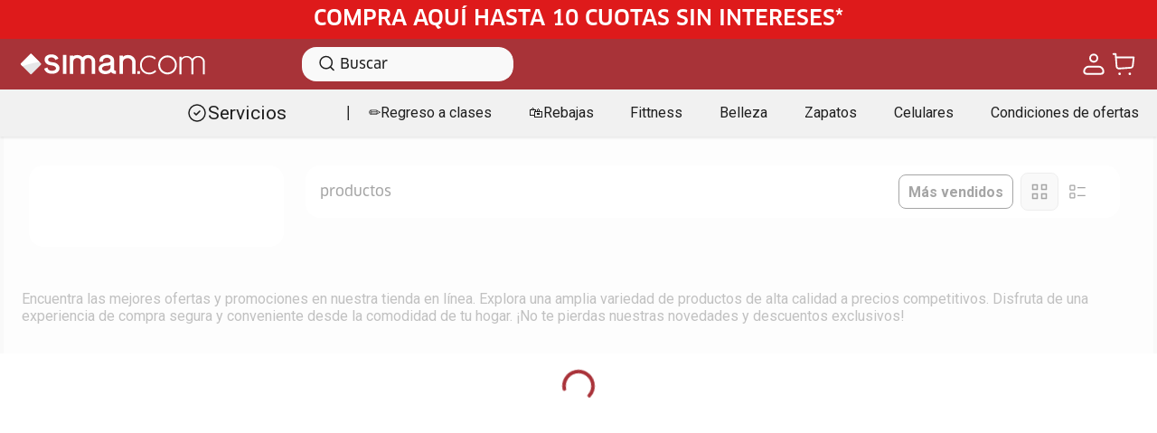

--- FILE ---
content_type: image/svg+xml
request_url: https://siman.vtexassets.com/assets/vtex.file-manager-graphql/images/06028016-8b96-482a-ba05-9b5a10429a96___16cc7300a25dac8da45c74a200aa90b5.svg
body_size: 161
content:
<svg width="20" height="20" viewBox="0 0 20 20" fill="none" xmlns="http://www.w3.org/2000/svg">
<path d="M10 5H18.75V6.25H10V5ZM10 13.75H18.75V15H10V13.75ZM6.25 8.75H2.5C2.16858 8.74967 1.85083 8.61787 1.61648 8.38352C1.38213 8.14917 1.25033 7.83142 1.25 7.5V3.75C1.25033 3.41858 1.38213 3.10083 1.61648 2.86648C1.85083 2.63213 2.16858 2.50033 2.5 2.5H6.25C6.58142 2.50033 6.89917 2.63213 7.13352 2.86648C7.36787 3.10083 7.49967 3.41858 7.5 3.75V7.5C7.49967 7.83142 7.36787 8.14917 7.13352 8.38352C6.89917 8.61787 6.58142 8.74967 6.25 8.75ZM2.5 3.75V7.5H6.25063L6.25 3.75H2.5ZM6.25 17.5H2.5C2.16858 17.4997 1.85083 17.3679 1.61648 17.1335C1.38213 16.8992 1.25033 16.5814 1.25 16.25V12.5C1.25033 12.1686 1.38213 11.8508 1.61648 11.6165C1.85083 11.3821 2.16858 11.2503 2.5 11.25H6.25C6.58142 11.2503 6.89917 11.3821 7.13352 11.6165C7.36787 11.8508 7.49967 12.1686 7.5 12.5V16.25C7.49967 16.5814 7.36787 16.8992 7.13352 17.1335C6.89917 17.3679 6.58142 17.4997 6.25 17.5ZM2.5 12.5V16.25H6.25063L6.25 12.5H2.5Z" fill="#1F1F1F"></path>
</svg>


--- FILE ---
content_type: image/svg+xml
request_url: https://simanguatemala.vtexassets.com/assets/vtex/assets-builder/simanguatemala.store-theme/11.0.64/header/servicios___4db09a752bebd79ecec46c8b07e85172.svg
body_size: 19
content:
<svg width="24" height="24" viewBox="0 0 24 24" fill="none" xmlns="http://www.w3.org/2000/svg">
<circle cx="12" cy="11.9999" r="9" stroke="#1F1F1F" stroke-width="1.5" stroke-linecap="round" stroke-linejoin="round"/>
<path d="M15 10L11 14L9 12" stroke="#1F1F1F" stroke-width="1.5" stroke-linecap="round" stroke-linejoin="round"/>
</svg>


--- FILE ---
content_type: application/javascript; charset=utf-8
request_url: https://simanguatemala.vtexassets.com/_v/public/assets/v1/published/bundle/public/react/asset-69ef2b087973d9717193c343d25be75064233d5a.min.js?v=1&files=simanguatemala.minicart-custom@3.0.32,common,Minicart&files=siman.m3-custom@1.0.86,common,0,CustomContext,Header,ToggleTheme,CookiesAgreement,CustomTagsElm,FullLogout,HideProducts,1,2,3,4,QuickView,WrapperAddToCartNew,CrediSimanPrice,LimitedPromotions,Cuotas,skuNoDisponible&async=2&workspace=master
body_size: 32532
content:
enqueueScripts([function(){
    !function(t){function n(n){for(var r,u,c=n[0],a=n[1],f=n[2],s=0,p=[];s<c.length;s++)u=c[s],Object.prototype.hasOwnProperty.call(o,u)&&o[u]&&p.push(o[u][0]),o[u]=0;for(r in a)Object.prototype.hasOwnProperty.call(a,r)&&(t[r]=a[r]);for(l&&l(n);p.length;)p.shift()();return i.push.apply(i,f||[]),e()}function e(){for(var t,n=0;n<i.length;n++){for(var e=i[n],r=!0,c=1;c<e.length;c++){var a=e[c];0!==o[a]&&(r=!1)}r&&(i.splice(n--,1),t=u(u.s=e[0]))}return t}var r={},o={common:0},i=[];function u(n){if(r[n])return r[n].exports;var e=r[n]={i:n,l:!1,exports:{}};return t[n].call(e.exports,e,e.exports,u),e.l=!0,e.exports}u.m=t,u.c=r,u.d=function(t,n,e){u.o(t,n)||Object.defineProperty(t,n,{enumerable:!0,get:e})},u.r=function(t){"undefined"!=typeof Symbol&&Symbol.toStringTag&&Object.defineProperty(t,Symbol.toStringTag,{value:"Module"}),Object.defineProperty(t,"__esModule",{value:!0})},u.t=function(t,n){if(1&n&&(t=u(t)),8&n)return t;if(4&n&&"object"==typeof t&&t&&t.__esModule)return t;var e=Object.create(null);if(u.r(e),Object.defineProperty(e,"default",{enumerable:!0,value:t}),2&n&&"string"!=typeof t)for(var r in t)u.d(e,r,function(n){return t[n]}.bind(null,r));return e},u.n=function(t){var n=t&&t.__esModule?function(){return t.default}:function(){return t};return u.d(n,"a",n),n},u.o=function(t,n){return Object.prototype.hasOwnProperty.call(t,n)},u.p="";var c=window.webpackJsonpsimanguatemala_minicart_custom_3_0_32=window.webpackJsonpsimanguatemala_minicart_custom_3_0_32||[],a=c.push.bind(c);c.push=n,c=c.slice();for(var f=0;f<c.length;f++)n(c[f]);var l=a;e()}([,,,,function(t,n,e){"use strict";Object.defineProperty(n,"__esModule",{value:!0}),n.getPublicPath=n.register=void 0;var r="__RENDER_8_RUNTIME__",o="__RENDER_8_COMPONENTS__",i=!("undefined"==typeof window||!window.document);i&&!window.global&&(window.global=window),window[o]=window[o]||{},n.register=function(t,n,e,i,u){var c="".concat(e,"/").concat(u),a="".concat(i,"/").concat(u),f=function(){return function(t,n){try{var e=t();return e.__esModule?e.default:e.default||e}catch(t){throw new Error("An error happened while requiring the app ".concat(n,", please check your app's code.\\n").concat(t.stack))}}(t,c)};if(window[r]&&window[r].registerComponent){var l=!!window.__RENDER_LAZY__;window[r].registerComponent(n,l?f:f(),e,u,l)}else{var s=f();window[r]&&window[r].withHMR?window[o][c]=window[o][a]=window[r].withHMR(n,s):window[o][c]=window[o][a]=s}return{}},n.getPublicPath=function(t){var n=window.__hostname__,e="/_v/public/assets/v1/published/";return i&&window.__RUNTIME__&&(n=__RUNTIME__.assetServerPublishedHost||window.location.hostname,e=__RUNTIME__.assetServerPublishedPath||"/_v/public/assets/v1/published/"),"https://"+n+e+"".concat(t,"/public/react/")}},function(t,n,e){"use strict";e.d(n,"a",(function(){return o}));var r=e(39);function o(t,n){return function(t){if(Array.isArray(t))return t}(t)||function(t,n){if("undefined"!=typeof Symbol&&Symbol.iterator in Object(t)){var e=[],r=!0,o=!1,i=void 0;try{for(var u,c=t[Symbol.iterator]();!(r=(u=c.next()).done)&&(e.push(u.value),!n||e.length!==n);r=!0);}catch(t){o=!0,i=t}finally{try{r||null==c.return||c.return()}finally{if(o)throw i}}return e}}(t,n)||Object(r.a)(t,n)||function(){throw new TypeError("Invalid attempt to destructure non-iterable instance.\nIn order to be iterable, non-array objects must have a [Symbol.iterator]() method.")}()}},function(t,n,e){t.exports=e(47)},,,function(t,n,e){"use strict";function r(t,n,e){return n in t?Object.defineProperty(t,n,{value:e,enumerable:!0,configurable:!0,writable:!0}):t[n]=e,t}e.d(n,"a",(function(){return r}))},,,,function(t,n,e){"use strict";function r(t){if(void 0===t)throw new ReferenceError("this hasn't been initialised - super() hasn't been called");return t}e.d(n,"a",(function(){return r}))},,,,function(t,n,e){"use strict";function r(t,n,e,r,o,i,u){try{var c=t[i](u),a=c.value}catch(t){return void e(t)}c.done?n(a):Promise.resolve(a).then(r,o)}function o(t){return function(){var n=this,e=arguments;return new Promise((function(o,i){var u=t.apply(n,e);function c(t){r(u,o,i,c,a,"next",t)}function a(t){r(u,o,i,c,a,"throw",t)}c(void 0)}))}}e.d(n,"a",(function(){return o}))},,,,function(t,n){t.exports=function(t){if(!t.webpackPolyfill){var n=Object.create(t);n.children||(n.children=[]),Object.defineProperty(n,"loaded",{enumerable:!0,get:function(){return n.l}}),Object.defineProperty(n,"id",{enumerable:!0,get:function(){return n.i}}),Object.defineProperty(n,"exports",{enumerable:!0}),n.webpackPolyfill=1}return n}},,,,function(t,n,e){"use strict";e.d(n,"a",(function(){return i}));var r=e(33);var o=e(39);function i(t){return function(t){if(Array.isArray(t))return Object(r.a)(t)}(t)||function(t){if("undefined"!=typeof Symbol&&Symbol.iterator in Object(t))return Array.from(t)}(t)||Object(o.a)(t)||function(){throw new TypeError("Invalid attempt to spread non-iterable instance.\nIn order to be iterable, non-array objects must have a [Symbol.iterator]() method.")}()}},,,,function(t,n,e){"use strict";function r(){return(r=Object.assign||function(t){for(var n=1;n<arguments.length;n++){var e=arguments[n];for(var r in e)Object.prototype.hasOwnProperty.call(e,r)&&(t[r]=e[r])}return t}).apply(this,arguments)}e.d(n,"a",(function(){return r}))},,function(t,n,e){"use strict";function r(t){return(r=Object.setPrototypeOf?Object.getPrototypeOf:function(t){return t.__proto__||Object.getPrototypeOf(t)})(t)}e.d(n,"a",(function(){return r}))},,function(t,n,e){"use strict";function r(t,n){(null==n||n>t.length)&&(n=t.length);for(var e=0,r=new Array(n);e<n;e++)r[e]=t[e];return r}e.d(n,"a",(function(){return r}))},,,,,,function(t,n,e){"use strict";e.d(n,"a",(function(){return o}));var r=e(33);function o(t,n){if(t){if("string"==typeof t)return Object(r.a)(t,n);var e=Object.prototype.toString.call(t).slice(8,-1);return"Object"===e&&t.constructor&&(e=t.constructor.name),"Map"===e||"Set"===e?Array.from(t):"Arguments"===e||/^(?:Ui|I)nt(?:8|16|32)(?:Clamped)?Array$/.test(e)?Object(r.a)(t,n):void 0}}},,function(t,n,e){"use strict";function r(t,n){if(!(t instanceof n))throw new TypeError("Cannot call a class as a function")}e.d(n,"a",(function(){return r}))},function(t,n,e){"use strict";function r(t,n){for(var e=0;e<n.length;e++){var r=n[e];r.enumerable=r.enumerable||!1,r.configurable=!0,"value"in r&&(r.writable=!0),Object.defineProperty(t,r.key,r)}}function o(t,n,e){return n&&r(t.prototype,n),e&&r(t,e),t}e.d(n,"a",(function(){return o}))},,function(t,n,e){"use strict";function r(t,n){return(r=Object.setPrototypeOf||function(t,n){return t.__proto__=n,t})(t,n)}function o(t,n){if("function"!=typeof n&&null!==n)throw new TypeError("Super expression must either be null or a function");t.prototype=Object.create(n&&n.prototype,{constructor:{value:t,writable:!0,configurable:!0}}),n&&r(t,n)}e.d(n,"a",(function(){return o}))},function(t,n,e){"use strict";function r(t){return(r="function"==typeof Symbol&&"symbol"==typeof Symbol.iterator?function(t){return typeof t}:function(t){return t&&"function"==typeof Symbol&&t.constructor===Symbol&&t!==Symbol.prototype?"symbol":typeof t})(t)}e.d(n,"a",(function(){return i}));var o=e(13);function i(t,n){return!n||"object"!==r(n)&&"function"!=typeof n?Object(o.a)(t):n}}]);
  },function(){
    (window.webpackJsonpsimanguatemala_minicart_custom_3_0_32=window.webpackJsonpsimanguatemala_minicart_custom_3_0_32||[]).push([["Minicart"],{0:function(e,t){e.exports=React},104:function(e,t,n){"use strict";n.r(t),n.d(t,"CSS_HANDLES",(function(){return S}));var a=n(25),i=n(0),r=n.n(i),o=n(26),c=n.n(o),u=n(15),s=n(8),l=n(7),m=n.n(l),p=n(27),d=n.n(p),v=n(56),E=n.n(v),_=n(28),x=n.n(_),f=n(12),O=n.n(f),C=n(57),h=n.n(C)()(S),N=h.CssHandlesProvider,b=h.useContextCssHandles,M=n(14),y=n(23),I=function(e){var t,n,a,i=e.Icon,o=e.itemCountMode,c=e.quantityDisplay,l=e.variation,m=Object(u.useOrderForm)(),p=m.orderForm,d=m.loading,v=b().handles,E=Object(M.useMinicartState)(),_=E.open,f=E.openBehavior,C=E.openOnHoverProp,h=Object(M.useMinicartDispatch)(),N=(t=o,n=p.items,a=n.filter((function(e){return null===e.parentItemIndex})),"distinctAvailable"===t?a.reduce((function(e,t){return"available"===t.availability?e+1:e}),0):"totalAvailable"===t?a.reduce((function(e,t){return"available"===t.availability?e+t.quantity:e}),0):"total"===t?a.reduce((function(e,t){return e+t.quantity}),0):a.length),I=d?0:N,w=Object(s.useCheckoutURL)().url,P=Object(y.a)(),R=I>0&&"not-empty"===c||"always"===c;return r.a.createElement(x.a,{icon:r.a.createElement("span",{className:"".concat(v.minicartIconContainer," gray relative")},r.a.createElement(i,null),R&&r.a.createElement("span",{style:{userSelect:"none"},className:"".concat(v.minicartQuantityBadge," ").concat(O.a.minicartQuantityBadgeDefault," c-on-emphasis absolute t-mini bg-emphasis br4 w1 h1 pa1 flex justify-center items-center lh-solid")},I)),variation:"tertiary",onMouseEnter:"hover"===f?function(){return h({type:"OPEN_MINICART"})}:void 0,onClick:function(){if(C)return"popupWithLink"===l&&P(w),"hover"===f?void h({type:"SET_OPEN_BEHAVIOR",value:"click"}):(h({type:"CLOSE_MINICART"}),void h({type:"SET_OPEN_BEHAVIOR",value:"hover"}));h({type:_?"CLOSE_MINICART":"OPEN_MINICART"})}})},w=function(e){var t=e.children,n=e.quantityDisplay,a=e.Icon,i=e.itemCountMode,o=e.customPixelEventId,c=e.customPixelEventName,u=e.variation,s=Object(M.useMinicartState)(),l=s.open,m=s.openBehavior,p=s.hasBeenOpened,v=s.openOnHoverProp,_=Object(M.useMinicartDispatch)(),x=b().handles;E()({eventId:o,eventName:c,handler:function(){_({type:"OPEN_MINICART"})}});return r.a.createElement("div",{onMouseLeave:"hover"===m?function(){_({type:"CLOSE_MINICART"})}:void 0},r.a.createElement(I,{variation:u,Icon:a,itemCountMode:i,quantityDisplay:n}),l&&r.a.createElement(d.a,null,"click"===m&&r.a.createElement("div",{className:"fixed top-0 left-0 w-100 h-100",onClick:function(){v&&_({type:"SET_OPEN_BEHAVIOR",value:"hover"}),_({type:"CLOSE_MINICART"})}}),r.a.createElement("div",{className:"".concat(x.popupWrapper," ").concat(O.a.popupBoxPosition," absolute z-max flex flex-column")},r.a.createElement("div",{className:"".concat(x.popupContentContainer," w-100 shadow-3 bg-base")},r.a.createElement("div",{className:"".concat(x.arrowUp," ").concat(O.a.popupArrowUp," absolute top-0 bg-base h1 w1 pa4 rotate-45")}),r.a.createElement("div",{className:"".concat(x.popupChildrenContainer," mt3 bg-base relative flex flex-column ph5 pv3")},p&&t)))))},P=n(58),R=n.n(P),g=function(e){var t=e.Icon,n=e.children,a=e.maxDrawerWidth,i=e.quantityDisplay,o=e.itemCountMode,c=e.drawerSlideDirection,u=e.backdropMode,s=void 0===u?"visible":u,l=e.customPixelEventId,m=e.customPixelEventName,p=b().handles;return r.a.createElement(R.a,{maxWidth:a,backdropMode:s,slideDirection:c,customPixelEventId:l,customPixelEventName:m,customIcon:r.a.createElement(I,{Icon:t,itemCountMode:o,quantityDisplay:i})},r.a.createElement("div",{className:"".concat(p.minicartSideBarContentWrapper," flex flex-column w-100 h-100"),style:{height:window.innerHeight-20}},n))},D=n(32),S=[].concat(Object(a.a)(["popupWrapper","popupContentContainer","arrowUp","popupChildrenContainer"]),Object(a.a)(["minicartSideBarContentWrapper"]),Object(a.a)(["minicartIconContainer","minicartQuantityBadge"]),["minicartWrapperContainer","minicartContainer"]),j=function(e){var t=e.children,n=e.backdropMode,a=e.linkVariationUrl,i=e.maxDrawerWidth,o=void 0===i?400:i,u=e.MinicartIcon,l=void 0===u?c.a:u,p=e.quantityDisplay,d=void 0===p?"not-empty":p,v=e.itemCountMode,E=void 0===v?"distinct":v,_=e.drawerSlideDirection,x=void 0===_?"rightToLeft":_,f=e.customPixelEventId,O=e.customPixelEventName,C=e.classes,h=m()(S,{classes:C}),b=h.handles,y=h.withModifiers,P=Object(M.useMinicartState)().variation,R=Object(s.useCheckoutURL)().url;return"link"===P?r.a.createElement("aside",{className:"".concat(b.minicartWrapperContainer," relative fr flex items-center")},r.a.createElement("div",{className:"".concat(b.minicartContainer," flex flex-column")},r.a.createElement("a",{href:null!=a?a:R},r.a.createElement(N,{handles:b,withModifiers:y},r.a.createElement(I,{variation:P,Icon:l,itemCountMode:E,quantityDisplay:d}))))):"block"===P?r.a.createElement("aside",{className:"".concat(b.minicartWrapperContainer," relative fr flex items-center")},r.a.createElement("div",{className:"".concat(b.minicartContainer," flex flex-column")},t)):r.a.createElement("aside",{className:"".concat(b.minicartWrapperContainer," relative fr flex items-center")},r.a.createElement("div",{className:"".concat(b.minicartContainer," flex flex-column")},r.a.createElement(N,{handles:b,withModifiers:y},"drawer"===P?r.a.createElement(g,{Icon:l,backdropMode:n,itemCountMode:E,maxDrawerWidth:o,quantityDisplay:d,drawerSlideDirection:x,customPixelEventId:f,customPixelEventName:O},t):r.a.createElement(w,{Icon:l,itemCountMode:E,quantityDisplay:d,customPixelEventId:f,customPixelEventName:O,variation:P},t))))},T=function(){var e=Object(u.useOrderForm)(),t=e.orderForm,n=!e.loading&&t?t.id:void 0;return Object(D.a)(n),null};t.default=function(e){return r.a.createElement(M.MinicartContextProvider,{variation:e.variation,openOnHover:e.openOnHover},r.a.createElement(T,null),r.a.createElement(j,e))}},12:function(e,t,n){e.exports={drawerStyles:"simanguatemala-minicart-custom-3-x-drawerStyles",popupStyles:"simanguatemala-minicart-custom-3-x-popupStyles",minicartEmptyStateContainerDefault:"simanguatemala-minicart-custom-3-x-minicartEmptyStateContainerDefault",minicartQuantityBadgeDefault:"simanguatemala-minicart-custom-3-x-minicartQuantityBadgeDefault",popupBoxPosition:"simanguatemala-minicart-custom-3-x-popupBoxPosition",popupArrowUp:"simanguatemala-minicart-custom-3-x-popupArrowUp",checkoutButton:"simanguatemala-minicart-custom-3-x-checkoutButton",minicartTitle:"simanguatemala-minicart-custom-3-x-minicartTitle",productCount:"simanguatemala-minicart-custom-3-x-productCount",closeIconContainer:"simanguatemala-minicart-custom-3-x-closeIconContainer"}},14:function(e,t,n){"use strict";n.r(t),n.d(t,"MinicartContextProvider",(function(){return p})),n.d(t,"useMinicartDispatch",(function(){return v})),n.d(t,"useMinicartState",(function(){return d}));var a=n(5),i=n(0),r=n.n(i),o=n(24),c=n.n(o),u=Object(i.createContext)(void 0),s=Object(i.createContext)(void 0);function l(e,t){switch(t.type){case"OPEN_MINICART":return Object.assign(Object.assign({},e),{open:!0,hasBeenOpened:!0});case"CLOSE_MINICART":return Object.assign(Object.assign({},e),{open:!1});case"SET_OPEN_BEHAVIOR":return Object.assign(Object.assign({},e),{openBehavior:t.value});default:return e}}var m=function(e){return"popup"===e||"popupWithLink"===e},p=function(e){var t=e.variation,n=void 0===t?"drawer":t,o=e.openOnHover,p=void 0!==o&&o,d=e.children,v=c()().isMobile,E=m(n)&&(v||window&&window.innerWidth<=480)?"drawer":n,_=Object(i.useReducer)(l,{variation:E,open:!1,hasBeenOpened:!1,openOnHoverProp:p,openBehavior:m(E)&&p?"hover":"click"}),x=Object(a.a)(_,2),f=x[0],O=x[1];return r.a.createElement(u.Provider,{value:f},r.a.createElement(s.Provider,{value:O},d))};function d(){var e=Object(i.useContext)(u);if(void 0===e)throw new Error("useMinicartState must be used within a MinicartContextProvider");return e}function v(){var e=Object(i.useContext)(s);if(void 0===e)throw new Error("useMinicartDispatch must be used within a MinicartContextProvider");return e}},15:function(e,t){e.exports=__RENDER_8_COMPONENTS__["vtex.order-manager@0.x/OrderForm"]},20:function(e,t){e.exports=__RENDER_8_COMPONENTS__["vtex.pixel-manager@1.x/usePixel"]},23:function(e,t,n){"use strict";n.d(t,"a",(function(){return r}));var a=n(8),i=n(3);function r(){var e=Object(a.useCheckoutURL)(),t=e.url,n=e.major,r=Object(i.useRuntime)(),o=r.navigate,c=r.rootPath,u=void 0===c?"":c;return function(e){n>0&&e===t?o({to:e}):window.location.href="".concat(u).concat(e)}}},24:function(e,t){e.exports=__RENDER_8_COMPONENTS__["vtex.device-detector@0.x/useDevice"]},26:function(e,t){e.exports=__RENDER_8_COMPONENTS__["vtex.store-icons@0.x/IconCart"]},27:function(e,t){e.exports=__RENDER_8_COMPONENTS__["vtex.react-portal@0.x/Overlay"]},28:function(e,t){e.exports=__RENDER_8_COMPONENTS__["vtex.styleguide@9.x/ButtonWithIcon"]},3:function(e,t){e.exports=__RENDER_8_RUNTIME__},32:function(e,t,n){"use strict";var a=n(0),i=n(20),r=n.n(i);t.a=function(e){var t=r()().push;Object(a.useEffect)((function(){e&&t({event:"cartId",cartId:e})}),[t,e])}},56:function(e,t){e.exports=__RENDER_8_COMPONENTS__["vtex.pixel-manager@1.x/usePixelEventCallback"]},57:function(e,t){e.exports=__RENDER_8_COMPONENTS__["vtex.css-handles@1.x/createCssHandlesContext"]},58:function(e,t){e.exports=__RENDER_8_COMPONENTS__["vtex.store-drawer@0.x/Drawer"]},7:function(e,t){e.exports=__RENDER_8_COMPONENTS__["vtex.css-handles@1.x/useCssHandles"]},79:function(e,t,n){"use strict";n.r(t),function(e){var t=n(4);n.p=Object(t.getPublicPath)("simanguatemala.minicart-custom@3.0.32");var a=Object(t.register)((function(){return n(104)}),e,"simanguatemala.minicart-custom@3.0.32","simanguatemala.minicart-custom@3.x","Minicart");a.renderHotReload,a.setupHMR}.call(this,n(21)(e))},8:function(e,t){e.exports=__RENDER_8_COMPONENTS__["vtex.checkout-resources@0.x/Utils"]}},[[79,"common"]]]);
  },function(){
    !function(t){function n(n){for(var r,u,c=n[0],a=n[1],f=n[2],s=0,d=[];s<c.length;s++)u=c[s],Object.prototype.hasOwnProperty.call(o,u)&&o[u]&&d.push(o[u][0]),o[u]=0;for(r in a)Object.prototype.hasOwnProperty.call(a,r)&&(t[r]=a[r]);for(l&&l(n);d.length;)d.shift()();return i.push.apply(i,f||[]),e()}function e(){for(var t,n=0;n<i.length;n++){for(var e=i[n],r=!0,c=1;c<e.length;c++){var a=e[c];0!==o[a]&&(r=!1)}r&&(i.splice(n--,1),t=u(u.s=e[0]))}return t}var r={},o={common:0},i=[];function u(n){if(r[n])return r[n].exports;var e=r[n]={i:n,l:!1,exports:{}};return t[n].call(e.exports,e,e.exports,u),e.l=!0,e.exports}u.m=t,u.c=r,u.d=function(t,n,e){u.o(t,n)||Object.defineProperty(t,n,{enumerable:!0,get:e})},u.r=function(t){"undefined"!=typeof Symbol&&Symbol.toStringTag&&Object.defineProperty(t,Symbol.toStringTag,{value:"Module"}),Object.defineProperty(t,"__esModule",{value:!0})},u.t=function(t,n){if(1&n&&(t=u(t)),8&n)return t;if(4&n&&"object"==typeof t&&t&&t.__esModule)return t;var e=Object.create(null);if(u.r(e),Object.defineProperty(e,"default",{enumerable:!0,value:t}),2&n&&"string"!=typeof t)for(var r in t)u.d(e,r,function(n){return t[n]}.bind(null,r));return e},u.n=function(t){var n=t&&t.__esModule?function(){return t.default}:function(){return t};return u.d(n,"a",n),n},u.o=function(t,n){return Object.prototype.hasOwnProperty.call(t,n)},u.p="";var c=window.webpackJsonpsiman_m3_custom_1_0_86=window.webpackJsonpsiman_m3_custom_1_0_86||[],a=c.push.bind(c);c.push=n,c=c.slice();for(var f=0;f<c.length;f++)n(c[f]);var l=a;e()}({14:function(t,n,e){"use strict";function r(){return(r=Object.assign||function(t){for(var n=1;n<arguments.length;n++){var e=arguments[n];for(var r in e)Object.prototype.hasOwnProperty.call(e,r)&&(t[r]=e[r])}return t}).apply(this,arguments)}e.d(n,"a",(function(){return r}))},2:function(t,n,e){"use strict";Object.defineProperty(n,"__esModule",{value:!0}),n.getPublicPath=n.register=void 0;var r="__RENDER_8_RUNTIME__",o="__RENDER_8_COMPONENTS__",i=!("undefined"==typeof window||!window.document);i&&!window.global&&(window.global=window),window[o]=window[o]||{},n.register=function(t,n,e,i,u){var c="".concat(e,"/").concat(u),a="".concat(i,"/").concat(u),f=function(){return function(t,n){try{var e=t();return e.__esModule?e.default:e.default||e}catch(t){throw new Error("An error happened while requiring the app ".concat(n,", please check your app's code.\\n").concat(t.stack))}}(t,c)};if(window[r]&&window[r].registerComponent){var l=!!window.__RENDER_LAZY__;window[r].registerComponent(n,l?f:f(),e,u,l)}else{var s=f();window[r]&&window[r].withHMR?window[o][c]=window[o][a]=window[r].withHMR(n,s):window[o][c]=window[o][a]=s}return{}},n.getPublicPath=function(t){var n=window.__hostname__,e="/_v/public/assets/v1/published/";return i&&window.__RUNTIME__&&(n=__RUNTIME__.assetServerPublishedHost||window.location.hostname,e=__RUNTIME__.assetServerPublishedPath||"/_v/public/assets/v1/published/"),"https://"+n+e+"".concat(t,"/public/react/")}},23:function(t,n,e){"use strict";function r(t,n,e){return n in t?Object.defineProperty(t,n,{value:e,enumerable:!0,configurable:!0,writable:!0}):t[n]=e,t}e.d(n,"a",(function(){return r}))},27:function(t,n,e){"use strict";e.d(n,"a",(function(){return i}));var r=e(72);var o=e(78);function i(t){return function(t){if(Array.isArray(t))return Object(r.a)(t)}(t)||function(t){if("undefined"!=typeof Symbol&&Symbol.iterator in Object(t))return Array.from(t)}(t)||Object(o.a)(t)||function(){throw new TypeError("Invalid attempt to spread non-iterable instance.\nIn order to be iterable, non-array objects must have a [Symbol.iterator]() method.")}()}},3:function(t,n,e){"use strict";e.d(n,"a",(function(){return o}));var r=e(78);function o(t,n){return function(t){if(Array.isArray(t))return t}(t)||function(t,n){if("undefined"!=typeof Symbol&&Symbol.iterator in Object(t)){var e=[],r=!0,o=!1,i=void 0;try{for(var u,c=t[Symbol.iterator]();!(r=(u=c.next()).done)&&(e.push(u.value),!n||e.length!==n);r=!0);}catch(t){o=!0,i=t}finally{try{r||null==c.return||c.return()}finally{if(o)throw i}}return e}}(t,n)||Object(r.a)(t,n)||function(){throw new TypeError("Invalid attempt to destructure non-iterable instance.\nIn order to be iterable, non-array objects must have a [Symbol.iterator]() method.")}()}},4:function(t,n,e){t.exports=e(12)},7:function(t,n,e){"use strict";function r(t,n,e,r,o,i,u){try{var c=t[i](u),a=c.value}catch(t){return void e(t)}c.done?n(a):Promise.resolve(a).then(r,o)}function o(t){return function(){var n=this,e=arguments;return new Promise((function(o,i){var u=t.apply(n,e);function c(t){r(u,o,i,c,a,"next",t)}function a(t){r(u,o,i,c,a,"throw",t)}c(void 0)}))}}e.d(n,"a",(function(){return o}))},72:function(t,n,e){"use strict";function r(t,n){(null==n||n>t.length)&&(n=t.length);for(var e=0,r=new Array(n);e<n;e++)r[e]=t[e];return r}e.d(n,"a",(function(){return r}))},78:function(t,n,e){"use strict";e.d(n,"a",(function(){return o}));var r=e(72);function o(t,n){if(t){if("string"==typeof t)return Object(r.a)(t,n);var e=Object.prototype.toString.call(t).slice(8,-1);return"Object"===e&&t.constructor&&(e=t.constructor.name),"Map"===e||"Set"===e?Array.from(t):"Arguments"===e||/^(?:Ui|I)nt(?:8|16|32)(?:Clamped)?Array$/.test(e)?Object(r.a)(t,n):void 0}}},8:function(t,n){t.exports=function(t){if(!t.webpackPolyfill){var n=Object.create(t);n.children||(n.children=[]),Object.defineProperty(n,"loaded",{enumerable:!0,get:function(){return n.l}}),Object.defineProperty(n,"id",{enumerable:!0,get:function(){return n.i}}),Object.defineProperty(n,"exports",{enumerable:!0}),n.webpackPolyfill=1}return n}},80:function(t,n,e){"use strict";function r(t){return(r="function"==typeof Symbol&&"symbol"==typeof Symbol.iterator?function(t){return typeof t}:function(t){return t&&"function"==typeof Symbol&&t.constructor===Symbol&&t!==Symbol.prototype?"symbol":typeof t})(t)}e.d(n,"a",(function(){return r}))}});
  },function(){
    (window.webpackJsonpsiman_m3_custom_1_0_86=window.webpackJsonpsiman_m3_custom_1_0_86||[]).push([[0],{104:function(e,t,n){"use strict";e.exports=function(e,t){return function(){for(var n=new Array(arguments.length),r=0;r<n.length;r++)n[r]=arguments[r];return e.apply(t,n)}}},105:function(e,t,n){"use strict";var r=n(24);function o(e){return encodeURIComponent(e).replace(/%3A/gi,":").replace(/%24/g,"$").replace(/%2C/gi,",").replace(/%20/g,"+").replace(/%5B/gi,"[").replace(/%5D/gi,"]")}e.exports=function(e,t,n){if(!t)return e;var i;if(n)i=n(t);else if(r.isURLSearchParams(t))i=t.toString();else{var s=[];r.forEach(t,(function(e,t){null!=e&&(r.isArray(e)?t+="[]":e=[e],r.forEach(e,(function(e){r.isDate(e)?e=e.toISOString():r.isObject(e)&&(e=JSON.stringify(e)),s.push(o(t)+"="+o(e))})))})),i=s.join("&")}if(i){var a=e.indexOf("#");-1!==a&&(e=e.slice(0,a)),e+=(-1===e.indexOf("?")?"?":"&")+i}return e}},106:function(e,t,n){"use strict";e.exports=function(e){return!(!e||!e.__CANCEL__)}},107:function(e,t,n){"use strict";(function(t){var r=n(24),o=n(138),i={"Content-Type":"application/x-www-form-urlencoded"};function s(e,t){!r.isUndefined(e)&&r.isUndefined(e["Content-Type"])&&(e["Content-Type"]=t)}var a,u={adapter:(("undefined"!=typeof XMLHttpRequest||void 0!==t&&"[object process]"===Object.prototype.toString.call(t))&&(a=n(108)),a),transformRequest:[function(e,t){return o(t,"Accept"),o(t,"Content-Type"),r.isFormData(e)||r.isArrayBuffer(e)||r.isBuffer(e)||r.isStream(e)||r.isFile(e)||r.isBlob(e)?e:r.isArrayBufferView(e)?e.buffer:r.isURLSearchParams(e)?(s(t,"application/x-www-form-urlencoded;charset=utf-8"),e.toString()):r.isObject(e)?(s(t,"application/json;charset=utf-8"),JSON.stringify(e)):e}],transformResponse:[function(e){if("string"==typeof e)try{e=JSON.parse(e)}catch(e){}return e}],timeout:0,xsrfCookieName:"XSRF-TOKEN",xsrfHeaderName:"X-XSRF-TOKEN",maxContentLength:-1,maxBodyLength:-1,validateStatus:function(e){return e>=200&&e<300}};u.headers={common:{Accept:"application/json, text/plain, */*"}},r.forEach(["delete","get","head"],(function(e){u.headers[e]={}})),r.forEach(["post","put","patch"],(function(e){u.headers[e]=r.merge(i)})),e.exports=u}).call(this,n(137))},108:function(e,t,n){"use strict";var r=n(24),o=n(139),i=n(141),s=n(105),a=n(142),u=n(145),c=n(146),f=n(109);e.exports=function(e){return new Promise((function(t,n){var p=e.data,l=e.headers;r.isFormData(p)&&delete l["Content-Type"];var d=new XMLHttpRequest;if(e.auth){var h=e.auth.username||"",m=e.auth.password?unescape(encodeURIComponent(e.auth.password)):"";l.Authorization="Basic "+btoa(h+":"+m)}var y=a(e.baseURL,e.url);if(d.open(e.method.toUpperCase(),s(y,e.params,e.paramsSerializer),!0),d.timeout=e.timeout,d.onreadystatechange=function(){if(d&&4===d.readyState&&(0!==d.status||d.responseURL&&0===d.responseURL.indexOf("file:"))){var r="getAllResponseHeaders"in d?u(d.getAllResponseHeaders()):null,i={data:e.responseType&&"text"!==e.responseType?d.response:d.responseText,status:d.status,statusText:d.statusText,headers:r,config:e,request:d};o(t,n,i),d=null}},d.onabort=function(){d&&(n(f("Request aborted",e,"ECONNABORTED",d)),d=null)},d.onerror=function(){n(f("Network Error",e,null,d)),d=null},d.ontimeout=function(){var t="timeout of "+e.timeout+"ms exceeded";e.timeoutErrorMessage&&(t=e.timeoutErrorMessage),n(f(t,e,"ECONNABORTED",d)),d=null},r.isStandardBrowserEnv()){var g=(e.withCredentials||c(y))&&e.xsrfCookieName?i.read(e.xsrfCookieName):void 0;g&&(l[e.xsrfHeaderName]=g)}if("setRequestHeader"in d&&r.forEach(l,(function(e,t){void 0===p&&"content-type"===t.toLowerCase()?delete l[t]:d.setRequestHeader(t,e)})),r.isUndefined(e.withCredentials)||(d.withCredentials=!!e.withCredentials),e.responseType)try{d.responseType=e.responseType}catch(t){if("json"!==e.responseType)throw t}"function"==typeof e.onDownloadProgress&&d.addEventListener("progress",e.onDownloadProgress),"function"==typeof e.onUploadProgress&&d.upload&&d.upload.addEventListener("progress",e.onUploadProgress),e.cancelToken&&e.cancelToken.promise.then((function(e){d&&(d.abort(),n(e),d=null)})),p||(p=null),d.send(p)}))}},109:function(e,t,n){"use strict";var r=n(140);e.exports=function(e,t,n,o,i){var s=new Error(e);return r(s,t,n,o,i)}},110:function(e,t,n){"use strict";var r=n(24);e.exports=function(e,t){t=t||{};var n={},o=["url","method","data"],i=["headers","auth","proxy","params"],s=["baseURL","transformRequest","transformResponse","paramsSerializer","timeout","timeoutMessage","withCredentials","adapter","responseType","xsrfCookieName","xsrfHeaderName","onUploadProgress","onDownloadProgress","decompress","maxContentLength","maxBodyLength","maxRedirects","transport","httpAgent","httpsAgent","cancelToken","socketPath","responseEncoding"],a=["validateStatus"];function u(e,t){return r.isPlainObject(e)&&r.isPlainObject(t)?r.merge(e,t):r.isPlainObject(t)?r.merge({},t):r.isArray(t)?t.slice():t}function c(o){r.isUndefined(t[o])?r.isUndefined(e[o])||(n[o]=u(void 0,e[o])):n[o]=u(e[o],t[o])}r.forEach(o,(function(e){r.isUndefined(t[e])||(n[e]=u(void 0,t[e]))})),r.forEach(i,c),r.forEach(s,(function(o){r.isUndefined(t[o])?r.isUndefined(e[o])||(n[o]=u(void 0,e[o])):n[o]=u(void 0,t[o])})),r.forEach(a,(function(r){r in t?n[r]=u(e[r],t[r]):r in e&&(n[r]=u(void 0,e[r]))}));var f=o.concat(i).concat(s).concat(a),p=Object.keys(e).concat(Object.keys(t)).filter((function(e){return-1===f.indexOf(e)}));return r.forEach(p,c),n}},111:function(e,t,n){"use strict";function r(e){this.message=e}r.prototype.toString=function(){return"Cancel"+(this.message?": "+this.message:"")},r.prototype.__CANCEL__=!0,e.exports=r},132:function(e,t,n){"use strict";var r=n(24),o=n(104),i=n(133),s=n(110);function a(e){var t=new i(e),n=o(i.prototype.request,t);return r.extend(n,i.prototype,t),r.extend(n,t),n}var u=a(n(107));u.Axios=i,u.create=function(e){return a(s(u.defaults,e))},u.Cancel=n(111),u.CancelToken=n(147),u.isCancel=n(106),u.all=function(e){return Promise.all(e)},u.spread=n(148),u.isAxiosError=n(149),e.exports=u,e.exports.default=u},133:function(e,t,n){"use strict";var r=n(24),o=n(105),i=n(134),s=n(135),a=n(110);function u(e){this.defaults=e,this.interceptors={request:new i,response:new i}}u.prototype.request=function(e){"string"==typeof e?(e=arguments[1]||{}).url=arguments[0]:e=e||{},(e=a(this.defaults,e)).method?e.method=e.method.toLowerCase():this.defaults.method?e.method=this.defaults.method.toLowerCase():e.method="get";var t=[s,void 0],n=Promise.resolve(e);for(this.interceptors.request.forEach((function(e){t.unshift(e.fulfilled,e.rejected)})),this.interceptors.response.forEach((function(e){t.push(e.fulfilled,e.rejected)}));t.length;)n=n.then(t.shift(),t.shift());return n},u.prototype.getUri=function(e){return e=a(this.defaults,e),o(e.url,e.params,e.paramsSerializer).replace(/^\?/,"")},r.forEach(["delete","get","head","options"],(function(e){u.prototype[e]=function(t,n){return this.request(a(n||{},{method:e,url:t,data:(n||{}).data}))}})),r.forEach(["post","put","patch"],(function(e){u.prototype[e]=function(t,n,r){return this.request(a(r||{},{method:e,url:t,data:n}))}})),e.exports=u},134:function(e,t,n){"use strict";var r=n(24);function o(){this.handlers=[]}o.prototype.use=function(e,t){return this.handlers.push({fulfilled:e,rejected:t}),this.handlers.length-1},o.prototype.eject=function(e){this.handlers[e]&&(this.handlers[e]=null)},o.prototype.forEach=function(e){r.forEach(this.handlers,(function(t){null!==t&&e(t)}))},e.exports=o},135:function(e,t,n){"use strict";var r=n(24),o=n(136),i=n(106),s=n(107);function a(e){e.cancelToken&&e.cancelToken.throwIfRequested()}e.exports=function(e){return a(e),e.headers=e.headers||{},e.data=o(e.data,e.headers,e.transformRequest),e.headers=r.merge(e.headers.common||{},e.headers[e.method]||{},e.headers),r.forEach(["delete","get","head","post","put","patch","common"],(function(t){delete e.headers[t]})),(e.adapter||s.adapter)(e).then((function(t){return a(e),t.data=o(t.data,t.headers,e.transformResponse),t}),(function(t){return i(t)||(a(e),t&&t.response&&(t.response.data=o(t.response.data,t.response.headers,e.transformResponse))),Promise.reject(t)}))}},136:function(e,t,n){"use strict";var r=n(24);e.exports=function(e,t,n){return r.forEach(n,(function(n){e=n(e,t)})),e}},137:function(e,t){var n,r,o=e.exports={};function i(){throw new Error("setTimeout has not been defined")}function s(){throw new Error("clearTimeout has not been defined")}function a(e){if(n===setTimeout)return setTimeout(e,0);if((n===i||!n)&&setTimeout)return n=setTimeout,setTimeout(e,0);try{return n(e,0)}catch(t){try{return n.call(null,e,0)}catch(t){return n.call(this,e,0)}}}!function(){try{n="function"==typeof setTimeout?setTimeout:i}catch(e){n=i}try{r="function"==typeof clearTimeout?clearTimeout:s}catch(e){r=s}}();var u,c=[],f=!1,p=-1;function l(){f&&u&&(f=!1,u.length?c=u.concat(c):p=-1,c.length&&d())}function d(){if(!f){var e=a(l);f=!0;for(var t=c.length;t;){for(u=c,c=[];++p<t;)u&&u[p].run();p=-1,t=c.length}u=null,f=!1,function(e){if(r===clearTimeout)return clearTimeout(e);if((r===s||!r)&&clearTimeout)return r=clearTimeout,clearTimeout(e);try{r(e)}catch(t){try{return r.call(null,e)}catch(t){return r.call(this,e)}}}(e)}}function h(e,t){this.fun=e,this.array=t}function m(){}o.nextTick=function(e){var t=new Array(arguments.length-1);if(arguments.length>1)for(var n=1;n<arguments.length;n++)t[n-1]=arguments[n];c.push(new h(e,t)),1!==c.length||f||a(d)},h.prototype.run=function(){this.fun.apply(null,this.array)},o.title="browser",o.browser=!0,o.env={},o.argv=[],o.version="",o.versions={},o.on=m,o.addListener=m,o.once=m,o.off=m,o.removeListener=m,o.removeAllListeners=m,o.emit=m,o.prependListener=m,o.prependOnceListener=m,o.listeners=function(e){return[]},o.binding=function(e){throw new Error("process.binding is not supported")},o.cwd=function(){return"/"},o.chdir=function(e){throw new Error("process.chdir is not supported")},o.umask=function(){return 0}},138:function(e,t,n){"use strict";var r=n(24);e.exports=function(e,t){r.forEach(e,(function(n,r){r!==t&&r.toUpperCase()===t.toUpperCase()&&(e[t]=n,delete e[r])}))}},139:function(e,t,n){"use strict";var r=n(109);e.exports=function(e,t,n){var o=n.config.validateStatus;n.status&&o&&!o(n.status)?t(r("Request failed with status code "+n.status,n.config,null,n.request,n)):e(n)}},140:function(e,t,n){"use strict";e.exports=function(e,t,n,r,o){return e.config=t,n&&(e.code=n),e.request=r,e.response=o,e.isAxiosError=!0,e.toJSON=function(){return{message:this.message,name:this.name,description:this.description,number:this.number,fileName:this.fileName,lineNumber:this.lineNumber,columnNumber:this.columnNumber,stack:this.stack,config:this.config,code:this.code}},e}},141:function(e,t,n){"use strict";var r=n(24);e.exports=r.isStandardBrowserEnv()?{write:function(e,t,n,o,i,s){var a=[];a.push(e+"="+encodeURIComponent(t)),r.isNumber(n)&&a.push("expires="+new Date(n).toGMTString()),r.isString(o)&&a.push("path="+o),r.isString(i)&&a.push("domain="+i),!0===s&&a.push("secure"),document.cookie=a.join("; ")},read:function(e){var t=document.cookie.match(new RegExp("(^|;\\s*)("+e+")=([^;]*)"));return t?decodeURIComponent(t[3]):null},remove:function(e){this.write(e,"",Date.now()-864e5)}}:{write:function(){},read:function(){return null},remove:function(){}}},142:function(e,t,n){"use strict";var r=n(143),o=n(144);e.exports=function(e,t){return e&&!r(t)?o(e,t):t}},143:function(e,t,n){"use strict";e.exports=function(e){return/^([a-z][a-z\d\+\-\.]*:)?\/\//i.test(e)}},144:function(e,t,n){"use strict";e.exports=function(e,t){return t?e.replace(/\/+$/,"")+"/"+t.replace(/^\/+/,""):e}},145:function(e,t,n){"use strict";var r=n(24),o=["age","authorization","content-length","content-type","etag","expires","from","host","if-modified-since","if-unmodified-since","last-modified","location","max-forwards","proxy-authorization","referer","retry-after","user-agent"];e.exports=function(e){var t,n,i,s={};return e?(r.forEach(e.split("\n"),(function(e){if(i=e.indexOf(":"),t=r.trim(e.substr(0,i)).toLowerCase(),n=r.trim(e.substr(i+1)),t){if(s[t]&&o.indexOf(t)>=0)return;s[t]="set-cookie"===t?(s[t]?s[t]:[]).concat([n]):s[t]?s[t]+", "+n:n}})),s):s}},146:function(e,t,n){"use strict";var r=n(24);e.exports=r.isStandardBrowserEnv()?function(){var e,t=/(msie|trident)/i.test(navigator.userAgent),n=document.createElement("a");function o(e){var r=e;return t&&(n.setAttribute("href",r),r=n.href),n.setAttribute("href",r),{href:n.href,protocol:n.protocol?n.protocol.replace(/:$/,""):"",host:n.host,search:n.search?n.search.replace(/^\?/,""):"",hash:n.hash?n.hash.replace(/^#/,""):"",hostname:n.hostname,port:n.port,pathname:"/"===n.pathname.charAt(0)?n.pathname:"/"+n.pathname}}return e=o(window.location.href),function(t){var n=r.isString(t)?o(t):t;return n.protocol===e.protocol&&n.host===e.host}}():function(){return!0}},147:function(e,t,n){"use strict";var r=n(111);function o(e){if("function"!=typeof e)throw new TypeError("executor must be a function.");var t;this.promise=new Promise((function(e){t=e}));var n=this;e((function(e){n.reason||(n.reason=new r(e),t(n.reason))}))}o.prototype.throwIfRequested=function(){if(this.reason)throw this.reason},o.source=function(){var e;return{token:new o((function(t){e=t})),cancel:e}},e.exports=o},148:function(e,t,n){"use strict";e.exports=function(e){return function(t){return e.apply(null,t)}}},149:function(e,t,n){"use strict";e.exports=function(e){return"object"==typeof e&&!0===e.isAxiosError}},24:function(e,t,n){"use strict";var r=n(104),o=Object.prototype.toString;function i(e){return"[object Array]"===o.call(e)}function s(e){return void 0===e}function a(e){return null!==e&&"object"==typeof e}function u(e){if("[object Object]"!==o.call(e))return!1;var t=Object.getPrototypeOf(e);return null===t||t===Object.prototype}function c(e){return"[object Function]"===o.call(e)}function f(e,t){if(null!=e)if("object"!=typeof e&&(e=[e]),i(e))for(var n=0,r=e.length;n<r;n++)t.call(null,e[n],n,e);else for(var o in e)Object.prototype.hasOwnProperty.call(e,o)&&t.call(null,e[o],o,e)}e.exports={isArray:i,isArrayBuffer:function(e){return"[object ArrayBuffer]"===o.call(e)},isBuffer:function(e){return null!==e&&!s(e)&&null!==e.constructor&&!s(e.constructor)&&"function"==typeof e.constructor.isBuffer&&e.constructor.isBuffer(e)},isFormData:function(e){return"undefined"!=typeof FormData&&e instanceof FormData},isArrayBufferView:function(e){return"undefined"!=typeof ArrayBuffer&&ArrayBuffer.isView?ArrayBuffer.isView(e):e&&e.buffer&&e.buffer instanceof ArrayBuffer},isString:function(e){return"string"==typeof e},isNumber:function(e){return"number"==typeof e},isObject:a,isPlainObject:u,isUndefined:s,isDate:function(e){return"[object Date]"===o.call(e)},isFile:function(e){return"[object File]"===o.call(e)},isBlob:function(e){return"[object Blob]"===o.call(e)},isFunction:c,isStream:function(e){return a(e)&&c(e.pipe)},isURLSearchParams:function(e){return"undefined"!=typeof URLSearchParams&&e instanceof URLSearchParams},isStandardBrowserEnv:function(){return("undefined"==typeof navigator||"ReactNative"!==navigator.product&&"NativeScript"!==navigator.product&&"NS"!==navigator.product)&&("undefined"!=typeof window&&"undefined"!=typeof document)},forEach:f,merge:function e(){var t={};function n(n,r){u(t[r])&&u(n)?t[r]=e(t[r],n):u(n)?t[r]=e({},n):i(n)?t[r]=n.slice():t[r]=n}for(var r=0,o=arguments.length;r<o;r++)f(arguments[r],n);return t},extend:function(e,t,n){return f(t,(function(t,o){e[o]=n&&"function"==typeof t?r(t,n):t})),e},trim:function(e){return e.replace(/^\s*/,"").replace(/\s*$/,"")},stripBOM:function(e){return 65279===e.charCodeAt(0)&&(e=e.slice(1)),e}}},9:function(e,t,n){e.exports=n(132)}}]);
  },function(){
    (window.webpackJsonpsiman_m3_custom_1_0_86=window.webpackJsonpsiman_m3_custom_1_0_86||[]).push([["CustomContext"],{0:function(t,n){t.exports=React},12:function(t,n){t.exports=regeneratorRuntime},163:function(t,n,e){"use strict";e.r(n),function(t){var n=e(2);e.p=Object(n.getPublicPath)("siman.m3-custom@1.0.86");var a=Object(n.register)((function(){return e(164)}),t,"siman.m3-custom@1.0.86","siman.m3-custom@1.x","CustomContext");a.renderHotReload,a.setupHMR}.call(this,e(8)(t))},164:function(t,n,e){"use strict";e.r(n),e.d(n,"default",(function(){return s}));var a=e(0),r=e.n(a),c=e(63),i=e(64),u=e(69),o=e(70);function s(t){var n=t.children;return r.a.createElement(u.a,null,r.a.createElement(c.a,null,r.a.createElement(i.a,null,r.a.createElement(o.a,null,n))))}},63:function(t,n,e){"use strict";e.d(n,"a",(function(){return v})),e.d(n,"b",(function(){return p}));var a=e(4),r=e.n(a),c=e(7),i=e(3),u=e(0),o=e.n(u),s=e(9),f=e.n(s),d={availableConfigs:[],isLoading:!0},l=o.a.createContext(d);function v(t){var n=t.children,e=Object(u.useState)(d),a=Object(i.a)(e,2),s=a[0],v=a[1];return Object(u.useEffect)((function(){function t(){return(t=Object(c.a)(r.a.mark((function t(){var n;return r.a.wrap((function(t){for(;;)switch(t.prev=t.next){case 0:return t.next=2,f.a.get("/_v/payment-custom-config/configActives/");case 2:n=t.sent,v({availableConfigs:n.data,isLoading:!1});case 4:case"end":return t.stop()}}),t)})))).apply(this,arguments)}!function(){t.apply(this,arguments)}()}),[]),o.a.createElement(l.Provider,{value:s},n)}function p(){return o.a.useContext(l)}},64:function(t,n,e){"use strict";e.d(n,"a",(function(){return v})),e.d(n,"b",(function(){return p}));var a=e(4),r=e.n(a),c=e(7),i=e(3),u=e(0),o=e.n(u),s=e(9),f=e.n(s),d={tags:null,isLoading:!0},l=o.a.createContext(d);function v(t){var n=t.children,e=Object(u.useState)(d),a=Object(i.a)(e,2),s=a[0],v=a[1];return Object(u.useEffect)((function(){function t(){return(t=Object(c.a)(r.a.mark((function t(){var n;return r.a.wrap((function(t){for(;;)switch(t.prev=t.next){case 0:return t.next=2,f.a.get("/_v/payment-custom-config/generic-tags");case 2:n=t.sent,v({tags:n.data,isLoading:!1});case 4:case"end":return t.stop()}}),t)})))).apply(this,arguments)}!function(){t.apply(this,arguments)}()}),[]),o.a.createElement(l.Provider,{value:s},n)}function p(){return o.a.useContext(l)}},69:function(t,n,e){"use strict";e.d(n,"a",(function(){return v})),e.d(n,"b",(function(){return p}));var a=e(0),r=e.n(a),c=e(4),i=e.n(c),u=e(7),o=e(3),s=e(9),f=e.n(s);var d={data:[],isLoading:!0},l=r.a.createContext(d);function v(t){var n,e,c,s,d=t.children,v=(n=Object(a.useState)({data:[],isLoading:!0}),e=Object(o.a)(n,2),c=e[0],s=e[1],Object(a.useEffect)((function(){function t(){return(t=Object(u.a)(i.a.mark((function t(){var n;return i.a.wrap((function(t){for(;;)switch(t.prev=t.next){case 0:return t.next=2,f.a.get("/_v/admin-custom-tags/config");case 2:n=t.sent,s({data:n.data,isLoading:!1});case 4:case"end":return t.stop()}}),t)})))).apply(this,arguments)}!function(){t.apply(this,arguments)}()}),[]),c);return r.a.createElement(l.Provider,{value:v},d)}function p(){return r.a.useContext(l)}},70:function(t,n,e){"use strict";e.d(n,"a",(function(){return v})),e.d(n,"b",(function(){return p}));var a=e(4),r=e.n(a),c=e(7),i=e(3),u=e(0),o=e.n(u),s=e(9),f=e.n(s);var d={isLoading:!0,categoryHasQuickview:function(){return!1},onOpenChange:function(){},isOpen:{productId:"",open:!1}},l=o.a.createContext(d);function v(t){var n=t.children,e=Object(u.useState)({quickviews:[],isLoading:!0}),a=Object(i.a)(e,2),s=a[0],d=a[1],v=Object(u.useState)({productId:"",open:!1}),p=Object(i.a)(v,2),m=p[0],g=p[1];return Object(u.useEffect)((function(){function t(){return(t=Object(c.a)(r.a.mark((function t(){var n,e;return r.a.wrap((function(t){for(;;)switch(t.prev=t.next){case 0:return t.next=2,f.a.get("/_v1/admin-quickview/quickviews");case 2:n=t.sent,e=n.data,d({quickviews:e,isLoading:!1});case 5:case"end":return t.stop()}}),t)})))).apply(this,arguments)}!function(){t.apply(this,arguments)}()}),[]),o.a.createElement(l.Provider,{value:Object.assign(Object.assign({},s),{categoryHasQuickview:function(t){var n,e,a;if(!t)return!1;var r=function(t){var n=t.flatMap((function(t){return t.toLowerCase().replace(/^\/|\/$/g,"").split("/")}));return Array.from(new Set(n))}(null!==(e=null===(n=t.product)||void 0===n?void 0:n.categories)&&void 0!==e?e:[]);return!!(null===(a=s.quickviews)||void 0===a?void 0:a.find((function(t){return null==r?void 0:r.some((function(n){return n===t.category.name.toLowerCase()&&t.isActive}))})))},onOpenChange:function(t,n){g({productId:t,open:n})},isOpen:m})},n)}function p(){return o.a.useContext(l)}}},[[163,"common",0]]]);
  },function(){
    (window.webpackJsonpsiman_m3_custom_1_0_86=window.webpackJsonpsiman_m3_custom_1_0_86||[]).push([["Header"],{0:function(e,a){e.exports=React},12:function(e,a){e.exports=regeneratorRuntime},120:function(e,a,t){e.exports={HeaderContainer:"siman-m3-custom-1-x-HeaderContainer"}},171:function(e,a,t){"use strict";t.r(a),function(e){var a=t(2);t.p=Object(a.getPublicPath)("siman.m3-custom@1.0.86");var n=Object(a.register)((function(){return t(212)}),e,"siman.m3-custom@1.0.86","siman.m3-custom@1.x","Header");n.renderHotReload,n.setupHMR}.call(this,t(8)(e))},18:function(e,a){e.exports=__RENDER_8_COMPONENTS__["vtex.device-detector@0.x/useDevice"]},212:function(e,a,t){"use strict";t.r(a);var n=t(0),o=t.n(n),r=t(3),m=t(86),i=t.n(m),c=t(6),l=function(e){var a=e.href,t=e.text,n=e.image,r=e.blockClass,m=e.isDarkMode,l=void 0!==m&&m,s=a?"a":"div",u=Object(c.useRuntime)().deviceInfo.isMobile;return o.a.createElement(s,{className:r?i.a[r]:i.a.menuItem,href:a,style:l&&!u?{color:"#F1F1F1"}:{color:"#1f1f1f"}},n&&o.a.createElement("img",{className:i.a.menuItemImage,src:n,alt:"menu item"}),o.a.createElement("span",null,t))},s=t(87),u=t.n(s),d=function(e){var a=e.menuImage,t=e.menuImageDark,m=e.text,i=e.items,c=e.dark,s=Object(n.useState)(!1),d=Object(r.a)(s,2),h=d[0],f=d[1],g=Object(n.useRef)(null);Object(n.useEffect)((function(){var e=function(e){g.current&&!g.current.contains(e.target)&&f(!1)};return window.addEventListener("click",e),function(){window.removeEventListener("click",e)}}),[]);return o.a.createElement("div",{className:u.a.dropDown,ref:g},o.a.createElement("button",{className:u.a.dropDownContainer,onClick:function(){f(!h)}},o.a.createElement(l,{blockClass:"megaMenu",text:m,image:c?t:a,isDarkMode:c})),h&&o.a.createElement("div",{className:u.a.dropDownMenuContainer},i.map((function(e){return o.a.createElement(l,{key:(null==e?void 0:e.href)+e.text,text:e.text,image:null==e?void 0:e.image,href:e.href,isDarkMode:!1})}))))},h=t(28),f=t.n(h),g=function(e){var a=e.desktopImage,t=e.desktopImageEvent,m=e.logoUrl,i=e.logoUrlEvent,c=e.SearchBar,s=e.WishList,u=e.Login,h=e.Minicart,g=e.MegaMenu,M=e.MenuItems,v=e.DropDownMenuProps,b=e.filterDateConfiguration,E=e.dark,p=t,x=Object(n.useState)(""),k=Object(r.a)(x,2),D=k[0],I=k[1],w=function(e,a){var t=new Date,n=new Date(e),o=new Date(a);return t>=n&&t<=o};"Programar fecha"===(null==b?void 0:b.selection)&&(p=w(b.startDate,b.endDate)?t:""),Object(n.useEffect)((function(){var e=window.location.href.split(".com")[1]||"/";I(e)}),[]);var L=i&&"Programar fecha"===(null==b?void 0:b.selection)&&w(b.startDate,b.endDate)?i:m;return o.a.createElement("div",{className:f.a.containerHeaderDesktop},o.a.createElement("div",{className:f.a.headerTop,style:E?{backgroundColor:"#1F1F1F"}:{backgroundColor:"#a83338"}},o.a.createElement("div",{className:f.a.headerTopLeft},o.a.createElement("a",{className:f.a.headerSimanLogo,href:L==D?"/":L},o.a.createElement("img",{className:f.a.headerSimanLogoImg,src:p&&"Programar fecha"===(null==b?void 0:b.selection)?p:a,alt:"Siman logo"}))),o.a.createElement("div",{className:f.a.headerTopMiddle},o.a.createElement(c,null)),o.a.createElement("div",{className:f.a.headerTopRight},o.a.createElement(s,null),o.a.createElement(u,null),o.a.createElement(h,null))),o.a.createElement("div",{className:f.a.headerBottom,style:E?{backgroundColor:"#4D4D4D"}:{backgroundColor:"#f1f1f1"}},o.a.createElement("div",{className:f.a.headerBottomLeft},o.a.createElement(g,null),o.a.createElement(d,{menuImageDark:v.menuImageDark,text:v.text,menuImage:v.menuImage,items:v.items,dark:E})),o.a.createElement("div",{className:f.a.headerBottomMiddle,style:E?{color:"#f1f1f1"}:{color:"#000000"}},"|"),o.a.createElement("div",{className:f.a.headerBottomMenuItems},M.map((function(e){return o.a.createElement(l,{key:e.href+e.text,href:e.href,image:null==e?void 0:e.image,text:e.text,isDarkMode:E})})))))},M=t(18),v=t.n(M),b=t(14),E=function(e){return o.a.createElement("svg",Object(b.a)({width:"32",height:"32",viewBox:"0 0 32 32",fill:"none",xmlns:"http://www.w3.org/2000/svg"},e),o.a.createElement("path",{d:"M16 6.66669L6.66666 16M6.66666 16L16 25.3334M6.66666 16H25.3333",stroke:"#F1F1F1",strokeWidth:"2",strokeLinecap:"round",strokeLinejoin:"round"}))},p=t(29),x=t.n(p),k=function(e){var a=e.mobileImage,t=e.mobileImageEvent,m=e.logoUrl,i=e.logoUrlEvent,c=e.mobileImageDark,s=e.SearchBar,u=e.Minicart,d=e.MegaMenuMobile,h=e.MenuItems,f=e.filterDateConfiguration,g=e.dark,M=Object(n.useState)(!1),v=Object(r.a)(M,2),b=v[0],p=v[1],k=Object(n.useState)(""),D=Object(r.a)(k,2),I=D[0],w=D[1],L=function(){return g?{backgroundColor:"#1F1F1F"}:{backgroundColor:"#a83338"}},N=t,B=function(e,a){var t=new Date,n=new Date(e),o=new Date(a);return t>=n&&t<=o};"Programar fecha"===(null==f?void 0:f.selection)&&(N=B(f.startDate,f.endDate)?t:""),Object(n.useEffect)((function(){var e=window.location.href.split(".com")[1]||"/";w(e)}),[]);var S=i&&"Programar fecha"===(null==f?void 0:f.selection)&&B(f.startDate,f.endDate)?i:m;return b?o.a.createElement("div",null,o.a.createElement("div",{className:x.a.containerHeaderMobileFocus,style:L()},o.a.createElement("button",{className:x.a.headerMobileReturnArrow,onClick:function(){p(!1)}},o.a.createElement(E,null)),o.a.createElement(s,null)),o.a.createElement("div",{className:x.a.headerBottomMenuItemsMobile},h.map((function(e){return o.a.createElement(l,{key:e.href+e.text,href:e.href,image:null==e?void 0:e.image,text:e.text,isDarkMode:g})})))):o.a.createElement("div",null,o.a.createElement("div",{className:x.a.containerHeaderMobile,style:L()},o.a.createElement("div",{className:x.a.headerMobileLeft},o.a.createElement(d,null),o.a.createElement("a",{className:x.a.headerSimanLogo,href:S==I?"/":S},o.a.createElement("img",{className:x.a.headerSimanLogoImgMobile,src:g?c:N&&"Programar fecha"===(null==f?void 0:f.selection)?N:a,alt:"Siman logo"}))),o.a.createElement("div",{className:x.a.headerMobileMiddle},o.a.createElement("div",{className:x.a.headerMobileMiddleSearch,onFocus:function(){p(!0)}},o.a.createElement(s,null))),o.a.createElement("div",{className:x.a.headerMobileRight},o.a.createElement(u,null))),o.a.createElement("div",{className:x.a.headerBottomMenuItemsMobile},h.map((function(e){return o.a.createElement(l,{key:e.href+e.text,href:e.href,image:null==e?void 0:e.image,text:e.text,isDarkMode:g})}))))},D=t(4),I=t.n(D),w=t(7),L=t(66),N=Object(n.createContext)({}),B=function(e){var a=Object(n.useState)(!1),t=Object(r.a)(a,2),m=t[0],i=t[1];Object(n.useEffect)((function(){(function(){var e=Object(w.a)(I.a.mark((function e(){var a;return I.a.wrap((function(e){for(;;)switch(e.prev=e.next){case 0:return e.next=2,Object(L.a)("body");case 2:(null==(a=e.sent)?void 0:a.classList.contains("vtex-dark"))?i(!0):i(!1);case 4:case"end":return e.stop()}}),e)})));return function(){return e.apply(this,arguments)}})()()}),[]);var c=Object(n.useMemo)((function(){return{isDarkMode:m}}),[m]);return o.a.createElement(N.Provider,{value:c},e.children)},S=t(120),C=t.n(S),j=function(e){var a=e.desktopImage,t=e.desktopImageEvent,n=e.logoUrl,r=e.logoUrlEvent,m=e.mobileImage,i=e.mobileImageEvent,c=e.mobileImageDark,l=e.BackToTop,s=e.SearchBar,u=e.WishList,d=e.Login,h=e.Minicart,f=e.MegaMenu,M=e.menuItems,b=e.MegaMenuMobile,E=e.dropDownMenu,p=e.filterDateConfiguration,x=e.dark,D=v()().isMobile;return o.a.createElement(B,null,o.a.createElement("header",{className:C.a.HeaderContainer},D?o.a.createElement(k,{mobileImage:m,logoUrl:n,mobileImageDark:c,SearchBar:s,Minicart:h,MenuItems:M,MegaMenuMobile:b,mobileImageEvent:i,filterDateConfiguration:p,logoUrlEvent:r,dark:x}):o.a.createElement(g,{desktopImage:a,desktopImageEvent:t,logoUrl:n,SearchBar:s,WishList:u,Login:d,Minicart:h,MegaMenu:f,MenuItems:M,DropDownMenuProps:E,filterDateConfiguration:p,logoUrlEvent:r,dark:x}),l&&o.a.createElement(l,null)))};j.schema={title:"Custom Header",type:"object",properties:{dark:{title:"Dark mode",type:"boolean"}}};a.default=j},28:function(e,a,t){e.exports={containerHeaderDesktop:"siman-m3-custom-1-x-containerHeaderDesktop",headerTop:"siman-m3-custom-1-x-headerTop",headerTopRight:"siman-m3-custom-1-x-headerTopRight",headerTopMiddle:"siman-m3-custom-1-x-headerTopMiddle",headerTopLeft:"siman-m3-custom-1-x-headerTopLeft",headerSimanLogo:"siman-m3-custom-1-x-headerSimanLogo",headerSimanLogoImg:"siman-m3-custom-1-x-headerSimanLogoImg",headerBottom:"siman-m3-custom-1-x-headerBottom",headerBottomMenuItems:"siman-m3-custom-1-x-headerBottomMenuItems",headerBottomMiddle:"siman-m3-custom-1-x-headerBottomMiddle",headerBottomLeft:"siman-m3-custom-1-x-headerBottomLeft"}},29:function(e,a,t){e.exports={containerHeaderMobileFocus:"siman-m3-custom-1-x-containerHeaderMobileFocus",containerHeaderMobile:"siman-m3-custom-1-x-containerHeaderMobile",headerMobileMiddle:"siman-m3-custom-1-x-headerMobileMiddle",headerMobileLeft:"siman-m3-custom-1-x-headerMobileLeft",headerMobileRight:"siman-m3-custom-1-x-headerMobileRight",headerMobileReturnArrow:"siman-m3-custom-1-x-headerMobileReturnArrow",headerMobileMiddleSearch:"siman-m3-custom-1-x-headerMobileMiddleSearch",headerSimanLogo:"siman-m3-custom-1-x-headerSimanLogo",headerSimanLogoImgMobile:"siman-m3-custom-1-x-headerSimanLogoImgMobile",headerBottom:"siman-m3-custom-1-x-headerBottom",headerBottomMenuItems:"siman-m3-custom-1-x-headerBottomMenuItems",headerBottomMiddle:"siman-m3-custom-1-x-headerBottomMiddle",headerBottomLeft:"siman-m3-custom-1-x-headerBottomLeft",headerBottomMenuItemsMobile:"siman-m3-custom-1-x-headerBottomMenuItemsMobile"}},6:function(e,a){e.exports=__RENDER_8_RUNTIME__},66:function(e,a,t){"use strict";function n(e){var a=arguments.length>1&&void 0!==arguments[1]?arguments[1]:100;return new Promise((function(t){!function n(){var o=document.querySelector(e);o?t(o):setTimeout(n,a)}()}))}t.d(a,"a",(function(){return n}))},86:function(e,a,t){e.exports={megaMenu:"siman-m3-custom-1-x-megaMenu",menuItem:"siman-m3-custom-1-x-menuItem",menuItemImage:"siman-m3-custom-1-x-menuItemImage"}},87:function(e,a,t){e.exports={dropDown:"siman-m3-custom-1-x-dropDown",dropDownContainer:"siman-m3-custom-1-x-dropDownContainer",dropDownMenuContainer:"siman-m3-custom-1-x-dropDownMenuContainer"}}},[[171,"common"]]]);
  },function(){
    (window.webpackJsonpsiman_m3_custom_1_0_86=window.webpackJsonpsiman_m3_custom_1_0_86||[]).push([["ToggleTheme"],{0:function(t,e){t.exports=React},204:function(t,e,a){"use strict";a.r(e),function(t){var e=a(2);a.p=Object(e.getPublicPath)("siman.m3-custom@1.0.86");var n=Object(e.register)((function(){return a(242)}),t,"siman.m3-custom@1.0.86","siman.m3-custom@1.x","ToggleTheme");n.renderHotReload,n.setupHMR}.call(this,a(8)(t))},242:function(t,e,a){"use strict";a.r(e);var n=a(0),o=a.n(n);function i(t){var e,a=t.dark,i=t.darkClass,s=void 0===i?"vtex-dark":i,r=t.nombreRuta;""===s.trim()&&(s="vtex-dark");var c="vtex-dark"!==s,m=null===(e=null===window||void 0===window?void 0:window.location)||void 0===e?void 0:e.pathname;return Object(n.useEffect)((function(){a?document.body.classList.add(s):document.body.classList.remove(s)}),[]),Object(n.useEffect)((function(){m!=r&&c&&document.body.classList.remove(s)}),[m]),o.a.createElement(o.a.Fragment,null)}i.schema={title:"Cambiar Tema",type:"object",properties:{dark:{title:"Dark",type:"boolean"},darkClass:{title:"Nombre de la clase",type:"string"},nombreRuta:{title:"URL de la página",type:"string"}}};e.default=i}},[[204,"common"]]]);
  },function(){
    (window.webpackJsonpsiman_m3_custom_1_0_86=window.webpackJsonpsiman_m3_custom_1_0_86||[]).push([["CookiesAgreement"],{0:function(e,o){e.exports=React},154:function(e,o,t){"use strict";t.r(o),function(e){var o=t(2);t.p=Object(o.getPublicPath)("siman.m3-custom@1.0.86");var a=Object(o.register)((function(){return t(228)}),e,"siman.m3-custom@1.0.86","siman.m3-custom@1.x","CookiesAgreement");a.renderHotReload,a.setupHMR}.call(this,t(8)(e))},228:function(e,o,t){"use strict";t.r(o);var a=t(3),n=t(0),i=t.n(n),c=t(84),s=t.n(c);var r=function(){var e=Object(n.useState)(!1),o=Object(a.a)(e,2),t=o[0],c=o[1];return Object(n.useEffect)((function(){var e="true"===localStorage.getItem("cookies");c(!e)}),[]),t?i.a.createElement("div",{className:s.a.cookiesModal,id:"cookiesAgreement"},i.a.createElement("div",null,i.a.createElement("h2",null,"Este sitio web utiliza cookies"),i.a.createElement("p",null,"En siman.com utilizamos cookies y recopilamos ciertos datos personales para mejorar tu experiencia de navegación, personalizar contenidos y analizar el uso del sitio. Al continuar navegando, aceptas nuestra"," ",i.a.createElement("a",{id:s.a.cookiesAgreementLink,href:"/privacidad"},"Política de Privacidad y Cookies.")," "),i.a.createElement("button",{className:s.a.cookiesButton,onClick:function(){localStorage.setItem("cookies","true"),c(!1)}},"Aceptar"))):null};o.default=r},84:function(e,o,t){e.exports={cookiesModal:"siman-m3-custom-1-x-cookiesModal",cookiesButton:"siman-m3-custom-1-x-cookiesButton",cookiesAgreementLink:"siman-m3-custom-1-x-cookiesAgreementLink"}}},[[154,"common"]]]);
  },function(){
    (window.webpackJsonpsiman_m3_custom_1_0_86=window.webpackJsonpsiman_m3_custom_1_0_86||[]).push([["CustomTagsElm"],{0:function(t,e){t.exports=React},116:function(t,e,n){t.exports={tagsInsignia:"siman-m3-custom-1-x-tagsInsignia"}},12:function(t,e){t.exports=regeneratorRuntime},166:function(t,e,n){"use strict";n.r(e),function(t){var e=n(2);n.p=Object(e.getPublicPath)("siman.m3-custom@1.0.86");var i=Object(e.register)((function(){return n(214)}),t,"siman.m3-custom@1.0.86","siman.m3-custom@1.x","CustomTagsElm");i.renderHotReload,i.setupHMR}.call(this,n(8)(t))},214:function(t,e,n){"use strict";n.r(e);var i=n(0),a=n.n(i),o=n(79),r=n.n(o),l=function(t){var e,n,i,o,l,u,s,d,c,v,g,m,f,p,b,x,y=t.tag;return a.a.createElement(a.a.Fragment,null,a.a.createElement("div",{className:"flex items-center tag-".concat(null===(e=null==y?void 0:y.customTag)||void 0===e?void 0:e.tagPosition," ").concat(r.a.customTag),style:{gap:"6px"}},(null===(i=null===(n=null==y?void 0:y.customTag)||void 0===n?void 0:n.tagImage)||void 0===i?void 0:i.active)&&(null===(l=null===(o=null==y?void 0:y.customTag)||void 0===o?void 0:o.tagImage)||void 0===l?void 0:l.url)?a.a.createElement("img",{src:null===(s=null===(u=null==y?void 0:y.customTag)||void 0===u?void 0:u.tagImage)||void 0===s?void 0:s.url,style:{maxWidth:"20px",maxHeight:"20px"}}):a.a.createElement("div",{className:"flex items-center ".concat("right"==(null===(c=null===(d=null==y?void 0:y.customTag)||void 0===d?void 0:d.tagImage)||void 0===c?void 0:c.position)?"flex-row-reverse":""),style:{gap:"6px"}},(null===(g=null===(v=null==y?void 0:y.customTag)||void 0===v?void 0:v.tagImage)||void 0===g?void 0:g.url)&&""!==(null===(f=null===(m=null==y?void 0:y.customTag)||void 0===m?void 0:m.tagImage)||void 0===f?void 0:f.url)&&a.a.createElement("img",{src:null===(b=null===(p=null==y?void 0:y.customTag)||void 0===p?void 0:p.tagImage)||void 0===b?void 0:b.url,style:{maxWidth:"20px",maxHeight:"20px"}}),(null==y?void 0:y.name)&&""!==(null==y?void 0:y.name)&&a.a.createElement("span",{style:Object.assign(Object.assign({},null===(x=null==y?void 0:y.customTag)||void 0===x?void 0:x.tagDesign),{width:"fit-content",textAlign:"center",borderStyle:"solid",borderWidth:"1px",lineHeight:0,padding:"10px"})},null==y?void 0:y.name))))},u=function(t,e){var n,i,a=!(e||!(null===(n=null==t?void 0:t.activeTagVisibility)||void 0===n?void 0:n.productSummaryVisibility));return!!(null===(i=null==t?void 0:t.activeTagVisibility)||void 0===i?void 0:i.productVisibility)||a},s=function(t){var e=t.tagArray,n=t.isPdp,i=t.tagPosition;return a.a.createElement("div",{className:"flex items-start flex-wrap ".concat(n?r.a.isPdp:""),style:{gap:8}},null==e?void 0:e.map((function(t,e){var o,r=i===(null===(o=t.customTag)||void 0===o?void 0:o.tagPosition);return u(t,n)&&"tagInsigniaTemplate"!==t.tagTemplate&&r?a.a.createElement(l,{key:e,tag:t}):null})))},d=n(4),c=n.n(d),v=n(27),g=n(7),m=n(3),f=n(5),p=n.n(f),b=n(65),x=n(69);function y(t){var e,n,a=Object(x.b)().data,o=p()(),r=Object(i.useState)(""),l=Object(m.a)(r,2),u=l[0],s=l[1],d=a.filter((function(t){return t.active})),f=null==o?void 0:o.product,y=null==o?void 0:o.selectedItem,I=t||{categoryId:(null==f?void 0:f.categoryId)||u,sellerId:(null===(e=null==y?void 0:y.sellers)||void 0===e?void 0:e.length)?Object(b.a)(y.sellers).sellerId:"",brandId:(null===(n=null==f?void 0:f.brandId)||void 0===n?void 0:n.toString())||"",productClusters:(null==f?void 0:f.productClusters)?f.productClusters.map((function(t){return t.id})):[],skuId:(null==y?void 0:y.itemId)||""};function T(){return(T=Object(g.a)(c.a.mark((function t(){var e;return c.a.wrap((function(t){for(;;)switch(t.prev=t.next){case 0:if(""==I.categoryId){t.next=2;break}return t.abrupt("return");case 2:return t.next=4,h(I.skuId);case 4:e=t.sent,s(null==e?void 0:e.categoryId);case 6:case"end":return t.stop()}}),t)})))).apply(this,arguments)}Object(i.useEffect)((function(){!function(){T.apply(this,arguments)}()}),[o]);var w=d.reduce((function(t,e){return t.push(P(e,!0)),t}),[]),E=d.reduce((function(t,e){return t.push(P(e,!1)),t}),[]);function P(t,e){var n,i,a,o,r,l,u=t[e?"tagIncluded":"tagNotIncluded"];return{category:(null===(n=null==u?void 0:u.category)||void 0===n?void 0:n.active)?(l=u.category.values,l.flatMap((function(t){return[t.value].concat(Object(v.a)(Array.isArray(t.childrenIds)?t.childrenIds:[]))}))):[],seller:(null===(i=null==u?void 0:u.seller)||void 0===i?void 0:i.active)?u.seller.values.map((function(t){return t.value})):[],brand:(null===(a=null==u?void 0:u.brand)||void 0===a?void 0:a.active)?u.brand.values:[],productClusters:(null===(o=null==u?void 0:u.collection)||void 0===o?void 0:o.active)?u.collection.values:[],skuid:(null===(r=null==u?void 0:u.sku)||void 0===r?void 0:r.active)?u.sku.values:[],id:t.id||""}}var O=w.filter(_).map((function(t){return t.id})),j=E.filter(_).map((function(t){return t.id}));function _(t){return(t.brand.includes(I.brandId)||t.category.includes(I.categoryId)||t.productClusters.some((function(t){return I.productClusters.includes(t)}))||t.seller.includes(I.sellerId)||t.skuid.includes(I.skuId))&&t.id}var k=O.filter((function(t){return!j.includes(t)})),D=a.filter((function(t){return t.id&&k.includes(t.id)})),C=new Date;return{filteredTags:D=D.filter((function(t){var e=t.deadlineTag.startDate?new Date(t.deadlineTag.startDate):C,n=t.deadlineTag.noEndDate?new Date(864e13):t.deadlineTag.endDate?new Date(t.deadlineTag.endDate):C;return e<=C&&C<=n}))}}function h(t){return I.apply(this,arguments)}function I(){return(I=Object(g.a)(c.a.mark((function t(e){var n,i;return c.a.wrap((function(t){for(;;)switch(t.prev=t.next){case 0:return t.next=2,fetch("/api/catalog_system/pub/products/search?fq=skuId:".concat(e));case 2:return n=t.sent,t.next=5,n.json();case 5:return i=t.sent,t.abrupt("return",i[0]);case 7:case"end":return t.stop()}}),t)})))).apply(this,arguments)}var T=n(116),w=n.n(T),E=function(t){var e=t.tagArray,n=t.isPdp,o=t.tagPosition,r=Object(i.useState)(window.innerWidth),l=Object(m.a)(r,2),s=l[0],d=l[1];Object(i.useEffect)((function(){var t=function(){d(window.innerWidth)};return window.addEventListener("resize",t),function(){window.removeEventListener("resize",t)}}),[]);var c=n?"80px":"0";return"insignia"!==o?null:a.a.createElement(a.a.Fragment,null,null==e?void 0:e.map((function(t,e){var i,o,r,l,d,v;if(!u(t,n)||"customTagTemplate"===t.tagTemplate)return null;var g=null===(o=null===(i=null==t?void 0:t.tagInsignia)||void 0===i?void 0:i.tagPosition)||void 0===o?void 0:o.positionVertical,m=null===(l=null===(r=null==t?void 0:t.tagInsignia)||void 0===r?void 0:r.tagPosition)||void 0===l?void 0:l.horizontalPosition,f=null===(v=null===(d=null==t?void 0:t.tagInsignia)||void 0===d?void 0:d.tagImage)||void 0===v?void 0:v.url,p={position:"absolute",zIndex:2,top:"top"===g?"0":"center"===g?"50%":"auto",bottom:"bottom"===g?"0":"auto",left:"left"===m?c:"center"===m?"50%":"auto",right:"right"===m?"0":"auto",transform:("center"===g?"translateY(-50%)":"")+("center"===m?" translateX(-50%)":"")},b={width:s<900?null==t?void 0:t.tagWidthMobile:null==t?void 0:t.tagWidthDesktop};return a.a.createElement("div",{key:e,style:p,className:"tag-".concat(m,"-").concat(g)},f&&a.a.createElement("img",{className:w.a.tagsInsignia,src:f,alt:"tag-insignia",style:b}))})))};e.default=function(t){var e=t.children,n=t.tagPosition,i=t.algoliaProductContext,o=t.isPdp,r=void 0!==o&&o,l=y(i).filteredTags;return a.a.createElement("div",{style:{position:"relative",display:"insignia"===n?"flex":""}},a.a.createElement(s,{tagArray:l,isPdp:r,tagPosition:n}),a.a.createElement(E,{tagArray:l,isPdp:r,tagPosition:n}),e||null)}},5:function(t,e){t.exports=__RENDER_8_COMPONENTS__["vtex.product-context@0.x/useProduct"]},65:function(t,e,n){"use strict";function i(t){if(t&&0!==t.length){var e=t.find((function(t){return t.sellerDefault}));return e||t[0]}}n.d(e,"a",(function(){return i}))},69:function(t,e,n){"use strict";n.d(e,"a",(function(){return g})),n.d(e,"b",(function(){return m}));var i=n(0),a=n.n(i),o=n(4),r=n.n(o),l=n(7),u=n(3),s=n(9),d=n.n(s);var c={data:[],isLoading:!0},v=a.a.createContext(c);function g(t){var e,n,o,s,c=t.children,g=(e=Object(i.useState)({data:[],isLoading:!0}),n=Object(u.a)(e,2),o=n[0],s=n[1],Object(i.useEffect)((function(){function t(){return(t=Object(l.a)(r.a.mark((function t(){var e;return r.a.wrap((function(t){for(;;)switch(t.prev=t.next){case 0:return t.next=2,d.a.get("/_v/admin-custom-tags/config");case 2:e=t.sent,s({data:e.data,isLoading:!1});case 4:case"end":return t.stop()}}),t)})))).apply(this,arguments)}!function(){t.apply(this,arguments)}()}),[]),o);return a.a.createElement(v.Provider,{value:g},c)}function m(){return a.a.useContext(v)}},79:function(t,e,n){t.exports={isPdp:"siman-m3-custom-1-x-isPdp",customTag:"siman-m3-custom-1-x-customTag"}}},[[166,"common",0]]]);
  },function(){
    (window.webpackJsonpsiman_m3_custom_1_0_86=window.webpackJsonpsiman_m3_custom_1_0_86||[]).push([["FullLogout"],{0:function(t,n){t.exports=React},172:function(t,n,e){"use strict";e.r(n),function(t){var n=e(2);e.p=Object(n.getPublicPath)("siman.m3-custom@1.0.86");var o=Object(n.register)((function(){return e(173)}),t,"siman.m3-custom@1.0.86","siman.m3-custom@1.x","FullLogout");o.renderHotReload,o.setupHMR}.call(this,e(8)(t))},173:function(t,n,e){"use strict";e.r(n),e.d(n,"default",(function(){return s}));var o=e(0),c=e.n(o),r=e(6),u=e(67),i=e(66);function s(){var t=Object(u.useOrderForm)().orderForm,n=null==t?void 0:t.id;return Object(o.useEffect)((function(){r.canUseDOM&&Object(i.a)(".vtex-login-2-x-accountOptions .vtex-button.hover-bg-action-secondary").then((function(t){t.addEventListener("click",(function(){fetch("/checkout/changeToAnonymousUser/".concat(n))}))}))})),c.a.createElement(c.a.Fragment,null)}},6:function(t,n){t.exports=__RENDER_8_RUNTIME__},66:function(t,n,e){"use strict";function o(t){var n=arguments.length>1&&void 0!==arguments[1]?arguments[1]:100;return new Promise((function(e){!function o(){var c=document.querySelector(t);c?e(c):setTimeout(o,n)}()}))}e.d(n,"a",(function(){return o}))},67:function(t,n){t.exports=__RENDER_8_COMPONENTS__["vtex.order-manager@0.x/OrderForm"]}},[[172,"common"]]]);
  },function(){
    (window.webpackJsonpsiman_m3_custom_1_0_86=window.webpackJsonpsiman_m3_custom_1_0_86||[]).push([["HideProducts"],{0:function(t,e){t.exports=React},12:function(t,e){t.exports=regeneratorRuntime},174:function(t,e,n){"use strict";n.r(e),function(t){var e=n(2);n.p=Object(e.getPublicPath)("siman.m3-custom@1.0.86");var o=Object(e.register)((function(){return n(230)}),t,"siman.m3-custom@1.0.86","siman.m3-custom@1.x","HideProducts");o.renderHotReload,o.setupHMR}.call(this,n(8)(t))},230:function(t,e,n){"use strict";n.r(e);var o=n(4),i=n.n(o),r=n(7),c=n(3),u=n(0),s=n.n(u),d=n(5),a=n.n(d),_=n(97),l=n.n(_);e.default=function(){var t,e,n,o,d,_,p,h,v=a()(),m=Object(u.useState)("hide_this_product"),f=Object(c.a)(m,2),w=f[0],b=f[1],x=null===(t=null==v?void 0:v.selectedItem)||void 0===t?void 0:t.itemId,P=null===(e=null==v?void 0:v.product)||void 0===e?void 0:e.productId,g=null===(d=null===(o=null===(n=null==v?void 0:v.product)||void 0===n?void 0:n.priceRange)||void 0===o?void 0:o.sellingPrice)||void 0===d?void 0:d.highPrice,k=null===(h=null===(p=null===(_=null==v?void 0:v.product)||void 0===_?void 0:_.priceRange)||void 0===p?void 0:p.sellingPrice)||void 0===h?void 0:h.lowPrice;return Object(u.useEffect)((function(){if(b("show_this_product"),v&&P){if(1e7!==g&&1e7!==k){var t=!1;return function(){var e=Object(r.a)(i.a.mark((function e(){var n,o;return i.a.wrap((function(e){for(;;)switch(e.prev=e.next){case 0:return e.prev=0,e.next=3,fetch("/_v/blockbuster/hidden-product/".concat(P));case 3:if((n=e.sent).ok){e.next=7;break}return b("show_this_product"),e.abrupt("return");case 7:return e.next=9,n.json();case 9:if(o=e.sent,!t){e.next=12;break}return e.abrupt("return");case 12:(null==o?void 0:o.hidden)?b("hide_this_product"):b("show_this_product"),e.next=18;break;case 15:e.prev=15,e.t0=e.catch(0),b("show_this_product");case 18:case"end":return e.stop()}}),e,null,[[0,15]])})));return function(){return e.apply(this,arguments)}}()(),function(){t=!0}}}else b("show_this_product")}),[P,g,k,x,v]),s.a.createElement("div",{className:"hide_this_product"===w?l.a.hide_this_product:l.a.show_this_product})}},5:function(t,e){t.exports=__RENDER_8_COMPONENTS__["vtex.product-context@0.x/useProduct"]},97:function(t,e,n){t.exports={hide_this_product:"siman-m3-custom-1-x-hide_this_product",show_this_product:"siman-m3-custom-1-x-show_this_product"}}},[[174,"common"]]]);
  },function(){
    (window.webpackJsonpsiman_m3_custom_1_0_86=window.webpackJsonpsiman_m3_custom_1_0_86||[]).push([[1],{113:function(e,n){var t={kind:"Document",definitions:[{kind:"OperationDefinition",operation:"query",name:{kind:"Name",value:"Product"},variableDefinitions:[{kind:"VariableDefinition",variable:{kind:"Variable",name:{kind:"Name",value:"values"}},type:{kind:"ListType",type:{kind:"NonNullType",type:{kind:"NamedType",name:{kind:"Name",value:"ID"}}}},directives:[]}],directives:[{kind:"Directive",name:{kind:"Name",value:"context"},arguments:[{kind:"Argument",name:{kind:"Name",value:"sender"},value:{kind:"StringValue",value:"siman.m3-custom@1.0.86",block:!1}}]}],selectionSet:{kind:"SelectionSet",selections:[{kind:"Field",name:{kind:"Name",value:"productsByIdentifier"},arguments:[{kind:"Argument",name:{kind:"Name",value:"field"},value:{kind:"EnumValue",value:"sku"}},{kind:"Argument",name:{kind:"Name",value:"values"},value:{kind:"Variable",name:{kind:"Name",value:"values"}}}],directives:[{kind:"Directive",name:{kind:"Name",value:"context"},arguments:[{kind:"Argument",name:{kind:"Name",value:"provider"},value:{kind:"StringValue",value:"vtex.search-graphql",block:!1}}]},{kind:"Directive",name:{kind:"Name",value:"runtimeMeta"},arguments:[{kind:"Argument",name:{kind:"Name",value:"hash"},value:{kind:"StringValue",value:"52585b946cf0720ff2fcc25aa99512648ab59f288e1c98997dc3166debd98b59",block:!1}}]}],selectionSet:{kind:"SelectionSet",selections:[{kind:"Field",name:{kind:"Name",value:"productClusters"},arguments:[],directives:[],selectionSet:{kind:"SelectionSet",selections:[{kind:"Field",name:{kind:"Name",value:"id"},arguments:[],directives:[]},{kind:"Field",name:{kind:"Name",value:"__typename"},arguments:[],directives:[]}]}},{kind:"Field",name:{kind:"Name",value:"brandId"},arguments:[],directives:[]},{kind:"Field",name:{kind:"Name",value:"productId"},arguments:[],directives:[]},{kind:"Field",name:{kind:"Name",value:"categoryTree"},arguments:[],directives:[],selectionSet:{kind:"SelectionSet",selections:[{kind:"Field",name:{kind:"Name",value:"id"},arguments:[],directives:[]},{kind:"Field",name:{kind:"Name",value:"__typename"},arguments:[],directives:[]}]}},{kind:"Field",name:{kind:"Name",value:"__typename"},arguments:[],directives:[]}]}}]}}],loc:{start:0,end:410}};t.loc.source={body:'query Product($values: [ID!]) @context(sender: "siman.m3-custom@1.0.86") {\n  productsByIdentifier(field: sku, values: $values) @context(provider: "vtex.search-graphql") @runtimeMeta(hash: "52585b946cf0720ff2fcc25aa99512648ab59f288e1c98997dc3166debd98b59") {\n    productClusters {\n      id\n      __typename\n    }\n    brandId\n    productId\n    categoryTree {\n      id\n      __typename\n    }\n    __typename\n  }\n}\n',name:"GraphQL request",locationOffset:{line:1,column:1}};var i={};function r(e,n){for(var t=0;t<e.definitions.length;t++){var i=e.definitions[t];if(i.name&&i.name.value==n)return i}}t.definitions.forEach((function(e){if(e.name){var n=new Set;!function e(n,t){if("FragmentSpread"===n.kind)t.add(n.name.value);else if("VariableDefinition"===n.kind){var i=n.type;"NamedType"===i.kind&&t.add(i.name.value)}n.selectionSet&&n.selectionSet.selections.forEach((function(n){e(n,t)})),n.variableDefinitions&&n.variableDefinitions.forEach((function(n){e(n,t)})),n.definitions&&n.definitions.forEach((function(n){e(n,t)}))}(e,n),i[e.name.value]=n}})),e.exports=t,e.exports.Product=function(e,n){var t={kind:e.kind,definitions:[r(e,n)]};e.hasOwnProperty("loc")&&(t.loc=e.loc);var a=i[n]||new Set,u=new Set,o=new Set;for(a.forEach((function(e){o.add(e)}));o.size>0;){var l=o;o=new Set,l.forEach((function(e){u.has(e)||(u.add(e),(i[e]||new Set).forEach((function(e){o.add(e)})))}))}return u.forEach((function(n){var i=r(e,n);i&&t.definitions.push(i)})),t}(t,"Product")},19:function(e,n,t){"use strict";t.d(n,"a",(function(){return j})),t.d(n,"b",(function(){return A}));var i=t(0),r=t(63);var a=t(5),u=t.n(a),o=t(3);function l(e,n,t){document.addEventListener(e,(function(e){e.target.matches(n)&&t(e)}))}function d(){var e=[];return document.querySelectorAll('input[name="garantia"]:checked').forEach((function(n){e.push(function(e){var n,t,i,r,a=null===(n=e.dataset.warranty)||void 0===n?void 0:n.split("-"),u=Number(null!==(t=null==a?void 0:a[0])&&void 0!==t?t:0),o=function(e){var n=e.toString().split(".")[1];if(1===(null==n?void 0:n.length))return Number(e).toFixed(2);return e.toString()}(null!==(i=null==a?void 0:a[1])&&void 0!==i?i:0);o=Number(o.replace(".",""));var l=0===u,d=l?0:1,c=null===(r=e.parentElement)||void 0===r?void 0:r.querySelector("select");c&&(d=Number(c.value));return{months:u,price:o,quantity:d,isWithoutWarranty:l}}(n))})),e}var c=t(26),s=t(113),v=t.n(s),m=t(6);var f=function(e){var n=e.IDs;if(!n||!m.canUseDOM)return[];var t=Object(c.useQuery)(v.a,{variables:{values:n.filter((function(e){return"2"!==e}))}}),i=t.data;return t.error?[]:i?i.productsByIdentifier:[]};function p(e,n){var t,r,a,c,s,v,m,p,y,k,b,g,h,I,S,w,N,_,D=u()(),O=function(){var e,n,t=Object(i.useState)([]),r=Object(o.a)(t,2),a=r[0],c=r[1],s=u()(),v=!!(null===(n=null===(e=null==s?void 0:s.product)||void 0===e?void 0:e.properties)||void 0===n?void 0:n.some((function(e){return"Siman Pro"===e.name||"cemento profesional"===e.name}))),m=Object(i.useMemo)((function(){return 100*a.reduce((function(e,n){return e+n.price*n.quantity}),0)}),[a]),f=Object(i.useMemo)((function(){return null==a?void 0:a.some((function(e){return e.quantity>=1}))}),[a]);return Object(i.useEffect)((function(){v&&(c(d()),l("change",'input[name="garantia"]',(function(){c(d())})),l("change",'select[name="quantidadeGarantia"]',(function(){c(d())})))}),[v]),Object(i.useEffect)((function(){var e=setTimeout((function(){c(d())}),250);return function(){clearTimeout(e)}}),[null==s?void 0:s.selectedQuantity]),{isAvailable:v,isActive:f,total:m,selected:a}}(),C=null!==(t=null==D?void 0:D.product)&&void 0!==t?t:n,E=null==D?void 0:D.selectedItem,j=n?[null===(r=null==n?void 0:n.skuId)||void 0===r?void 0:r.toString()]:(null==E?void 0:E.itemId)?[null==E?void 0:E.itemId]:void 0,A=f({IDs:j}),P=n?null===(a=n.skuId)||void 0===a?void 0:a.toString():null!==(c=null==E?void 0:E.itemId)&&void 0!==c?c:"",T=n?null===(v=null===(s=null==n?void 0:n.items[0])||void 0===s?void 0:s.sellers[0])||void 0===v?void 0:v.sellerId:null!==(m=null==E?void 0:E.sellers[0].sellerId)&&void 0!==m?m:"",V=(null!==(b=null!==(k=null===(y=null===(p=null==E?void 0:E.sellers[0])||void 0===p?void 0:p.commertialOffer)||void 0===y?void 0:y.Price)&&void 0!==k?k:null==n?void 0:n.price.price)&&void 0!==b?b:0)*(n?1:null!==(g=null==D?void 0:D.selectedQuantity)&&void 0!==g?g:0)*100,x=0;return(null==e?void 0:e[P])&&(x=100*e[P].totalWithDiscount),{skuId:P,totalPrice:V+O.total/100,sellerId:T,categoriesIds:null!==(S=null===(I=null===(h=A[0])||void 0===h?void 0:h.categoryTree)||void 0===I?void 0:I.map((function(e){return e.id})))&&void 0!==S?S:[(null==C?void 0:C.categoryId)?String(null==C?void 0:C.categoryId):""],brandId:(null==C?void 0:C.brandId)?C.brandId.toString():"",simanpro:O,totalCredisimanPrice:x>0?x+O.total/100:0,productClusters:(null===(w=A[0])||void 0===w?void 0:w.productClusters)?null===(_=null===(N=A[0])||void 0===N?void 0:N.productClusters)||void 0===_?void 0:_.map((function(e){return null==e?void 0:e.id})):[]}}var y,k,b=["401","404","406"],g=["402","403","406"];function h(e,n){var t;if("undefined"==typeof Symbol||null==e[Symbol.iterator]){if(Array.isArray(e)||(t=function(e,n){if(!e)return;if("string"==typeof e)return I(e,n);var t=Object.prototype.toString.call(e).slice(8,-1);"Object"===t&&e.constructor&&(t=e.constructor.name);if("Map"===t||"Set"===t)return Array.from(e);if("Arguments"===t||/^(?:Ui|I)nt(?:8|16|32)(?:Clamped)?Array$/.test(t))return I(e,n)}(e))||n&&e&&"number"==typeof e.length){t&&(e=t);var i=0,r=function(){};return{s:r,n:function(){return i>=e.length?{done:!0}:{done:!1,value:e[i++]}},e:function(e){throw e},f:r}}throw new TypeError("Invalid attempt to iterate non-iterable instance.\nIn order to be iterable, non-array objects must have a [Symbol.iterator]() method.")}var a,u=!0,o=!1;return{s:function(){t=e[Symbol.iterator]()},n:function(){var e=t.next();return u=e.done,e},e:function(e){o=!0,a=e},f:function(){try{u||null==t.return||t.return()}finally{if(o)throw a}}}}function I(e,n){(null==n||n>e.length)&&(n=e.length);for(var t=0,i=new Array(n);t<n;t++)i[t]=e[t];return i}var S=null!==(k=null===(y=null===window||void 0===window?void 0:window.__RUNTIME__)||void 0===y?void 0:y.account)&&void 0!==k?k:"siman";function w(e,n){var t,i,r=function(e){var n;return null===(n=null==e?void 0:e.conditions)||void 0===n?void 0:n.filter((function(e){var n=e.deadLine,t=e.noEndDate,i=e.startDate,r=e.endDate,a="undefined"!==i;return!(!n||!(t&&a||a&&"undefined"!==r))&&e}))}(e),a=function(e,n){var t;if(!(null==n?void 0:n.statements))return!0;var i,r=null!==(t=n.operator)&&void 0!==t?t:"all",a=h(n.statements);try{for(a.s();!(i=a.n()).done;){var u=N(i.value,e);if("any"===r&&u)return!0;if("all"===r&&!u)return!1}}catch(e){a.e(e)}finally{a.f()}return!0}(n,e.sellerCondition),u=null!==(t=null==r?void 0:r.map((function(t){return function(e,n,t){var i=e.rulesOperator||"all",r=e.rules.map((function(e){return function(e,n){switch(e.type){case"minimum_price":return function(e,n){var t=Number(e.value),i=n.totalPrice,r=_(i>=t,e.operator);return{valid:r,type:e.type,operator:e.operator,value:i,ruleValue:[t],matched:r?[e.value]:[],unmatched:r?[]:[e.value]}}(e,n);case"sku_category":return function(e,n){var t=C(e.value),i=n.categoriesIds,r=[],a=[];return{valid:_(t.some((function(e){return i.some((function(n){var t=n==e;return t?r.push(n):a.push(n),t}))})),e.operator),type:e.type,operator:e.operator,value:i,ruleValue:t,matched:"="==e.operator?r:a,unmatched:"="==e.operator?a:r}}(e,n);case"sku_brand":return function(e,n){var t=C(e.value),i=n.brandId,r=[],a=[];return{valid:_(t.some((function(e){var n=D(e,i);return n?r.push(e):a.push(e),n})),e.operator),type:e.type,operator:e.operator,value:i,ruleValue:t,matched:"="==e.operator?r:a,unmatched:"="==e.operator?a:r}}(e,n);case"sku_id":return function(e,n){var t=C(e.value),i=n.skuId,r=t.some((function(e){return D(e,i)}));return{valid:_(r,e.operator),type:e.type,operator:e.operator,value:i,ruleValue:t,matched:r?[n.skuId]:[],unmatched:r?[]:[n.skuId]}}(e,n);case"simanpro":return function(e,n){var t=n.simanpro.isActive,i=e.value===t;return{valid:_(i,e.operator),type:e.type,operator:e.operator,value:t,ruleValue:[e.value],matched:i?[n.simanpro.isActive]:[],unmatched:i?[]:[n.simanpro.isActive]}}(e,n);case"sku_collection":return function(e,n){var t=C(e.value),i=null==n?void 0:n.productClusters,r=t.some((function(e){return i.includes(e)}));return{valid:_(r,e.operator),type:e.type,operator:e.operator,value:i,ruleValue:t,matched:r?i:[],unmatched:r?[]:i}}(e,n);default:throw new Error("Rule type ".concat(e.type," is not supported"))}}(e,n)})),a=n.totalPrice,u="all"==i?r.every((function(e){return e.valid})):r.some((function(e){return e.valid})),o=function(e,n){return(n.toLowerCase().includes("qa")?g:b).includes(e)}(t,S);n.totalCredisimanPrice>0&&o&&(a=n.totalCredisimanPrice);return{installment:e.installment,valid:u,rulesResults:r,installmentPrice:a/e.installment}}(t,n,e.paymentId)})))&&void 0!==t?t:[];return{paymentId:e.paymentId,isValid:a&&(null==u?void 0:u.some((function(e){return null==e?void 0:e.valid}))),installments:u,bestInstallment:(i=u,i.reduce((function(e,n){return(null==n?void 0:n.valid)?e?(null==n?void 0:n.installment)>e.installment?n:e:n:e}),null)),tagsCuotas:E(null==e?void 0:e.tagCuotas,u),BankTypes:e.BankTypes}}function N(e,n){var t,i=null!==(t=e.verb)&&void 0!==t?t:"=";return _(D(e.object,n.sellerId),i)}function _(e,n){return"="===n?e:!e}function D(e,n){return O(e)===O(n)}function O(e){var n;return null!==(n=null==e?void 0:e.replace(/\s/g,""))&&void 0!==n?n:""}function C(e){return O(e).split(",").filter((function(e){return e}))}function E(e,n){var t,i,r,a,u;if(!e)return null;var o,l={},d=new Date,c=null,s=h(e);try{var v=function(){var e=o.value,s=null===(t=e.bank)||void 0===t?void 0:t.id,v=null==e?void 0:e.active,m=null===(i=null==e?void 0:e.months)||void 0===i?void 0:i.value,f=new Date(null===(r=null==e?void 0:e.deadlineTag)||void 0===r?void 0:r.startDate),p=(null===(a=null==e?void 0:e.deadlineTag)||void 0===a?void 0:a.endDate)?new Date(e.deadlineTag.endDate):null,y=null===(u=null==e?void 0:e.deadlineTag)||void 0===u?void 0:u.noEndDate;1==v&&d>=f&&(y||p&&d<=p)&&(s?(!l[s]||l[s].months.value<m)&&n.some((function(n){return e.months.value==n.installment&&n.valid}))&&(l[s]=e):(!c||c.months.value<m)&&(c=e))};for(s.s();!(o=s.n()).done;)v()}catch(e){s.e(e)}finally{s.f()}var m=Object.values(l);return c&&m.push(c),null==m||m.sort((function(e,n){return n.months.value-e.months.value})),m}function j(e){var n,t,a,u,o=p(e.cachedCredisiman,e.algoliaProductContext),l=(n=e,t=Object(r.b)(),a=t.availableConfigs,u=t.isLoading,{configs:Object(i.useMemo)((function(){var e;if(!a)return[];var t=a;return n&&(null===(e=n.paymentIds)||void 0===e?void 0:e.length)&&(t=t.filter((function(e){var t;return null===(t=n.paymentIds)||void 0===t?void 0:t.includes(e.paymentId)}))),t}),[a,n]),isLoading:u}),d=Object(i.useMemo)((function(){var e;return null===(e=null==l?void 0:l.configs)||void 0===e?void 0:e.map((function(e){return w(e,o)}))}),[l.configs,o]),c=Object(i.useMemo)((function(){return A(d)}),[d]);return{skuId:o.skuId,results:d,bestPayment:c,bestInstallment:null==c?void 0:c.bestInstallment,isLoading:l.isLoading}}function A(e){return e.reduce((function(e,n){return n.isValid&&n.bestInstallment?(null==e?void 0:e.bestInstallment)?n.bestInstallment.installment>e.bestInstallment.installment?n:e:n:e}),null)}},63:function(e,n,t){"use strict";t.d(n,"a",(function(){return m})),t.d(n,"b",(function(){return f}));var i=t(4),r=t.n(i),a=t(7),u=t(3),o=t(0),l=t.n(o),d=t(9),c=t.n(d),s={availableConfigs:[],isLoading:!0},v=l.a.createContext(s);function m(e){var n=e.children,t=Object(o.useState)(s),i=Object(u.a)(t,2),d=i[0],m=i[1];return Object(o.useEffect)((function(){function e(){return(e=Object(a.a)(r.a.mark((function e(){var n;return r.a.wrap((function(e){for(;;)switch(e.prev=e.next){case 0:return e.next=2,c.a.get("/_v/payment-custom-config/configActives/");case 2:n=e.sent,m({availableConfigs:n.data,isLoading:!1});case 4:case"end":return e.stop()}}),e)})))).apply(this,arguments)}!function(){e.apply(this,arguments)}()}),[]),l.a.createElement(v.Provider,{value:d},n)}function f(){return l.a.useContext(v)}}}]);
  },function(){
    (window.webpackJsonpsiman_m3_custom_1_0_86=window.webpackJsonpsiman_m3_custom_1_0_86||[]).push([[2],{20:function(e,t,n){e.exports={containerCredisimanInstallmentsWithInterest:"siman-m3-custom-1-x-containerCredisimanInstallmentsWithInterest",wrapCredisimanInstallmentsWithInterest:"siman-m3-custom-1-x-wrapCredisimanInstallmentsWithInterest",wrapCredisimanInstallments:"siman-m3-custom-1-x-wrapCredisimanInstallments",informationNumberOfInstallments:"siman-m3-custom-1-x-informationNumberOfInstallments",priceOfInstallments:"siman-m3-custom-1-x-priceOfInstallments",wrapCredisimanFinancingValues:"siman-m3-custom-1-x-wrapCredisimanFinancingValues",wrapTotalInterest:"siman-m3-custom-1-x-wrapTotalInterest",titleTotalInterest:"siman-m3-custom-1-x-titleTotalInterest",pricefullCredit:"siman-m3-custom-1-x-pricefullCredit",wrapFullCredit:"siman-m3-custom-1-x-wrapFullCredit",titleFullCredit:"siman-m3-custom-1-x-titleFullCredit",priceTotalInterest:"siman-m3-custom-1-x-priceTotalInterest",interestPercentageInformation:"siman-m3-custom-1-x-interestPercentageInformation",interestInformationPaddingNone:"siman-m3-custom-1-x-interestInformationPaddingNone",containerInstallmentsBorderNone:"siman-m3-custom-1-x-containerInstallmentsBorderNone"}},32:function(e,t,n){e.exports={containerOtherCards:"siman-m3-custom-1-x-containerOtherCards",wrapOtherCards:"siman-m3-custom-1-x-wrapOtherCards",titleOtherCards:"siman-m3-custom-1-x-titleOtherCards",wrapContentPaymentImages:"siman-m3-custom-1-x-wrapContentPaymentImages",wrapPaymentImages:"siman-m3-custom-1-x-wrapPaymentImages",wrapInterestFreeInformation:"siman-m3-custom-1-x-wrapInterestFreeInformation",interestFreeInstallmentsPrice:"siman-m3-custom-1-x-interestFreeInstallmentsPrice",currencyContainer:"siman-m3-custom-1-x-currencyContainer",borderWrapContentPayment:"siman-m3-custom-1-x-borderWrapContentPayment","single-item":"siman-m3-custom-1-x-single-item",otherTextInterestFreeInstallments:"siman-m3-custom-1-x-otherTextInterestFreeInstallments"}},47:function(e,t,n){e.exports={containerCredisimanCards:"siman-m3-custom-1-x-containerCredisimanCards",wrapCredisimanCards:"siman-m3-custom-1-x-wrapCredisimanCards",titleCredisimanCards:"siman-m3-custom-1-x-titleCredisimanCards",wrapPaymentImages:"siman-m3-custom-1-x-wrapPaymentImages",wrapCredisimanInterestFreeInstallments:"siman-m3-custom-1-x-wrapCredisimanInterestFreeInstallments",credisimanPriceInterestFreeInstallments:"siman-m3-custom-1-x-credisimanPriceInterestFreeInstallments",currencyContainer:"siman-m3-custom-1-x-currencyContainer",credsimanTextInterestFreeInstallments:"siman-m3-custom-1-x-credsimanTextInterestFreeInstallments"}},64:function(e,t,n){"use strict";n.d(t,"a",(function(){return v})),n.d(t,"b",(function(){return p}));var a=n(4),s=n.n(a),i=n(7),l=n(3),r=n(0),m=n.n(r),o=n(9),c=n.n(o),u={tags:null,isLoading:!0},d=m.a.createContext(u);function v(e){var t=e.children,n=Object(r.useState)(u),a=Object(l.a)(n,2),o=a[0],v=a[1];return Object(r.useEffect)((function(){function e(){return(e=Object(i.a)(s.a.mark((function e(){var t;return s.a.wrap((function(e){for(;;)switch(e.prev=e.next){case 0:return e.next=2,c.a.get("/_v/payment-custom-config/generic-tags");case 2:t=e.sent,v({tags:t.data,isLoading:!1});case 4:case"end":return e.stop()}}),e)})))).apply(this,arguments)}!function(){e.apply(this,arguments)}()}),[]),m.a.createElement(d.Provider,{value:o},t)}function p(){return m.a.useContext(d)}},73:function(e,t,n){e.exports={"tag-preview-flag-container":"siman-m3-custom-1-x-tag-preview-flag-container","tag-preview-flag":"siman-m3-custom-1-x-tag-preview-flag",more:"siman-m3-custom-1-x-more"}},74:function(e,t,n){e.exports={iconInformation:"siman-m3-custom-1-x-iconInformation",wrapDrawerContent:"siman-m3-custom-1-x-wrapDrawerContent",drawerTitle:"siman-m3-custom-1-x-drawerTitle",wrapDrawerHeader:"siman-m3-custom-1-x-wrapDrawerHeader"}},75:function(e,t,n){e.exports={cuotasPdp:"siman-m3-custom-1-x-cuotasPdp",tagPreviewWrapper:"siman-m3-custom-1-x-tagPreviewWrapper",tagPreviewDetails:"siman-m3-custom-1-x-tagPreviewDetails",installmentPrice:"siman-m3-custom-1-x-installmentPrice",currencyContainer:"siman-m3-custom-1-x-currencyContainer",wrapPaymentImages:"siman-m3-custom-1-x-wrapPaymentImages",space:"siman-m3-custom-1-x-space"}},81:function(e,t,n){"use strict";n.d(t,"a",(function(){return ie}));var a=n(0),s=n.n(a),i=n(54),l=n.n(i),r=n(5),m=n.n(r),o=n(10),c=n.n(o),u=n(92),d=n.n(u);function v(e){var t=e.installment,n=e.tag,a=e.visibility,i=t&&t>1?"cuotas":"cuota";return s.a.createElement("span",{className:"".concat("pdp"==a?d.a.tagPreviewInstallmentsPdp:d.a.tagPreviewInstallmentsSummary),style:Object.assign({zIndex:1},n.styles)},"pdp"===a&&t&&s.a.createElement(s.a.Fragment,null,"Hasta ",t," ",i," financiadas de"),"product-summary"===a&&t&&s.a.createElement(s.a.Fragment,null,"Hasta ",t," ",i))}var p=n(88),g=n.n(p),I=n(89),f=n.n(I),w=n(90),x=n.n(w),C=n(73),y=n.n(C);function P(e){var t=e.paymentsImages,n=e.tagStyles,a=e.availablePayments,i=e.isPdp,l=null==t?void 0:t.map((function(e){var t=a.find((function(t){var n;return(null==t?void 0:t.BankTypes)&&(null==t?void 0:t.BankTypes.length)>0?null===(n=null==t?void 0:t.BankTypes)||void 0===n?void 0:n.some((function(n){return n.name===e.id&&t.paymentId===e.paymentId})):t.paymentId===e.paymentId})),n=null==t?void 0:t.isValid;return Object.assign(Object.assign({},e),{isValid:n})})).filter((function(e){return e.isValid}));return l?s.a.createElement("div",{className:y.a["tag-preview-flag-container"],style:{width:"calc(18px * ".concat(null==l?void 0:l.length,")")}},l.slice(0,i?l.length:3).map((function(e,t){var a=0===t?"-5px":"".concat(20*t,"px");return s.a.createElement("span",{key:e.id,className:y.a["tag-preview-flag"],style:Object.assign({zIndex:0===t?10*(null==l?void 0:l.length)+1:Math.round(10*(null==l?void 0:l.length)/t),left:a},n)},s.a.createElement("img",{src:e.value,alt:e.id,style:{objectFit:"contain",maxWidth:"20px",width:"100%",maxHeight:"16px",height:"100%"}}))})),l.length>3&&!i&&s.a.createElement("span",{className:"".concat(y.a["tag-preview-flag"]," ").concat(y.a.more),style:Object.assign({zIndex:Math.round(10*(null==l?void 0:l.length)/3),left:"54px"},n)},"+",l.length-3)):s.a.createElement(s.a.Fragment,null)}var b=function(e){var t=e.installment,n=e.firstText,a=e.textCuota,i=e.secundText,l=e.className,r=s.a.createElement(s.a.Fragment,null,s.a.createElement("b",null,n," ",t," ",a)," ",i);return s.a.createElement("span",{className:l},r)},h=n(19),E=n(32),O=n.n(E),N=function(e){var t,n=e.reduce((function(e,t){var n,a;e[t.paymentId]?((null===(n=t.bestInstallment)||void 0===n?void 0:n.installment)||0)>((null===(a=e[t.paymentId].bestInstallment)||void 0===a?void 0:a.installment)||0)&&(e[t.paymentId]=t):e[t.paymentId]=t;return e}),{}),a=null===(t=Object.values(n))||void 0===t?void 0:t.filter((function(e){var t;return null===(t=e.installments)||void 0===t?void 0:t.some((function(e){return e.installment>=6}))})),s=(null==a?void 0:a.map((function(e){var t,n=e;return Object.assign(Object.assign({},n),{bestInstallment:(null===(t=Object(h.b)([n]))||void 0===t?void 0:t.bestInstallment)||null})}))).reduce((function(e,t){var n,a=null===(n=t.bestInstallment)||void 0===n?void 0:n.installment;return a?(e[a]||(e[a]=[]),e[a].push(t),e):e}),{});return{groupedTags:s,sortedInstallments:Object.keys(s).map(Number).sort((function(e,t){return t-e}))}},T=function(e){var t,n=e.values,a=n.updateOthersTagsPreview,i=n.otherResults,l=N(i),r=l.groupedTags,m=l.sortedInstallments,o=1===m.length,u=null==m?void 0:m.some((function(e){return e>=6})),d=a&&(null==a?void 0:a.tagIsActive)&&(null===(t=null==a?void 0:a.tagsImgs)||void 0===t?void 0:t.length)>0;return s.a.createElement(s.a.Fragment,null,u&&s.a.createElement("div",{className:"".concat(O.a.containerOtherCards)},s.a.createElement("div",{className:"".concat(O.a.wrapOtherCards)},s.a.createElement("h2",{className:"".concat(O.a.titleOtherCards)},"Con otras tarjetas"),m.map((function(e,t){var n,i,l=t===m.length-1,u=r[e].some((function(e){var t;return null===(t=null==a?void 0:a.tagsImgs)||void 0===t?void 0:t.some((function(t){return(null==e?void 0:e.paymentId)===t.paymentId}))})),v=s.a.createElement("b",null,"".concat(e&&e>1?"cuotas":"cuota"));return s.a.createElement("div",{key:e,className:"\n                                        ".concat(O.a.wrapContentPaymentImages," \n                                        ").concat(o||l?"":O.a.borderWrapContentPayment,"\n                                        ").concat(o?O.a.singleItem:"","\n                                    ")},d&&u&&s.a.createElement("div",{className:"".concat(O.a.wrapPaymentImages)},s.a.createElement(P,{paymentsImages:null==a?void 0:a.tagsImgs,availablePayments:r[e].map((function(e){return{paymentId:e.paymentId,isValid:e.isValid}})),isPdp:!0,tagStyles:null==a?void 0:a.styles})),s.a.createElement("div",{className:"".concat(O.a.wrapInterestFreeInformation)},s.a.createElement(b,{installment:e,firstText:"Hasta",textCuota:v,secundText:"sin intereses",className:"".concat(O.a.otherTextInterestFreeInstallments)}),(null===(n=r[e][0])||void 0===n?void 0:n.bestInstallment.installmentPrice)&&s.a.createElement("div",{className:"".concat(O.a.interestFreeInstallmentsPrice)},s.a.createElement(c.a,{value:(null===(i=r[e][0])||void 0===i?void 0:i.bestInstallment.installmentPrice)/100}))))})))))};function F(e,t){var n,a=null==e?void 0:e.filter((function(e){return"406"===(null==e?void 0:e.paymentId)&&(null==e?void 0:e.isValid)})),s=null===(n=Object(h.b)(null!=a?a:[]))||void 0===n?void 0:n.bestInstallment;return s?function(e,t){var n,a,s=null!==(n=null==e?void 0:e.installment)&&void 0!==n?n:0,i=(null!==(a=null==e?void 0:e.installmentPrice)&&void 0!==a?a:0)*s/100,l=(null!=t?t:0)/365*30*1.13/100;l=j(l,5);var r=i*l*Math.pow(1+l,s)/(Math.pow(1+l,s)-1),m=(r=j(r,2))*s;return{interestRate:null!=t?t:0,fullCredit:j(m,2),totalInterest:j(m-i,2),installmentValue:r,numberOfInstallments:s}}(s,t):null}function j(e,t){var n=Math.pow(10,t);return Math.floor(e*n)/n}var S=n(20),R=n.n(S),W=function(e){var t,n,a,i=e.credisimanResults,l=e.interestFreeValid,r=e.updateCredisimanTagsPreview,m=F(i,null==r?void 0:r.interestRate),o=null!==(n=null===(t=null==r?void 0:r.tagInformation)||void 0===t?void 0:t.value)&&void 0!==n?n:"",u=(null==m?void 0:m.numberOfInstallments)&&(null==m?void 0:m.numberOfInstallments)>1?"cuotas":"cuota";return s.a.createElement(s.a.Fragment,null,m&&s.a.createElement("div",{className:"\n                    ".concat(R.a.containerCredisimanInstallmentsWithInterest," \n                    ").concat(l?"":R.a.containerInstallmentsBorderNone,"\n                ")},s.a.createElement("div",{className:"".concat(R.a.wrapCredisimanInstallmentsWithInterest)},s.a.createElement("div",{className:"".concat(R.a.wrapCredisimanInstallments)},s.a.createElement("div",{className:"".concat(R.a.informationNumberOfInstallments)},s.a.createElement("b",null,"Hasta ",null==m?void 0:m.numberOfInstallments," ",u)," con financiamiento*"),s.a.createElement("div",{className:"".concat(R.a.priceOfInstallments)},s.a.createElement(c.a,{value:null!==(a=null==m?void 0:m.installmentValue)&&void 0!==a?a:0}))),s.a.createElement("span",{className:"".concat(R.a.wrapCredisimanFinancingValues)},s.a.createElement("div",{className:"".concat(R.a.wrapTotalInterest)},s.a.createElement("span",{className:"".concat(R.a.titleTotalInterest)},"Total interés:"),s.a.createElement("span",{className:"".concat(R.a.priceTotalInterest)},s.a.createElement(c.a,{value:null==m?void 0:m.totalInterest}))),s.a.createElement("div",{className:"".concat(R.a.wrapFullCredit)},s.a.createElement("span",{className:"".concat(R.a.titleFullCredit)},"Total crédito:"),s.a.createElement("span",{className:"".concat(R.a.pricefullCredit)},s.a.createElement(c.a,{value:null==m?void 0:m.fullCredit}))))),s.a.createElement("div",{className:"\n                        ".concat(R.a.interestPercentageInformation," \n                        ").concat(l?"":R.a.interestInformationPaddingNone,"\n                    ")},o)))},D=n(47),V=n.n(D),k=function(e){var t,n,a=e.values,i=a.updateCredisimanTagsPreview,l=a.credisimanResults,r=null==l?void 0:l.filter((function(e){return"406"!==(null==e?void 0:e.paymentId)})),m=null===(t=Object(h.b)(r))||void 0===t?void 0:t.bestInstallment,o=!!m,u=i&&(null==i?void 0:i.tagIsActive)&&(null===(n=null==i?void 0:i.tagsImgs)||void 0===n?void 0:n.length)>0,d=(null==m?void 0:m.installment)&&(null==m?void 0:m.installment)>1?"cuotas":"cuota";return s.a.createElement(s.a.Fragment,null,l.length>0&&s.a.createElement("div",{className:"".concat(V.a.containerCredisimanCards)},s.a.createElement("div",{className:"".concat(V.a.wrapCredisimanCards)},s.a.createElement("h2",{className:"".concat(V.a.titleCredisimanCards)},"Con tarjetas Credisiman"),u&&s.a.createElement("div",{className:"".concat(V.a.wrapPaymentImages)},s.a.createElement(P,{paymentsImages:null==i?void 0:i.tagsImgs,availablePayments:null==l?void 0:l.map((function(e){return{paymentId:e.paymentId,isValid:e.isValid}})),tagStyles:null==i?void 0:i.styles,isPdp:!0})),s.a.createElement(W,{credisimanResults:l,interestFreeValid:o,updateCredisimanTagsPreview:i}),o&&s.a.createElement("div",{className:"".concat(V.a.wrapCredisimanInterestFreeInstallments)},s.a.createElement(b,{installment:null==m?void 0:m.installment,firstText:"Hasta",secundText:"sin intereses",textCuota:d,className:"".concat(V.a.credsimanTextInterestFreeInstallments)}),(null==m?void 0:m.installmentPrice)&&s.a.createElement("div",{className:"".concat(V.a.credisimanPriceInterestFreeInstallments)},s.a.createElement(c.a,{value:m.installmentPrice/100}))))))},L=n(74),_=n.n(L),A=function(e){var t=e.credisimanResults,n=e.otherResults,a=e.updateCredisimanTagsPreview,i=e.updateOthersTagsPreview;return s.a.createElement(g.a,{header:s.a.createElement(f.a,null,s.a.createElement("div",{className:"".concat(_.a.wrapDrawerHeader)},s.a.createElement("span",{className:"".concat(_.a.drawerTitle)},"Financiamiento"),s.a.createElement(x.a,null))),position:"right",slideDirection:"rightToLeft",customIcon:s.a.createElement("span",{className:"".concat(_.a.iconInformation)},"Conoce más"),maxWidth:375},s.a.createElement("div",{className:"".concat(_.a.wrapDrawerContent)},s.a.createElement(k,{values:{updateCredisimanTagsPreview:a,credisimanResults:t}}),s.a.createElement(T,{values:{updateOthersTagsPreview:i,otherResults:n}})))},B=n(27),H=n(6),M=function(){var e=Object(H.useRuntime)().account;return(null!=e?e:"siman").includes("qa")?["402","403","406"]:["401","404","406"]};var z=function(e,t){if(!e)return null;var n=function(e,t){var n;return t&&t.tagsImgs&&e?null===(n=null==t?void 0:t.tagsImgs)||void 0===n?void 0:n.filter((function(t){return null==e?void 0:e.some((function(e){var n;return t.paymentId===e.paymentId&&(null===(n=e.BankTypes)||void 0===n?void 0:n.some((function(e){return e.name===t.id||e.id===t.paymentId})))}))})):[]}(t,e);return Object.assign(Object.assign({},e),{tagsImgs:n})},q=function(e,t){var n=M(),a=J(e),s=null==a?void 0:a.filter((function(e){return n.includes(e.paymentId)&&e.isValid})),i=null==a?void 0:a.filter((function(e){return!n.includes(e.paymentId)&&e.isValid})),l=function(e){var n,a;return null!==(a=null===(n=null==t?void 0:t.tagsImgs)||void 0===n?void 0:n.filter((function(t){var n;return e(null!==(n=t.paymentId)&&void 0!==n?n:"")})))&&void 0!==a?a:[]},r=l((function(e){return n.includes(e)})),m=l((function(e){return!n.includes(e)})),o=function(e){return Object.assign(Object.assign({},t),{tagsImgs:e})},c=o(r),u=o(m),d=Object.assign(Object.assign({},t),{tagsImgs:[].concat(Object(B.a)(r),Object(B.a)(m))});return{credisimanResults:s,otherResults:i,updateAllTagsPreview:z(d,a),updateCredisimanTagsPreview:z(c,s),updateOthersTagsPreview:z(u,i)}},J=function(e){var t=M();return(null==e?void 0:e.map((function(e){var n;return t.includes(null!==(n=e.paymentId)&&void 0!==n?n:"")?Object.assign(Object.assign({},e),{BankTypes:[{id:e.paymentId}]}):e})))||[]},Q=n(75),G=n.n(Q),K=function(e,t,n){var a,s,i,l,r=F(t,null==n?void 0:n.interestRate),m=null!==(a=null==r?void 0:r.numberOfInstallments)&&void 0!==a?a:0,o=null!==(s=null==e?void 0:e.installment)&&void 0!==s?s:0,c=parseFloat(((null!==(i=null==e?void 0:e.installmentPrice)&&void 0!==i?i:0)/100).toFixed(2)),u=o;return m>=o&&(u=m,c=parseFloat((null!==(l=null==r?void 0:r.installmentValue)&&void 0!==l?l:0).toFixed(2))),{installment:u,installmentPrice:c}},U=function(e){var t,n,i,l,r,o,u,d,p,g=e.tagsPreview,I=e.bestInstallment,f=e.results,w=m()(),x=null!==(r=null===(l=null===(i=null===(n=null===(t=null==w?void 0:w.selectedItem)||void 0===t?void 0:t.sellers)||void 0===n?void 0:n[0])||void 0===i?void 0:i.commertialOffer)||void 0===l?void 0:l.AvailableQuantity)&&void 0!==r?r:0,C=Object(a.useRef)(null),y=Boolean(null===(o=C.current)||void 0===o?void 0:o.closest(".siman-m3-custom-1-x-modal__content-cuotas")),P=q(f,g),b=P.credisimanResults,h=P.otherResults,E=P.updateAllTagsPreview,O=P.updateCredisimanTagsPreview,N=P.updateOthersTagsPreview,T=K(I,b,g);return 0===x?s.a.createElement(s.a.Fragment,null):s.a.createElement(s.a.Fragment,null,f.length>0&&s.a.createElement("div",{className:"".concat(G.a.cuotasPdp),ref:C},s.a.createElement("div",{className:"".concat(G.a.tagPreviewWrapper)},s.a.createElement("div",{className:"".concat(G.a.tagPreviewDetails)},s.a.createElement(v,{installment:null==T?void 0:T.installment,tag:{quantityImgs:null!==(d=null===(u=null==E?void 0:E.tagsImgs)||void 0===u?void 0:u.length)&&void 0!==d?d:0,styles:null!==(p=null==E?void 0:E.styles)&&void 0!==p?p:{}},visibility:"pdp"}),(null==T?void 0:T.installmentPrice)&&s.a.createElement("div",{className:"".concat(G.a.installmentPrice)},s.a.createElement(c.a,{value:T.installmentPrice}))),!y&&s.a.createElement(A,{credisimanResults:b,otherResults:h,updateCredisimanTagsPreview:O,updateOthersTagsPreview:N}))))},X=n(93),Y=n.n(X),Z=function(e){var t,n,a,i=e.tagsPreview,l=e.bestInstallment,r=e.results,m=q(r,i).updateAllTagsPreview;return s.a.createElement("div",{className:"".concat(Y.a.cuotasProductSummary)},r.length>0&&s.a.createElement("div",{className:"".concat(Y.a.tagPreviewWrapper)},s.a.createElement(v,{installment:null==l?void 0:l.installment,tag:{quantityImgs:null!==(n=null===(t=null==m?void 0:m.tagsImgs)||void 0===t?void 0:t.length)&&void 0!==n?n:0,tagIsActive:null==m?void 0:m.tagIsActive,styles:null!==(a=null==m?void 0:m.styles)&&void 0!==a?a:{}},visibility:"product-summary"})))},$=n(3),ee=n(64),te=function(e,t){var n;return null===(n=null==e?void 0:e.find((function(e){return e.id===t})))||void 0===n?void 0:n.value},ne=function(){var e=Object(a.useState)(null),t=Object($.a)(e,2),n=t[0],s=t[1],i=Object(ee.b)(),l=i.tags,r=i.isLoading;return Object(a.useEffect)((function(){if(l){var e={backgroundColor:te(l.styles,"backgroundColor"),borderColor:te(l.styles,"borderColor"),borderRadius:te(l.styles,"borderRadius"),fontSize:te(l.styles,"fontSize"),color:te(l.styles,"textColor")};s(Object.assign(Object.assign({},l),{styles:e}))}}),[l]),{tagsPreview:n,isLoading:r}},ae=n(94),se=n.n(ae),ie=function(e){var t,n,a,i=e.visibility,r=e.algoliaProductContext,m=ne(),o=m.tagsPreview,c=m.isLoading,u={0:""},d=null!==(n=null===(t=null===window||void 0===window?void 0:window.localStorage)||void 0===t?void 0:t.getItem("products"))&&void 0!==n?n:"";d.length>0&&(u=JSON.parse(d).value);var v=Object(h.a)({paymentIds:[],algoliaProductContext:r,cachedCredisiman:u}),p=v.isLoading,g=v.bestInstallment,I=v.results;if(p||c)return s.a.createElement("div",{className:se.a.SpinnerContainer},s.a.createElement(l.a,null));if(!((null==g?void 0:g.installment)&&g.installment>1)||!(null==o?void 0:o.tagIsActive))return s.a.createElement(s.a.Fragment,null);var f=null===(a=le[i])||void 0===a?void 0:a.el;return s.a.createElement("div",{className:"".concat(se.a.CuotasContainerNewpdp)},s.a.createElement(f,{tagsPreview:o,results:I,bestInstallment:g}))},le={pdp:{el:U},"product-summary":{el:Z}}},92:function(e,t,n){e.exports={tagPreviewInstallmentsSummary:"siman-m3-custom-1-x-tagPreviewInstallmentsSummary",tagPreviewInstallmentsPdp:"siman-m3-custom-1-x-tagPreviewInstallmentsPdp"}},93:function(e,t,n){e.exports={cuotasProductSummary:"siman-m3-custom-1-x-cuotasProductSummary",tagPreviewWrapper:"siman-m3-custom-1-x-tagPreviewWrapper",otherPaymentsContainer:"siman-m3-custom-1-x-otherPaymentsContainer"}},94:function(e,t,n){e.exports={CuotasContainerNewpdp:"siman-m3-custom-1-x-CuotasContainerNewpdp",CrediSimanContainer:"siman-m3-custom-1-x-CrediSimanContainer",SpinnerContainer:"siman-m3-custom-1-x-SpinnerContainer",LeftDiv:"siman-m3-custom-1-x-LeftDiv",RightDiv:"siman-m3-custom-1-x-RightDiv",LeftDivInstallment:"siman-m3-custom-1-x-LeftDivInstallment",LeftDivPrice:"siman-m3-custom-1-x-LeftDivPrice",OtherPaymentsContainer:"siman-m3-custom-1-x-OtherPaymentsContainer",OtherPaymentsTitle:"siman-m3-custom-1-x-OtherPaymentsTitle",SimanPro:"siman-m3-custom-1-x-SimanPro",CrediSimanIcon:"siman-m3-custom-1-x-CrediSimanIcon",red:"siman-m3-custom-1-x-red",tagPreviewWrapper:"siman-m3-custom-1-x-tagPreviewWrapper",tagPreviewInstallmentsSummary:"siman-m3-custom-1-x-tagPreviewInstallmentsSummary","tag-preview-flag-container":"siman-m3-custom-1-x-tag-preview-flag-container"}}}]);
  },function(){
    (window.webpackJsonpsiman_m3_custom_1_0_86=window.webpackJsonpsiman_m3_custom_1_0_86||[]).push([[3],{37:function(e,t,n){"use strict";n.d(t,"b",(function(){return r})),n.d(t,"a",(function(){return a}));var i=n(6),r=function(e,t,n){if(i.canUseDOM){var r={value:t,expiry:(new Date).getTime()+n};localStorage.setItem(e,JSON.stringify(r))}},a=function(e){if(i.canUseDOM){var t=localStorage.getItem(e);if(t){var n=JSON.parse(t),r=(new Date).getTime();if(!(r>n.expiry))return{remainingMillisecondsExpire:n.expiry-r,value:n.value};localStorage.removeItem(e)}}}},42:function(e,t,n){"use strict";n.d(t,"a",(function(){return i}));var i=5},43:function(e,t,n){"use strict";var i=n(44),r=n.n(i),a=n(45),o=n.n(a),l=["siman","simaninstoresv","simanqa","simanqainstoresv","simanguatemala","simaninstoregt","simanqagt","simanqainstoregt","simancrc","simaninstorecr","simanqacr","simanqainstorecr"];t.a=function(e){var t=l.includes(e);return"".concat(t?r.a:o.a)}},44:function(e,t,n){e.exports=n.p+"73df80b504e19d3cb794d286f687e3b5.svg"},45:function(e,t,n){e.exports=n.p+"5b0375792e76a7ef14e42ce1557ffa45.svg"},46:function(e,t,n){e.exports={"tag-preview__credisiman-container":"siman-m3-custom-1-x-tag-preview__credisiman-container",modal:"siman-m3-custom-1-x-modal","tag-preview__credisiman":"siman-m3-custom-1-x-tag-preview__credisiman","tag-preview__credisiman-price":"siman-m3-custom-1-x-tag-preview__credisiman-price",shelf:"siman-m3-custom-1-x-shelf","tag-preview__info-text":"siman-m3-custom-1-x-tag-preview__info-text","tag-preview__credisiman-porcentage":"siman-m3-custom-1-x-tag-preview__credisiman-porcentage"}},61:function(e,t,n){"use strict";function i(e,t){var n="".concat(null!=t?t:"","--").concat(e);return"siman"==e||"simanqa"==e||(n=e.includes("qa")?"simanqa":"siman"),"https://".concat(n,".myvtex.com")}n.d(t,"a",(function(){return i}))},83:function(e,t,n){"use strict";n.d(t,"a",(function(){return P}));var i=n(4),r=n.n(i),a=n(7),o=n(3),l=n(0),c=n.n(l),s=n(10),u=n.n(s),d=n(6),v=n(5),m=n.n(v),p=n(37),f=n(42),g=n(9),b=n.n(g),x=function(){var e=Object(a.a)(r.a.mark((function e(t){var n,i,a,o,l,c;return r.a.wrap((function(e){for(;;)switch(e.prev=e.next){case 0:return n=t.skuId,i=t.channelId,a=t.sellerId,o=t.baseUrl,l="".concat(void 0===o?"":o,"/_v/credisiman-simulations/").concat(n,"/").concat(i,"/").concat(a),e.prev=2,e.next=5,b.a.get(l);case 5:return c=e.sent,e.abrupt("return",null==c?void 0:c.data[0]);case 9:return e.prev=9,e.t0=e.catch(2),console.error(e.t0),e.abrupt("return",void 0);case 13:case"end":return e.stop()}}),e,null,[[2,9]])})));return function(t){return e.apply(this,arguments)}}(),h=!1,w=function(){var e=Object(a.a)(r.a.mark((function e(t,n,i,a,o,l){var c,s,u,d,v,m,g,b,x,w;return r.a.wrap((function(e){for(;;)switch(e.prev=e.next){case 0:if(!h){e.next=5;break}return e.next=3,new Promise((function(e){return setTimeout(e,10)}));case 3:e.next=0;break;case 5:if(h=!0,v=Object(p.a)("products"),m=null!==(c=null==v?void 0:v.value)&&void 0!==c?c:{},g=m[null!=n?n:""],b=null===(u=null===(s=null==a?void 0:a.selectedItem)||void 0===s?void 0:s.sellers[0])||void 0===u?void 0:u.sellerId,g){e.next=23;break}return e.next=13,y({productId:t,skuId:n,channelId:i,sellerId:null!=b?b:"1",baseUrl:l});case 13:if(!(x=e.sent)){e.next=21;break}return _(x,a,o),m[null!=n?n:""]=x,w=null!==(d=null==v?void 0:v.remainingMillisecondsExpire)&&void 0!==d?d:60*f.a*1e3,Object(p.b)("products",m,w),h=!1,e.abrupt("return",x);case 21:e.next=25;break;case 23:return h=!1,e.abrupt("return",g);case 25:return h=!1,e.abrupt("return",void 0);case 27:case"end":return e.stop()}}),e)})));return function(t,n,i,r,a,o){return e.apply(this,arguments)}}(),_=function(e,t,n){var i,r,a,o,l=e.discountValue,c=e.method,s=e.totalWithDiscount,u=null!==(a=null===(r=null===(i=null==t?void 0:t.selectedItem)||void 0===i?void 0:i.sellers[0])||void 0===r?void 0:r.commertialOffer.ListPrice)&&void 0!==a?a:null===(o=null==n?void 0:n.price)||void 0===o?void 0:o.listPrice;if("nominal"===c&&0!==l){var d=1-s/(s+l);e.discountValue=Math.abs(Math.round(100*d))}else if(0===l&&u){var v=s/u;e.discountValue=Math.abs(Math.round(100*(1-v)))}},y=function(){var e=Object(a.a)(r.a.mark((function e(t){var n,i,a,o,l;return r.a.wrap((function(e){for(;;)switch(e.prev=e.next){case 0:return n=t.productId,i=t.skuId,a=t.channelId,o=t.sellerId,l=t.baseUrl,e.next=3,x({productId:n,skuId:i,channelId:a,sellerId:o,baseUrl:l});case 3:return e.abrupt("return",e.sent);case 4:case"end":return e.stop()}}),e)})));return function(t){return e.apply(this,arguments)}}(),S=n(43),I=function(){var e="";if(d.canUseDOM){var t=document.querySelector(".render-container");t&&Array.from(t.classList).forEach((function(t){var n=t.split("-");e=n[n.length-1]}))}return e},O=n(13),k=n.n(O),E=n(46),j=n.n(E);var q=n(61),P=function(e){var t,n,i,s,v,p,f,g,b,x,h,_,y=e.isShelf,O=e.algoliaProductContext,E=m()(),P=I(),D=null!==(i=null===(n=null===(t=null==O?void 0:O.selectedItem)||void 0===t?void 0:t.SkuId)||void 0===n?void 0:n.toString())&&void 0!==i?i:null===(s=null==E?void 0:E.selectedItem)||void 0===s?void 0:s.itemId,M=null!==(p=null===(v=null==O?void 0:O.skuId)||void 0===v?void 0:v.toString())&&void 0!==p?p:null===(f=null==E?void 0:E.product)||void 0===f?void 0:f.productId,F=Object(l.useState)(!0),z=Object(o.a)(F,2),C=z[0],N=z[1],U=Object(l.useState)(),W=Object(o.a)(U,2),R=W[0],J=W[1],T=Object(l.useState)(),V=Object(o.a)(T,2),L=V[0],A=V[1],B=k()().session,G=null===(x=null===(b=null===(g=null==B?void 0:B.namespaces)||void 0===g?void 0:g.store)||void 0===b?void 0:b.channel)||void 0===x?void 0:x.value,H=Object(d.useRuntime)(),K=H.account,Q=H.workspace,X=Object(q.a)(K,Q),Y=Object(d.useRuntime)().deviceInfo,Z=Object(l.useRef)(null);return Object(l.useEffect)((function(){(function(){var e=Object(a.a)(r.a.mark((function e(){var t,n,i;return r.a.wrap((function(e){for(;;)switch(e.prev=e.next){case 0:if(!G){e.next=8;break}return e.next=3,w(M,D,G,E,O,X);case 3:n=e.sent,(i=null!==(t=null==n?void 0:n.styles)&&void 0!==t?t:null)&&A(i),J(n),N(!1);case 8:case"end":return e.stop()}}),e)})));return function(){return e.apply(this,arguments)}})()(),N(!0)}),[M,D,G]),Object(l.useEffect)((function(){var e,t;if(Z.current&&R&&R.totalWithDiscount){var n=null===(e=Z.current)||void 0===e?void 0:e.parentElement;if(n){var i=null===(t=null==n?void 0:n.parentElement)||void 0===t?void 0:t.querySelector(".vtex-product-price-1-x-savingsPercentage--product-price-savings-pdp");if(i&&i.parentElement)return void(i.parentElement.style.display="none");var r=n.querySelector(".vtex-product-price-1-x-savingsPercentage--product-price-savings");if(r&&r.parentElement)r.parentElement.style.display="none";else{var a=n.querySelector("[class^='siman-m3-custom'][class*='quickview-product-price__porcentage']");a&&a.parentElement&&(a.style.display="none")}}}}),[null==Z?void 0:Z.current,R]),R?C?c.a.createElement(c.a.Fragment,null):c.a.createElement("div",{className:"\n          ".concat(j.a["tag-preview__credisiman-container"]," \n          ").concat(y?j.a.shelf:"","\n          ").concat("product"!==P||y?"":j.a.pdp," "),ref:Z},c.a.createElement("div",{className:j.a["tag-preview__credisiman"],style:{fontSize:"".concat(!1===y?null==L?void 0:L.tagStyles.fontSizePDP:null==L?void 0:L.tagStyles.fontSize)}},(null==L?void 0:L.viewFields.price.active)&&c.a.createElement("span",{className:j.a["tag-preview__credisiman-price"],style:{color:null==L?void 0:L.viewFields.price.color,fontSize:"1em",order:"right"===(null==L?void 0:L.image.position)?2:3}},c.a.createElement(u.a,{value:null==R?void 0:R.totalWithDiscount})),(null==L?void 0:L.viewFields.porcentage)&&c.a.createElement("span",{className:j.a["tag-preview__credisiman-porcentage"],style:{borderRadius:"".concat(null==L?void 0:L.tagStyles.borderRadius,"px"),borderColor:null==L?void 0:L.tagStyles.borderColor,color:null==L?void 0:L.tagStyles.color,backgroundColor:null==L?void 0:L.tagStyles.backgroundColor,order:"right"===(null==L?void 0:L.image.position)?3:4,fontSize:Y.isMobile?"10px":"14px"}},function(e){var t=e.type,n=e.totalWithCredisiman,i=void 0===n?0:n,r=e.listPrice,a=void 0===r?0:r,o=e.discount;if("list-price"===t){var l=(a-i)/a*100;return"-".concat(Math.round(l),"%")}return"-".concat(o,"%")}({type:null==L?void 0:L.percentageBasis,totalWithCredisiman:null==R?void 0:R.totalWithDiscount,listPrice:null===(_=null===(h=null==E?void 0:E.selectedItem)||void 0===h?void 0:h.sellers[0])||void 0===_?void 0:_.commertialOffer.ListPrice,discount:R.discountValue})),(null==L?void 0:L.viewFields.img)&&c.a.createElement("img",{src:(null==L?void 0:L.image.src.length)?null==L?void 0:L.image.src:Object(S.a)(K),alt:"Credisiman Tag",width:16,height:16,style:{order:"right"===(null==L?void 0:L.image.position)?4:2}}),(null==L?void 0:L.viewFields.text.active)&&c.a.createElement("p",{className:j.a["tag-preview__info-text"],style:{color:null==L?void 0:L.viewFields.text.color,order:"right"===(null==L?void 0:L.viewFields.text.position)?5:1,fontSize:"".concat(!1===y?null==L?void 0:L.tagStyles.fontSizePDP:null==L?void 0:L.tagStyles.fontSize)}},null==L?void 0:L.viewFields.text.phrase))):c.a.createElement(c.a.Fragment,null)}}}]);
  },function(){
    (window.webpackJsonpsiman_m3_custom_1_0_86=window.webpackJsonpsiman_m3_custom_1_0_86||[]).push([[4],{82:function(e,t,n){"use strict";var a=n(4),r=n.n(a),i=n(7),s=n(3),c=n(0),o=n.n(c),l=n(5),u=n.n(l),m=n(13),d=n.n(m),p=n(6),v=function(e,t,n){if(p.canUseDOM){var a={value:t,expiry:(new Date).getTime()+n};localStorage.setItem(e,JSON.stringify(a))}},f=function(e){if(p.canUseDOM){var t=localStorage.getItem(e);if(t){var n=JSON.parse(t),a=(new Date).getTime();if(!(a>n.expiry))return{remainingMillisecondsExpire:n.expiry-a,value:n.value};localStorage.removeItem(e)}}},x=n(9),_=n.n(x),b=function(){var e=Object(i.a)(r.a.mark((function e(t){var n,a,i,s,c,o,l;return r.a.wrap((function(e){for(;;)switch(e.prev=e.next){case 0:return n=t.skuId,a=t.channelId,i=t.sellerId,s=t.baseUrl,c="".concat(void 0===s?"":s,"/_v/limited-promotions/").concat(n,"/").concat(a,"/").concat(i),e.prev=2,e.next=5,_.a.get(c);case 5:return o=e.sent,l=o.data,e.abrupt("return",l[0]);case 10:return e.prev=10,e.t0=e.catch(2),console.error(e.t0),e.abrupt("return",void 0);case 14:case"end":return e.stop()}}),e,null,[[2,10]])})));return function(t){return e.apply(this,arguments)}}(),g=function(e,t){var n,a,r=e.discountValue,i=e.method,s=e.totalWithDiscount,c=null===(a=null===(n=null==t?void 0:t.selectedItem)||void 0===n?void 0:n.sellers[0])||void 0===a?void 0:a.commertialOffer.ListPrice;if("nominal"===i&&0!==r){var o=1-s/(s+r);e.discountValue=Math.abs(Math.round(100*o))}else if(0===r&&c){var l=s/c;e.discountValue=Math.abs(Math.round(100*(1-l)))}},w=function(){var e=Object(i.a)(r.a.mark((function e(t){var n,a,i,s,c,o;return r.a.wrap((function(e){for(;;)switch(e.prev=e.next){case 0:return n=t.productId,a=t.skuId,i=t.channelId,s=t.sellerId,c=t.baseUrl,e.next=3,b({productId:n,skuId:a,channelId:i,sellerId:s,baseUrl:c});case 3:return o=e.sent,e.abrupt("return",o);case 5:case"end":return e.stop()}}),e)})));return function(t){return e.apply(this,arguments)}}(),k=!1,h=function(){var e=Object(i.a)(r.a.mark((function e(t,n,a,i,s){var c,o,l,u,m,d,p,x,_,b;return r.a.wrap((function(e){for(;;)switch(e.prev=e.next){case 0:if(!k){e.next=5;break}return e.next=3,new Promise((function(e){return setTimeout(e,10)}));case 3:e.next=0;break;case 5:if(k=!0,m=f("limited-promotions"),d=null!==(c=null==m?void 0:m.value)&&void 0!==c?c:{},p=d[null!=n?n:""],x=null===(l=null===(o=null==i?void 0:i.selectedItem)||void 0===o?void 0:o.sellers[0])||void 0===l?void 0:l.sellerId,p){e.next=23;break}return e.next=13,w({productId:t,skuId:n,channelId:a,sellerId:x,baseUrl:s});case 13:if(!(_=e.sent)){e.next=21;break}return g(_,i),d[null!=n?n:""]=_,b=null!==(u=null==m?void 0:m.remainingMillisecondsExpire)&&void 0!==u?u:3e5,v("limited-promotions",d,b),k=!1,e.abrupt("return",_);case 21:e.next=25;break;case 23:return k=!1,e.abrupt("return",p);case 25:return k=!1,e.abrupt("return",void 0);case 27:case"end":return e.stop()}}),e)})));return function(t,n,a,r,i){return e.apply(this,arguments)}}(),I=n(99),O=n.n(I);t.a=function(){var e,t,n,a,l,m=u()(),v=null===(e=null==m?void 0:m.selectedItem)||void 0===e?void 0:e.itemId,f=null===(t=null==m?void 0:m.product)||void 0===t?void 0:t.productId,x=Object(c.useState)(!0),_=Object(s.a)(x,2),b=_[0],g=_[1],w=Object(c.useState)(),k=Object(s.a)(w,2),I=k[0],y=k[1],j=Object(c.useState)(),E=Object(s.a)(j,2),M=E[0],S=E[1],U=d()().session,D=function(){var e="";if(p.canUseDOM){var t=document.querySelector(".render-container");t&&Array.from(t.classList).forEach((function(t){var n=t.split("-");e=n[n.length-1]}))}return e}(),N=null===(l=null===(a=null===(n=null==U?void 0:U.namespaces)||void 0===n?void 0:n.store)||void 0===a?void 0:a.channel)||void 0===l?void 0:l.value,q=Object(p.useRuntime)(),J=function(e,t){var n="".concat(null!=t?t:"","--").concat(e);return"siman"===e||"simanqa"===e||(n=e.includes("qa")?"simanqa":"siman"),"https://".concat(n,".myvtex.com")}(q.account,q.workspace);return Object(c.useEffect)((function(){return function(){var e=Object(i.a)(r.a.mark((function e(){var t,n,a;return r.a.wrap((function(e){for(;;)switch(e.prev=e.next){case 0:if(!N){e.next=8;break}return e.next=3,h(f,v,N,m,J);case 3:n=e.sent,(a=null!==(t=null==n?void 0:n.styles)&&void 0!==t?t:null)&&S(a),y(n),g(!1);case 8:case"end":return e.stop()}}),e)})));return function(){return e.apply(this,arguments)}}()(),function(){y(void 0),S(void 0)}}),[f,v,N]),b?o.a.createElement(o.a.Fragment,null):I?Number(I.available)<=0?o.a.createElement(o.a.Fragment,null):o.a.createElement("div",{className:"flex flex-column ".concat("product"===D?"mb3":""),style:{gap:"5px"}},o.a.createElement("div",{className:O.a["tag-preview__credisiman"],style:{justifyContent:"left"===(null==M?void 0:M.text.position)?"flex-start":"flex-end"}},(null==M?void 0:M.text.active)&&o.a.createElement("p",{className:O.a["tag-preview__info-text"],style:Object.assign({},null==M?void 0:M.text.styles)},null==M?void 0:M.text.phrase," ",I.available,"/u"))):o.a.createElement(o.a.Fragment,null)}},99:function(e,t,n){e.exports={"tag-preview__credisiman-container":"siman-m3-custom-1-x-tag-preview__credisiman-container",shelf:"siman-m3-custom-1-x-shelf","tag-preview__info-text":"siman-m3-custom-1-x-tag-preview__info-text",pdp:"siman-m3-custom-1-x-pdp","tag-preview__credisiman":"siman-m3-custom-1-x-tag-preview__credisiman","tag-preview__credisiman-price":"siman-m3-custom-1-x-tag-preview__credisiman-price","tag-preview__credisiman_limited-price":"siman-m3-custom-1-x-tag-preview__credisiman_limited-price","tag-preview__credisiman_limited-porcentage":"siman-m3-custom-1-x-tag-preview__credisiman_limited-porcentage","tag-preview__credisiman_limited-info-text":"siman-m3-custom-1-x-tag-preview__credisiman_limited-info-text",skeleton:"siman-m3-custom-1-x-skeleton","skeleton-text":"siman-m3-custom-1-x-skeleton-text","skeleton-price-container":"siman-m3-custom-1-x-skeleton-price-container","skeleton-price":"siman-m3-custom-1-x-skeleton-price","skeleton-price-percentage":"siman-m3-custom-1-x-skeleton-price-percentage","skeleton-price-img":"siman-m3-custom-1-x-skeleton-price-img","skeleton-box":"siman-m3-custom-1-x-skeleton-box",shimmer:"siman-m3-custom-1-x-shimmer"}}}]);
  },function(){
    (window.webpackJsonpsiman_m3_custom_1_0_86=window.webpackJsonpsiman_m3_custom_1_0_86||[]).push([["QuickView"],{0:function(e,t){e.exports=React},10:function(e,t){e.exports=__RENDER_8_COMPONENTS__["vtex.format-currency@0.x/FormattedCurrency"]},12:function(e,t){e.exports=regeneratorRuntime},126:function(e,t,n){e.exports={"quickview-open-button":"siman-m3-custom-1-x-quickview-open-button","quickview-open-button-unavailable":"siman-m3-custom-1-x-quickview-open-button-unavailable"}},13:function(e,t){e.exports=__RENDER_8_COMPONENTS__["vtex.session-client@1.x/useRenderSession"]},17:function(e,t,n){e.exports={"modal-overlay":"siman-m3-custom-1-x-modal-overlay",show:"siman-m3-custom-1-x-show",modal:"siman-m3-custom-1-x-modal",close:"siman-m3-custom-1-x-close",modal__header:"siman-m3-custom-1-x-modal__header","modal__header-reference":"siman-m3-custom-1-x-modal__header-reference","modal__header-product-name":"siman-m3-custom-1-x-modal__header-product-name","modal__header-sold-by":"siman-m3-custom-1-x-modal__header-sold-by","modal__header-sold-by__name":"siman-m3-custom-1-x-modal__header-sold-by__name","modal__header-close-modal":"siman-m3-custom-1-x-modal__header-close-modal",modal__content:"siman-m3-custom-1-x-modal__content","modal__content-images":"siman-m3-custom-1-x-modal__content-images","modal__content-info":"siman-m3-custom-1-x-modal__content-info","modal__content-view-more-title":"siman-m3-custom-1-x-modal__content-view-more-title","modal__content-view-more":"siman-m3-custom-1-x-modal__content-view-more","modal__content-product-prices-cuotas":"siman-m3-custom-1-x-modal__content-product-prices-cuotas","modal__content-product-prices":"siman-m3-custom-1-x-modal__content-product-prices","modal__content-cuotas":"siman-m3-custom-1-x-modal__content-cuotas"}},189:function(e,t,n){"use strict";n.r(t),function(e){var t=n(2);n.p=Object(t.getPublicPath)("siman.m3-custom@1.0.86");var a=Object(t.register)((function(){return n(215)}),e,"siman.m3-custom@1.0.86","siman.m3-custom@1.x","QuickView");a.renderHotReload,a.setupHMR}.call(this,n(8)(e))},215:function(e,t,n){"use strict";n.r(t);var a=n(3),o=n(0),c=n.n(o),i=n(5),r=n.n(i),l=n(6),s=n(70),u=n(62),m=n(82),d=n(83),_=n(58),p=n.n(_),v=n(10),f=n.n(v);function x(){var e,t,n,a=r()(),o=function(e){if(!e)return;var t=e.find((function(e){return e.sellerDefault}));if(t)return t;return e[0]}(null===(e=null==a?void 0:a.selectedItem)||void 0===e?void 0:e.sellers),i=null==o?void 0:o.commertialOffer,l=null!==(t=null==i?void 0:i.ListPrice)&&void 0!==t?t:0,s=null!==(n=null==i?void 0:i.Price)&&void 0!==n?n:0,u=(l-s)/l*100;return c.a.createElement("div",{className:p.a["quickview-product-price"]},l!==s&&c.a.createElement("span",{className:p.a["quickview-product-price__list-price"]},c.a.createElement(f.a,{value:l})),c.a.createElement("span",{className:p.a["quickview-product-price__selling-price"]+" "+(l==s?p.a["quickview-product-price__selling-price--no-list"]:"")},c.a.createElement(f.a,{value:s}),u>0&&c.a.createElement("span",{className:p.a["quickview-product-price__porcentage"]},"-",u.toFixed(0),"%")))}var E=n(81),w=function(){return c.a.createElement("svg",{width:"32",height:"32",viewBox:"0 0 32 32",fill:"none",xmlns:"http://www.w3.org/2000/svg"},c.a.createElement("path",{d:"M9.3335 9.33337L22.6668 22.6667M9.3335 22.6667L22.6668 9.33337",stroke:"#1F1F1F",strokeWidth:"2",strokeLinecap:"round",strokeLinejoin:"round"}))},g=function(){return c.a.createElement("svg",{xmlns:"http://www.w3.org/2000/svg",width:16,height:16,fill:"none"},c.a.createElement("path",{stroke:"#1F1F1F",strokeLinecap:"round",strokeLinejoin:"round",strokeWidth:2,d:"m8 15 7-7-7-7m7 7H1"}))},k=n(17),h=n.n(k);function b(e){var t,n=e.components,a=e.productContext,i=e.onOpenChange,r=e.isOpen,s=n.images,_=n.skuSelector,p=n.addToCart,v=n.tags,f=a.product,k=Object(l.useRuntime)().deviceInfo;function b(e){e.preventDefault(),e.stopPropagation(),i(!1)}function N(e){var t,n;e&&("vtex:cartChanged"!==(null===(t=null==e?void 0:e.data)||void 0===t?void 0:t.eventName)&&"vtex:addToCart"!==(null===(n=null==e?void 0:e.data)||void 0===n?void 0:n.eventName)||(setTimeout((function(){i(!1)}),2e3),setTimeout((function(){document.querySelectorAll(".siman-product-summary-2-x-errorMessage--selector-tallas").forEach((function(e){e.style.display="none"}))}),1500)))}return Object(o.useEffect)((function(){window.addEventListener("message",N)}),[]),Object(u.createPortal)(c.a.createElement(c.a.Fragment,null,v,c.a.createElement("div",{className:"".concat(h.a["modal-overlay"]," ").concat(r?h.a.show:""),onClick:b,"data-quickview-id":null===(t=a.selectedItem)||void 0===t?void 0:t.itemId}),c.a.createElement("div",{className:"".concat(h.a.modal," ").concat(r?h.a.show:""),id:"quickview",onClick:function(e){e.preventDefault(),e.stopPropagation()}},c.a.createElement("div",{className:h.a.modal__header},c.a.createElement("button",{type:"button",className:h.a["modal__header-close-modal"],onClick:b},c.a.createElement(w,null))),c.a.createElement("div",{className:h.a.modal__content},k.isMobile?null:c.a.createElement("div",{className:h.a["modal__content-images"]},s),c.a.createElement("div",{className:h.a["modal__content-info"]},c.a.createElement("div",{style:k.isMobile?{}:{backgroundColor:"#F9F9F9",padding:"16px",borderRadius:"8px"}},c.a.createElement("span",{className:h.a["modal__header-reference"]},null==f?void 0:f.brand),c.a.createElement("h2",{className:h.a["modal__header-product-name"]},c.a.createElement(l.Link,{to:"/".concat(null==f?void 0:f.linkText,"/p"),onClick:b},null==f?void 0:f.productName)),c.a.createElement("span",{className:h.a["modal__header-reference"]},"Referencia: ",null==f?void 0:f.productReference),c.a.createElement("div",{className:"mv5"},c.a.createElement(l.Link,{className:h.a["modal__content-view-more"],to:"/".concat(null==f?void 0:f.linkText,"/p"),onClick:b},"Ir al producto",c.a.createElement(g,null))),k.isMobile?c.a.isValidElement(s)?c.a.cloneElement(s,{thumbnailVisibility:"hidden"}):s:null,c.a.createElement("div",{className:h.a["modal__content-product-prices-cuotas"]},c.a.createElement("div",{className:h.a["modal__content-product-prices"]},c.a.createElement(x,null),c.a.createElement(d.a,null),c.a.createElement(m.a,null)),c.a.createElement("div",{className:h.a["modal__content-cuotas"]},c.a.createElement(E.a,{visibility:"pdp"}))),_,p))))),document.body)}var N=n(126),O=n.n(N);t.default=function(e){var t=e.children,n=r()(),i=Object(s.b)().categoryHasQuickview,u=Object(o.useState)(!1),m=Object(a.a)(u,2),d=m[0],_=m[1];return Object(o.useEffect)((function(){document.body.style.overflow=d?"hidden":"auto"}),[d]),n&&l.canUseDOM?i(n)?c.a.createElement(c.a.Fragment,null,c.a.createElement("button",{type:"button",className:O.a["quickview-open-button"],onClick:function(e){e.preventDefault(),e.stopPropagation(),_(!0)}},"Agregar al carrito"),d&&c.a.createElement(b,{isOpen:d,onOpenChange:function(e){return _(e)},productContext:n,components:{images:t[0],skuSelector:t[1],addToCart:t[2],tags:t[4]}})):c.a.createElement(c.a.Fragment,null,t[3]):c.a.createElement(c.a.Fragment,null)}},26:function(e,t){e.exports=ReactApollo},5:function(e,t){e.exports=__RENDER_8_COMPONENTS__["vtex.product-context@0.x/useProduct"]},54:function(e,t){e.exports=__RENDER_8_COMPONENTS__["vtex.styleguide@9.x/Spinner"]},58:function(e,t,n){e.exports={"quickview-product-price__selling-price":"siman-m3-custom-1-x-quickview-product-price__selling-price","quickview-product-price__porcentage":"siman-m3-custom-1-x-quickview-product-price__porcentage","quickview-product-price__list-price":"siman-m3-custom-1-x-quickview-product-price__list-price","quickview-product-price__selling-price--no-list":"siman-m3-custom-1-x-quickview-product-price__selling-price--no-list"}},6:function(e,t){e.exports=__RENDER_8_RUNTIME__},62:function(e,t){e.exports=ReactDOM},70:function(e,t,n){"use strict";n.d(t,"a",(function(){return _})),n.d(t,"b",(function(){return p}));var a=n(4),o=n.n(a),c=n(7),i=n(3),r=n(0),l=n.n(r),s=n(9),u=n.n(s);var m={isLoading:!0,categoryHasQuickview:function(){return!1},onOpenChange:function(){},isOpen:{productId:"",open:!1}},d=l.a.createContext(m);function _(e){var t=e.children,n=Object(r.useState)({quickviews:[],isLoading:!0}),a=Object(i.a)(n,2),s=a[0],m=a[1],_=Object(r.useState)({productId:"",open:!1}),p=Object(i.a)(_,2),v=p[0],f=p[1];return Object(r.useEffect)((function(){function e(){return(e=Object(c.a)(o.a.mark((function e(){var t,n;return o.a.wrap((function(e){for(;;)switch(e.prev=e.next){case 0:return e.next=2,u.a.get("/_v1/admin-quickview/quickviews");case 2:t=e.sent,n=t.data,m({quickviews:n,isLoading:!1});case 5:case"end":return e.stop()}}),e)})))).apply(this,arguments)}!function(){e.apply(this,arguments)}()}),[]),l.a.createElement(d.Provider,{value:Object.assign(Object.assign({},s),{categoryHasQuickview:function(e){var t,n,a;if(!e)return!1;var o=function(e){var t=e.flatMap((function(e){return e.toLowerCase().replace(/^\/|\/$/g,"").split("/")}));return Array.from(new Set(t))}(null!==(n=null===(t=e.product)||void 0===t?void 0:t.categories)&&void 0!==n?n:[]);return!!(null===(a=s.quickviews)||void 0===a?void 0:a.find((function(e){return null==o?void 0:o.some((function(t){return t===e.category.name.toLowerCase()&&e.isActive}))})))},onOpenChange:function(e,t){f({productId:e,open:t})},isOpen:v})},t)}function p(){return l.a.useContext(d)}},88:function(e,t){e.exports=__RENDER_8_COMPONENTS__["vtex.store-drawer@0.x/Drawer"]},89:function(e,t){e.exports=__RENDER_8_COMPONENTS__["vtex.store-drawer@0.x/DrawerHeader"]},90:function(e,t){e.exports=__RENDER_8_COMPONENTS__["vtex.store-drawer@0.x/DrawerCloseButton"]}},[[189,"common",0,1,2,3,4]]]);
  },function(){
    (window.webpackJsonpsiman_m3_custom_1_0_86=window.webpackJsonpsiman_m3_custom_1_0_86||[]).push([["WrapperAddToCartNew"],{0:function(t,e){t.exports=React},206:function(t,e,n){"use strict";n.r(e),function(t){var e=n(2);n.p=Object(e.getPublicPath)("siman.m3-custom@1.0.86");var o=Object(e.register)((function(){return n(244)}),t,"siman.m3-custom@1.0.86","siman.m3-custom@1.x","WrapperAddToCartNew");o.renderHotReload,o.setupHMR}.call(this,n(8)(t))},244:function(t,e,n){"use strict";n.r(e);var o=n(0),r=n.n(o),a=n(5),i=n.n(a),c=function(t){var e,n,o=t.AddToCartWithSimanPro,a=t.AddToCartWithoutSimanPro,c=t.SellerNamePDP,u=i()();return u?(null===(n=null===(e=null==u?void 0:u.product)||void 0===e?void 0:e.specificationGroups)||void 0===n?void 0:n.find((function(t){return"siman pro"===t.originalName.toLowerCase()})))?r.a.createElement(o,{sellerNamePDP:c}):r.a.createElement(a,{sellerNamePDP:c}):r.a.createElement(r.a.Fragment,null)};e.default=c},5:function(t,e){t.exports=__RENDER_8_COMPONENTS__["vtex.product-context@0.x/useProduct"]}},[[206,"common"]]]);
  },function(){
    (window.webpackJsonpsiman_m3_custom_1_0_86=window.webpackJsonpsiman_m3_custom_1_0_86||[]).push([["CrediSimanPrice"],{0:function(t,e){t.exports=React},10:function(t,e){t.exports=__RENDER_8_COMPONENTS__["vtex.format-currency@0.x/FormattedCurrency"]},12:function(t,e){t.exports=regeneratorRuntime},13:function(t,e){t.exports=__RENDER_8_COMPONENTS__["vtex.session-client@1.x/useRenderSession"]},155:function(t,e,n){"use strict";n.r(e),function(t){var e=n(2);n.p=Object(e.getPublicPath)("siman.m3-custom@1.0.86");var o=Object(e.register)((function(){return n(156)}),t,"siman.m3-custom@1.0.86","siman.m3-custom@1.x","CrediSimanPrice");o.renderHotReload,o.setupHMR}.call(this,n(8)(t))},156:function(t,e,n){"use strict";n.r(e);var o=n(83);e.default=o.a},5:function(t,e){t.exports=__RENDER_8_COMPONENTS__["vtex.product-context@0.x/useProduct"]},6:function(t,e){t.exports=__RENDER_8_RUNTIME__}},[[155,"common",0,3]]]);
  },function(){
    (window.webpackJsonpsiman_m3_custom_1_0_86=window.webpackJsonpsiman_m3_custom_1_0_86||[]).push([["LimitedPromotions"],{0:function(t,n){t.exports=React},12:function(t,n){t.exports=regeneratorRuntime},13:function(t,n){t.exports=__RENDER_8_COMPONENTS__["vtex.session-client@1.x/useRenderSession"]},177:function(t,n,o){"use strict";o.r(n),function(t){var n=o(2);o.p=Object(n.getPublicPath)("siman.m3-custom@1.0.86");var e=Object(n.register)((function(){return o(178)}),t,"siman.m3-custom@1.0.86","siman.m3-custom@1.x","LimitedPromotions");e.renderHotReload,e.setupHMR}.call(this,o(8)(t))},178:function(t,n,o){"use strict";o.r(n);var e=o(82);n.default=e.a},5:function(t,n){t.exports=__RENDER_8_COMPONENTS__["vtex.product-context@0.x/useProduct"]},6:function(t,n){t.exports=__RENDER_8_RUNTIME__}},[[177,"common",0,4]]]);
  },function(){
    (window.webpackJsonpsiman_m3_custom_1_0_86=window.webpackJsonpsiman_m3_custom_1_0_86||[]).push([["Cuotas"],{0:function(t,e){t.exports=React},10:function(t,e){t.exports=__RENDER_8_COMPONENTS__["vtex.format-currency@0.x/FormattedCurrency"]},12:function(t,e){t.exports=regeneratorRuntime},161:function(t,e,o){"use strict";o.r(e),function(t){var e=o(2);o.p=Object(e.getPublicPath)("siman.m3-custom@1.0.86");var _=Object(e.register)((function(){return o(162)}),t,"siman.m3-custom@1.0.86","siman.m3-custom@1.x","Cuotas");_.renderHotReload,_.setupHMR}.call(this,o(8)(t))},162:function(t,e,o){"use strict";o.r(e);var _=o(81);e.default=_.a},26:function(t,e){t.exports=ReactApollo},5:function(t,e){t.exports=__RENDER_8_COMPONENTS__["vtex.product-context@0.x/useProduct"]},54:function(t,e){t.exports=__RENDER_8_COMPONENTS__["vtex.styleguide@9.x/Spinner"]},6:function(t,e){t.exports=__RENDER_8_RUNTIME__},88:function(t,e){t.exports=__RENDER_8_COMPONENTS__["vtex.store-drawer@0.x/Drawer"]},89:function(t,e){t.exports=__RENDER_8_COMPONENTS__["vtex.store-drawer@0.x/DrawerHeader"]},90:function(t,e){t.exports=__RENDER_8_COMPONENTS__["vtex.store-drawer@0.x/DrawerCloseButton"]}},[[161,"common",0,1,2]]]);
  },function(){
    (window.webpackJsonpsiman_m3_custom_1_0_86=window.webpackJsonpsiman_m3_custom_1_0_86||[]).push([["skuNoDisponible"],{0:function(e,t){e.exports=React},207:function(e,t,n){"use strict";n.r(t),function(e){var t=n(2);n.p=Object(t.getPublicPath)("siman.m3-custom@1.0.86");var o=Object(t.register)((function(){return n(245)}),e,"siman.m3-custom@1.0.86","siman.m3-custom@1.x","skuNoDisponible");o.renderHotReload,o.setupHMR}.call(this,n(8)(e))},245:function(e,t,n){"use strict";n.r(t);var o=n(0),s=n.n(o),r=function(){return Object(o.useEffect)((function(){var e,t,n=null!==(e=document.getElementsByClassName("vtex-store-components-3-x-skuSelectorOptionsList"))&&void 0!==e?e:null;n.length>0&&Array.from(null===(t=n[0])||void 0===t?void 0:t.children).map((function(e,t){var o=e.querySelector(".vtex-store-components-3-x-valueWrapper--unavailable");e.classList.contains("vtex-store-components-3-x-seeMoreButton")&&(e.style.order=n[0].children.length+1),null!=o&&(e.style.order=t+1)}))}),[]),s.a.createElement(s.a.Fragment,null)};t.default=r}},[[207,"common"]]]);
  }], document.currentScript.dataset.index)

--- FILE ---
content_type: application/javascript; charset=utf-8
request_url: https://simanguatemala.vtexassets.com/_v/public/assets/v1/published/bundle/public/react/asset-6db43602791be50bb1c17c81af0f8ff695b2e000.min.js?v=1&files=siman.filters-app@2.0.93,3,4,9,MediaBlock,7,8,10,11,ProductCard&files=vtex.store-header@2.29.2,common,index,Layout&files=vtex.flex-layout@0.21.5,common,0,FlexLayout,Col&files=siman.product-summary@2.89.5,common,ProductSummarySKUSelector&files=vtex.product-summary@2.91.1,common,ProductSummaryCustom,ProductSummaryImage&async=2&workspace=master
body_size: 76544
content:
enqueueScripts([function(){
    (window.webpackJsonpsiman_filters_app_2_0_93=window.webpackJsonpsiman_filters_app_2_0_93||[]).push([[3],{2:function(n,t,i){"use strict";i.r(t),i.d(t,"COUNTRIES",(function(){return u})),i.d(t,"PRODUCT_CARD_LAYOUT",(function(){return E})),i.d(t,"PLP_ATTRIBUTES",(function(){return d})),i.d(t,"REGALIA_ATTRIBUTE",(function(){return a})),i.d(t,"LONUEVO_ATTRIBUTE",(function(){return A})),i.d(t,"IDENTIFICADOR_ATTRIBUTE",(function(){return c})),i.d(t,"DELIVERY_TAG_ATTRIBUTE",(function(){return I})),i.d(t,"PTO_CREDISIMAN_ATTRIBUTE",(function(){return S})),i.d(t,"EXCLUSIVO_ONLINE_ATTRIBUTE",(function(){return T})),i.d(t,"FAVORITOS_CREDISIMAN",(function(){return R})),i.d(t,"TAG_STRUCTURE",(function(){return N})),i.d(t,"FASHION_CATEGORY",(function(){return s})),i.d(t,"BLOCKBUSTER_ID",(function(){return l})),i.d(t,"GRID_LAYOUT",(function(){return L})),i.d(t,"DEVICE_SETTINGS",(function(){return f})),i.d(t,"REGIONAL",(function(){return p})),i.d(t,"TAGS_POSITIONS",(function(){return O})),i.d(t,"VTEX_VIEWS",(function(){return M})),i.d(t,"initialStoreTags",(function(){return C})),i.d(t,"TAGS_TYPES",(function(){return P})),i.d(t,"TAGS_PRICING_TYPES",(function(){return D})),i.d(t,"STOCK_REGIONS_COUNT",(function(){return G})),i.d(t,"FIND_PRODUCTS_BY",(function(){return m})),i.d(t,"CURRENCY_SYMBOLS",(function(){return U})),i.d(t,"SIMAN_SELLER_ID",(function(){return g})),i.d(t,"SIMAN_SELLER_NAME",(function(){return v})),i.d(t,"SIMAN_SELLER_NAME_QA_1",(function(){return Q})),i.d(t,"SIMAN_SELLER_NAME_QA_2",(function(){return B})),i.d(t,"SIMAN_SELLER_NAME_QA_3",(function(){return V})),i.d(t,"SIMAN_SELLER_NAME_QA_4",(function(){return b})),i.d(t,"SIMAN_SELLER_NAME_QA_5",(function(){return Y})),i.d(t,"SIMAN_SELLER_NAME_QA_6",(function(){return H})),i.d(t,"SIMAN_SELLER_NAME_QA_7",(function(){return w})),i.d(t,"SIMAN_SELLER_NAME_QA_8",(function(){return h})),i.d(t,"SIMAN_SELLER_NAME_QA_9",(function(){return x})),i.d(t,"SIMAN_SELLER_NAME_QA_10",(function(){return y})),i.d(t,"SIMAN_SELLER_NAME_QA_11",(function(){return F})),i.d(t,"SIMAN_SELLER_NAME_QA_12",(function(){return K})),i.d(t,"SIMAN_SELLER_NAME_QA_13",(function(){return k})),i.d(t,"PRICING_CONDITIONALS",(function(){return W})),i.d(t,"DELIVERY_TAG_WAREHOUSES",(function(){return X})),i.d(t,"NOT_DELIVERY_CATEGS",(function(){return $})),i.d(t,"WAREHOUSE_LIST",(function(){return q})),i.d(t,"BRANDS_BY_WAREHOUSE",(function(){return J})),i.d(t,"CATEGORIES_BY_WAREHOUSE",(function(){return j})),i.d(t,"QUERIES",(function(){return z}));var e=i(294),o=i.n(e),r=i(295),_=i.n(r),u={SV:"SV",GT:"GT",CR:"CR",NI:"NI",REG:"REG"},E={PRICING:"PRICING",INFO:"INFO",PHOTO:"PHOTO",LIST:"list",GRID:"grid"},d="Atributos PLP",a="Regalía",A="Lo Nuevo",c="Identificador",I="Entrega Express",S="Descuento Credisiman",T="Producto exclusivo online",R="Favoritos Credisiman",N=function(n){var t=n.showTagIn,i=n.idenValue,e=n.idenTextValue,r=n.endDate,E=void 0===r?null:r,d=n.is_PTO,a=void 0!==d&&d,A=n.idenType,c=void 0===A?"SKU":A,I=n.idenLabel,S=void 0===I?null:I,T=n.startDate,R=void 0===T?null:T,N=n.idenExclude,s=void 0!==N&&N,l=n.color,L=void 0===l?"credisiman":l,f=n.iconPosition,p=void 0===f?"right":f,O=n.plp_position,M=void 0===O?"Middle":O,C=n.pdp_position,P=void 0===C?"Middle":C,D=n.idenTooltipTextValue,G=void 0===D?null:D,m=n.type,U=void 0===m?"Descuento Calculado":m,g=n.tagName,v=void 0===g?null:g,Q=n.idenName,B=void 0===Q?"PTO_IDEN_CREDISIMAN":Q,V=n.apply_discount_to,b=void 0===V?"Precio Regular":V;return{name:"VTEX PTO CREDISIMAN-SKU".concat(v?"-".concat(v):""),plp_position:M,pdp_position:P,color:L,type:U,apply_discount_to:b,is_PTO:a,region_settings:{show_in:{data:[{attributes:{code:t}}]}},icon:[{position:p,icon:t===u.SV?o.a:_.a}],identifiers:[{name:B,type:c,label:S,value:i,text_value:e,exclude:s,tooltip_text_value:G,show_in:{data:[{attributes:{code:t}}]}}],date_settings:{end_date:E,start_date:R}}},s="/Moda/",l="7830528",L={ROW:"row-based",COLUMN:"column-based"},f={MOBILE_ONLY:"Mobile",DESKTOP_ONLY:"Desktop",MOBILE_N_DESKTOP:"Mobile y Desktop",HIDE:"Ocultar"},p="REG",O={TOP1:"Top 1",TOP2:"Top 2",MIDDLE:"Middle",BOTTOM:"Bottom",HIDE:"No mostrar"},M={PLP:"plp",PDP:"pdp"},C=function(){var n=arguments.length>0&&void 0!==arguments[0]?arguments[0]:p;return{top1:[],top2:[],middle:[],bottom:[],hide:[],country:n}},P={TEXT:"Texto",CHIP:"Chip",BADGE:"Badge",DISCOUNT:"Descuento Calculado",CHIP_EXTERIOR_ICON:"Chip Icono Exterior"},D={REGULAR_PRICE:"Precio Regular",PROMO_PRICE:"Precio Promo"},G={SV:0,GT:0,CR:0,NI:0},m={SKU:"SKU",CATEGORY:"Category",COLLECTION:"Collection",BRAND:"Brand",PRICING:"Pricing"},U={SV:"$",GT:"Q",CR:"₡",NI:"c$"},g="1",v="Siman",Q="Siman SLV QA",B="AlmacenesSiman",V="Siman QA GT",b="Almacenes Siman",Y="Siman2023",H="simanqagalerias",w="simanqalagranvia",h="Siman QA Nicaragua Cordobas",x="Siman CR QA",y="Siman QA Instore SV",F="Siman QA Instore GT",K="Siman QA Instore CR",k="Siman QA Instore NI",W={EQUALS:"Igual",GREATER_THAN:"Mayor",SMALLER_THAN:"Menor",GREATER_EQUAL_THAN:"Mayor igual",SMALLER_EQUAL_THAN:"Menor igual",DIFF_FROM:"Diferente"},X={SV:"10799",GT:"20107",CR:"50107",NI:"40107"},$=["35","25","20","1045","1041","1042","1040","1043","1044","37","104","113","100","361","364","879","878","877","880","362","363","881","882","111","106","101","115","99","102","595","82","83","81","161","155","157","160","169","112","120","126","1039","116","114","121","118","372","708","709","710"],q=["50199","50103","50102","50101","50000","501071","20199","20000","20102","20103","201071","40199","40103","40000","40104","40102","40101","10799","10191","10199","101071","10000","10106","10103"],J={},j={},z={BANNERS:function(n){var t=n.identifiers,i=n.country;return"/api/banners?filters[identifiers][$eq]=".concat(t,"&filters[region_settings][show_in][code][$in][0]=").concat(i,"&filters[region_settings][show_in][code][$in][1]=REG&populate[0]=desktop_media&populate[1]=mobile_media&populate[2]=link&populate[3]=date_setting&populate[4]=region_settings&populate[5]=region_settings.show_in")}}},294:function(n,t,i){n.exports=i.p+"aaa27ceb4650b8ff50887a118e2b9a0f.svg"},295:function(n,t,i){n.exports=i.p+"33d3383fe59575c65c9e683ae1b66a63.png"}}]);
  },function(){
    (window.webpackJsonpsiman_filters_app_2_0_93=window.webpackJsonpsiman_filters_app_2_0_93||[]).push([[4],{14:function(e,t,n){"use strict";n.r(t),n.d(t,"prodStrapi",(function(){return f})),n.d(t,"qaStrapi",(function(){return p})),n.d(t,"emergencyStrapi",(function(){return b})),n.d(t,"builderStrapi",(function(){return h})),n.d(t,"strapiDEV",(function(){return v})),n.d(t,"loadBuilderInstance",(function(){return g})),n.d(t,"mainStrapiURL",(function(){return y})),n.d(t,"loaderImage",(function(){return k})),n.d(t,"getDeviceImages",(function(){return w})),n.d(t,"formatter",(function(){return O})),n.d(t,"local",(function(){return _})),n.d(t,"getProducts",(function(){return S})),n.d(t,"getMediaURL",(function(){return z})),n.d(t,"getSlides",(function(){return D})),n.d(t,"isBetweenDates",(function(){return I})),n.d(t,"getLocale",(function(){return C}));var s=n(11),r=n.n(s),a=n(16),c=n(10),o=n(117),i=n(5),u=n.n(i),j=n(13),l=n(2);function d(e,t){var n=Object.keys(e);if(Object.getOwnPropertySymbols){var s=Object.getOwnPropertySymbols(e);t&&(s=s.filter((function(t){return Object.getOwnPropertyDescriptor(e,t).enumerable}))),n.push.apply(n,s)}return n}function m(e){for(var t=1;t<arguments.length;t++){var n=null!=arguments[t]?arguments[t]:{};t%2?d(Object(n),!0).forEach((function(t){Object(c.a)(e,t,n[t])})):Object.getOwnPropertyDescriptors?Object.defineProperties(e,Object.getOwnPropertyDescriptors(n)):d(Object(n)).forEach((function(t){Object.defineProperty(e,t,Object.getOwnPropertyDescriptor(n,t))}))}return e}var f="https://strapi-master-prd-redis-eqjekncm6q-ue.a.run.app",p="https://strapi-master-qa-294258555570.us-east1.run.app",b="https://strapi-master-clean-eqjekncm6q-ue.a.run.app",h="https://stp.simanscs.com",v="https://dev-strapi-6369.onrender.com",g=!1,y=function(){if("undefined"!=typeof window&&window.location&&window.location.hostname){var e=window.location.hostname;return e.includes("simanqa")||e.includes("simanqagt")||e.includes("simanqanicor")||e.includes("simanqacr")?p:f}return console.warn("`window.location.hostname` is not available. Default `prodStrapi`."),f}(),k="".concat(h,"/uploads/loader_8d2e4c1716.svg"),w=function(e,t){return e.map((function(e){return m(m({},e),{},{img:t?e.media_mobile:e.media_desktop})}))},O=function(e){var t=C(e);return new Intl.NumberFormat(t.locale,{style:"currency",currency:t.currency})},_={set:function(e,t){var n=arguments.length>2&&void 0!==arguments[2]&&arguments[2];if(e&&t){var s=n?JSON.stringify(t):t;localStorage.setItem(e,s)}},get:function(e){var t=arguments.length>1&&void 0!==arguments[1]&&arguments[1];if(e){var n="undefined"!=typeof localStorage?localStorage.getItem(e):null;return t&&n?JSON.parse(n):n}}},S=function(){var e=Object(a.a)(r.a.mark((function e(t){var n,s;return r.a.wrap((function(e){for(;;)switch(e.prev=e.next){case 0:return e.prev=0,n=t.reduce((function(e,t,n){var s="".concat(n>0?"&":"?");switch(t.type){case l.FIND_PRODUCTS_BY.SKU:return"".concat(e).concat(s,"fq=alternateIds_RefId:").concat(t.identifier);case l.FIND_PRODUCTS_BY.CATEGORY:return"".concat(e).concat(s,"fq=C:").concat(t.identifier);case l.FIND_PRODUCTS_BY.COLLECTION:return"".concat(e).concat(s,"fq=productClusterIds:").concat(t.identifier);case l.FIND_PRODUCTS_BY.BRAND:return"".concat(e).concat(s,"fq=B:").concat(t.identifier);default:return""}}),""),e.next=4,o.a.get("/api/catalog_system/pub/products/search/".concat(n),{method:"GET"});case 4:return s=e.sent,e.abrupt("return",s.data);case 8:e.prev=8,e.t0=e.catch(0),console.error("Error fetching Product Stock:",e.t0);case 11:case"end":return e.stop()}}),e,null,[[0,8]])})));return function(t){return e.apply(this,arguments)}}(),z=function(e){var t,n,s,r,a=arguments.length>1&&void 0!==arguments[1]&&arguments[1];return a?"".concat(h).concat(null==e||null===(t=e.data)||void 0===t||null===(n=t.attributes)||void 0===n?void 0:n.url):null==e||null===(s=e.data)||void 0===s||null===(r=s.attributes)||void 0===r?void 0:r.url},D=function(e){var t=arguments.length>1&&void 0!==arguments[1]&&arguments[1];return null==e?void 0:e.map((function(e){return m(m({},e),{},{media_desktop:e.media_desktop.data?z(e.media_desktop,t):null},Object(j.isEmpty)(e.media_mobile)?{}:{media_mobile:z(e.media_mobile,t)})}))},I=function(e,t){var n=u()(e),s=u()(t);return!e||!t||u()().isBetween(n,s,void 0,"[]")},C=function(e){var t={};switch(e){case l.COUNTRIES.NI:t=m(m({},t),{},{timeZone:"America/Managua",locale:"es-NI",currency:"NIO"});break;case l.COUNTRIES.CR:t=m(m({},t),{},{timeZone:"America/Costa_Rica",locale:"es-CR",currency:"CRC"});break;case l.COUNTRIES.GT:t=m(m({},t),{},{timeZone:"America/Guatemala",locale:"es-GT",currency:"GTQ"});break;default:t={timeZone:"America/El_Salvador",locale:"es-SV",style:"currency",currency:"USD"}}return t}},292:function(e,t,n){var s={"./af":120,"./af.js":120,"./ar":121,"./ar-dz":122,"./ar-dz.js":122,"./ar-kw":123,"./ar-kw.js":123,"./ar-ly":124,"./ar-ly.js":124,"./ar-ma":125,"./ar-ma.js":125,"./ar-sa":126,"./ar-sa.js":126,"./ar-tn":127,"./ar-tn.js":127,"./ar.js":121,"./az":128,"./az.js":128,"./be":129,"./be.js":129,"./bg":130,"./bg.js":130,"./bm":131,"./bm.js":131,"./bn":132,"./bn-bd":133,"./bn-bd.js":133,"./bn.js":132,"./bo":134,"./bo.js":134,"./br":135,"./br.js":135,"./bs":136,"./bs.js":136,"./ca":137,"./ca.js":137,"./cs":138,"./cs.js":138,"./cv":139,"./cv.js":139,"./cy":140,"./cy.js":140,"./da":141,"./da.js":141,"./de":142,"./de-at":143,"./de-at.js":143,"./de-ch":144,"./de-ch.js":144,"./de.js":142,"./dv":145,"./dv.js":145,"./el":146,"./el.js":146,"./en-au":147,"./en-au.js":147,"./en-ca":148,"./en-ca.js":148,"./en-gb":149,"./en-gb.js":149,"./en-ie":150,"./en-ie.js":150,"./en-il":151,"./en-il.js":151,"./en-in":152,"./en-in.js":152,"./en-nz":153,"./en-nz.js":153,"./en-sg":154,"./en-sg.js":154,"./eo":155,"./eo.js":155,"./es":156,"./es-do":157,"./es-do.js":157,"./es-mx":158,"./es-mx.js":158,"./es-us":159,"./es-us.js":159,"./es.js":156,"./et":160,"./et.js":160,"./eu":161,"./eu.js":161,"./fa":162,"./fa.js":162,"./fi":163,"./fi.js":163,"./fil":164,"./fil.js":164,"./fo":165,"./fo.js":165,"./fr":166,"./fr-ca":167,"./fr-ca.js":167,"./fr-ch":168,"./fr-ch.js":168,"./fr.js":166,"./fy":169,"./fy.js":169,"./ga":170,"./ga.js":170,"./gd":171,"./gd.js":171,"./gl":172,"./gl.js":172,"./gom-deva":173,"./gom-deva.js":173,"./gom-latn":174,"./gom-latn.js":174,"./gu":175,"./gu.js":175,"./he":176,"./he.js":176,"./hi":177,"./hi.js":177,"./hr":178,"./hr.js":178,"./hu":179,"./hu.js":179,"./hy-am":180,"./hy-am.js":180,"./id":181,"./id.js":181,"./is":182,"./is.js":182,"./it":183,"./it-ch":184,"./it-ch.js":184,"./it.js":183,"./ja":185,"./ja.js":185,"./jv":186,"./jv.js":186,"./ka":187,"./ka.js":187,"./kk":188,"./kk.js":188,"./km":189,"./km.js":189,"./kn":190,"./kn.js":190,"./ko":191,"./ko.js":191,"./ku":192,"./ku.js":192,"./ky":193,"./ky.js":193,"./lb":194,"./lb.js":194,"./lo":195,"./lo.js":195,"./lt":196,"./lt.js":196,"./lv":197,"./lv.js":197,"./me":198,"./me.js":198,"./mi":199,"./mi.js":199,"./mk":200,"./mk.js":200,"./ml":201,"./ml.js":201,"./mn":202,"./mn.js":202,"./mr":203,"./mr.js":203,"./ms":204,"./ms-my":205,"./ms-my.js":205,"./ms.js":204,"./mt":206,"./mt.js":206,"./my":207,"./my.js":207,"./nb":208,"./nb.js":208,"./ne":209,"./ne.js":209,"./nl":210,"./nl-be":211,"./nl-be.js":211,"./nl.js":210,"./nn":212,"./nn.js":212,"./oc-lnc":213,"./oc-lnc.js":213,"./pa-in":214,"./pa-in.js":214,"./pl":215,"./pl.js":215,"./pt":216,"./pt-br":217,"./pt-br.js":217,"./pt.js":216,"./ro":218,"./ro.js":218,"./ru":219,"./ru.js":219,"./sd":220,"./sd.js":220,"./se":221,"./se.js":221,"./si":222,"./si.js":222,"./sk":223,"./sk.js":223,"./sl":224,"./sl.js":224,"./sq":225,"./sq.js":225,"./sr":226,"./sr-cyrl":227,"./sr-cyrl.js":227,"./sr.js":226,"./ss":228,"./ss.js":228,"./sv":229,"./sv.js":229,"./sw":230,"./sw.js":230,"./ta":231,"./ta.js":231,"./te":232,"./te.js":232,"./tet":233,"./tet.js":233,"./tg":234,"./tg.js":234,"./th":235,"./th.js":235,"./tk":236,"./tk.js":236,"./tl-ph":237,"./tl-ph.js":237,"./tlh":238,"./tlh.js":238,"./tr":239,"./tr.js":239,"./tzl":240,"./tzl.js":240,"./tzm":241,"./tzm-latn":242,"./tzm-latn.js":242,"./tzm.js":241,"./ug-cn":243,"./ug-cn.js":243,"./uk":244,"./uk.js":244,"./ur":245,"./ur.js":245,"./uz":246,"./uz-latn":247,"./uz-latn.js":247,"./uz.js":246,"./vi":248,"./vi.js":248,"./x-pseudo":249,"./x-pseudo.js":249,"./yo":250,"./yo.js":250,"./zh-cn":251,"./zh-cn.js":251,"./zh-hk":252,"./zh-hk.js":252,"./zh-mo":253,"./zh-mo.js":253,"./zh-tw":254,"./zh-tw.js":254};function r(e){var t=a(e);return n(t)}function a(e){if(!n.o(s,e)){var t=new Error("Cannot find module '"+e+"'");throw t.code="MODULE_NOT_FOUND",t}return s[e]}r.keys=function(){return Object.keys(s)},r.resolve=a,e.exports=r,r.id=292}}]);
  },function(){
    (window.webpackJsonpsiman_filters_app_2_0_93=window.webpackJsonpsiman_filters_app_2_0_93||[]).push([[9],{71:function(e,n,t){"use strict";t.d(n,"d",(function(){return f})),t.d(n,"b",(function(){return _})),t.d(n,"a",(function(){return b})),t.d(n,"c",(function(){return O}));var r=t(11),l=t.n(r),i=t(15),o=t(10),u=t(16),a=t(117),c=t(13),d=t(14),s=t(2);function v(e,n){var t=Object.keys(e);if(Object.getOwnPropertySymbols){var r=Object.getOwnPropertySymbols(e);n&&(r=r.filter((function(n){return Object.getOwnPropertyDescriptor(e,n).enumerable}))),t.push.apply(t,r)}return t}function p(e){for(var n=1;n<arguments.length;n++){var t=null!=arguments[n]?arguments[n]:{};n%2?v(Object(t),!0).forEach((function(n){Object(o.a)(e,n,t[n])})):Object.getOwnPropertyDescriptors?Object.defineProperties(e,Object.getOwnPropertyDescriptors(t)):v(Object(t)).forEach((function(n){Object.defineProperty(e,n,Object.getOwnPropertyDescriptor(t,n))}))}return e}var f=function(){var e=Object(u.a)(l.a.mark((function e(n){var t,r,o,u,c,v,f,_,b,g,m,O,E,S=arguments;return l.a.wrap((function(e){for(;;)switch(e.prev=e.next){case 0:if(t=S.length>1&&void 0!==S[1]?S[1]:"Siman",r=S.length>2&&void 0!==S[2]?S[2]:s.REGIONAL,o=S.length>3&&void 0!==S[3]?S[3]:null,n.includes("18232")){e.next=5;break}return e.abrupt("return",[]);case 5:return u=n.reduce((function(e,n){return"".concat(e,"&filters[identifiers][value][$in]=").concat(n)}),""),c="/api/product-tags/?pagination[limit]=5000".concat(u,"&filters[sellers][name][$eq]=").concat(t).concat(o?"&filters[pdp_position][$eq]=".concat(o):"","&filters[region_settings][show_in][code][$in][0]=").concat(r,"&filters[region_settings][show_in][code][$in][1]=REG&populate[1]=region_settings&populate[2]=region_settings.show_in&populate[3]=date_settings&populate[4]=icon&populate[5]=icon.icon&populate[6]=backgrounds&populate[7]=backgrounds.bg_media&populate[8]=backgrounds.bg_media_mobile&populate[9]=identifiers&populate[10]=extra_identifiers&populate[11]=sizes&populate[12]=sellers&populate[13]=identifiers.show_in"),e.prev=7,e.next=10,a.a.get("".concat(d.mainStrapiURL).concat(c));case 10:g=e.sent,e.next=17;break;case 14:e.t0=e.sent,e.next=18;break;case 17:e.t0=null;case 18:return m=e.t0,O=null!==(v=null==g||null===(f=g.data)||void 0===f?void 0:f.data)&&void 0!==v?v:[],null!==(_=null==m||null===(b=m.data)||void 0===b?void 0:b.data)&&void 0!==_?_:[],E=function(e,n){return e.map((function(e){var t,r,l,i;return p(p({},null==e?void 0:e.attributes),{},{res_type:n,identifiers:null==e||null===(t=e.attributes)||void 0===t||null===(r=t.identifiers)||void 0===r?void 0:r.map((function(e){var n,t;return p(p({},e),{},{show_in:null==e||null===(n=e.show_in)||void 0===n||null===(t=n.data)||void 0===t?void 0:t.map((function(e){var n;return null==e||null===(n=e.attributes)||void 0===n?void 0:n.code}))})})),icon:null==e||null===(l=e.attributes)||void 0===l||null===(i=l.icon)||void 0===i?void 0:i.map((function(e){return p(p({},e),{},{icon:Object(d.getMediaURL)(null==e?void 0:e.icon)})}))})}))}(O,"main"),[],e.abrupt("return",Object(i.a)(E));case 27:e.prev=27,e.t1=e.catch(7),console.error("Error fetching Tags:",e.t1);case 30:case"end":return e.stop()}}),e,null,[[7,27]])})));return function(n){return e.apply(this,arguments)}}(),_=function(){var e=Object(u.a)(l.a.mark((function e(n,t){var r,i,o,u,c,s,v,p;return l.a.wrap((function(e){for(;;)switch(e.prev=e.next){case 0:return e.prev=0,e.next=3,a.a.get("".concat(d.mainStrapiURL,"/api/pto-tags-credisiman/"));case 3:return c=e.sent,s=null!==(r=null==c||null===(i=c.data)||void 0===i||null===(o=i.data)||void 0===o||null===(u=o.attributes)||void 0===u?void 0:u.tags)&&void 0!==r?r:[],v=s.filter((function(e){return e.region===t})),p=v.map((function(e){var t,r,l,i;return b({idenType:e.type,idenValue:String(e.identifier),showTagIn:e.region,idenLabel:null!==(t=null==e?void 0:e.label)&&void 0!==t?t:null,idenTextValue:e.descuento,idenTooltipTextValue:null!==(r=null==e?void 0:e.tooltip)&&void 0!==r?r:null,startDate:null!==(l=null==e?void 0:e.startDate)&&void 0!==l?l:null,endDate:null!==(i=null==e?void 0:e.endDate)&&void 0!==i?i:null},n)})),e.abrupt("return",p);case 10:e.prev=10,e.t0=e.catch(0),console.error("Error fetching PTO Tags",e.t0);case 13:case"end":return e.stop()}}),e,null,[[0,10]])})));return function(n,t){return e.apply(this,arguments)}}(),b=function(e,n){var t=e.idenTextValue,r=100*(1-Number(t)/n);return isNaN(r)?null:Object(s.TAG_STRUCTURE)({tagName:e.idenValue,idenValue:e.idenValue,showTagIn:e.showTagIn,idenLabel:e.idenLabel,idenTextValue:r,idenTooltipTextValue:e.idenTooltipTextValue,startDate:e.startDate,endDate:e.endDate})},g=function(e,n){return!Object(c.isEmpty)(e)&&e.reduce((function(e,t){var r,l,i=null!==(l=(null!==(r=t.warehouseName)&&void 0!==r?r:null).split(" ")[0])&&void 0!==l?l:null,o=m(t,n);switch(i){case s.COUNTRIES.SV:return p(p({},e),{},{SV:e.SV+o});case s.COUNTRIES.GT:return p(p({},e),{},{GT:e.GT+o});case s.COUNTRIES.CR:return p(p({},e),{},{CR:e.CR+o});case s.COUNTRIES.NI:return p(p({},e),{},{NI:e.NI+o});default:return p({},e)}}),s.STOCK_REGIONS_COUNT)},m=function(e,n){return(null==n?void 0:n.brand)&&s.BRANDS_BY_WAREHOUSE[null==n?void 0:n.brand]?s.BRANDS_BY_WAREHOUSE[null==n?void 0:n.brand].includes(null==e?void 0:e.warehouseId)?null==e?void 0:e.totalQuantity:0:(null==n?void 0:n.category)&&s.CATEGORIES_BY_WAREHOUSE[null==n?void 0:n.category]?s.CATEGORIES_BY_WAREHOUSE[null==n?void 0:n.category].includes(null==e?void 0:e.warehouseId)?null==e?void 0:e.totalQuantity:0:s.WAREHOUSE_LIST.includes(null==e?void 0:e.warehouseId)?null==e?void 0:e.totalQuantity:0},O=function(){var e=Object(u.a)(l.a.mark((function e(n){var t,r;return l.a.wrap((function(e){for(;;)switch(e.prev=e.next){case 0:return e.prev=0,e.next=3,E(n.skuId);case 3:return t=e.sent,r=g(t,n),e.abrupt("return",r);case 8:e.prev=8,e.t0=e.catch(0),console.error("Error fetching Product Stock:",e.t0);case 11:case"end":return e.stop()}}),e,null,[[0,8]])})));return function(n){return e.apply(this,arguments)}}(),E=function(){var e=Object(u.a)(l.a.mark((function e(n){var t;return l.a.wrap((function(e){for(;;)switch(e.prev=e.next){case 0:return e.prev=0,e.next=3,a.a.get("/_v/inventory/skus/".concat(n),{method:"GET"});case 3:return t=e.sent,e.abrupt("return",null==t?void 0:t.data);case 8:e.prev=8,e.t0=e.catch(0),console.error("Error fetching Product Stock:",e.t0);case 11:case"end":return e.stop()}}),e,null,[[0,8]])})));return function(n){return e.apply(this,arguments)}}()},82:function(e,n,t){"use strict";var r=t(10),l=t(15),i=t(13),o=t(14),u=t(71),a=t(2);function c(e,n){var t=Object.keys(e);if(Object.getOwnPropertySymbols){var r=Object.getOwnPropertySymbols(e);n&&(r=r.filter((function(n){return Object.getOwnPropertyDescriptor(e,n).enumerable}))),t.push.apply(t,r)}return t}function d(e){for(var n=1;n<arguments.length;n++){var t=null!=arguments[n]?arguments[n]:{};n%2?c(Object(t),!0).forEach((function(n){Object(r.a)(e,n,t[n])})):Object.getOwnPropertyDescriptors?Object.defineProperties(e,Object.getOwnPropertyDescriptors(t)):c(Object(t)).forEach((function(n){Object.defineProperty(e,n,Object.getOwnPropertyDescriptor(t,n))}))}return e}n.a=function(e,n){var t,r,c,s,v,p,f,_,b,g,m,O,E,S,A,h,N,I,j,T,y,R,w,L,P,M,k,U,D,x,V,C,Q,G,B,K,W=arguments.length>2&&void 0!==arguments[2]&&arguments[2],H=arguments.length>3&&void 0!==arguments[3]&&arguments[3],$=(null==e?void 0:e.items)?e.items.map((function(e){var n;return(null==e?void 0:e.referenceId)&&Array.isArray(e.referenceId)&&e.referenceId.length>0&&(null===(n=e.referenceId[0])||void 0===n?void 0:n.Value)||null})):[],Y=null!==(t=null==e?void 0:e.brand)&&void 0!==t?t:null,q=W?null==e||null===(r=e.items[0].sellers[0])||void 0===r?void 0:r.sellerName:null!==(c=null==e||null===(s=e.sku)||void 0===s||null===(v=s.seller)||void 0===v?void 0:v.sellerName)&&void 0!==c?c:null,J=q!==a.SIMAN_SELLER_NAME&&q!==a.SIMAN_SELLER_NAME_QA_1&&q!==a.SIMAN_SELLER_NAME_QA_2&&q!==a.SIMAN_SELLER_NAME_QA_3&&q!==a.SIMAN_SELLER_NAME_QA_4&&q!==a.SIMAN_SELLER_NAME_QA_5&&q!==a.SIMAN_SELLER_NAME_QA_6&&q!==a.SIMAN_SELLER_NAME_QA_7&&q!==a.SIMAN_SELLER_NAME_QA_8&&q!==a.SIMAN_SELLER_NAME_QA_9&&q!==a.SIMAN_SELLER_NAME_QA_10&&q!==a.SIMAN_SELLER_NAME_QA_11&&q!==a.SIMAN_SELLER_NAME_QA_12&&q!==a.SIMAN_SELLER_NAME_QA_13,z=null!==(p=null==e?void 0:e.link)&&void 0!==p?p:null,F=null!==(f=null==e?void 0:e.productReference)&&void 0!==f?f:null,X=null!==(_=null==e||null===(b=e.sku)||void 0===b?void 0:b.itemId)&&void 0!==_?_:null,Z=[F].concat(Object(l.a)($)),ee=null!==(g=Object(l.a)(null==e?void 0:e.categories))&&void 0!==g?g:[],ne=null!==(m=null==e?void 0:e.categoryId)&&void 0!==m?m:null,te=W?Object(i.keys)(null==e?void 0:e.productClusters):null!==(O=null==e?void 0:e.productClusters.map((function(e){return e.id})))&&void 0!==O?O:[],re=[Y].concat(Object(l.a)(Z),Object(l.a)(ee),Object(l.a)(te)),le=null!==(E=null==e?void 0:e.properties)&&void 0!==E?E:[],ie=null!==(S=null==e?void 0:e.productName)&&void 0!==S?S:"product",oe=ie.includes("//")?ie.split("//")[0]:ie,ue=W?{main:(null==e||null===(A=e.items[0])||void 0===A||null===(h=A.images[0])||void 0===h?void 0:h.imageUrl)||null,secondary:(null==e||null===(N=e.items[0])||void 0===N||null===(I=N.images[1])||void 0===I?void 0:I.imageUrl)||null}:{main:(null==e||null===(j=e.sku)||void 0===j||null===(T=j.images[0])||void 0===T?void 0:T.imageUrl)||null,secondary:(null==e||null===(y=e.sku)||void 0===y||null===(R=y.images[1])||void 0===R?void 0:R.imageUrl)||null},ae=W?{regular:Number(null!==(w=null==e||null===(L=e.items[0])||void 0===L||null===(P=L.sellers[0])||void 0===P||null===(M=P.commertialOffer)||void 0===M?void 0:M.PriceWithoutDiscount)&&void 0!==w?w:0),promo:Number(null!==(k=null==e||null===(U=e.items[0])||void 0===U||null===(D=U.sellers[0])||void 0===D||null===(x=D.commertialOffer)||void 0===x?void 0:x.Price)&&void 0!==k?k:0)}:{regular:Number(null!==(V=null==e||null===(C=e.priceRange)||void 0===C||null===(Q=C.listPrice)||void 0===Q?void 0:Q.highPrice)&&void 0!==V?V:0),promo:Number(null!==(G=null==e||null===(B=e.priceRange)||void 0===B||null===(K=B.sellingPrice)||void 0===K?void 0:K.highPrice)&&void 0!==G?G:0)},ce=d(d({},ae),{},{formattedRegular:Object(o.formatter)(n).format(null==ae?void 0:ae.regular),formattedPromo:Object(o.formatter)(n).format(null==ae?void 0:ae.promo)}),de=(null==e?void 0:e.items)?e.items.map((function(n){var t;return{stockSKU:(null==n?void 0:n.itemId)||null,name:(null==n?void 0:n.name)||null,img:(null==n||null===(t=n.images[0])||void 0===t?void 0:t.imageUrl)||null,category:ne||null,brand:e.brandId||null}})):[],se=ce.regular<=0,ve=ae.regular>ae.promo,pe=ve?Math.round((ae.regular-ae.promo)/ae.regular*100):0,fe=le.reduce((function(e,t){var r,l,o,c=t.name,d=null==t||null===(r=t.values[0])||void 0===r?void 0:r.split("/"),s=d[0],v=null!==(l=d[1])&&void 0!==l?l:null,p=null!==(o=d[2])&&void 0!==o?o:null;if(c.includes(a.PTO_CREDISIMAN_ATTRIBUTE)&&c.includes(n)){var f=Object(u.a)({idenValue:F,showTagIn:n,idenLabel:v,idenTextValue:s,idenTooltipTextValue:p},ce.regular);return Object(i.isEmpty)(f)?e:f}return e}),null),_e=le.reduce((function(e,n){var t=n.name.includes(a.PLP_ATTRIBUTES),r=t?n.values:[],i=t&&e.length<3;return H?i?[].concat(Object(l.a)(e),Object(l.a)(r)):Object(l.a)(e):t?[].concat(Object(l.a)(e),Object(l.a)(r)):Object(l.a)(e)}),[]);return{SKU:F,SKUs:Z,brand:Y,seller:q,prices:ce,photos:ue,stockSKU:X,PLPProps:_e,tagFilters:re,categories:ee,categoryId:ne,pricingRaw:ae,collections:te,productLink:z,productName:oe,childrenSKUs:$,variationItems:de,discountAmount:pe,isDiscountApplied:ve,productProperties:le,marketplaceProduct:J,PTOCredisimanVTEXTag:fe,isPricingLessThanZero:se,brandId:e.brandId}}}}]);
  },function(){
    (window.webpackJsonpsiman_filters_app_2_0_93=window.webpackJsonpsiman_filters_app_2_0_93||[]).push([["MediaBlock"],{0:function(e,n){e.exports=React},100:function(e,n,t){e.exports=t.p+"e70e991be5e0c404cc3de9187108c995.svg"},108:function(e,n,t){e.exports=t.p+"df5e418e7b89b89f445c06c270b05f68.svg"},109:function(e,n){var t={kind:"Document",definitions:[{kind:"OperationDefinition",operation:"query",name:{kind:"Name",value:"ProductGifts"},variableDefinitions:[{kind:"VariableDefinition",variable:{kind:"Variable",name:{kind:"Name",value:"slug"}},type:{kind:"NamedType",name:{kind:"Name",value:"String"}},directives:[]},{kind:"VariableDefinition",variable:{kind:"Variable",name:{kind:"Name",value:"identifier"}},type:{kind:"NamedType",name:{kind:"Name",value:"ProductUniqueIdentifier"}},directives:[]}],directives:[{kind:"Directive",name:{kind:"Name",value:"context"},arguments:[{kind:"Argument",name:{kind:"Name",value:"sender"},value:{kind:"StringValue",value:"siman.filters-app@2.0.93",block:!1}}]}],selectionSet:{kind:"SelectionSet",selections:[{kind:"Field",name:{kind:"Name",value:"product"},arguments:[{kind:"Argument",name:{kind:"Name",value:"slug"},value:{kind:"Variable",name:{kind:"Name",value:"slug"}}},{kind:"Argument",name:{kind:"Name",value:"identifier"},value:{kind:"Variable",name:{kind:"Name",value:"identifier"}}}],directives:[{kind:"Directive",name:{kind:"Name",value:"context"},arguments:[{kind:"Argument",name:{kind:"Name",value:"provider"},value:{kind:"StringValue",value:"vtex.search-graphql",block:!1}}]},{kind:"Directive",name:{kind:"Name",value:"runtimeMeta"},arguments:[{kind:"Argument",name:{kind:"Name",value:"hash"},value:{kind:"StringValue",value:"528e9b5c45173e76fb65135ae924ad102645eb6c195ee680926532780a9adb3c",block:!1}}]}],selectionSet:{kind:"SelectionSet",selections:[{kind:"Field",name:{kind:"Name",value:"items"},arguments:[],directives:[],selectionSet:{kind:"SelectionSet",selections:[{kind:"Field",name:{kind:"Name",value:"itemId"},arguments:[],directives:[]},{kind:"Field",name:{kind:"Name",value:"sellers"},arguments:[],directives:[],selectionSet:{kind:"SelectionSet",selections:[{kind:"Field",name:{kind:"Name",value:"commertialOffer"},arguments:[],directives:[],selectionSet:{kind:"SelectionSet",selections:[{kind:"Field",name:{kind:"Name",value:"gifts"},arguments:[],directives:[],selectionSet:{kind:"SelectionSet",selections:[{kind:"Field",name:{kind:"Name",value:"productName"},arguments:[],directives:[]},{kind:"Field",name:{kind:"Name",value:"images"},arguments:[],directives:[],selectionSet:{kind:"SelectionSet",selections:[{kind:"Field",name:{kind:"Name",value:"imageUrl"},arguments:[],directives:[]},{kind:"Field",name:{kind:"Name",value:"__typename"},arguments:[],directives:[]}]}},{kind:"Field",name:{kind:"Name",value:"__typename"},arguments:[],directives:[]}]}},{kind:"Field",name:{kind:"Name",value:"__typename"},arguments:[],directives:[]}]}},{kind:"Field",name:{kind:"Name",value:"__typename"},arguments:[],directives:[]}]}},{kind:"Field",name:{kind:"Name",value:"__typename"},arguments:[],directives:[]}]}},{kind:"Field",name:{kind:"Name",value:"__typename"},arguments:[],directives:[]}]}}]}}],loc:{start:0,end:627}};t.loc.source={body:'query ProductGifts($slug: String, $identifier: ProductUniqueIdentifier) @context(sender: "siman.filters-app@2.0.93") {\n  product(slug: $slug, identifier: $identifier) @context(provider: "vtex.search-graphql") @runtimeMeta(hash: "528e9b5c45173e76fb65135ae924ad102645eb6c195ee680926532780a9adb3c") {\n    items {\n      itemId\n      sellers {\n        commertialOffer {\n          gifts {\n            productName\n            images {\n              imageUrl\n              __typename\n            }\n            __typename\n          }\n          __typename\n        }\n        __typename\n      }\n      __typename\n    }\n    __typename\n  }\n}\n',name:"GraphQL request",locationOffset:{line:1,column:1}};var a={};function i(e,n){for(var t=0;t<e.definitions.length;t++){var a=e.definitions[t];if(a.name&&a.name.value==n)return a}}t.definitions.forEach((function(e){if(e.name){var n=new Set;!function e(n,t){if("FragmentSpread"===n.kind)t.add(n.name.value);else if("VariableDefinition"===n.kind){var a=n.type;"NamedType"===a.kind&&t.add(a.name.value)}n.selectionSet&&n.selectionSet.selections.forEach((function(n){e(n,t)})),n.variableDefinitions&&n.variableDefinitions.forEach((function(n){e(n,t)})),n.definitions&&n.definitions.forEach((function(n){e(n,t)}))}(e,n),a[e.name.value]=n}})),e.exports=t,e.exports.ProductGifts=function(e,n){var t={kind:e.kind,definitions:[i(e,n)]};e.hasOwnProperty("loc")&&(t.loc=e.loc);var r=a[n]||new Set,c=new Set,s=new Set;for(r.forEach((function(e){s.add(e)}));s.size>0;){var l=s;s=new Set,l.forEach((function(e){c.has(e)||(c.add(e),(a[e]||new Set).forEach((function(e){s.add(e)})))}))}return c.forEach((function(n){var a=i(e,n);a&&t.definitions.push(a)})),t}(t,"ProductGifts")},18:function(e,n){e.exports=__RENDER_8_COMPONENTS__["vtex.session-client@1.x/useRenderSession"]},20:function(e,n,t){"use strict";n.a=function(e){var n=e.deviceInfo;return{isMobileView:n.isMobile,isPhoneView:"phone"===n.type,isTabletView:"tablet"===n.type,isDesktopView:"desktop"===n.type}}},21:function(e,n){e.exports=__RENDER_8_COMPONENTS__["vtex.product-context@0.x/useProduct"]},3:function(e,n){e.exports=__RENDER_8_RUNTIME__},400:function(e,n,t){"use strict";t.r(n),function(e){var n=t(7);t.p=Object(n.getPublicPath)("siman.filters-app@2.0.93");var a=Object(n.register)((function(){return t(480)}),e,"siman.filters-app@2.0.93","siman.filters-app@2.x","MediaBlock");a.renderHotReload,a.setupHMR}.call(this,t(19)(e))},401:function(e,n,t){},42:function(e,n){e.exports=regeneratorRuntime},480:function(e,n,t){"use strict";t.r(n);var a=t(1),i=t(10),r=t(6),c=t.n(r),s=t(21),l=t.n(s),o=t(3),d=t(13),m=t(0),u=t(18),v=t.n(u),f=t(55),p=t(20),g=t(82),k=t(2),N=t(109),b=t.n(N),E=(t(89),t(100)),_=t.n(E),O=t(90),R=t.n(O),S=t(108),y=t.n(S);t(401);function h(e,n){var t=Object.keys(e);if(Object.getOwnPropertySymbols){var a=Object.getOwnPropertySymbols(e);n&&(a=a.filter((function(n){return Object.getOwnPropertyDescriptor(e,n).enumerable}))),t.push.apply(t,a)}return t}function x(e){for(var n=1;n<arguments.length;n++){var t=null!=arguments[n]?arguments[n]:{};n%2?h(Object(t),!0).forEach((function(n){Object(i.a)(e,n,t[n])})):Object.getOwnPropertyDescriptors?Object.defineProperties(e,Object.getOwnPropertyDescriptors(t)):h(Object(t)).forEach((function(n){Object.defineProperty(e,n,Object.getOwnPropertyDescriptor(t,n))}))}return e}var T=function(e){var n,t,a,i,r,c;return null!==(n=null==e||null===(t=e.data)||void 0===t||null===(a=t.product)||void 0===a||null===(i=a.items[0])||void 0===i||null===(r=i.sellers[0])||void 0===r||null===(c=r.commertialOffer)||void 0===c?void 0:c.gifts)&&void 0!==n?n:[]},I=Object(o.withRuntimeContext)((function(e){var n,t,i,r,s,o,u,N,E=e.runtime,O=e.country,S=void 0===O?"SV":O,h=e.className,I=void 0===h?"":h,w=e.productContext,j=void 0===w?{}:w,D=e.children,F=Object(p.a)(E).isMobileView,P=l()().product,V=v()().session,A=!Object(d.isEmpty)(j),C=x({},A?j:P),U=Object(g.a)(C,S,A,F),M=(U.photos,U.pricingRaw,U.productName,U.productProperties),q=(U.tagFilters,U.seller,U.PTOCredisimanVTEXTag,Object(m.useState)(!0)),B=Object(a.a)(q,2),G=(B[0],B[1]),L=Object(m.useState)([]),$=Object(a.a)(L,2),H=$[0],J=$[1],Q=Object(m.useState)(!1),X=Object(a.a)(Q,2),z=X[0],K=X[1],W=null==V||null===(n=V.namespaces)||void 0===n||null===(t=n.account)||void 0===t||null===(i=t.accountName)||void 0===i?void 0:i.value,Y=Object(f.useQuery)(b.a,{variables:{identifier:{field:"id",value:C.productId}},skip:null===C.productId});Object(m.useEffect)((function(){if(Y){var e=T(Y),n=!Object(d.isEmpty)(e);J(e),K(n)}G(!1)}),[Y]);var Z=M.some((function(e){return e.name===k.IDENTIFICADOR_ATTRIBUTE&&e.values[0]===k.LONUEVO_ATTRIBUTE})),ee=M.some((function(e){return e.name===k.IDENTIFICADOR_ATTRIBUTE&&e.values[0]===k.EXCLUSIVO_ONLINE_ATTRIBUTE})),ne=M.some((function(e){if(e.name===k.IDENTIFICADOR_ATTRIBUTE){if("siman"===W||"simanqa"===W)return e.values.includes("Favoritos Credisiman SV");if("simanguatemala"===W)return e.values.includes("Favoritos Credisiman GT");if("simancrc"===W)return e.values.includes("Favoritos Credisiman NI");if("simannicor"===W)return e.values.includes("Favoritos Credisiman CR")}return!1})),te=Z||!1,ae=z||ee||ne;return React.createElement("div",{className:c()("media",I)},React.createElement("div",{className:"tags-area"},te&&React.createElement("div",{className:"tags-container"},Z&&React.createElement("div",{className:"tag-wrapper"},React.createElement("div",{className:"tag-content"},React.createElement("div",{className:"ux-tag chip dark"},k.LONUEVO_ATTRIBUTE))),!1)),React.createElement("div",{className:"product-image-container"},D,ae&&React.createElement("div",{className:"tags-container custom-tag-area tags-on-image"},z&&React.createElement("div",{className:"tag-wrapper"},React.createElement("div",{className:"tag-content"},React.createElement("div",{className:"ux-tag royalty-tag"},React.createElement("div",{className:"icono-regalia"},React.createElement("img",{src:_.a,alt:"Icono Regalía"})),React.createElement("div",{className:"info-regalia"},React.createElement("p",{className:"texto-regalia-bold"},"Regalía",H.length>1?"s":""),React.createElement("p",{className:"texto-regalia-producto"},H.length>1?H.length+" disponibles":null===(r=H[0])||void 0===r||null===(s=r.productName)||void 0===s?void 0:s.replace(/\/\/.*/,"").trim())),1===H.length&&React.createElement("div",{className:"img-regalia-producto-container"},React.createElement("img",{src:null===(o=H[0])||void 0===o||null===(u=o.images)||void 0===u||null===(N=u[0])||void 0===N?void 0:N.imageUrl,alt:"Producto regalía",className:"img-regalia-producto"}))))),ee&&React.createElement("div",{className:"tag-wrapper"},React.createElement("div",{className:"tag-content"},React.createElement("div",{className:"ux-tag texto exclusivoOnline--tagExclusivo"},React.createElement("img",{src:R.a,alt:"Icono Exclusivo Online"}),"Exclusivo Online"))),ne&&React.createElement("div",{className:"tag-wrapper"},React.createElement("div",{className:"tag-content"},React.createElement("div",{className:"ux-tag favoritos-credisiman-tag"},React.createElement("img",{src:y.a,alt:"Icono Favorito Credisiman"}),"FAVORITOS CREDISIMAN"))))))}));n.default=I},55:function(e,n){e.exports=ReactApollo},6:function(e,n){e.exports=Classnames},89:function(e,n,t){e.exports=t.p+"a9796913bca87f758282561d8d4bef7a.svg"},90:function(e,n,t){e.exports=t.p+"bc2918472da76972f31e51a70f01cd48.svg"}},[[400,"common",0,2,5,3,4,9]]]);
  },function(){
    (window.webpackJsonpsiman_filters_app_2_0_93=window.webpackJsonpsiman_filters_app_2_0_93||[]).push([[7],{101:function(e,t,n){"use strict";n.d(t,"a",(function(){return M}));var r=n(0),o=n.n(r),a=n(35),i=n(86);var c=e=>{const{controlHeight:t}=e;return{controlHeightSM:.75*t,controlHeightXS:.5*t,controlHeightLG:1.25*t}};const u={blue:"#1677ff",purple:"#722ED1",cyan:"#13C2C2",green:"#52C41A",magenta:"#EB2F96",pink:"#eb2f96",red:"#F5222D",orange:"#FA8C16",yellow:"#FADB14",volcano:"#FA541C",geekblue:"#2F54EB",gold:"#FAAD14",lime:"#A0D911"};var s=Object.assign(Object.assign({},u),{colorPrimary:"#1677ff",colorSuccess:"#52c41a",colorWarning:"#faad14",colorError:"#ff4d4f",colorInfo:"#1677ff",colorLink:"",colorTextBase:"",colorBgBase:"",fontFamily:"-apple-system, BlinkMacSystemFont, 'Segoe UI', Roboto, 'Helvetica Neue', Arial,\n'Noto Sans', sans-serif, 'Apple Color Emoji', 'Segoe UI Emoji', 'Segoe UI Symbol',\n'Noto Color Emoji'",fontFamilyCode:"'SFMono-Regular', Consolas, 'Liberation Mono', Menlo, Courier, monospace",fontSize:14,lineWidth:1,lineType:"solid",motionUnit:.1,motionBase:0,motionEaseOutCirc:"cubic-bezier(0.08, 0.82, 0.17, 1)",motionEaseInOutCirc:"cubic-bezier(0.78, 0.14, 0.15, 0.86)",motionEaseOut:"cubic-bezier(0.215, 0.61, 0.355, 1)",motionEaseInOut:"cubic-bezier(0.645, 0.045, 0.355, 1)",motionEaseOutBack:"cubic-bezier(0.12, 0.4, 0.29, 1.46)",motionEaseInBack:"cubic-bezier(0.71, -0.46, 0.88, 0.6)",motionEaseInQuint:"cubic-bezier(0.755, 0.05, 0.855, 0.06)",motionEaseOutQuint:"cubic-bezier(0.23, 1, 0.32, 1)",borderRadius:6,sizeUnit:4,sizeStep:4,sizePopupArrow:16,controlHeight:32,zIndexBase:0,zIndexPopupBase:1e3,opacityImage:1,wireframe:!1,motion:!0}),l=n(490);var f=e=>{let t=e,n=e,r=e,o=e;return e<6&&e>=5?t=e+1:e<16&&e>=6?t=e+2:e>=16&&(t=16),e<7&&e>=5?n=4:e<8&&e>=7?n=5:e<14&&e>=8?n=6:e<16&&e>=14?n=7:e>=16&&(n=8),e<6&&e>=2?r=1:e>=6&&(r=2),e>4&&e<8?o=4:e>=8&&(o=6),{borderRadius:e,borderRadiusXS:r,borderRadiusSM:n,borderRadiusLG:t,borderRadiusOuter:o}};const d=(e,t)=>new l.a(e).setAlpha(t).toRgbString(),h=(e,t)=>new l.a(e).darken(t).toHexString(),b=e=>{const t=Object(i.b)(e);return{1:t[0],2:t[1],3:t[2],4:t[3],5:t[4],6:t[5],7:t[6],8:t[4],9:t[5],10:t[6]}},p=(e,t)=>{const n=e||"#fff",r=t||"#000";return{colorBgBase:n,colorTextBase:r,colorText:d(r,.88),colorTextSecondary:d(r,.65),colorTextTertiary:d(r,.45),colorTextQuaternary:d(r,.25),colorFill:d(r,.15),colorFillSecondary:d(r,.06),colorFillTertiary:d(r,.04),colorFillQuaternary:d(r,.02),colorBgLayout:h(n,4),colorBgContainer:h(n,0),colorBgElevated:h(n,0),colorBgSpotlight:d(r,.85),colorBgBlur:"transparent",colorBorder:h(n,15),colorBorderSecondary:h(n,6)}};var v=e=>{const t=function(e){const t=new Array(10).fill(null).map((t,n)=>{const r=n-1,o=e*Math.pow(2.71828,r/5),a=n>1?Math.floor(o):Math.ceil(o);return 2*Math.floor(a/2)});return t[1]=e,t.map(e=>({size:e,lineHeight:(e+8)/e}))}(e),n=t.map(e=>e.size),r=t.map(e=>e.lineHeight);return{fontSizeSM:n[0],fontSize:n[1],fontSizeLG:n[2],fontSizeXL:n[3],fontSizeHeading1:n[6],fontSizeHeading2:n[5],fontSizeHeading3:n[4],fontSizeHeading4:n[3],fontSizeHeading5:n[2],lineHeight:r[1],lineHeightLG:r[2],lineHeightSM:r[0],lineHeightHeading1:r[6],lineHeightHeading2:r[5],lineHeightHeading3:r[4],lineHeightHeading4:r[3],lineHeightHeading5:r[2]}};const g=Object(a.b)((function(e){const t=Object.keys(u).map(t=>{const n=Object(i.b)(e[t]);return new Array(10).fill(1).reduce((e,r,o)=>(e[`${t}-${o+1}`]=n[o],e[`${t}${o+1}`]=n[o],e),{})}).reduce((e,t)=>e=Object.assign(Object.assign({},e),t),{});return Object.assign(Object.assign(Object.assign(Object.assign(Object.assign(Object.assign(Object.assign({},e),t),function(e,t){let{generateColorPalettes:n,generateNeutralColorPalettes:r}=t;const{colorSuccess:o,colorWarning:a,colorError:i,colorInfo:c,colorPrimary:u,colorBgBase:s,colorTextBase:f}=e,d=n(u),h=n(o),b=n(a),p=n(i),v=n(c),g=r(s,f),m=n(e.colorLink||e.colorInfo);return Object.assign(Object.assign({},g),{colorPrimaryBg:d[1],colorPrimaryBgHover:d[2],colorPrimaryBorder:d[3],colorPrimaryBorderHover:d[4],colorPrimaryHover:d[5],colorPrimary:d[6],colorPrimaryActive:d[7],colorPrimaryTextHover:d[8],colorPrimaryText:d[9],colorPrimaryTextActive:d[10],colorSuccessBg:h[1],colorSuccessBgHover:h[2],colorSuccessBorder:h[3],colorSuccessBorderHover:h[4],colorSuccessHover:h[4],colorSuccess:h[6],colorSuccessActive:h[7],colorSuccessTextHover:h[8],colorSuccessText:h[9],colorSuccessTextActive:h[10],colorErrorBg:p[1],colorErrorBgHover:p[2],colorErrorBorder:p[3],colorErrorBorderHover:p[4],colorErrorHover:p[5],colorError:p[6],colorErrorActive:p[7],colorErrorTextHover:p[8],colorErrorText:p[9],colorErrorTextActive:p[10],colorWarningBg:b[1],colorWarningBgHover:b[2],colorWarningBorder:b[3],colorWarningBorderHover:b[4],colorWarningHover:b[4],colorWarning:b[6],colorWarningActive:b[7],colorWarningTextHover:b[8],colorWarningText:b[9],colorWarningTextActive:b[10],colorInfoBg:v[1],colorInfoBgHover:v[2],colorInfoBorder:v[3],colorInfoBorderHover:v[4],colorInfoHover:v[4],colorInfo:v[6],colorInfoActive:v[7],colorInfoTextHover:v[8],colorInfoText:v[9],colorInfoTextActive:v[10],colorLinkHover:m[4],colorLink:m[6],colorLinkActive:m[7],colorBgMask:new l.a("#000").setAlpha(.45).toRgbString(),colorWhite:"#fff"})}(e,{generateColorPalettes:b,generateNeutralColorPalettes:p})),v(e.fontSize)),function(e){const{sizeUnit:t,sizeStep:n}=e;return{sizeXXL:t*(n+8),sizeXL:t*(n+4),sizeLG:t*(n+2),sizeMD:t*(n+1),sizeMS:t*n,size:t*n,sizeSM:t*(n-1),sizeXS:t*(n-2),sizeXXS:t*(n-3)}}(e)),c(e)),function(e){const{motionUnit:t,motionBase:n,borderRadius:r,lineWidth:o}=e;return Object.assign({motionDurationFast:(n+t).toFixed(1)+"s",motionDurationMid:(n+2*t).toFixed(1)+"s",motionDurationSlow:(n+3*t).toFixed(1)+"s",lineWidthBold:o+1},f(r))}(e))})),m={token:s,override:{override:s},hashed:!0},y=o.a.createContext(m);function O(e){return e>=0&&e<=255}var j=function(e,t){const{r:n,g:r,b:o,a:a}=new l.a(e).toRgb();if(a<1)return e;const{r:i,g:c,b:u}=new l.a(t).toRgb();for(let e=.01;e<=1;e+=.01){const t=Math.round((n-i*(1-e))/e),a=Math.round((r-c*(1-e))/e),s=Math.round((o-u*(1-e))/e);if(O(t)&&O(a)&&O(s))return new l.a({r:t,g:a,b:s,a:Math.round(100*e)/100}).toRgbString()}return new l.a({r:n,g:r,b:o,a:1}).toRgbString()},x=function(e,t){var n={};for(var r in e)Object.prototype.hasOwnProperty.call(e,r)&&t.indexOf(r)<0&&(n[r]=e[r]);if(null!=e&&"function"==typeof Object.getOwnPropertySymbols){var o=0;for(r=Object.getOwnPropertySymbols(e);o<r.length;o++)t.indexOf(r[o])<0&&Object.prototype.propertyIsEnumerable.call(e,r[o])&&(n[r[o]]=e[r[o]])}return n};function S(e){const{override:t}=e,n=x(e,["override"]),r=Object.assign({},t);Object.keys(s).forEach(e=>{delete r[e]});const o=Object.assign(Object.assign({},n),r);if(!1===o.motion){const e="0s";o.motionDurationFast=e,o.motionDurationMid=e,o.motionDurationSlow=e}return Object.assign(Object.assign(Object.assign({},o),{colorFillContent:o.colorFillSecondary,colorFillContentHover:o.colorFill,colorFillAlter:o.colorFillQuaternary,colorBgContainerDisabled:o.colorFillTertiary,colorBorderBg:o.colorBgContainer,colorSplit:j(o.colorBorderSecondary,o.colorBgContainer),colorTextPlaceholder:o.colorTextQuaternary,colorTextDisabled:o.colorTextQuaternary,colorTextHeading:o.colorText,colorTextLabel:o.colorTextSecondary,colorTextDescription:o.colorTextTertiary,colorTextLightSolid:o.colorWhite,colorHighlight:o.colorError,colorBgTextHover:o.colorFillSecondary,colorBgTextActive:o.colorFill,colorIcon:o.colorTextTertiary,colorIconHover:o.colorText,colorErrorOutline:j(o.colorErrorBg,o.colorBgContainer),colorWarningOutline:j(o.colorWarningBg,o.colorBgContainer),fontSizeIcon:o.fontSizeSM,lineWidthFocus:4*o.lineWidth,lineWidth:o.lineWidth,controlOutlineWidth:2*o.lineWidth,controlInteractiveSize:o.controlHeight/2,controlItemBgHover:o.colorFillTertiary,controlItemBgActive:o.colorPrimaryBg,controlItemBgActiveHover:o.colorPrimaryBgHover,controlItemBgActiveDisabled:o.colorFill,controlTmpOutline:o.colorFillQuaternary,controlOutline:j(o.colorPrimaryBg,o.colorBgContainer),lineType:o.lineType,borderRadius:o.borderRadius,borderRadiusXS:o.borderRadiusXS,borderRadiusSM:o.borderRadiusSM,borderRadiusLG:o.borderRadiusLG,fontWeightStrong:600,opacityLoading:.65,linkDecoration:"none",linkHoverDecoration:"none",linkFocusDecoration:"none",controlPaddingHorizontal:12,controlPaddingHorizontalSM:8,paddingXXS:o.sizeXXS,paddingXS:o.sizeXS,paddingSM:o.sizeSM,padding:o.size,paddingMD:o.sizeMD,paddingLG:o.sizeLG,paddingXL:o.sizeXL,paddingContentHorizontalLG:o.sizeLG,paddingContentVerticalLG:o.sizeMS,paddingContentHorizontal:o.sizeMS,paddingContentVertical:o.sizeSM,paddingContentHorizontalSM:o.size,paddingContentVerticalSM:o.sizeXS,marginXXS:o.sizeXXS,marginXS:o.sizeXS,marginSM:o.sizeSM,margin:o.size,marginMD:o.sizeMD,marginLG:o.sizeLG,marginXL:o.sizeXL,marginXXL:o.sizeXXL,boxShadow:"\n      0 6px 16px 0 rgba(0, 0, 0, 0.08),\n      0 3px 6px -4px rgba(0, 0, 0, 0.12),\n      0 9px 28px 8px rgba(0, 0, 0, 0.05)\n    ",boxShadowSecondary:"\n      0 6px 16px 0 rgba(0, 0, 0, 0.08),\n      0 3px 6px -4px rgba(0, 0, 0, 0.12),\n      0 9px 28px 8px rgba(0, 0, 0, 0.05)\n    ",boxShadowTertiary:"\n      0 1px 2px 0 rgba(0, 0, 0, 0.03),\n      0 1px 6px -1px rgba(0, 0, 0, 0.02),\n      0 2px 4px 0 rgba(0, 0, 0, 0.02)\n    ",screenXS:480,screenXSMin:480,screenXSMax:575,screenSM:576,screenSMMin:576,screenSMMax:767,screenMD:768,screenMDMin:768,screenMDMax:991,screenLG:992,screenLGMin:992,screenLGMax:1199,screenXL:1200,screenXLMin:1200,screenXLMax:1599,screenXXL:1600,screenXXLMin:1600,boxShadowPopoverArrow:"2px 2px 5px rgba(0, 0, 0, 0.05)",boxShadowCard:`\n      0 1px 2px -2px ${new l.a("rgba(0, 0, 0, 0.16)").toRgbString()},\n      0 3px 6px 0 ${new l.a("rgba(0, 0, 0, 0.12)").toRgbString()},\n      0 5px 12px 4px ${new l.a("rgba(0, 0, 0, 0.09)").toRgbString()}\n    `,boxShadowDrawerRight:"\n      -6px 0 16px 0 rgba(0, 0, 0, 0.08),\n      -3px 0 6px -4px rgba(0, 0, 0, 0.12),\n      -9px 0 28px 8px rgba(0, 0, 0, 0.05)\n    ",boxShadowDrawerLeft:"\n      6px 0 16px 0 rgba(0, 0, 0, 0.08),\n      3px 0 6px -4px rgba(0, 0, 0, 0.12),\n      9px 0 28px 8px rgba(0, 0, 0, 0.05)\n    ",boxShadowDrawerUp:"\n      0 6px 16px 0 rgba(0, 0, 0, 0.08),\n      0 3px 6px -4px rgba(0, 0, 0, 0.12),\n      0 9px 28px 8px rgba(0, 0, 0, 0.05)\n    ",boxShadowDrawerDown:"\n      0 -6px 16px 0 rgba(0, 0, 0, 0.08),\n      0 -3px 6px -4px rgba(0, 0, 0, 0.12),\n      0 -9px 28px 8px rgba(0, 0, 0, 0.05)\n    ",boxShadowTabsOverflowLeft:"inset 10px 0 8px -8px rgba(0, 0, 0, 0.08)",boxShadowTabsOverflowRight:"inset -10px 0 8px -8px rgba(0, 0, 0, 0.08)",boxShadowTabsOverflowTop:"inset 0 10px 8px -8px rgba(0, 0, 0, 0.08)",boxShadowTabsOverflowBottom:"inset 0 -10px 8px -8px rgba(0, 0, 0, 0.08)"}),r)}var k=function(e,t){var n={};for(var r in e)Object.prototype.hasOwnProperty.call(e,r)&&t.indexOf(r)<0&&(n[r]=e[r]);if(null!=e&&"function"==typeof Object.getOwnPropertySymbols){var o=0;for(r=Object.getOwnPropertySymbols(e);o<r.length;o++)t.indexOf(r[o])<0&&Object.prototype.propertyIsEnumerable.call(e,r[o])&&(n[r[o]]=e[r[o]])}return n};const w=(e,t,n)=>{const r=n.getDerivativeToken(e),{override:o}=t,a=k(t,["override"]);let i=Object.assign(Object.assign({},r),{override:o});return i=S(i),a&&Object.entries(a).forEach(e=>{let[t,n]=e;const{theme:r}=n,o=k(n,["theme"]);let a=o;r&&(a=w(Object.assign(Object.assign({},i),o),{override:o},r)),i[t]=a}),i};function M(){const{token:e,hashed:t,theme:n,override:r}=o.a.useContext(y),i="5.10.2-"+(t||""),c=n||g,[u,l]=Object(a.c)(c,[s,e],{salt:i,override:r,getComputedToken:w,formatToken:S});return[c,u,t?l:""]}},103:function(e,t,n){"use strict";var r=n(24),o=n(0),a=n(98),i=(n(29),n(9)),c=n(22),u=n(60),s=n(28),l=o.createContext(null);var f=n(278),d=new Map;var h=new f.default((function(e){e.forEach((function(e){var t,n=e.target;null===(t=d.get(n))||void 0===t||t.forEach((function(e){return e(n)}))}))}));var b=n(38),p=n(39),v=n(87),g=n(85),m=function(e){Object(v.a)(n,e);var t=Object(g.a)(n);function n(){return Object(b.a)(this,n),t.apply(this,arguments)}return Object(p.a)(n,[{key:"render",value:function(){return this.props.children}}]),n}(o.Component);function y(e,t){var n=e.children,r=e.disabled,a=o.useRef(null),f=o.useRef(null),b=o.useContext(l),p="function"==typeof n,v=p?n(a):n,g=o.useRef({width:-1,height:-1,offsetWidth:-1,offsetHeight:-1}),y=!p&&o.isValidElement(v)&&Object(s.c)(v),O=y?v.ref:null,j=Object(s.d)(O,a),x=function(){var e;return Object(u.a)(a.current)||(a.current&&"object"===Object(c.a)(a.current)?Object(u.a)(null===(e=a.current)||void 0===e?void 0:e.nativeElement):null)||Object(u.a)(f.current)};o.useImperativeHandle(t,(function(){return x()}));var S=o.useRef(e);S.current=e;var k=o.useCallback((function(e){var t=S.current,n=t.onResize,r=t.data,o=e.getBoundingClientRect(),a=o.width,c=o.height,u=e.offsetWidth,s=e.offsetHeight,l=Math.floor(a),f=Math.floor(c);if(g.current.width!==l||g.current.height!==f||g.current.offsetWidth!==u||g.current.offsetHeight!==s){var d={width:l,height:f,offsetWidth:u,offsetHeight:s};g.current=d;var h=u===Math.round(a)?a:u,p=s===Math.round(c)?c:s,v=Object(i.a)(Object(i.a)({},d),{},{offsetWidth:h,offsetHeight:p});null==b||b(v,e,r),n&&Promise.resolve().then((function(){n(v,e)}))}}),[]);return o.useEffect((function(){var e,t,n=x();return n&&!r&&(e=n,t=k,d.has(e)||(d.set(e,new Set),h.observe(e)),d.get(e).add(t)),function(){return function(e,t){d.has(e)&&(d.get(e).delete(t),d.get(e).size||(h.unobserve(e),d.delete(e)))}(n,k)}}),[a.current,r]),o.createElement(m,{ref:f},y?o.cloneElement(v,{ref:j}):v)}var O=o.forwardRef(y);function j(e,t){var n=e.children;return("function"==typeof n?[n]:Object(a.a)(n)).map((function(n,a){var i=(null==n?void 0:n.key)||"".concat("rc-observer-key","-").concat(a);return o.createElement(O,Object(r.a)({},e,{key:i,ref:0===a?t:void 0}),n)}))}var x=o.forwardRef(j);x.Collection=function(e){var t=e.children,n=e.onBatchResize,r=o.useRef(0),a=o.useRef([]),i=o.useContext(l),c=o.useCallback((function(e,t,o){r.current+=1;var c=r.current;a.current.push({size:e,element:t,data:o}),Promise.resolve().then((function(){c===r.current&&(null==n||n(a.current),a.current=[])})),null==i||i(e,t,o)}),[n,i]);return o.createElement(l.Provider,{value:c},t)};t.a=x},112:function(e,t,n){"use strict";e.exports=n(386)},114:function(e,t,n){"use strict";var r=n(43),o=n(29);t.a=function(e,t){var n=arguments.length>2&&void 0!==arguments[2]&&arguments[2],a=new Set;function i(e,t){var c=arguments.length>2&&void 0!==arguments[2]?arguments[2]:1,u=a.has(e);if(Object(o.a)(!u,"Warning: There may be circular references"),u)return!1;if(e===t)return!0;if(n&&c>1)return!1;a.add(e);var s=c+1;if(Array.isArray(e)){if(!Array.isArray(t)||e.length!==t.length)return!1;for(var l=0;l<e.length;l++)if(!i(e[l],t[l],s))return!1;return!0}if(e&&t&&"object"===Object(r.a)(e)&&"object"===Object(r.a)(t)){var f=Object.keys(e);return f.length===Object.keys(t).length&&f.every((function(n){return i(e[n],t[n],s)}))}return!1}return i(e,t)}},115:function(e,t,n){"use strict";n.d(t,"a",(function(){return r}));var r={aliceblue:"#f0f8ff",antiquewhite:"#faebd7",aqua:"#00ffff",aquamarine:"#7fffd4",azure:"#f0ffff",beige:"#f5f5dc",bisque:"#ffe4c4",black:"#000000",blanchedalmond:"#ffebcd",blue:"#0000ff",blueviolet:"#8a2be2",brown:"#a52a2a",burlywood:"#deb887",cadetblue:"#5f9ea0",chartreuse:"#7fff00",chocolate:"#d2691e",coral:"#ff7f50",cornflowerblue:"#6495ed",cornsilk:"#fff8dc",crimson:"#dc143c",cyan:"#00ffff",darkblue:"#00008b",darkcyan:"#008b8b",darkgoldenrod:"#b8860b",darkgray:"#a9a9a9",darkgreen:"#006400",darkgrey:"#a9a9a9",darkkhaki:"#bdb76b",darkmagenta:"#8b008b",darkolivegreen:"#556b2f",darkorange:"#ff8c00",darkorchid:"#9932cc",darkred:"#8b0000",darksalmon:"#e9967a",darkseagreen:"#8fbc8f",darkslateblue:"#483d8b",darkslategray:"#2f4f4f",darkslategrey:"#2f4f4f",darkturquoise:"#00ced1",darkviolet:"#9400d3",deeppink:"#ff1493",deepskyblue:"#00bfff",dimgray:"#696969",dimgrey:"#696969",dodgerblue:"#1e90ff",firebrick:"#b22222",floralwhite:"#fffaf0",forestgreen:"#228b22",fuchsia:"#ff00ff",gainsboro:"#dcdcdc",ghostwhite:"#f8f8ff",goldenrod:"#daa520",gold:"#ffd700",gray:"#808080",green:"#008000",greenyellow:"#adff2f",grey:"#808080",honeydew:"#f0fff0",hotpink:"#ff69b4",indianred:"#cd5c5c",indigo:"#4b0082",ivory:"#fffff0",khaki:"#f0e68c",lavenderblush:"#fff0f5",lavender:"#e6e6fa",lawngreen:"#7cfc00",lemonchiffon:"#fffacd",lightblue:"#add8e6",lightcoral:"#f08080",lightcyan:"#e0ffff",lightgoldenrodyellow:"#fafad2",lightgray:"#d3d3d3",lightgreen:"#90ee90",lightgrey:"#d3d3d3",lightpink:"#ffb6c1",lightsalmon:"#ffa07a",lightseagreen:"#20b2aa",lightskyblue:"#87cefa",lightslategray:"#778899",lightslategrey:"#778899",lightsteelblue:"#b0c4de",lightyellow:"#ffffe0",lime:"#00ff00",limegreen:"#32cd32",linen:"#faf0e6",magenta:"#ff00ff",maroon:"#800000",mediumaquamarine:"#66cdaa",mediumblue:"#0000cd",mediumorchid:"#ba55d3",mediumpurple:"#9370db",mediumseagreen:"#3cb371",mediumslateblue:"#7b68ee",mediumspringgreen:"#00fa9a",mediumturquoise:"#48d1cc",mediumvioletred:"#c71585",midnightblue:"#191970",mintcream:"#f5fffa",mistyrose:"#ffe4e1",moccasin:"#ffe4b5",navajowhite:"#ffdead",navy:"#000080",oldlace:"#fdf5e6",olive:"#808000",olivedrab:"#6b8e23",orange:"#ffa500",orangered:"#ff4500",orchid:"#da70d6",palegoldenrod:"#eee8aa",palegreen:"#98fb98",paleturquoise:"#afeeee",palevioletred:"#db7093",papayawhip:"#ffefd5",peachpuff:"#ffdab9",peru:"#cd853f",pink:"#ffc0cb",plum:"#dda0dd",powderblue:"#b0e0e6",purple:"#800080",rebeccapurple:"#663399",red:"#ff0000",rosybrown:"#bc8f8f",royalblue:"#4169e1",saddlebrown:"#8b4513",salmon:"#fa8072",sandybrown:"#f4a460",seagreen:"#2e8b57",seashell:"#fff5ee",sienna:"#a0522d",silver:"#c0c0c0",skyblue:"#87ceeb",slateblue:"#6a5acd",slategray:"#708090",slategrey:"#708090",snow:"#fffafa",springgreen:"#00ff7f",steelblue:"#4682b4",tan:"#d2b48c",teal:"#008080",thistle:"#d8bfd8",tomato:"#ff6347",turquoise:"#40e0d0",violet:"#ee82ee",wheat:"#f5deb3",white:"#ffffff",whitesmoke:"#f5f5f5",yellow:"#ffff00",yellowgreen:"#9acd32"}},23:function(e,t,n){"use strict";function r(e,t){(function(e){return"string"==typeof e&&-1!==e.indexOf(".")&&1===parseFloat(e)})(e)&&(e="100%");var n=function(e){return"string"==typeof e&&-1!==e.indexOf("%")}(e);return e=360===t?e:Math.min(t,Math.max(0,parseFloat(e))),n&&(e=parseInt(String(e*t),10)/100),Math.abs(e-t)<1e-6?1:e=360===t?(e<0?e%t+t:e%t)/parseFloat(String(t)):e%t/parseFloat(String(t))}function o(e){return Math.min(1,Math.max(0,e))}function a(e){return e=parseFloat(e),(isNaN(e)||e<0||e>1)&&(e=1),e}function i(e){return e<=1?"".concat(100*Number(e),"%"):e}function c(e){return 1===e.length?"0"+e:String(e)}n.d(t,"a",(function(){return r})),n.d(t,"c",(function(){return o})),n.d(t,"b",(function(){return a})),n.d(t,"d",(function(){return i})),n.d(t,"e",(function(){return c}))},260:function(e,t,n){"use strict";n.d(t,"a",(function(){return o}));var r=n(0);function o(e,t,n){var o=r.useRef({});return"value"in o.current&&!n(o.current.condition,t)||(o.current.value=e(),o.current.condition=t),o.current.value}},263:function(e,t,n){"use strict";t.a=function(e){if(!e)return!1;if(e instanceof Element){if(e.offsetParent)return!0;if(e.getBBox){var t=e.getBBox(),n=t.width,r=t.height;if(n||r)return!0}if(e.getBoundingClientRect){var o=e.getBoundingClientRect(),a=o.width,i=o.height;if(a||i)return!0}}return!1}},276:function(e,t,n){"use strict";n.d(t,"b",(function(){return a})),n.d(t,"a",(function(){return u}));const r="undefined"!=typeof CSSINJS_STATISTIC;let o=!0;function a(){for(var e=arguments.length,t=new Array(e),n=0;n<e;n++)t[n]=arguments[n];if(!r)return Object.assign.apply(Object,[{}].concat(t));o=!1;const a={};return t.forEach(e=>{Object.keys(e).forEach(t=>{Object.defineProperty(a,t,{configurable:!0,enumerable:!0,get:()=>e[t]})})}),o=!0,a}const i={};function c(){}function u(e){let t,n=e,a=c;return r&&(t=new Set,n=new Proxy(e,{get:(e,n)=>(o&&t.add(n),e[n])}),a=(e,n)=>{var r;i[e]={global:Array.from(t),component:Object.assign(Object.assign({},null===(r=i[e])||void 0===r?void 0:r.component),n)}}),{token:n,keys:t,flush:a}}},279:function(e,t,n){"use strict";var r=n(49);n.d(t,"a",(function(){return r.a}));n(48),n(28),n(73),n(56),n(29)},28:function(e,t,n){"use strict";n.d(t,"b",(function(){return i})),n.d(t,"a",(function(){return c})),n.d(t,"d",(function(){return u})),n.d(t,"c",(function(){return s}));var r=n(43),o=(n(0),n(112)),a=n(260);function i(e,t){"function"==typeof e?e(t):"object"===Object(r.a)(e)&&e&&"current"in e&&(e.current=t)}function c(){for(var e=arguments.length,t=new Array(e),n=0;n<e;n++)t[n]=arguments[n];var r=t.filter((function(e){return e}));return r.length<=1?r[0]:function(e){t.forEach((function(t){i(t,e)}))}}function u(){for(var e=arguments.length,t=new Array(e),n=0;n<e;n++)t[n]=arguments[n];return Object(a.a)((function(){return c.apply(void 0,t)}),t,(function(e,t){return e.length!==t.length||e.every((function(e,n){return e!==t[n]}))}))}function s(e){var t,n,r=Object(o.isMemo)(e)?e.type.type:e.type;return!!("function"!=typeof r||null!==(t=r.prototype)&&void 0!==t&&t.render)&&!!("function"!=typeof e||null!==(n=e.prototype)&&void 0!==n&&n.render)}},29:function(e,t,n){"use strict";n.d(t,"c",(function(){return a})),n.d(t,"b",(function(){return c}));var r={},o=[];function a(e,t){}function i(e,t){}function c(){r={}}function u(e,t,n){t||r[n]||(e(!1,n),r[n]=!0)}function s(e,t){u(a,e,t)}s.preMessage=function(e){o.push(e)},s.resetWarned=c,s.noteOnce=function(e,t){u(i,e,t)},t.a=s},300:function(e,t,n){"use strict";function r(e,t){if(!e)return!1;if(e.contains)return e.contains(t);for(var n=t;n;){if(n===e)return!0;n=n.parentNode}return!1}n.d(t,"a",(function(){return r}))},304:function(e,t,n){"use strict";n.d(t,"a",(function(){return i}));var r=n(32),o=n(115),a=n(23);function i(e){var t={r:0,g:0,b:0},n=1,i=null,c=null,u=null,s=!1,d=!1;return"string"==typeof e&&(e=function(e){if(0===(e=e.trim().toLowerCase()).length)return!1;var t=!1;if(o.a[e])e=o.a[e],t=!0;else if("transparent"===e)return{r:0,g:0,b:0,a:0,format:"name"};var n=l.rgb.exec(e);if(n)return{r:n[1],g:n[2],b:n[3]};if(n=l.rgba.exec(e))return{r:n[1],g:n[2],b:n[3],a:n[4]};if(n=l.hsl.exec(e))return{h:n[1],s:n[2],l:n[3]};if(n=l.hsla.exec(e))return{h:n[1],s:n[2],l:n[3],a:n[4]};if(n=l.hsv.exec(e))return{h:n[1],s:n[2],v:n[3]};if(n=l.hsva.exec(e))return{h:n[1],s:n[2],v:n[3],a:n[4]};if(n=l.hex8.exec(e))return{r:Object(r.e)(n[1]),g:Object(r.e)(n[2]),b:Object(r.e)(n[3]),a:Object(r.a)(n[4]),format:t?"name":"hex8"};if(n=l.hex6.exec(e))return{r:Object(r.e)(n[1]),g:Object(r.e)(n[2]),b:Object(r.e)(n[3]),format:t?"name":"hex"};if(n=l.hex4.exec(e))return{r:Object(r.e)(n[1]+n[1]),g:Object(r.e)(n[2]+n[2]),b:Object(r.e)(n[3]+n[3]),a:Object(r.a)(n[4]+n[4]),format:t?"name":"hex8"};if(n=l.hex3.exec(e))return{r:Object(r.e)(n[1]+n[1]),g:Object(r.e)(n[2]+n[2]),b:Object(r.e)(n[3]+n[3]),format:t?"name":"hex"};return!1}(e)),"object"==typeof e&&(f(e.r)&&f(e.g)&&f(e.b)?(t=Object(r.i)(e.r,e.g,e.b),s=!0,d="%"===String(e.r).substr(-1)?"prgb":"rgb"):f(e.h)&&f(e.s)&&f(e.v)?(i=Object(a.d)(e.s),c=Object(a.d)(e.v),t=Object(r.c)(e.h,i,c),s=!0,d="hsv"):f(e.h)&&f(e.s)&&f(e.l)&&(i=Object(a.d)(e.s),u=Object(a.d)(e.l),t=Object(r.b)(e.h,i,u),s=!0,d="hsl"),Object.prototype.hasOwnProperty.call(e,"a")&&(n=e.a)),n=Object(a.b)(n),{ok:s,format:e.format||d,r:Math.min(255,Math.max(t.r,0)),g:Math.min(255,Math.max(t.g,0)),b:Math.min(255,Math.max(t.b,0)),a:n}}var c="(?:".concat("[-\\+]?\\d*\\.\\d+%?",")|(?:").concat("[-\\+]?\\d+%?",")"),u="[\\s|\\(]+(".concat(c,")[,|\\s]+(").concat(c,")[,|\\s]+(").concat(c,")\\s*\\)?"),s="[\\s|\\(]+(".concat(c,")[,|\\s]+(").concat(c,")[,|\\s]+(").concat(c,")[,|\\s]+(").concat(c,")\\s*\\)?"),l={CSS_UNIT:new RegExp(c),rgb:new RegExp("rgb"+u),rgba:new RegExp("rgba"+s),hsl:new RegExp("hsl"+u),hsla:new RegExp("hsla"+s),hsv:new RegExp("hsv"+u),hsva:new RegExp("hsva"+s),hex3:/^#?([0-9a-fA-F]{1})([0-9a-fA-F]{1})([0-9a-fA-F]{1})$/,hex6:/^#?([0-9a-fA-F]{2})([0-9a-fA-F]{2})([0-9a-fA-F]{2})$/,hex4:/^#?([0-9a-fA-F]{1})([0-9a-fA-F]{1})([0-9a-fA-F]{1})([0-9a-fA-F]{1})$/,hex8:/^#?([0-9a-fA-F]{2})([0-9a-fA-F]{2})([0-9a-fA-F]{2})([0-9a-fA-F]{2})$/};function f(e){return Boolean(l.CSS_UNIT.exec(String(e)))}},305:function(e,t,n){"use strict";n.d(t,"a",(function(){return o}));var r=n(0);const o=r.createContext({getPrefixCls:(e,t)=>t||(e?"ant-"+e:"ant"),iconPrefixCls:"anticon"}),{Consumer:a}=o},31:function(e,t,n){"use strict";n.d(t,"b",(function(){return c}));var r=n(0),o=n(34),a=Object(o.a)()?r.useLayoutEffect:r.useEffect,i=function(e,t){var n=r.useRef(!0);a((function(){return e(n.current)}),t),a((function(){return n.current=!1,function(){n.current=!0}}),[])},c=function(e,t){i((function(t){if(!t)return e()}),t)};t.a=i},32:function(e,t,n){"use strict";n.d(t,"i",(function(){return o})),n.d(t,"g",(function(){return a})),n.d(t,"b",(function(){return c})),n.d(t,"h",(function(){return u})),n.d(t,"c",(function(){return s})),n.d(t,"f",(function(){return l})),n.d(t,"j",(function(){return f})),n.d(t,"a",(function(){return h})),n.d(t,"e",(function(){return b})),n.d(t,"d",(function(){return p}));var r=n(23);function o(e,t,n){return{r:255*Object(r.a)(e,255),g:255*Object(r.a)(t,255),b:255*Object(r.a)(n,255)}}function a(e,t,n){e=Object(r.a)(e,255),t=Object(r.a)(t,255),n=Object(r.a)(n,255);var o=Math.max(e,t,n),a=Math.min(e,t,n),i=0,c=0,u=(o+a)/2;if(o===a)c=0,i=0;else{var s=o-a;switch(c=u>.5?s/(2-o-a):s/(o+a),o){case e:i=(t-n)/s+(t<n?6:0);break;case t:i=(n-e)/s+2;break;case n:i=(e-t)/s+4}i/=6}return{h:i,s:c,l:u}}function i(e,t,n){return n<0&&(n+=1),n>1&&(n-=1),n<1/6?e+6*n*(t-e):n<.5?t:n<2/3?e+(t-e)*(2/3-n)*6:e}function c(e,t,n){var o,a,c;if(e=Object(r.a)(e,360),t=Object(r.a)(t,100),n=Object(r.a)(n,100),0===t)a=n,c=n,o=n;else{var u=n<.5?n*(1+t):n+t-n*t,s=2*n-u;o=i(s,u,e+1/3),a=i(s,u,e),c=i(s,u,e-1/3)}return{r:255*o,g:255*a,b:255*c}}function u(e,t,n){e=Object(r.a)(e,255),t=Object(r.a)(t,255),n=Object(r.a)(n,255);var o=Math.max(e,t,n),a=Math.min(e,t,n),i=0,c=o,u=o-a,s=0===o?0:u/o;if(o===a)i=0;else{switch(o){case e:i=(t-n)/u+(t<n?6:0);break;case t:i=(n-e)/u+2;break;case n:i=(e-t)/u+4}i/=6}return{h:i,s:s,v:c}}function s(e,t,n){e=6*Object(r.a)(e,360),t=Object(r.a)(t,100),n=Object(r.a)(n,100);var o=Math.floor(e),a=e-o,i=n*(1-t),c=n*(1-a*t),u=n*(1-(1-a)*t),s=o%6;return{r:255*[n,c,i,i,u,n][s],g:255*[u,n,n,c,i,i][s],b:255*[i,i,u,n,n,c][s]}}function l(e,t,n,o){var a=[Object(r.e)(Math.round(e).toString(16)),Object(r.e)(Math.round(t).toString(16)),Object(r.e)(Math.round(n).toString(16))];return o&&a[0].startsWith(a[0].charAt(1))&&a[1].startsWith(a[1].charAt(1))&&a[2].startsWith(a[2].charAt(1))?a[0].charAt(0)+a[1].charAt(0)+a[2].charAt(0):a.join("")}function f(e,t,n,o,a){var i=[Object(r.e)(Math.round(e).toString(16)),Object(r.e)(Math.round(t).toString(16)),Object(r.e)(Math.round(n).toString(16)),Object(r.e)(d(o))];return a&&i[0].startsWith(i[0].charAt(1))&&i[1].startsWith(i[1].charAt(1))&&i[2].startsWith(i[2].charAt(1))&&i[3].startsWith(i[3].charAt(1))?i[0].charAt(0)+i[1].charAt(0)+i[2].charAt(0)+i[3].charAt(0):i.join("")}function d(e){return Math.round(255*parseFloat(e)).toString(16)}function h(e){return b(e)/255}function b(e){return parseInt(e,16)}function p(e){return{r:e>>16,g:(65280&e)>>8,b:255&e}}},33:function(e,t,n){"use strict";n.d(t,"f",(function(){return r})),n.d(t,"g",(function(){return o})),n.d(t,"a",(function(){return a})),n.d(t,"e",(function(){return i})),n.d(t,"b",(function(){return c})),n.d(t,"c",(function(){return u})),n.d(t,"d",(function(){return s}));const r=function(e){let t=arguments.length>1&&void 0!==arguments[1]&&arguments[1];return{boxSizing:"border-box",margin:0,padding:0,color:e.colorText,fontSize:e.fontSize,lineHeight:e.lineHeight,listStyle:"none",fontFamily:t?"inherit":e.fontFamily}},o=()=>({display:"inline-flex",alignItems:"center",color:"inherit",fontStyle:"normal",lineHeight:0,textAlign:"center",textTransform:"none",verticalAlign:"-0.125em",textRendering:"optimizeLegibility","-webkit-font-smoothing":"antialiased","-moz-osx-font-smoothing":"grayscale","> *":{lineHeight:1},svg:{display:"inline-block"}}),a=()=>({"&::before":{display:"table",content:'""'},"&::after":{display:"table",clear:"both",content:'""'}}),i=e=>({a:{color:e.colorLink,textDecoration:e.linkDecoration,backgroundColor:"transparent",outline:"none",cursor:"pointer",transition:"color "+e.motionDurationSlow,"-webkit-text-decoration-skip":"objects","&:hover":{color:e.colorLinkHover},"&:active":{color:e.colorLinkActive},"&:active,\n  &:hover":{textDecoration:e.linkHoverDecoration,outline:0},"&:focus":{textDecoration:e.linkFocusDecoration,outline:0},"&[disabled]":{color:e.colorTextDisabled,cursor:"not-allowed"}}}),c=(e,t)=>{const{fontFamily:n,fontSize:r}=e,o=`[class^="${t}"], [class*=" ${t}"]`;return{[o]:{fontFamily:n,fontSize:r,boxSizing:"border-box","&::before, &::after":{boxSizing:"border-box"},[o]:{boxSizing:"border-box","&::before, &::after":{boxSizing:"border-box"}}}}},u=e=>({outline:`${e.lineWidthFocus}px solid ${e.colorPrimaryBorder}`,outlineOffset:1,transition:"outline-offset 0s, outline 0s"}),s=e=>({"&:focus-visible":Object.assign({},u(e))})},34:function(e,t,n){"use strict";function r(){return!("undefined"==typeof window||!window.document||!window.document.createElement)}n.d(t,"a",(function(){return r}))},35:function(e,t,n){"use strict";n.d(t,"b",(function(){return w})),n.d(t,"d",(function(){return Ne})),n.d(t,"c",(function(){return V})),n.d(t,"a",(function(){return $e}));var r=n(17),o=n(9);var a=function(e){for(var t,n=0,r=0,o=e.length;o>=4;++r,o-=4)t=1540483477*(65535&(t=255&e.charCodeAt(r)|(255&e.charCodeAt(++r))<<8|(255&e.charCodeAt(++r))<<16|(255&e.charCodeAt(++r))<<24))+(59797*(t>>>16)<<16),n=1540483477*(65535&(t^=t>>>24))+(59797*(t>>>16)<<16)^1540483477*(65535&n)+(59797*(n>>>16)<<16);switch(o){case 3:n^=(255&e.charCodeAt(r+2))<<16;case 2:n^=(255&e.charCodeAt(r+1))<<8;case 1:n=1540483477*(65535&(n^=255&e.charCodeAt(r)))+(59797*(n>>>16)<<16)}return(((n=1540483477*(65535&(n^=n>>>13))+(59797*(n>>>16)<<16))^n>>>15)>>>0).toString(36)},i=n(0),c=(n(30),n(260),n(114),n(38)),u=n(39),s=n(4),l=function(){function e(t){Object(c.a)(this,e),Object(s.a)(this,"instanceId",void 0),Object(s.a)(this,"cache",new Map),this.instanceId=t}return Object(u.a)(e,[{key:"get",value:function(e){return this.cache.get(e.join("%"))||null}},{key:"update",value:function(e,t){var n=e.join("%"),r=t(this.cache.get(n));null===r?this.cache.delete(n):this.cache.set(n,r)}}]),e}(),f="data-token-hash",d="data-css-hash";function h(){var e=Math.random().toString(12).slice(2);if("undefined"!=typeof document&&document.head&&document.body){var t=document.body.querySelectorAll("style[".concat(d,"]"))||[],n=document.head.firstChild;Array.from(t).forEach((function(t){t.__cssinjs_instance__=t.__cssinjs_instance__||e,t.__cssinjs_instance__===e&&document.head.insertBefore(t,n)}));var r={};Array.from(document.querySelectorAll("style[".concat(d,"]"))).forEach((function(t){var n,o=t.getAttribute(d);r[o]?t.__cssinjs_instance__===e&&(null===(n=t.parentNode)||void 0===n||n.removeChild(t)):r[o]=!0}))}return new l(e)}var b=i.createContext({hashPriority:"low",cache:h(),defaultCache:!0}),p=b,v=n(22),g=n(34),m=n(53),y=n(12);var O=function(){function e(){Object(c.a)(this,e),Object(s.a)(this,"cache",void 0),Object(s.a)(this,"keys",void 0),Object(s.a)(this,"cacheCallTimes",void 0),this.cache=new Map,this.keys=[],this.cacheCallTimes=0}return Object(u.a)(e,[{key:"size",value:function(){return this.keys.length}},{key:"internalGet",value:function(e){var t,n,r=arguments.length>1&&void 0!==arguments[1]&&arguments[1],o={map:this.cache};return e.forEach((function(e){var t,n;o?o=null===(t=o)||void 0===t||null===(n=t.map)||void 0===n?void 0:n.get(e):o=void 0})),null!==(t=o)&&void 0!==t&&t.value&&r&&(o.value[1]=this.cacheCallTimes++),null===(n=o)||void 0===n?void 0:n.value}},{key:"get",value:function(e){var t;return null===(t=this.internalGet(e,!0))||void 0===t?void 0:t[0]}},{key:"has",value:function(e){return!!this.internalGet(e)}},{key:"set",value:function(t,n){var r=this;if(!this.has(t)){if(this.size()+1>e.MAX_CACHE_SIZE+e.MAX_CACHE_OFFSET){var o=this.keys.reduce((function(e,t){var n=Object(y.a)(e,2)[1];return r.internalGet(t)[1]<n?[t,r.internalGet(t)[1]]:e}),[this.keys[0],this.cacheCallTimes]),a=Object(y.a)(o,1)[0];this.delete(a)}this.keys.push(t)}var i=this.cache;t.forEach((function(e,o){if(o===t.length-1)i.set(e,{value:[n,r.cacheCallTimes++]});else{var a=i.get(e);a?a.map||(a.map=new Map):i.set(e,{map:new Map}),i=i.get(e).map}}))}},{key:"deleteByPath",value:function(e,t){var n,r=e.get(t[0]);if(1===t.length)return r.map?e.set(t[0],{map:r.map}):e.delete(t[0]),null===(n=r.value)||void 0===n?void 0:n[0];var o=this.deleteByPath(r.map,t.slice(1));return r.map&&0!==r.map.size||r.value||e.delete(t[0]),o}},{key:"delete",value:function(e){if(this.has(e))return this.keys=this.keys.filter((function(t){return!function(e,t){if(e.length!==t.length)return!1;for(var n=0;n<e.length;n++)if(e[n]!==t[n])return!1;return!0}(t,e)})),this.deleteByPath(this.cache,e)}}]),e}();Object(s.a)(O,"MAX_CACHE_SIZE",20),Object(s.a)(O,"MAX_CACHE_OFFSET",5);var j=n(29),x=0,S=function(){function e(t){Object(c.a)(this,e),Object(s.a)(this,"derivatives",void 0),Object(s.a)(this,"id",void 0),this.derivatives=Array.isArray(t)?t:[t],this.id=x,0===t.length&&Object(j.c)(t.length>0,"[Ant Design CSS-in-JS] Theme should have at least one derivative function."),x+=1}return Object(u.a)(e,[{key:"getDerivativeToken",value:function(e){return this.derivatives.reduce((function(t,n){return n(e,t)}),void 0)}}]),e}(),k=new O;function w(e){var t=Array.isArray(e)?e:[e];return k.has(t)||k.set(t,new S(t)),k.get(t)}var M=new WeakMap,A={};function C(e,t){for(var n=M,r=0;r<t.length;r+=1){var o=t[r];n.has(o)||n.set(o,new WeakMap),n=n.get(o)}return n.has(A)||n.set(A,e()),n.get(A)}var E=new WeakMap;function H(e){var t=E.get(e)||"";return t||(Object.keys(e).forEach((function(n){var r=e[n];t+=n,r instanceof S?t+=r.id:r&&"object"===Object(v.a)(r)?t+=H(r):t+=r})),E.set(e,t)),t}function T(e,t){return a("".concat(t,"_").concat(H(e)))}var z="random-".concat(Date.now(),"-").concat(Math.random()).replace(/\./g,"");function B(e,t,n){if(Object(g.a)()){var r,o;Object(m.b)(e,z);var a=document.createElement("div");a.style.position="fixed",a.style.left="0",a.style.top="0",null==t||t(a),document.body.appendChild(a);var i=n?n(a):null===(r=getComputedStyle(a).content)||void 0===r?void 0:r.includes("_bAmBoO_");return null===(o=a.parentNode)||void 0===o||o.removeChild(a),Object(m.a)(z),i}return!1}var L=void 0;function R(){return void 0===L&&(L=B("@layer ".concat(z," { .").concat(z,' { content: "').concat("_bAmBoO_",'"!important; } }'),(function(e){e.className=z}))),L}var F=n(31),_=Object(o.a)({},i).useInsertionEffect,I=_?function(e,t,n){return _((function(){return e(),t()}),n)}:function(e,t,n){i.useMemo(e,n),Object(F.a)((function(){return t(!0)}),n)},P=void 0!==Object(o.a)({},i).useInsertionEffect?function(e){var t=[],n=!1;return i.useEffect((function(){return n=!1,function(){n=!0,t.length&&t.forEach((function(e){return e()}))}}),e),function(e){n||t.push(e)}}:function(){return function(e){e()}};var D=function(){return!1};function W(e,t,n,o,a){var c=i.useContext(p).cache,u=[e].concat(Object(r.a)(t)),s=u.join("_"),l=P([s]),f=(D(),function(e){c.update(u,(function(t){var r=t||[],o=Object(y.a)(r,2),a=o[0];var i=[void 0===a?0:a,o[1]||n()];return e?e(i):i}))});i.useMemo((function(){f()}),[s]);var d=c.get(u)[1];return I((function(){null==a||a(d)}),(function(e){return f((function(t){var n=Object(y.a)(t,2),r=n[0],o=n[1];return e&&0===r&&(null==a||a(d)),[r+1,o]})),function(){c.update(u,(function(e){var t=e||[],n=Object(y.a)(t,2),r=n[0],a=void 0===r?0:r,i=n[1];return 0===a-1?(l((function(){return null==o?void 0:o(i,!1)})),null):[a-1,i]}))}}),[s]),d}var X={},G=new Map;function N(e){G.set(e,(G.get(e)||0)+1)}function $(e,t){G.set(e,(G.get(e)||0)-1);var n=Array.from(G.keys()),r=n.filter((function(e){return(G.get(e)||0)<=0}));n.length-r.length>0&&r.forEach((function(e){!function(e,t){"undefined"!=typeof document&&document.querySelectorAll("style[".concat(f,'="').concat(e,'"]')).forEach((function(e){var n;e.__cssinjs_instance__===t&&(null===(n=e.parentNode)||void 0===n||n.removeChild(e))}))}(e,t),G.delete(e)}))}var q=function(e,t,n,r){var a=n.getDerivativeToken(e),i=Object(o.a)(Object(o.a)({},a),t);return r&&(i=r(i)),i};function V(e,t){var n=arguments.length>2&&void 0!==arguments[2]?arguments[2]:{},o=Object(i.useContext)(p),c=o.cache.instanceId,u=n.salt,s=void 0===u?"":u,l=n.override,f=void 0===l?X:l,d=n.formatToken,h=n.getComputedToken,b=C((function(){return Object.assign.apply(Object,[{}].concat(Object(r.a)(t)))}),t),v=H(b),g=H(f),m=W("token",[s,e.id,v,g],(function(){var t=h?h(b,f,e):q(b,f,e,d),n=T(t,s);t._tokenKey=n,N(n);var r="".concat("css","-").concat(a(n));return t._hashId=r,[t,r]}),(function(e){$(e[0]._tokenKey,c)}));return m}var Q=n(24),U={animationIterationCount:1,borderImageOutset:1,borderImageSlice:1,borderImageWidth:1,boxFlex:1,boxFlexGroup:1,boxOrdinalGroup:1,columnCount:1,columns:1,flex:1,flexGrow:1,flexPositive:1,flexShrink:1,flexNegative:1,flexOrder:1,gridRow:1,gridRowEnd:1,gridRowSpan:1,gridRowStart:1,gridColumn:1,gridColumnEnd:1,gridColumnSpan:1,gridColumnStart:1,msGridRow:1,msGridRowSpan:1,msGridColumn:1,msGridColumnSpan:1,fontWeight:1,lineHeight:1,opacity:1,order:1,orphans:1,tabSize:1,widows:1,zIndex:1,zoom:1,WebkitLineClamp:1,fillOpacity:1,floodOpacity:1,stopOpacity:1,strokeDasharray:1,strokeDashoffset:1,strokeMiterlimit:1,strokeOpacity:1,strokeWidth:1},K="comm",J="rule",Y="decl",Z="@keyframes",ee=Math.abs,te=String.fromCharCode;Object.assign;function ne(e){return e.trim()}function re(e,t,n){return e.replace(t,n)}function oe(e,t){return e.indexOf(t)}function ae(e,t){return 0|e.charCodeAt(t)}function ie(e,t,n){return e.slice(t,n)}function ce(e){return e.length}function ue(e){return e.length}function se(e,t){return t.push(e),e}var le=1,fe=1,de=0,he=0,be=0,pe="";function ve(e,t,n,r,o,a,i,c){return{value:e,root:t,parent:n,type:r,props:o,children:a,line:le,column:fe,length:i,return:"",siblings:c}}function ge(){return be=he<de?ae(pe,he++):0,fe++,10===be&&(fe=1,le++),be}function me(){return ae(pe,he)}function ye(){return he}function Oe(e,t){return ie(pe,e,t)}function je(e){switch(e){case 0:case 9:case 10:case 13:case 32:return 5;case 33:case 43:case 44:case 47:case 62:case 64:case 126:case 59:case 123:case 125:return 4;case 58:return 3;case 34:case 39:case 40:case 91:return 2;case 41:case 93:return 1}return 0}function xe(e){return le=fe=1,de=ce(pe=e),he=0,[]}function Se(e){return pe="",e}function ke(e){return ne(Oe(he-1,function e(t){for(;ge();)switch(be){case t:return he;case 34:case 39:34!==t&&39!==t&&e(be);break;case 40:41===t&&e(t);break;case 92:ge()}return he}(91===e?e+2:40===e?e+1:e)))}function we(e){for(;(be=me())&&be<33;)ge();return je(e)>2||je(be)>3?"":" "}function Me(e,t){for(;--t&&ge()&&!(be<48||be>102||be>57&&be<65||be>70&&be<97););return Oe(e,ye()+(t<6&&32==me()&&32==ge()))}function Ae(e,t){for(;ge()&&e+be!==57&&(e+be!==84||47!==me()););return"/*"+Oe(t,he-1)+"*"+te(47===e?e:ge())}function Ce(e){for(;!je(me());)ge();return Oe(e,he)}function Ee(e){return Se(function e(t,n,r,o,a,i,c,u,s){var l=0,f=0,d=c,h=0,b=0,p=0,v=1,g=1,m=1,y=0,O="",j=a,x=i,S=o,k=O;for(;g;)switch(p=y,y=ge()){case 40:if(108!=p&&58==ae(k,d-1)){-1!=oe(k+=re(ke(y),"&","&\f"),"&\f")&&(m=-1);break}case 34:case 39:case 91:k+=ke(y);break;case 9:case 10:case 13:case 32:k+=we(p);break;case 92:k+=Me(ye()-1,7);continue;case 47:switch(me()){case 42:case 47:se(Te(Ae(ge(),ye()),n,r,s),s);break;default:k+="/"}break;case 123*v:u[l++]=ce(k)*m;case 125*v:case 59:case 0:switch(y){case 0:case 125:g=0;case 59+f:-1==m&&(k=re(k,/\f/g,"")),b>0&&ce(k)-d&&se(b>32?ze(k+";",o,r,d-1,s):ze(re(k," ","")+";",o,r,d-2,s),s);break;case 59:k+=";";default:if(se(S=He(k,n,r,l,f,a,u,O,j=[],x=[],d,i),i),123===y)if(0===f)e(k,n,S,S,j,i,d,u,x);else switch(99===h&&110===ae(k,3)?100:h){case 100:case 108:case 109:case 115:e(t,S,S,o&&se(He(t,S,S,0,0,a,u,O,a,j=[],d,x),x),a,x,d,u,o?j:x);break;default:e(k,S,S,S,[""],x,0,u,x)}}l=f=b=0,v=m=1,O=k="",d=c;break;case 58:d=1+ce(k),b=p;default:if(v<1)if(123==y)--v;else if(125==y&&0==v++&&125==(be=he>0?ae(pe,--he):0,fe--,10===be&&(fe=1,le--),be))continue;switch(k+=te(y),y*v){case 38:m=f>0?1:(k+="\f",-1);break;case 44:u[l++]=(ce(k)-1)*m,m=1;break;case 64:45===me()&&(k+=ke(ge())),h=me(),f=d=ce(O=k+=Ce(ye())),y++;break;case 45:45===p&&2==ce(k)&&(v=0)}}return i}("",null,null,null,[""],e=xe(e),0,[0],e))}function He(e,t,n,r,o,a,i,c,u,s,l,f){for(var d=o-1,h=0===o?a:[""],b=ue(h),p=0,v=0,g=0;p<r;++p)for(var m=0,y=ie(e,d+1,d=ee(v=i[p])),O=e;m<b;++m)(O=ne(v>0?h[m]+" "+y:re(y,/&\f/g,h[m])))&&(u[g++]=O);return ve(e,t,n,0===o?J:c,u,s,l,f)}function Te(e,t,n,r){return ve(e,t,n,K,te(be),ie(e,2,-2),0,r)}function ze(e,t,n,r,o){return ve(e,t,n,Y,ie(e,0,r),ie(e,r+1,-1),r,o)}function Be(e,t){for(var n="",r=0;r<e.length;r++)n+=t(e[r],r,e,t)||"";return n}function Le(e,t,n,r){switch(e.type){case"@layer":if(e.children.length)break;case"@import":case Y:return e.return=e.return||e.value;case K:return"";case Z:return e.return=e.value+"{"+Be(e.children,r)+"}";case J:if(!ce(e.value=e.props.join(",")))return""}return ce(n=Be(e.children,r))?e.return=e.value+"{"+n+"}":""}var Re,Fe="data-ant-cssinjs-cache-path";var _e=!0;function Ie(e){return function(){if(!Re&&(Re={},Object(g.a)())){var e=document.createElement("div");e.className=Fe,e.style.position="fixed",e.style.visibility="hidden",e.style.top="-9999px",document.body.appendChild(e);var t=getComputedStyle(e).content||"";(t=t.replace(/^"/,"").replace(/"$/,"")).split(";").forEach((function(e){var t=e.split(":"),n=Object(y.a)(t,2),r=n[0],o=n[1];Re[r]=o}));var n,r=document.querySelector("style[".concat(Fe,"]"));if(r)_e=!1,null===(n=r.parentNode)||void 0===n||n.removeChild(r);document.body.removeChild(e)}}(),!!Re[e]}var Pe=Object(g.a)();function De(e){return Be(Ee(e),Le).replace(/\{%%%\:[^;];}/g,";")}function We(e){return"object"===Object(v.a)(e)&&e&&("_skip_check_"in e||"_multi_value_"in e)}function Xe(e,t,n){if(!t)return e;var o=".".concat(t),a="low"===n?":where(".concat(o,")"):o;return e.split(",").map((function(e){var t,n=e.trim().split(/\s+/),o=n[0]||"",i=(null===(t=o.match(/^\w+/))||void 0===t?void 0:t[0])||"";return[o="".concat(i).concat(a).concat(o.slice(i.length))].concat(Object(r.a)(n.slice(1))).join(" ")})).join(",")}function Ge(){return null}function Ne(e,t){var n=e.token,c=e.path,u=e.hashId,l=e.layer,h=e.nonce,b=e.clientOnly,O=e.order,j=void 0===O?0:O,x=i.useContext(p),S=x.autoClear,k=(x.mock,x.defaultCache),w=x.hashPriority,M=x.container,A=x.ssrInline,C=x.transformers,E=x.linters,H=x.cache,T=n._tokenKey,z=[T].concat(Object(r.a)(c)),B=Pe;var L=W("style",z,(function(){var e=z.join("|");if(Ie(e)){var n=function(e){var t=Re[e],n=null;if(t&&Object(g.a)())if(_e)n="_FILE_STYLE__";else{var r=document.querySelector("style[".concat(d,'="').concat(Re[e],'"]'));r?n=r.innerHTML:delete Re[e]}return[n,t]}(e),i=Object(y.a)(n,2),s=i[0],f=i[1];if(s)return[s,T,f,{},b,j]}var h=function e(t){var n=arguments.length>1&&void 0!==arguments[1]?arguments[1]:{},a=arguments.length>2&&void 0!==arguments[2]?arguments[2]:{root:!0,parentSelectors:[]},i=a.root,c=a.injectHash,u=a.parentSelectors,s=n.hashId,l=n.layer,f=(n.path,n.hashPriority),d=n.transformers,h=void 0===d?[]:d,b=(n.linters,""),p={};function g(t){var r=t.getName(s);if(!p[r]){var o=e(t.style,n,{root:!1,parentSelectors:u}),a=Object(y.a)(o,1)[0];p[r]="@keyframes ".concat(t.getName(s)).concat(a)}}function m(e){var t=arguments.length>1&&void 0!==arguments[1]?arguments[1]:[];return e.forEach((function(e){Array.isArray(e)?m(e,t):e&&t.push(e)})),t}var O=m(Array.isArray(t)?t:[t]);if(O.forEach((function(t){var a="string"!=typeof t||i?t:{};if("string"==typeof a)b+="".concat(a,"\n");else if(a._keyframe)g(a);else{var l=h.reduce((function(e,t){var n;return(null==t||null===(n=t.visit)||void 0===n?void 0:n.call(t,e))||e}),a);Object.keys(l).forEach((function(t){var a=l[t];if("object"!==Object(v.a)(a)||!a||"animationName"===t&&a._keyframe||We(a)){var d;function h(e,t){var n=e.replace(/[A-Z]/g,(function(e){return"-".concat(e.toLowerCase())})),r=t;U[e]||"number"!=typeof r||0===r||(r="".concat(r,"px")),"animationName"===e&&null!=t&&t._keyframe&&(g(t),r=t.getName(s)),b+="".concat(n,":").concat(r,";")}var m=null!==(d=null==a?void 0:a.value)&&void 0!==d?d:a;"object"===Object(v.a)(a)&&null!=a&&a._multi_value_&&Array.isArray(m)?m.forEach((function(e){h(t,e)})):h(t,m)}else{var O=!1,j=t.trim(),x=!1;(i||c)&&s?j.startsWith("@")?O=!0:j=Xe(t,s,f):!i||s||"&"!==j&&""!==j||(j="",x=!0);var S=e(a,n,{root:x,injectHash:O,parentSelectors:[].concat(Object(r.a)(u),[j])}),k=Object(y.a)(S,2),w=k[0],M=k[1];p=Object(o.a)(Object(o.a)({},p),M),b+="".concat(j).concat(w)}}))}})),i){if(l&&R()){var j=l.split(","),x=j[j.length-1].trim();b="@layer ".concat(x," {").concat(b,"}"),j.length>1&&(b="@layer ".concat(l,"{%%%:%}").concat(b))}}else b="{".concat(b,"}");return[b,p]}(t(),{hashId:u,hashPriority:w,layer:l,path:c.join("-"),transformers:C,linters:E}),p=Object(y.a)(h,2),m=p[0],O=p[1],x=De(m),S=function(e,t){return a("".concat(e.join("%")).concat(t))}(z,x);return[x,T,S,O,b,j]}),(function(e,t){var n=Object(y.a)(e,3)[2];(t||S)&&Pe&&Object(m.a)(n,{mark:d})}),(function(e){var t=Object(y.a)(e,4),n=t[0],r=(t[1],t[2]),o=t[3];if(B&&"_FILE_STYLE__"!==n){var a={mark:d,prepend:"queue",attachTo:M,priority:j},i="function"==typeof h?h():h;i&&(a.csp={nonce:i});var c=Object(m.b)(n,r,a);c.__cssinjs_instance__=H.instanceId,c.setAttribute(f,T),Object.keys(o).forEach((function(e){Object(m.b)(De(o[e]),"_effect-".concat(e),a)}))}})),F=Object(y.a)(L,3),_=F[0],I=F[1],P=F[2];return function(e){var t,n;A&&!B&&k?t=i.createElement("style",Object(Q.a)({},(n={},Object(s.a)(n,f,I),Object(s.a)(n,d,P),n),{dangerouslySetInnerHTML:{__html:_}})):t=i.createElement(Ge,null);return i.createElement(i.Fragment,null,t,e)}}var $e=function(){function e(t,n){Object(c.a)(this,e),Object(s.a)(this,"name",void 0),Object(s.a)(this,"style",void 0),Object(s.a)(this,"_keyframe",!0),this.name=t,this.style=n}return Object(u.a)(e,[{key:"getName",value:function(){var e=arguments.length>0&&void 0!==arguments[0]?arguments[0]:"";return e?"".concat(e,"-").concat(this.name):this.name}}]),e}();function qe(e){return e.notSplit=!0,e}qe(["borderTop","borderBottom"]),qe(["borderTop"]),qe(["borderBottom"]),qe(["borderLeft","borderRight"]),qe(["borderLeft"]),qe(["borderRight"])},386:function(e,t,n){"use strict";var r,o=Symbol.for("react.element"),a=Symbol.for("react.portal"),i=Symbol.for("react.fragment"),c=Symbol.for("react.strict_mode"),u=Symbol.for("react.profiler"),s=Symbol.for("react.provider"),l=Symbol.for("react.context"),f=Symbol.for("react.server_context"),d=Symbol.for("react.forward_ref"),h=Symbol.for("react.suspense"),b=Symbol.for("react.suspense_list"),p=Symbol.for("react.memo"),v=Symbol.for("react.lazy"),g=Symbol.for("react.offscreen");function m(e){if("object"==typeof e&&null!==e){var t=e.$$typeof;switch(t){case o:switch(e=e.type){case i:case u:case c:case h:case b:return e;default:switch(e=e&&e.$$typeof){case f:case l:case d:case v:case p:case s:return e;default:return t}}case a:return t}}}r=Symbol.for("react.module.reference"),t.ContextConsumer=l,t.ContextProvider=s,t.Element=o,t.ForwardRef=d,t.Fragment=i,t.Lazy=v,t.Memo=p,t.Portal=a,t.Profiler=u,t.StrictMode=c,t.Suspense=h,t.SuspenseList=b,t.isAsyncMode=function(){return!1},t.isConcurrentMode=function(){return!1},t.isContextConsumer=function(e){return m(e)===l},t.isContextProvider=function(e){return m(e)===s},t.isElement=function(e){return"object"==typeof e&&null!==e&&e.$$typeof===o},t.isForwardRef=function(e){return m(e)===d},t.isFragment=function(e){return m(e)===i},t.isLazy=function(e){return m(e)===v},t.isMemo=function(e){return m(e)===p},t.isPortal=function(e){return m(e)===a},t.isProfiler=function(e){return m(e)===u},t.isStrictMode=function(e){return m(e)===c},t.isSuspense=function(e){return m(e)===h},t.isSuspenseList=function(e){return m(e)===b},t.isValidElementType=function(e){return"string"==typeof e||"function"==typeof e||e===i||e===u||e===c||e===h||e===b||e===g||"object"==typeof e&&null!==e&&(e.$$typeof===v||e.$$typeof===p||e.$$typeof===s||e.$$typeof===l||e.$$typeof===d||e.$$typeof===r||void 0!==e.getModuleId)},t.typeOf=m},47:function(e,t,n){"use strict";var r=function(e){return+setTimeout(e,16)},o=function(e){return clearTimeout(e)};"undefined"!=typeof window&&"requestAnimationFrame"in window&&(r=function(e){return window.requestAnimationFrame(e)},o=function(e){return window.cancelAnimationFrame(e)});var a=0,i=new Map;function c(e){i.delete(e)}var u=function(e){var t=arguments.length>1&&void 0!==arguments[1]?arguments[1]:1,n=a+=1;function o(t){if(0===t)c(n),e();else{var a=r((function(){o(t-1)}));i.set(n,a)}}return o(t),n};u.cancel=function(e){var t=i.get(e);return c(t),o(t)},t.a=u},48:function(e,t,n){"use strict";n.d(t,"a",(function(){return u}));var r=n(93),o=n(49),a=n(31),i=n(74);function c(e){return void 0!==e}function u(e,t){var n=t||{},u=n.defaultValue,s=n.value,l=n.onChange,f=n.postState,d=Object(i.a)((function(){return c(s)?s:c(u)?"function"==typeof u?u():u:"function"==typeof e?e():e})),h=Object(r.a)(d,2),b=h[0],p=h[1],v=void 0!==s?s:b,g=f?f(v):v,m=Object(o.a)(l),y=Object(i.a)([v]),O=Object(r.a)(y,2),j=O[0],x=O[1];return Object(a.b)((function(){var e=j[0];b!==e&&m(b,e)}),[j]),Object(a.b)((function(){c(s)||p(s)}),[s]),[g,Object(o.a)((function(e,t){p(e,t),x([v],t)}))]}},49:function(e,t,n){"use strict";n.d(t,"a",(function(){return o}));var r=n(0);function o(e){var t=r.useRef();return t.current=e,r.useCallback((function(){for(var e,n=arguments.length,r=new Array(n),o=0;o<n;o++)r[o]=arguments[o];return null===(e=t.current)||void 0===e?void 0:e.call.apply(e,[t].concat(r))}),[])}},490:function(e,t,n){"use strict";n.d(t,"a",(function(){return c}));var r=n(32),o=n(115),a=n(304),i=n(23),c=function(){function e(t,n){var o;if(void 0===t&&(t=""),void 0===n&&(n={}),t instanceof e)return t;"number"==typeof t&&(t=Object(r.d)(t)),this.originalInput=t;var i=Object(a.a)(t);this.originalInput=t,this.r=i.r,this.g=i.g,this.b=i.b,this.a=i.a,this.roundA=Math.round(100*this.a)/100,this.format=null!==(o=n.format)&&void 0!==o?o:i.format,this.gradientType=n.gradientType,this.r<1&&(this.r=Math.round(this.r)),this.g<1&&(this.g=Math.round(this.g)),this.b<1&&(this.b=Math.round(this.b)),this.isValid=i.ok}return e.prototype.isDark=function(){return this.getBrightness()<128},e.prototype.isLight=function(){return!this.isDark()},e.prototype.getBrightness=function(){var e=this.toRgb();return(299*e.r+587*e.g+114*e.b)/1e3},e.prototype.getLuminance=function(){var e=this.toRgb(),t=e.r/255,n=e.g/255,r=e.b/255;return.2126*(t<=.03928?t/12.92:Math.pow((t+.055)/1.055,2.4))+.7152*(n<=.03928?n/12.92:Math.pow((n+.055)/1.055,2.4))+.0722*(r<=.03928?r/12.92:Math.pow((r+.055)/1.055,2.4))},e.prototype.getAlpha=function(){return this.a},e.prototype.setAlpha=function(e){return this.a=Object(i.b)(e),this.roundA=Math.round(100*this.a)/100,this},e.prototype.isMonochrome=function(){return 0===this.toHsl().s},e.prototype.toHsv=function(){var e=Object(r.h)(this.r,this.g,this.b);return{h:360*e.h,s:e.s,v:e.v,a:this.a}},e.prototype.toHsvString=function(){var e=Object(r.h)(this.r,this.g,this.b),t=Math.round(360*e.h),n=Math.round(100*e.s),o=Math.round(100*e.v);return 1===this.a?"hsv(".concat(t,", ").concat(n,"%, ").concat(o,"%)"):"hsva(".concat(t,", ").concat(n,"%, ").concat(o,"%, ").concat(this.roundA,")")},e.prototype.toHsl=function(){var e=Object(r.g)(this.r,this.g,this.b);return{h:360*e.h,s:e.s,l:e.l,a:this.a}},e.prototype.toHslString=function(){var e=Object(r.g)(this.r,this.g,this.b),t=Math.round(360*e.h),n=Math.round(100*e.s),o=Math.round(100*e.l);return 1===this.a?"hsl(".concat(t,", ").concat(n,"%, ").concat(o,"%)"):"hsla(".concat(t,", ").concat(n,"%, ").concat(o,"%, ").concat(this.roundA,")")},e.prototype.toHex=function(e){return void 0===e&&(e=!1),Object(r.f)(this.r,this.g,this.b,e)},e.prototype.toHexString=function(e){return void 0===e&&(e=!1),"#"+this.toHex(e)},e.prototype.toHex8=function(e){return void 0===e&&(e=!1),Object(r.j)(this.r,this.g,this.b,this.a,e)},e.prototype.toHex8String=function(e){return void 0===e&&(e=!1),"#"+this.toHex8(e)},e.prototype.toHexShortString=function(e){return void 0===e&&(e=!1),1===this.a?this.toHexString(e):this.toHex8String(e)},e.prototype.toRgb=function(){return{r:Math.round(this.r),g:Math.round(this.g),b:Math.round(this.b),a:this.a}},e.prototype.toRgbString=function(){var e=Math.round(this.r),t=Math.round(this.g),n=Math.round(this.b);return 1===this.a?"rgb(".concat(e,", ").concat(t,", ").concat(n,")"):"rgba(".concat(e,", ").concat(t,", ").concat(n,", ").concat(this.roundA,")")},e.prototype.toPercentageRgb=function(){var e=function(e){return"".concat(Math.round(100*Object(i.a)(e,255)),"%")};return{r:e(this.r),g:e(this.g),b:e(this.b),a:this.a}},e.prototype.toPercentageRgbString=function(){var e=function(e){return Math.round(100*Object(i.a)(e,255))};return 1===this.a?"rgb(".concat(e(this.r),"%, ").concat(e(this.g),"%, ").concat(e(this.b),"%)"):"rgba(".concat(e(this.r),"%, ").concat(e(this.g),"%, ").concat(e(this.b),"%, ").concat(this.roundA,")")},e.prototype.toName=function(){if(0===this.a)return"transparent";if(this.a<1)return!1;for(var e="#"+Object(r.f)(this.r,this.g,this.b,!1),t=0,n=Object.entries(o.a);t<n.length;t++){var a=n[t],i=a[0];if(e===a[1])return i}return!1},e.prototype.toString=function(e){var t=Boolean(e);e=null!=e?e:this.format;var n=!1,r=this.a<1&&this.a>=0;return t||!r||!e.startsWith("hex")&&"name"!==e?("rgb"===e&&(n=this.toRgbString()),"prgb"===e&&(n=this.toPercentageRgbString()),"hex"!==e&&"hex6"!==e||(n=this.toHexString()),"hex3"===e&&(n=this.toHexString(!0)),"hex4"===e&&(n=this.toHex8String(!0)),"hex8"===e&&(n=this.toHex8String()),"name"===e&&(n=this.toName()),"hsl"===e&&(n=this.toHslString()),"hsv"===e&&(n=this.toHsvString()),n||this.toHexString()):"name"===e&&0===this.a?this.toName():this.toRgbString()},e.prototype.toNumber=function(){return(Math.round(this.r)<<16)+(Math.round(this.g)<<8)+Math.round(this.b)},e.prototype.clone=function(){return new e(this.toString())},e.prototype.lighten=function(t){void 0===t&&(t=10);var n=this.toHsl();return n.l+=t/100,n.l=Object(i.c)(n.l),new e(n)},e.prototype.brighten=function(t){void 0===t&&(t=10);var n=this.toRgb();return n.r=Math.max(0,Math.min(255,n.r-Math.round(-t/100*255))),n.g=Math.max(0,Math.min(255,n.g-Math.round(-t/100*255))),n.b=Math.max(0,Math.min(255,n.b-Math.round(-t/100*255))),new e(n)},e.prototype.darken=function(t){void 0===t&&(t=10);var n=this.toHsl();return n.l-=t/100,n.l=Object(i.c)(n.l),new e(n)},e.prototype.tint=function(e){return void 0===e&&(e=10),this.mix("white",e)},e.prototype.shade=function(e){return void 0===e&&(e=10),this.mix("black",e)},e.prototype.desaturate=function(t){void 0===t&&(t=10);var n=this.toHsl();return n.s-=t/100,n.s=Object(i.c)(n.s),new e(n)},e.prototype.saturate=function(t){void 0===t&&(t=10);var n=this.toHsl();return n.s+=t/100,n.s=Object(i.c)(n.s),new e(n)},e.prototype.greyscale=function(){return this.desaturate(100)},e.prototype.spin=function(t){var n=this.toHsl(),r=(n.h+t)%360;return n.h=r<0?360+r:r,new e(n)},e.prototype.mix=function(t,n){void 0===n&&(n=50);var r=this.toRgb(),o=new e(t).toRgb(),a=n/100;return new e({r:(o.r-r.r)*a+r.r,g:(o.g-r.g)*a+r.g,b:(o.b-r.b)*a+r.b,a:(o.a-r.a)*a+r.a})},e.prototype.analogous=function(t,n){void 0===t&&(t=6),void 0===n&&(n=30);var r=this.toHsl(),o=360/n,a=[this];for(r.h=(r.h-(o*t>>1)+720)%360;--t;)r.h=(r.h+o)%360,a.push(new e(r));return a},e.prototype.complement=function(){var t=this.toHsl();return t.h=(t.h+180)%360,new e(t)},e.prototype.monochromatic=function(t){void 0===t&&(t=6);for(var n=this.toHsv(),r=n.h,o=n.s,a=n.v,i=[],c=1/t;t--;)i.push(new e({h:r,s:o,v:a})),a=(a+c)%1;return i},e.prototype.splitcomplement=function(){var t=this.toHsl(),n=t.h;return[this,new e({h:(n+72)%360,s:t.s,l:t.l}),new e({h:(n+216)%360,s:t.s,l:t.l})]},e.prototype.onBackground=function(t){var n=this.toRgb(),r=new e(t).toRgb(),o=n.a+r.a*(1-n.a);return new e({r:(n.r*n.a+r.r*r.a*(1-n.a))/o,g:(n.g*n.a+r.g*r.a*(1-n.a))/o,b:(n.b*n.a+r.b*r.a*(1-n.a))/o,a:o})},e.prototype.triad=function(){return this.polyad(3)},e.prototype.tetrad=function(){return this.polyad(4)},e.prototype.polyad=function(t){for(var n=this.toHsl(),r=n.h,o=[this],a=360/t,i=1;i<t;i++)o.push(new e({h:(r+i*a)%360,s:n.s,l:n.l}));return o},e.prototype.equals=function(t){return this.toRgbString()===new e(t).toRgbString()},e}()},496:function(e,t,n){"use strict";n.d(t,"a",(function(){return l})),n.d(t,"b",(function(){return f}));var r=n(0),o=n(35),a=(n(279),n(305)),i=n(33),c=n(101),u=n(276);var s=(e,t)=>{const[n,r]=Object(c.a)();return Object(o.d)({theme:n,token:r,hashId:"",path:["ant-design-icons",e],nonce:()=>null==t?void 0:t.nonce},()=>[{["."+e]:Object.assign(Object.assign({},Object(i.g)()),{[`.${e} .${e}-icon`]:{display:"block"}})}])};function l(e,t,n){let l=arguments.length>3&&void 0!==arguments[3]?arguments[3]:{};const f=Array.isArray(e)?e:[e,e],[d]=f,h=f.join("-");return e=>{const[f,b,p]=Object(c.a)(),{getPrefixCls:v,iconPrefixCls:g,csp:m}=Object(r.useContext)(a.a),y=v(),O={theme:f,token:b,hashId:p,nonce:()=>null==m?void 0:m.nonce,clientOnly:l.clientOnly,order:l.order||-999};return Object(o.d)(Object.assign(Object.assign({},O),{clientOnly:!1,path:["Shared",y]}),()=>[{"&":Object(i.e)(b)}]),s(g,m),[Object(o.d)(Object.assign(Object.assign({},O),{path:[h,e,g]}),()=>{const{token:r,flush:o}=Object(u.a)(b),a=Object.assign({},b[d]);if(l.deprecatedTokens){const{deprecatedTokens:e}=l;e.forEach(e=>{let[t,n]=e;var r;((null==a?void 0:a[t])||(null==a?void 0:a[n]))&&(null!==(r=a[n])&&void 0!==r||(a[n]=null==a?void 0:a[t]))})}const c="function"==typeof n?n(Object(u.b)(r,null!=a?a:{})):n,s=Object.assign(Object.assign({},c),a),f="."+e,h=Object(u.b)(r,{componentCls:f,prefixCls:e,iconCls:"."+g,antCls:"."+y},s),v=t(h,{hashId:p,prefixCls:e,rootPrefixCls:y,iconPrefixCls:g,overrideComponentToken:a});return o(d,s),[!1===l.resetStyle?null:Object(i.b)(b,e),v]}),p]}}const f=(e,t,n,r)=>{const o=l(e,t,n,Object.assign({resetStyle:!1,order:-998},r));return e=>{let{prefixCls:t}=e;return o(t),null}}},53:function(e,t,n){"use strict";n.d(t,"a",(function(){return d})),n.d(t,"b",(function(){return b}));var r=n(34),o=n(300),a=new Map;function i(){var e=arguments.length>0&&void 0!==arguments[0]?arguments[0]:{},t=e.mark;return t?t.startsWith("data-")?t:"data-".concat(t):"rc-util-key"}function c(e){return e.attachTo?e.attachTo:document.querySelector("head")||document.body}function u(e){return"queue"===e?"prependQueue":e?"prepend":"append"}function s(e){return Array.from((a.get(e)||e).children).filter((function(e){return"STYLE"===e.tagName}))}function l(e){var t=arguments.length>1&&void 0!==arguments[1]?arguments[1]:{};if(!Object(r.a)())return null;var n=t.csp,o=t.prepend,a=t.priority,i=void 0===a?0:a,l=u(o),f="prependQueue"===l,d=document.createElement("style");d.setAttribute("data-rc-order",l),f&&i&&d.setAttribute("data-rc-priority","".concat(i)),null!=n&&n.nonce&&(d.nonce=null==n?void 0:n.nonce),d.innerHTML=e;var h=c(t),b=h.firstChild;if(o){if(f){var p=s(h).filter((function(e){if(!["prepend","prependQueue"].includes(e.getAttribute("data-rc-order")))return!1;var t=Number(e.getAttribute("data-rc-priority")||0);return i>=t}));if(p.length)return h.insertBefore(d,p[p.length-1].nextSibling),d}h.insertBefore(d,b)}else h.appendChild(d);return d}function f(e){var t=arguments.length>1&&void 0!==arguments[1]?arguments[1]:{},n=c(t);return s(n).find((function(n){return n.getAttribute(i(t))===e}))}function d(e){var t=arguments.length>1&&void 0!==arguments[1]?arguments[1]:{},n=f(e,t);if(n){var r=c(t);r.removeChild(n)}}function h(e,t){var n=a.get(e);if(!n||!Object(o.a)(document,n)){var r=l("",t),i=r.parentNode;a.set(e,i),e.removeChild(r)}}function b(e,t){var n=arguments.length>2&&void 0!==arguments[2]?arguments[2]:{},r=c(n);h(r,n);var o=f(t,n);if(o){var a,u,s;if(null!==(a=n.csp)&&void 0!==a&&a.nonce&&o.nonce!==(null===(u=n.csp)||void 0===u?void 0:u.nonce))o.nonce=null===(s=n.csp)||void 0===s?void 0:s.nonce;return o.innerHTML!==e&&(o.innerHTML=e),o}var d=l(e,n);return d.setAttribute(i(n),t),d}},56:function(e,t,n){"use strict";n.d(t,"a",(function(){return s})),n.d(t,"b",(function(){return h}));var r=n(43),o=n(70),a=n(289),i=n(306),c=n(73);function u(e,t,n,r){if(!t.length)return n;var c,s=Object(i.a)(t),l=s[0],f=s.slice(1);return c=e||"number"!=typeof l?Array.isArray(e)?Object(a.a)(e):Object(o.a)({},e):[],r&&void 0===n&&1===f.length?delete c[l][f[0]]:c[l]=u(c[l],f,n,r),c}function s(e,t,n){var r=arguments.length>3&&void 0!==arguments[3]&&arguments[3];return t.length&&r&&void 0===n&&!Object(c.a)(e,t.slice(0,-1))?e:u(e,t,n,r)}function l(e){return"object"===Object(r.a)(e)&&null!==e&&Object.getPrototypeOf(e)===Object.prototype}function f(e){return Array.isArray(e)?[]:{}}var d="undefined"==typeof Reflect?Object.keys:Reflect.ownKeys;function h(){for(var e=arguments.length,t=new Array(e),n=0;n<e;n++)t[n]=arguments[n];var o=f(t[0]);return t.forEach((function(e){!function t(n,i){var u=new Set(i),h=Object(c.a)(e,n),b=Array.isArray(h);if(b||l(h)){if(!u.has(h)){u.add(h);var p=Object(c.a)(o,n);b?o=s(o,n,[]):p&&"object"===Object(r.a)(p)||(o=s(o,n,f(h))),d(h).forEach((function(e){t([].concat(Object(a.a)(n),[e]),u)}))}}else o=s(o,n,h)}([])})),o}},57:function(e,t,n){"use strict";var r=n(0),o=n.n(r);const a=r.createContext(void 0);var i=a;t.a=e=>{const t=o.a.useContext(i);return o.a.useMemo(()=>e?"string"==typeof e?null!=e?e:t:e instanceof Function?e(t):t:t,[e,t])}},58:function(e,t,n){"use strict";n.d(t,"c",(function(){return o})),n.d(t,"b",(function(){return a})),n.d(t,"a",(function(){return i}));var r=n(0);const{isValidElement:o}=r;function a(e){return e&&o(e)&&e.type===r.Fragment}function i(e,t){return function(e,t,n){return o(e)?r.cloneElement(e,"function"==typeof n?n(e.props||{}):n):t}(e,e,t)}},60:function(e,t,n){"use strict";n.d(t,"b",(function(){return c})),n.d(t,"a",(function(){return u}));var r=n(0),o=n.n(r),a=n(44),i=n.n(a);function c(e){return e instanceof HTMLElement||e instanceof SVGElement}function u(e){return c(e)?e:e instanceof o.a.Component?i.a.findDOMNode(e):null}},72:function(e,t,n){"use strict";n.d(t,"b",(function(){return d})),n.d(t,"a",(function(){return h}));var r=n(6),o=n.n(r),a=(n(98),n(0)),i=(n(305),n(57),n(496)),c=n(276);var u=e=>{const{componentCls:t}=e;return{[t]:{"&-block":{display:"flex",width:"100%"},"&-vertical":{flexDirection:"column"}}}};const s=e=>{const{componentCls:t}=e;return{[t]:{display:"inline-flex","&-rtl":{direction:"rtl"},"&-vertical":{flexDirection:"column"},"&-align":{flexDirection:"column","&-center":{alignItems:"center"},"&-start":{alignItems:"flex-start"},"&-end":{alignItems:"flex-end"},"&-baseline":{alignItems:"baseline"}},[t+"-item:empty"]:{display:"none"}}}},l=e=>{const{componentCls:t}=e;return{[t]:{"&-gap-row-small":{rowGap:e.spaceGapSmallSize},"&-gap-row-middle":{rowGap:e.spaceGapMiddleSize},"&-gap-row-large":{rowGap:e.spaceGapLargeSize},"&-gap-col-small":{columnGap:e.spaceGapSmallSize},"&-gap-col-middle":{columnGap:e.spaceGapMiddleSize},"&-gap-col-large":{columnGap:e.spaceGapLargeSize}}}};Object(i.a)("Space",e=>{const t=Object(c.b)(e,{spaceGapSmallSize:e.paddingXS,spaceGapMiddleSize:e.padding,spaceGapLargeSize:e.paddingLG});return[s(t),l(t),u(t)]},()=>({}),{resetStyle:!1});const f=a.createContext(null),d=(e,t)=>{const n=a.useContext(f),r=a.useMemo(()=>{if(!n)return"";const{compactDirection:r,isFirstItem:a,isLastItem:i}=n,c="vertical"===r?"-vertical-":"-";return o()(`${e}-compact${c}item`,{[`${e}-compact${c}first-item`]:a,[`${e}-compact${c}last-item`]:i,[`${e}-compact${c}item-rtl`]:"rtl"===t})},[e,t,n]);return{compactSize:null==n?void 0:n.compactSize,compactDirection:null==n?void 0:n.compactDirection,compactItemClassnames:r}},h=e=>{let{children:t}=e;return a.createElement(f.Provider,{value:null},t)}},73:function(e,t,n){"use strict";function r(e,t){for(var n=e,r=0;r<t.length;r+=1){if(null==n)return;n=n[t[r]]}return n}n.d(t,"a",(function(){return r}))},74:function(e,t,n){"use strict";n.d(t,"a",(function(){return a}));var r=n(93),o=n(0);function a(e){var t=o.useRef(!1),n=o.useState(e),a=Object(r.a)(n,2),i=a[0],c=a[1];return o.useEffect((function(){return t.current=!1,function(){t.current=!0}}),[]),[i,function(e,n){n&&t.current||c(e)}]}},84:function(e,t,n){"use strict";var r=n(4),o=n(9),a=n(12),i=n(22),c=n(6),u=n.n(c),s=n(60),l=n(28),f=n(0),d=n(30),h=f.createContext({});var b=n(38),p=n(39),v=n(87),g=n(85),m=function(e){Object(v.a)(n,e);var t=Object(g.a)(n);function n(){return Object(b.a)(this,n),t.apply(this,arguments)}return Object(p.a)(n,[{key:"render",value:function(){return this.props.children}}]),n}(f.Component),y=n(74),O=n(34);function j(e,t){var n={};return n[e.toLowerCase()]=t.toLowerCase(),n["Webkit".concat(e)]="webkit".concat(t),n["Moz".concat(e)]="moz".concat(t),n["ms".concat(e)]="MS".concat(t),n["O".concat(e)]="o".concat(t.toLowerCase()),n}var x,S,k,w=(x=Object(O.a)(),S="undefined"!=typeof window?window:{},k={animationend:j("Animation","AnimationEnd"),transitionend:j("Transition","TransitionEnd")},x&&("AnimationEvent"in S||delete k.animationend.animation,"TransitionEvent"in S||delete k.transitionend.transition),k),M={};if(Object(O.a)()){var A=document.createElement("div");M=A.style}var C={};function E(e){if(C[e])return C[e];var t=w[e];if(t)for(var n=Object.keys(t),r=n.length,o=0;o<r;o+=1){var a=n[o];if(Object.prototype.hasOwnProperty.call(t,a)&&a in M)return C[e]=t[a],C[e]}return""}var H=E("animationend"),T=E("transitionend"),z=!(!H||!T),B=H||"animationend",L=T||"transitionend";function R(e,t){return e?"object"===Object(i.a)(e)?e[t.replace(/-\w/g,(function(e){return e[1].toUpperCase()}))]:"".concat(e,"-").concat(t):null}var F=Object(O.a)()?f.useLayoutEffect:f.useEffect,_=n(47),I=["prepare","start","active","end"],P=["prepare","prepared"];function D(e){return"active"===e||"end"===e}var W=function(e,t,n){var r=Object(y.a)("none"),o=Object(a.a)(r,2),i=o[0],c=o[1],u=function(){var e=f.useRef(null);function t(){_.a.cancel(e.current)}return f.useEffect((function(){return function(){t()}}),[]),[function n(r){var o=arguments.length>1&&void 0!==arguments[1]?arguments[1]:2;t();var a=Object(_.a)((function(){o<=1?r({isCanceled:function(){return a!==e.current}}):n(r,o-1)}));e.current=a},t]}(),s=Object(a.a)(u,2),l=s[0],d=s[1];var h=t?P:I;return F((function(){if("none"!==i&&"end"!==i){var e=h.indexOf(i),t=h[e+1],r=n(i);!1===r?c(t,!0):t&&l((function(e){function n(){e.isCanceled()||c(t,!0)}!0===r?n():Promise.resolve(r).then(n)}))}}),[e,i]),f.useEffect((function(){return function(){d()}}),[]),[function(){c("prepare",!0)},i]};function X(e,t,n,i){var c=i.motionEnter,u=void 0===c||c,s=i.motionAppear,l=void 0===s||s,d=i.motionLeave,h=void 0===d||d,b=i.motionDeadline,p=i.motionLeaveImmediately,v=i.onAppearPrepare,g=i.onEnterPrepare,m=i.onLeavePrepare,O=i.onAppearStart,j=i.onEnterStart,x=i.onLeaveStart,S=i.onAppearActive,k=i.onEnterActive,w=i.onLeaveActive,M=i.onAppearEnd,A=i.onEnterEnd,C=i.onLeaveEnd,E=i.onVisibleChanged,H=Object(y.a)(),T=Object(a.a)(H,2),z=T[0],R=T[1],_=Object(y.a)("none"),I=Object(a.a)(_,2),P=I[0],X=I[1],G=Object(y.a)(null),N=Object(a.a)(G,2),$=N[0],q=N[1],V=Object(f.useRef)(!1),Q=Object(f.useRef)(null);function U(){return n()}var K=Object(f.useRef)(!1);function J(){X("none",!0),q(null,!0)}function Y(e){var t=U();if(!e||e.deadline||e.target===t){var n,r=K.current;"appear"===P&&r?n=null==M?void 0:M(t,e):"enter"===P&&r?n=null==A?void 0:A(t,e):"leave"===P&&r&&(n=null==C?void 0:C(t,e)),"none"!==P&&r&&!1!==n&&J()}}var Z=function(e){var t=Object(f.useRef)(),n=Object(f.useRef)(e);n.current=e;var r=f.useCallback((function(e){n.current(e)}),[]);function o(e){e&&(e.removeEventListener(L,r),e.removeEventListener(B,r))}return f.useEffect((function(){return function(){o(t.current)}}),[]),[function(e){t.current&&t.current!==e&&o(t.current),e&&e!==t.current&&(e.addEventListener(L,r),e.addEventListener(B,r),t.current=e)},o]}(Y),ee=Object(a.a)(Z,1)[0],te=function(e){var t,n,o;switch(e){case"appear":return t={},Object(r.a)(t,"prepare",v),Object(r.a)(t,"start",O),Object(r.a)(t,"active",S),t;case"enter":return n={},Object(r.a)(n,"prepare",g),Object(r.a)(n,"start",j),Object(r.a)(n,"active",k),n;case"leave":return o={},Object(r.a)(o,"prepare",m),Object(r.a)(o,"start",x),Object(r.a)(o,"active",w),o;default:return{}}},ne=f.useMemo((function(){return te(P)}),[P]),re=W(P,!e,(function(e){if("prepare"===e){var t=ne.prepare;return!!t&&t(U())}var n;ie in ne&&q((null===(n=ne[ie])||void 0===n?void 0:n.call(ne,U(),null))||null);return"active"===ie&&(ee(U()),b>0&&(clearTimeout(Q.current),Q.current=setTimeout((function(){Y({deadline:!0})}),b))),"prepared"===ie&&J(),!0})),oe=Object(a.a)(re,2),ae=oe[0],ie=oe[1],ce=D(ie);K.current=ce,F((function(){R(t);var n,r=V.current;V.current=!0,!r&&t&&l&&(n="appear"),r&&t&&u&&(n="enter"),(r&&!t&&h||!r&&p&&!t&&h)&&(n="leave");var o=te(n);n&&(e||o.prepare)?(X(n),ae()):X("none")}),[t]),Object(f.useEffect)((function(){("appear"===P&&!l||"enter"===P&&!u||"leave"===P&&!h)&&X("none")}),[l,u,h]),Object(f.useEffect)((function(){return function(){V.current=!1,clearTimeout(Q.current)}}),[]);var ue=f.useRef(!1);Object(f.useEffect)((function(){z&&(ue.current=!0),void 0!==z&&"none"===P&&((ue.current||z)&&(null==E||E(z)),ue.current=!0)}),[z,P]);var se=$;return ne.prepare&&"start"===ie&&(se=Object(o.a)({transition:"none"},se)),[P,ie,se,null!=z?z:t]}var G=function(e){var t=e;"object"===Object(i.a)(e)&&(t=e.transitionSupport);var n=f.forwardRef((function(e,n){var i=e.visible,c=void 0===i||i,d=e.removeOnLeave,b=void 0===d||d,p=e.forceRender,v=e.children,g=e.motionName,y=e.leavedClassName,O=e.eventProps,j=function(e,n){return!(!e.motionName||!t||!1===n)}(e,f.useContext(h).motion),x=Object(f.useRef)(),S=Object(f.useRef)();var k=X(j,c,(function(){try{return x.current instanceof HTMLElement?x.current:Object(s.a)(S.current)}catch(e){return null}}),e),w=Object(a.a)(k,4),M=w[0],A=w[1],C=w[2],E=w[3],H=f.useRef(E);E&&(H.current=!0);var T,z=f.useCallback((function(e){x.current=e,Object(l.b)(n,e)}),[n]),B=Object(o.a)(Object(o.a)({},O),{},{visible:c});if(v)if("none"===M)T=E?v(Object(o.a)({},B),z):!b&&H.current&&y?v(Object(o.a)(Object(o.a)({},B),{},{className:y}),z):p||!b&&!y?v(Object(o.a)(Object(o.a)({},B),{},{style:{display:"none"}}),z):null;else{var L,F;"prepare"===A?F="prepare":D(A)?F="active":"start"===A&&(F="start");var _=R(g,"".concat(M,"-").concat(F));T=v(Object(o.a)(Object(o.a)({},B),{},{className:u()(R(g,M),(L={},Object(r.a)(L,_,_&&F),Object(r.a)(L,g,"string"==typeof g),L)),style:C}),z)}else T=null;f.isValidElement(T)&&Object(l.c)(T)&&(T.ref||(T=f.cloneElement(T,{ref:z})));return f.createElement(m,{ref:S},T)}));return n.displayName="CSSMotion",n}(z),N=n(24),$=n(26);function q(e){var t;return t=e&&"object"===Object(i.a)(e)&&"key"in e?e:{key:e},Object(o.a)(Object(o.a)({},t),{},{key:String(t.key)})}function V(){var e=arguments.length>0&&void 0!==arguments[0]?arguments[0]:[];return e.map(q)}function Q(){var e=arguments.length>0&&void 0!==arguments[0]?arguments[0]:[],t=arguments.length>1&&void 0!==arguments[1]?arguments[1]:[],n=[],r=0,a=t.length,i=V(e),c=V(t);i.forEach((function(e){for(var t=!1,i=r;i<a;i+=1){var u=c[i];if(u.key===e.key){r<i&&(n=n.concat(c.slice(r,i).map((function(e){return Object(o.a)(Object(o.a)({},e),{},{status:"add"})}))),r=i),n.push(Object(o.a)(Object(o.a)({},u),{},{status:"keep"})),r+=1,t=!0;break}}t||n.push(Object(o.a)(Object(o.a)({},e),{},{status:"remove"}))})),r<a&&(n=n.concat(c.slice(r).map((function(e){return Object(o.a)(Object(o.a)({},e),{},{status:"add"})}))));var u={};n.forEach((function(e){var t=e.key;u[t]=(u[t]||0)+1}));var s=Object.keys(u).filter((function(e){return u[e]>1}));return s.forEach((function(e){(n=n.filter((function(t){var n=t.key,r=t.status;return n!==e||"remove"!==r}))).forEach((function(t){t.key===e&&(t.status="keep")}))})),n}var U=["component","children","onVisibleChanged","onAllRemoved"],K=["status"],J=["eventProps","visible","children","motionName","motionAppear","motionEnter","motionLeave","motionLeaveImmediately","motionDeadline","removeOnLeave","leavedClassName","onAppearPrepare","onAppearStart","onAppearActive","onAppearEnd","onEnterStart","onEnterActive","onEnterEnd","onLeaveStart","onLeaveActive","onLeaveEnd"];(function(e){var t=arguments.length>1&&void 0!==arguments[1]?arguments[1]:G,n=function(e){Object(v.a)(a,e);var n=Object(g.a)(a);function a(){var e;Object(b.a)(this,a);for(var t=arguments.length,i=new Array(t),c=0;c<t;c++)i[c]=arguments[c];return e=n.call.apply(n,[this].concat(i)),Object(r.a)(Object($.a)(e),"state",{keyEntities:[]}),Object(r.a)(Object($.a)(e),"removeKey",(function(t){var n=e.state.keyEntities.map((function(e){return e.key!==t?e:Object(o.a)(Object(o.a)({},e),{},{status:"removed"})}));return e.setState({keyEntities:n}),n.filter((function(e){return"removed"!==e.status})).length})),e}return Object(p.a)(a,[{key:"render",value:function(){var e=this,n=this.state.keyEntities,r=this.props,a=r.component,i=r.children,c=r.onVisibleChanged,u=r.onAllRemoved,s=Object(d.a)(r,U),l=a||f.Fragment,h={};return J.forEach((function(e){h[e]=s[e],delete s[e]})),delete s.keys,f.createElement(l,s,n.map((function(n,r){var a=n.status,s=Object(d.a)(n,K),l="add"===a||"keep"===a;return f.createElement(t,Object(N.a)({},h,{key:s.key,visible:l,eventProps:s,onVisibleChanged:function(t){(null==c||c(t,{key:s.key}),t)||0===e.removeKey(s.key)&&u&&u()}}),(function(e,t){return i(Object(o.a)(Object(o.a)({},e),{},{index:r}),t)}))})))}}],[{key:"getDerivedStateFromProps",value:function(e,t){var n=e.keys,r=t.keyEntities,o=V(n);return{keyEntities:Q(r,o).filter((function(e){var t=r.find((function(t){var n=t.key;return e.key===n}));return!t||"removed"!==t.status||"remove"!==e.status}))}}}]),a}(f.Component);Object(r.a)(n,"defaultProps",{component:"div"})})(z),t.a=G},86:function(e,t,n){"use strict";n.d(t,"b",(function(){return d})),n.d(t,"a",(function(){return v}));var r=n(32),o=n(304),a=[{index:7,opacity:.15},{index:6,opacity:.25},{index:5,opacity:.3},{index:5,opacity:.45},{index:5,opacity:.65},{index:5,opacity:.85},{index:4,opacity:.9},{index:3,opacity:.95},{index:2,opacity:.97},{index:1,opacity:.98}];function i(e){var t=e.r,n=e.g,o=e.b,a=Object(r.h)(t,n,o);return{h:360*a.h,s:a.s,v:a.v}}function c(e){var t=e.r,n=e.g,o=e.b;return"#".concat(Object(r.f)(t,n,o,!1))}function u(e,t,n){var r=n/100;return{r:(t.r-e.r)*r+e.r,g:(t.g-e.g)*r+e.g,b:(t.b-e.b)*r+e.b}}function s(e,t,n){var r;return(r=Math.round(e.h)>=60&&Math.round(e.h)<=240?n?Math.round(e.h)-2*t:Math.round(e.h)+2*t:n?Math.round(e.h)+2*t:Math.round(e.h)-2*t)<0?r+=360:r>=360&&(r-=360),r}function l(e,t,n){return 0===e.h&&0===e.s?e.s:((r=n?e.s-.16*t:4===t?e.s+.16:e.s+.05*t)>1&&(r=1),n&&5===t&&r>.1&&(r=.1),r<.06&&(r=.06),Number(r.toFixed(2)));var r}function f(e,t,n){var r;return(r=n?e.v+.05*t:e.v-.15*t)>1&&(r=1),Number(r.toFixed(2))}function d(e){for(var t=arguments.length>1&&void 0!==arguments[1]?arguments[1]:{},n=[],r=Object(o.a)(e),d=5;d>0;d-=1){var h=i(r),b=c(Object(o.a)({h:s(h,d,!0),s:l(h,d,!0),v:f(h,d,!0)}));n.push(b)}n.push(c(r));for(var p=1;p<=4;p+=1){var v=i(r),g=c(Object(o.a)({h:s(v,p),s:l(v,p),v:f(v,p)}));n.push(g)}return"dark"===t.theme?a.map((function(e){var r=e.index,a=e.opacity;return c(u(Object(o.a)(t.backgroundColor||"#141414"),Object(o.a)(n[r]),100*a))})):n}var h={red:"#F5222D",volcano:"#FA541C",orange:"#FA8C16",gold:"#FAAD14",yellow:"#FADB14",lime:"#A0D911",green:"#52C41A",cyan:"#13C2C2",blue:"#1677FF",geekblue:"#2F54EB",purple:"#722ED1",magenta:"#EB2F96",grey:"#666666"},b={},p={};Object.keys(h).forEach((function(e){b[e]=d(h[e]),b[e].primary=b[e][5],p[e]=d(h[e],{theme:"dark",backgroundColor:"#141414"}),p[e].primary=p[e][5]}));b.red,b.volcano,b.gold,b.orange,b.yellow,b.lime,b.green,b.cyan;var v=b.blue;b.geekblue,b.purple,b.magenta,b.grey,b.grey},91:function(e,t,n){"use strict";function r(e){var t;return null==e||null===(t=e.getRootNode)||void 0===t?void 0:t.call(e)}function o(e){return function(e){return r(e)instanceof ShadowRoot}(e)?r(e):null}n.d(t,"a",(function(){return o}))},98:function(e,t,n){"use strict";n.d(t,"a",(function(){return i}));var r=n(0),o=n.n(r),a=n(112);function i(e){var t=arguments.length>1&&void 0!==arguments[1]?arguments[1]:{},n=[];return o.a.Children.forEach(e,(function(e){(null!=e||t.keepEmpty)&&(Array.isArray(e)?n=n.concat(i(e)):Object(a.isFragment)(e)&&e.props?n=n.concat(i(e.props.children,t)):n.push(e))})),n}}}]);
  },function(){
    (window.webpackJsonpsiman_filters_app_2_0_93=window.webpackJsonpsiman_filters_app_2_0_93||[]).push([[8],{104:function(t,e,o){"use strict";o.d(e,"a",(function(){return i}));var n=o(6),r=o.n(n),a=o(0);function i(t){var e=t.children,o=t.prefixCls,n=t.id,i=t.overlayInnerStyle,l=t.className,c=t.style;return a.createElement("div",{className:r()("".concat(o,"-content"),l),style:c},a.createElement("div",{className:"".concat(o,"-inner"),id:n,role:"tooltip",style:i},"function"==typeof e?e():e))}var l=o(24),c=o(9),s=o(30),u=o(318),f={shiftX:64,adjustY:1},p={adjustX:1,shiftY:!0},m=[0,0],d={left:{points:["cr","cl"],overflow:p,offset:[-4,0],targetOffset:m},right:{points:["cl","cr"],overflow:p,offset:[4,0],targetOffset:m},top:{points:["bc","tc"],overflow:f,offset:[0,-4],targetOffset:m},bottom:{points:["tc","bc"],overflow:f,offset:[0,4],targetOffset:m},topLeft:{points:["bl","tl"],overflow:f,offset:[0,-4],targetOffset:m},leftTop:{points:["tr","tl"],overflow:p,offset:[-4,0],targetOffset:m},topRight:{points:["br","tr"],overflow:f,offset:[0,-4],targetOffset:m},rightTop:{points:["tl","tr"],overflow:p,offset:[4,0],targetOffset:m},bottomRight:{points:["tr","br"],overflow:f,offset:[0,4],targetOffset:m},rightBottom:{points:["bl","br"],overflow:p,offset:[4,0],targetOffset:m},bottomLeft:{points:["tl","bl"],overflow:f,offset:[0,4],targetOffset:m},leftBottom:{points:["br","bl"],overflow:p,offset:[-4,0],targetOffset:m}},b=["overlayClassName","trigger","mouseEnterDelay","mouseLeaveDelay","overlayStyle","prefixCls","children","onVisibleChange","afterVisibleChange","transitionName","animation","motion","placement","align","destroyTooltipOnHide","defaultVisible","getTooltipContainer","overlayInnerStyle","arrowContent","overlay","id","showArrow"],v=function(t,e){var o=t.overlayClassName,n=t.trigger,r=void 0===n?["hover"]:n,f=t.mouseEnterDelay,p=void 0===f?0:f,m=t.mouseLeaveDelay,v=void 0===m?.1:m,g=t.overlayStyle,h=t.prefixCls,y=void 0===h?"rc-tooltip":h,w=t.children,O=t.onVisibleChange,j=t.afterVisibleChange,x=t.transitionName,C=t.animation,k=t.motion,E=t.placement,R=void 0===E?"right":E,P=t.align,$=void 0===P?{}:P,S=t.destroyTooltipOnHide,M=void 0!==S&&S,A=t.defaultVisible,N=t.getTooltipContainer,L=t.overlayInnerStyle,_=(t.arrowContent,t.overlay),D=t.id,T=t.showArrow,B=void 0===T||T,z=Object(s.a)(t,b),I=Object(a.useRef)(null);Object(a.useImperativeHandle)(e,(function(){return I.current}));var V=Object(c.a)({},z);"visible"in t&&(V.popupVisible=t.visible);return a.createElement(u.a,Object(l.a)({popupClassName:o,prefixCls:y,popup:function(){return a.createElement(i,{key:"content",prefixCls:y,id:D,overlayInnerStyle:L},_)},action:r,builtinPlacements:d,popupPlacement:R,ref:I,popupAlign:$,getPopupContainer:N,onPopupVisibleChange:O,afterPopupVisibleChange:j,popupTransitionName:x,popupAnimation:C,popupMotion:k,defaultPopupVisible:A,autoDestroy:M,mouseLeaveDelay:v,popupStyle:g,mouseEnterDelay:p,arrow:B},V),w)},g=Object(a.forwardRef)(v);e.b=g},255:function(t,e,o){"use strict";o.d(e,"a",(function(){return n}));const n=(t,e,o,n,r)=>{const a=t/2,i=a,l=1*o/Math.sqrt(2),c=a-o*(1-1/Math.sqrt(2)),s=a-e*(1/Math.sqrt(2)),u=o*(Math.sqrt(2)-1)+e*(1/Math.sqrt(2)),f=2*a-s,p=u,m=2*a-l,d=c,b=2*a-0,v=i,g=a*Math.sqrt(2)+o*(Math.sqrt(2)-2),h=o*(Math.sqrt(2)-1);return{pointerEvents:"none",width:t,height:t,overflow:"hidden","&::before":{position:"absolute",bottom:0,insetInlineStart:0,width:t,height:t/2,background:n,clipPath:{_multi_value_:!0,value:[`polygon(${h}px 100%, 50% ${h}px, ${2*a-h}px 100%, ${h}px 100%)`,`path('M 0 ${i} A ${o} ${o} 0 0 0 ${l} ${c} L ${s} ${u} A ${e} ${e} 0 0 1 ${f} ${p} L ${m} ${d} A ${o} ${o} 0 0 0 ${b} ${v} Z')`]},content:'""'},"&::after":{content:'""',position:"absolute",width:g,height:g,bottom:0,insetInline:0,margin:"auto",borderRadius:{_skip_check_:!0,value:`0 0 ${e}px 0`},transform:"translateY(50%) rotate(-135deg)",boxShadow:r,zIndex:0,background:"transparent"}}}},265:function(t,e,o){"use strict";o.d(e,"a",(function(){return n}));const n=(t,e,o)=>void 0!==o?o:`${t}-${e}`},288:function(t,e,o){"use strict";var n=o(12),r=o(0),a=o(44),i=o(34),l=(o(29),o(28)),c=r.createContext(null),s=o(17),u=o(31),f=[];var p=o(53),m=o(301);var d="rc-util-locker-".concat(Date.now()),b=0;function v(t){var e=!!t,o=r.useState((function(){return b+=1,"".concat(d,"_").concat(b)})),a=Object(n.a)(o,1)[0];Object(u.a)((function(){if(e){var t=Object(m.a)(document.body).width,o=document.body.scrollHeight>(window.innerHeight||document.documentElement.clientHeight)&&window.innerWidth>document.body.offsetWidth;Object(p.b)("\nhtml body {\n  overflow-y: hidden;\n  ".concat(o?"width: calc(100% - ".concat(t,"px);"):"","\n}"),a)}else Object(p.a)(a);return function(){Object(p.a)(a)}}),[e,a])}var g=!1;var h=function(t){return!1!==t&&(Object(i.a)()&&t?"string"==typeof t?document.querySelector(t):"function"==typeof t?t():t:null)};var y=r.forwardRef((function(t,e){var o=t.open,p=t.autoLock,m=t.getContainer,d=(t.debug,t.autoDestroy),b=void 0===d||d,y=t.children,w=r.useState(o),O=Object(n.a)(w,2),j=O[0],x=O[1],C=j||o;r.useEffect((function(){(b||o)&&x(o)}),[o,b]);var k=r.useState((function(){return h(m)})),E=Object(n.a)(k,2),R=E[0],P=E[1];r.useEffect((function(){var t=h(m);P(null!=t?t:null)}));var $=function(t,e){var o=r.useState((function(){return Object(i.a)()?document.createElement("div"):null})),a=Object(n.a)(o,1)[0],l=r.useRef(!1),p=r.useContext(c),m=r.useState(f),d=Object(n.a)(m,2),b=d[0],v=d[1],g=p||(l.current?void 0:function(t){v((function(e){return[t].concat(Object(s.a)(e))}))});function h(){a.parentElement||document.body.appendChild(a),l.current=!0}function y(){var t;null===(t=a.parentElement)||void 0===t||t.removeChild(a),l.current=!1}return Object(u.a)((function(){return t?p?p(h):h():y(),y}),[t]),Object(u.a)((function(){b.length&&(b.forEach((function(t){return t()})),v(f))}),[b]),[a,g]}(C&&!R),S=Object(n.a)($,2),M=S[0],A=S[1],N=null!=R?R:M;v(p&&o&&Object(i.a)()&&(N===M||N===document.body));var L=null;y&&Object(l.c)(y)&&e&&(L=y.ref);var _=Object(l.d)(L,e);if(!C||!Object(i.a)()||void 0===R)return null;var D,T=!1===N||("boolean"==typeof D&&(g=D),g),B=y;return e&&(B=r.cloneElement(y,{ref:_})),r.createElement(c.Provider,{value:A},T?B:Object(a.createPortal)(B,N))}));e.a=y},301:function(t,e,o){"use strict";var n;function r(t){var e=t.match(/^(.*)px$/),o=Number(null==e?void 0:e[1]);return Number.isNaN(o)?function(t){if("undefined"==typeof document)return 0;if(t||void 0===n){var e=document.createElement("div");e.style.width="100%",e.style.height="200px";var o=document.createElement("div"),r=o.style;r.position="absolute",r.top="0",r.left="0",r.pointerEvents="none",r.visibility="hidden",r.width="200px",r.height="150px",r.overflow="hidden",o.appendChild(e),document.body.appendChild(o);var a=e.offsetWidth;o.style.overflow="scroll";var i=e.offsetWidth;a===i&&(i=o.clientWidth),document.body.removeChild(o),n=a-i}return n}():o}function a(t){if(!("undefined"!=typeof document&&t&&t instanceof Element))return{width:0,height:0};var e=getComputedStyle(t,"::-webkit-scrollbar"),o=e.width,n=e.height;return{width:r(o),height:r(n)}}o.d(e,"a",(function(){return a}))},302:function(t,e,o){"use strict";var n=o(93),r=o(70),a=o(0);var i=0;var l=Object(r.a)({},a).useId;e.a=l?function(t){var e=l();return t||e}:function(t){var e=a.useState("ssr-id"),o=Object(n.a)(e,2),r=o[0],l=o[1];return a.useEffect((function(){var t=i;i+=1,l("rc_unique_".concat(t))}),[]),t||r}},303:function(t,e,o){"use strict";e.a=function(){if("undefined"==typeof navigator||"undefined"==typeof window)return!1;var t=navigator.userAgent||navigator.vendor||window.opera;return/(android|bb\d+|meego).+mobile|avantgo|bada\/|blackberry|blazer|compal|elaine|fennec|hiptop|iemobile|ip(hone|od)|iris|kindle|lge |maemo|midp|mmp|mobile.+firefox|netfront|opera m(ob|in)i|palm( os)?|phone|p(ixi|re)\/|plucker|pocket|psp|series(4|6)0|symbian|treo|up\.(browser|link)|vodafone|wap|windows ce|xda|xiino|android|ipad|playbook|silk/i.test(t)||/1207|6310|6590|3gso|4thp|50[1-6]i|770s|802s|a wa|abac|ac(er|oo|s-)|ai(ko|rn)|al(av|ca|co)|amoi|an(ex|ny|yw)|aptu|ar(ch|go)|as(te|us)|attw|au(di|-m|r |s )|avan|be(ck|ll|nq)|bi(lb|rd)|bl(ac|az)|br(e|v)w|bumb|bw-(n|u)|c55\/|capi|ccwa|cdm-|cell|chtm|cldc|cmd-|co(mp|nd)|craw|da(it|ll|ng)|dbte|dc-s|devi|dica|dmob|do(c|p)o|ds(12|-d)|el(49|ai)|em(l2|ul)|er(ic|k0)|esl8|ez([4-7]0|os|wa|ze)|fetc|fly(-|_)|g1 u|g560|gene|gf-5|g-mo|go(\.w|od)|gr(ad|un)|haie|hcit|hd-(m|p|t)|hei-|hi(pt|ta)|hp( i|ip)|hs-c|ht(c(-| |_|a|g|p|s|t)|tp)|hu(aw|tc)|i-(20|go|ma)|i230|iac( |-|\/)|ibro|idea|ig01|ikom|im1k|inno|ipaq|iris|ja(t|v)a|jbro|jemu|jigs|kddi|keji|kgt( |\/)|klon|kpt |kwc-|kyo(c|k)|le(no|xi)|lg( g|\/(k|l|u)|50|54|-[a-w])|libw|lynx|m1-w|m3ga|m50\/|ma(te|ui|xo)|mc(01|21|ca)|m-cr|me(rc|ri)|mi(o8|oa|ts)|mmef|mo(01|02|bi|de|do|t(-| |o|v)|zz)|mt(50|p1|v )|mwbp|mywa|n10[0-2]|n20[2-3]|n30(0|2)|n50(0|2|5)|n7(0(0|1)|10)|ne((c|m)-|on|tf|wf|wg|wt)|nok(6|i)|nzph|o2im|op(ti|wv)|oran|owg1|p800|pan(a|d|t)|pdxg|pg(13|-([1-8]|c))|phil|pire|pl(ay|uc)|pn-2|po(ck|rt|se)|prox|psio|pt-g|qa-a|qc(07|12|21|32|60|-[2-7]|i-)|qtek|r380|r600|raks|rim9|ro(ve|zo)|s55\/|sa(ge|ma|mm|ms|ny|va)|sc(01|h-|oo|p-)|sdk\/|se(c(-|0|1)|47|mc|nd|ri)|sgh-|shar|sie(-|m)|sk-0|sl(45|id)|sm(al|ar|b3|it|t5)|so(ft|ny)|sp(01|h-|v-|v )|sy(01|mb)|t2(18|50)|t6(00|10|18)|ta(gt|lk)|tcl-|tdg-|tel(i|m)|tim-|t-mo|to(pl|sh)|ts(70|m-|m3|m5)|tx-9|up(\.b|g1|si)|utst|v400|v750|veri|vi(rg|te)|vk(40|5[0-3]|-v)|vm40|voda|vulc|vx(52|53|60|61|70|80|81|83|85|98)|w3c(-| )|webc|whit|wi(g |nc|nw)|wmlb|wonu|x700|yas-|your|zeto|zte-/i.test(null==t?void 0:t.substr(0,4))}},318:function(t,e,o){"use strict";var n=o(9),r=o(12),a=o(30),i=o(288),l=o(6),c=o.n(l),s=o(103),u=o(60),f=o(91),p=o(49),m=o(302),d=o(31),b=o(303),v=o(0),g=o(44),h=o(24),y=o(84),w=o(28);function O(t){var e=t.prefixCls,o=t.align,n=t.arrow,r=t.arrowPos,a=n||{},i=a.className,l=a.content,s=r.x,u=void 0===s?0:s,f=r.y,p=void 0===f?0:f,m=v.useRef();if(!o||!o.points)return null;var d={position:"absolute"};if(!1!==o.autoArrow){var b=o.points[0],g=o.points[1],h=b[0],y=b[1],w=g[0],O=g[1];h!==w&&["t","b"].includes(h)?"t"===h?d.top=0:d.bottom=0:d.top=p,y!==O&&["l","r"].includes(y)?"l"===y?d.left=0:d.right=0:d.left=u}return v.createElement("div",{ref:m,className:c()("".concat(e,"-arrow"),i),style:d},l)}function j(t){var e=t.prefixCls,o=t.open,n=t.zIndex,r=t.mask,a=t.motion;return r?v.createElement(y.a,Object(h.a)({},a,{motionAppear:!0,visible:o,removeOnLeave:!0}),(function(t){var o=t.className;return v.createElement("div",{style:{zIndex:n},className:c()("".concat(e,"-mask"),o)})})):null}var x=v.memo((function(t){return t.children}),(function(t,e){return e.cache}));var C=v.forwardRef((function(t,e){var o=t.popup,a=t.className,i=t.prefixCls,l=t.style,u=t.target,f=t.onVisibleChanged,p=t.open,m=t.keepDom,b=t.fresh,g=t.onClick,C=t.mask,k=t.arrow,E=t.arrowPos,R=t.align,P=t.motion,$=t.maskMotion,S=t.forceRender,M=t.getPopupContainer,A=t.autoDestroy,N=t.portal,L=t.zIndex,_=t.onMouseEnter,D=t.onMouseLeave,T=t.onPointerEnter,B=t.ready,z=t.offsetX,I=t.offsetY,V=t.offsetR,X=t.offsetB,Y=t.onAlign,W=t.onPrepare,H=t.stretch,F=t.targetWidth,K=t.targetHeight,q="function"==typeof o?o():o,Z=p||m,J=(null==M?void 0:M.length)>0,U=v.useState(!M||!J),G=Object(r.a)(U,2),Q=G[0],tt=G[1];if(Object(d.a)((function(){!Q&&J&&u&&tt(!0)}),[Q,J,u]),!Q)return null;var et={left:"-1000vw",top:"-1000vh",right:"auto",bottom:"auto"};if(B||!p){var ot,nt=R.points,rt=R.dynamicInset||(null===(ot=R._experimental)||void 0===ot?void 0:ot.dynamicInset),at=rt&&"r"===nt[0][1],it=rt&&"b"===nt[0][0];at?(et.right=V,et.left="auto"):(et.left=z,et.right="auto"),it?(et.bottom=X,et.top="auto"):(et.top=I,et.bottom="auto")}var lt={};return H&&(H.includes("height")&&K?lt.height=K:H.includes("minHeight")&&K&&(lt.minHeight=K),H.includes("width")&&F?lt.width=F:H.includes("minWidth")&&F&&(lt.minWidth=F)),p||(lt.pointerEvents="none"),v.createElement(N,{open:S||Z,getContainer:M&&function(){return M(u)},autoDestroy:A},v.createElement(j,{prefixCls:i,open:p,zIndex:L,mask:C,motion:$}),v.createElement(s.a,{onResize:Y,disabled:!p},(function(t){return v.createElement(y.a,Object(h.a)({motionAppear:!0,motionEnter:!0,motionLeave:!0,removeOnLeave:!1,forceRender:S,leavedClassName:"".concat(i,"-hidden")},P,{onAppearPrepare:W,onEnterPrepare:W,visible:p,onVisibleChanged:function(t){var e;null==P||null===(e=P.onVisibleChanged)||void 0===e||e.call(P,t),f(t)}}),(function(o,r){var s=o.className,u=o.style,f=c()(i,s,a);return v.createElement("div",{ref:Object(w.a)(t,e,r),className:f,style:Object(n.a)(Object(n.a)(Object(n.a)(Object(n.a)({"--arrow-x":"".concat(E.x||0,"px"),"--arrow-y":"".concat(E.y||0,"px")},et),lt),u),{},{boxSizing:"border-box",zIndex:L},l),onMouseEnter:_,onMouseLeave:D,onPointerEnter:T,onClick:g},k&&v.createElement(O,{prefixCls:i,arrow:k,arrowPos:E,align:R}),v.createElement(x,{cache:!p&&!b},q))}))})))}));var k=v.forwardRef((function(t,e){var o=t.children,n=t.getTriggerDOMNode,r=Object(w.c)(o),a=v.useCallback((function(t){Object(w.b)(e,n?n(t):t)}),[n]),i=Object(w.d)(a,o.ref);return r?v.cloneElement(o,{ref:i}):o})),E=v.createContext(null);function R(t){return t?Array.isArray(t)?t:[t]:[]}function P(t,e,o,n){return v.useMemo((function(){var r=R(null!=o?o:e),a=R(null!=n?n:e),i=new Set(r),l=new Set(a);return t&&(i.has("hover")&&(i.delete("hover"),i.add("click")),l.has("hover")&&(l.delete("hover"),l.add("click"))),[i,l]}),[t,e,o,n])}var $=o(263);function S(){var t=arguments.length>0&&void 0!==arguments[0]?arguments[0]:[],e=arguments.length>1&&void 0!==arguments[1]?arguments[1]:[],o=arguments.length>2?arguments[2]:void 0;return o?t[0]===e[0]:t[0]===e[0]&&t[1]===e[1]}function M(t,e,o,n){for(var r=o.points,a=Object.keys(t),i=0;i<a.length;i+=1){var l,c=a[i];if(S(null===(l=t[c])||void 0===l?void 0:l.points,r,n))return"".concat(e,"-placement-").concat(c)}return""}function A(t,e,o,n){return e||(o?{motionName:"".concat(t,"-").concat(o)}:n?{motionName:n}:null)}function N(t){return t.ownerDocument.defaultView}function L(t){for(var e=[],o=null==t?void 0:t.parentElement,n=["hidden","scroll","clip","auto"];o;){var r=N(o).getComputedStyle(o);[r.overflowX,r.overflowY,r.overflow].some((function(t){return n.includes(t)}))&&e.push(o),o=o.parentElement}return e}function _(t){var e=arguments.length>1&&void 0!==arguments[1]?arguments[1]:1;return Number.isNaN(t)?e:t}function D(t){return _(parseFloat(t),0)}function T(t,e){var o=Object(n.a)({},t);return(e||[]).forEach((function(t){if(!(t instanceof HTMLBodyElement||t instanceof HTMLHtmlElement)){var e=N(t).getComputedStyle(t),n=e.overflow,r=e.overflowClipMargin,a=e.borderTopWidth,i=e.borderBottomWidth,l=e.borderLeftWidth,c=e.borderRightWidth,s=t.getBoundingClientRect(),u=t.offsetHeight,f=t.clientHeight,p=t.offsetWidth,m=t.clientWidth,d=D(a),b=D(i),v=D(l),g=D(c),h=_(Math.round(s.width/p*1e3)/1e3),y=_(Math.round(s.height/u*1e3)/1e3),w=(p-m-v-g)*h,O=(u-f-d-b)*y,j=d*y,x=b*y,C=v*h,k=g*h,E=0,R=0;if("clip"===n){var P=D(r);E=P*h,R=P*y}var $=s.x+C-E,S=s.y+j-R,M=$+s.width+2*E-C-k-w,A=S+s.height+2*R-j-x-O;o.left=Math.max(o.left,$),o.top=Math.max(o.top,S),o.right=Math.min(o.right,M),o.bottom=Math.min(o.bottom,A)}})),o}function B(t){var e=arguments.length>1&&void 0!==arguments[1]?arguments[1]:0,o="".concat(e),n=o.match(/^(.*)\%$/);return n?t*(parseFloat(n[1])/100):parseFloat(o)}function z(t,e){var o=e||[],n=Object(r.a)(o,2),a=n[0],i=n[1];return[B(t.width,a),B(t.height,i)]}function I(){var t=arguments.length>0&&void 0!==arguments[0]?arguments[0]:"";return[t[0],t[1]]}function V(t,e){var o,n=e[0],r=e[1];return o="t"===n?t.y:"b"===n?t.y+t.height:t.y+t.height/2,{x:"l"===r?t.x:"r"===r?t.x+t.width:t.x+t.width/2,y:o}}function X(t,e){var o={t:"b",b:"t",l:"r",r:"l"};return t.map((function(t,n){return n===e?o[t]||"c":t})).join("")}function Y(t,e,o,a,i,l,c){var s=v.useState({ready:!1,offsetX:0,offsetY:0,offsetR:0,offsetB:0,arrowX:0,arrowY:0,scaleX:1,scaleY:1,align:i[a]||{}}),f=Object(r.a)(s,2),m=f[0],b=f[1],g=v.useRef(0),h=v.useMemo((function(){return e?L(e):[]}),[e]),y=v.useRef({});t||(y.current={});var w=Object(p.a)((function(){if(e&&o&&t){var s,f,p,m=e,d=m.ownerDocument,v=N(m).getComputedStyle(m),g=v.width,w=v.height,O=v.position,j=m.style.left,x=m.style.top,C=m.style.right,k=m.style.bottom,E=Object(n.a)(Object(n.a)({},i[a]),l),R=d.createElement("div");if(null===(s=m.parentElement)||void 0===s||s.appendChild(R),R.style.left="".concat(m.offsetLeft,"px"),R.style.top="".concat(m.offsetTop,"px"),R.style.position=O,R.style.height="".concat(m.offsetHeight,"px"),R.style.width="".concat(m.offsetWidth,"px"),m.style.left="0",m.style.top="0",m.style.right="auto",m.style.bottom="auto",Array.isArray(o))p={x:o[0],y:o[1],width:0,height:0};else{var P=o.getBoundingClientRect();p={x:P.x,y:P.y,width:P.width,height:P.height}}var S=m.getBoundingClientRect(),M=d.documentElement,A=M.clientWidth,L=M.clientHeight,D=M.scrollWidth,B=M.scrollHeight,Y=M.scrollTop,W=M.scrollLeft,H=S.height,F=S.width,K=p.height,q=p.width,Z={left:0,top:0,right:A,bottom:L},J={left:-W,top:-Y,right:D-W,bottom:B-Y},U=E.htmlRegion;"scroll"!==U&&"visibleFirst"!==U&&(U="visible");var G="visibleFirst"===U,Q=T(J,h),tt=T(Z,h),et="visible"===U?tt:Q,ot=G?tt:et;m.style.left="auto",m.style.top="auto",m.style.right="0",m.style.bottom="0";var nt=m.getBoundingClientRect();m.style.left=j,m.style.top=x,m.style.right=C,m.style.bottom=k,null===(f=m.parentElement)||void 0===f||f.removeChild(R);var rt=_(Math.round(F/parseFloat(g)*1e3)/1e3),at=_(Math.round(H/parseFloat(w)*1e3)/1e3);if(0===rt||0===at||Object(u.b)(o)&&!Object($.a)(o))return;var it=E.offset,lt=E.targetOffset,ct=z(S,it),st=Object(r.a)(ct,2),ut=st[0],ft=st[1],pt=z(p,lt),mt=Object(r.a)(pt,2),dt=mt[0],bt=mt[1];p.x-=dt,p.y-=bt;var vt=E.points||[],gt=Object(r.a)(vt,2),ht=gt[0],yt=I(gt[1]),wt=I(ht),Ot=V(p,yt),jt=V(S,wt),xt=Object(n.a)({},E),Ct=Ot.x-jt.x+ut,kt=Ot.y-jt.y+ft;function Et(t,e){var o=arguments.length>2&&void 0!==arguments[2]?arguments[2]:et,n=S.x+t,r=S.y+e,a=n+F,i=r+H,l=Math.max(n,o.left),c=Math.max(r,o.top),s=Math.min(a,o.right),u=Math.min(i,o.bottom);return Math.max(0,(s-l)*(u-c))}var Rt,Pt,$t,St,Mt=Et(Ct,kt),At=Et(Ct,kt,tt),Nt=V(p,["t","l"]),Lt=V(S,["t","l"]),_t=V(p,["b","r"]),Dt=V(S,["b","r"]),Tt=E.overflow||{},Bt=Tt.adjustX,zt=Tt.adjustY,It=Tt.shiftX,Vt=Tt.shiftY,Xt=function(t){return"boolean"==typeof t?t:t>=0};function Yt(){Rt=S.y+kt,Pt=Rt+H,$t=S.x+Ct,St=$t+F}Yt();var Wt=Xt(zt),Ht=wt[0]===yt[0];if(Wt&&"t"===wt[0]&&(Pt>ot.bottom||y.current.bt)){var Ft=kt;Ht?Ft-=H-K:Ft=Nt.y-Dt.y-ft;var Kt=Et(Ct,Ft),qt=Et(Ct,Ft,tt);Kt>Mt||Kt===Mt&&(!G||qt>=At)?(y.current.bt=!0,kt=Ft,ft=-ft,xt.points=[X(wt,0),X(yt,0)]):y.current.bt=!1}if(Wt&&"b"===wt[0]&&(Rt<ot.top||y.current.tb)){var Zt=kt;Ht?Zt+=H-K:Zt=_t.y-Lt.y-ft;var Jt=Et(Ct,Zt),Ut=Et(Ct,Zt,tt);Jt>Mt||Jt===Mt&&(!G||Ut>=At)?(y.current.tb=!0,kt=Zt,ft=-ft,xt.points=[X(wt,0),X(yt,0)]):y.current.tb=!1}var Gt=Xt(Bt),Qt=wt[1]===yt[1];if(Gt&&"l"===wt[1]&&(St>ot.right||y.current.rl)){var te=Ct;Qt?te-=F-q:te=Nt.x-Dt.x-ut;var ee=Et(te,kt),oe=Et(te,kt,tt);ee>Mt||ee===Mt&&(!G||oe>=At)?(y.current.rl=!0,Ct=te,ut=-ut,xt.points=[X(wt,1),X(yt,1)]):y.current.rl=!1}if(Gt&&"r"===wt[1]&&($t<ot.left||y.current.lr)){var ne=Ct;Qt?ne+=F-q:ne=_t.x-Lt.x-ut;var re=Et(ne,kt),ae=Et(ne,kt,tt);re>Mt||re===Mt&&(!G||ae>=At)?(y.current.lr=!0,Ct=ne,ut=-ut,xt.points=[X(wt,1),X(yt,1)]):y.current.lr=!1}Yt();var ie=!0===It?0:It;"number"==typeof ie&&($t<tt.left&&(Ct-=$t-tt.left-ut,p.x+q<tt.left+ie&&(Ct+=p.x-tt.left+q-ie)),St>tt.right&&(Ct-=St-tt.right-ut,p.x>tt.right-ie&&(Ct+=p.x-tt.right+ie)));var le=!0===Vt?0:Vt;"number"==typeof le&&(Rt<tt.top&&(kt-=Rt-tt.top-ft,p.y+K<tt.top+le&&(kt+=p.y-tt.top+K-le)),Pt>tt.bottom&&(kt-=Pt-tt.bottom-ft,p.y>tt.bottom-le&&(kt+=p.y-tt.bottom+le)));var ce=S.x+Ct,se=ce+F,ue=S.y+kt,fe=ue+H,pe=p.x,me=pe+q,de=p.y,be=de+K,ve=(Math.max(ce,pe)+Math.min(se,me))/2-ce,ge=(Math.max(ue,de)+Math.min(fe,be))/2-ue;null==c||c(e,xt);var he=nt.right-S.x-(Ct+S.width),ye=nt.bottom-S.y-(kt+S.height);b({ready:!0,offsetX:Ct/rt,offsetY:kt/at,offsetR:he/rt,offsetB:ye/at,arrowX:ve/rt,arrowY:ge/at,scaleX:rt,scaleY:at,align:xt})}})),O=function(){b((function(t){return Object(n.a)(Object(n.a)({},t),{},{ready:!1})}))};return Object(d.a)(O,[a]),Object(d.a)((function(){t||O()}),[t]),[m.ready,m.offsetX,m.offsetY,m.offsetR,m.offsetB,m.arrowX,m.arrowY,m.scaleX,m.scaleY,m.align,function(){g.current+=1;var t=g.current;Promise.resolve().then((function(){g.current===t&&w()}))}]}var W=o(17);function H(t,e,o,n,r){Object(d.a)((function(){if(t&&e&&o){var a=o,i=L(e),l=L(a),c=N(a),s=new Set([c].concat(Object(W.a)(i),Object(W.a)(l)));function u(){n(),r()}return s.forEach((function(t){t.addEventListener("scroll",u,{passive:!0})})),c.addEventListener("resize",u,{passive:!0}),n(),function(){s.forEach((function(t){t.removeEventListener("scroll",u),c.removeEventListener("resize",u)}))}}}),[t,e,o])}o(29);var F=o(47);function K(t,e,o,n,a,i,l,c){var s=v.useRef(t),u=v.useRef(!1);s.current!==t&&(u.current=!0,s.current=t),v.useEffect((function(){var t=Object(F.a)((function(){u.current=!1}));return function(){F.a.cancel(t)}}),[t]),v.useEffect((function(){if(e&&n&&(!a||i)){var t=function(){var t=!1;return[function(e){var o=e.target;t=l(o)},function(e){var o=e.target;u.current||!s.current||t||l(o)||c(!1)}]},p=t(),m=Object(r.a)(p,2),d=m[0],b=m[1],v=t(),g=Object(r.a)(v,2),h=g[0],y=g[1],w=N(n);w.addEventListener("mousedown",d,!0),w.addEventListener("click",b,!0),w.addEventListener("contextmenu",b,!0);var O=Object(f.a)(o);return O&&(O.addEventListener("mousedown",h,!0),O.addEventListener("click",y,!0),O.addEventListener("contextmenu",y,!0)),function(){w.removeEventListener("mousedown",d,!0),w.removeEventListener("click",b,!0),w.removeEventListener("contextmenu",b,!0),O&&(O.removeEventListener("mousedown",h,!0),O.removeEventListener("click",y,!0),O.removeEventListener("contextmenu",y,!0))}}}),[e,o,n,a,i])}var q=["prefixCls","children","action","showAction","hideAction","popupVisible","defaultPopupVisible","onPopupVisibleChange","afterPopupVisibleChange","mouseEnterDelay","mouseLeaveDelay","focusDelay","blurDelay","mask","maskClosable","getPopupContainer","forceRender","autoDestroy","destroyPopupOnHide","popup","popupClassName","popupStyle","popupPlacement","builtinPlacements","popupAlign","zIndex","stretch","getPopupClassNameFromAlign","fresh","alignPoint","onPopupClick","onPopupAlign","arrow","popupMotion","maskMotion","popupTransitionName","popupAnimation","maskTransitionName","maskAnimation","className","getTriggerDOMNode"];e.a=function(){var t=arguments.length>0&&void 0!==arguments[0]?arguments[0]:i.a,e=v.forwardRef((function(e,o){var i=e.prefixCls,l=void 0===i?"rc-trigger-popup":i,h=e.children,y=e.action,w=void 0===y?"hover":y,O=e.showAction,j=e.hideAction,x=e.popupVisible,R=e.defaultPopupVisible,$=e.onPopupVisibleChange,S=e.afterPopupVisibleChange,N=e.mouseEnterDelay,L=e.mouseLeaveDelay,_=void 0===L?.1:L,D=e.focusDelay,T=e.blurDelay,B=e.mask,z=e.maskClosable,I=void 0===z||z,V=e.getPopupContainer,X=e.forceRender,W=e.autoDestroy,F=e.destroyPopupOnHide,Z=e.popup,J=e.popupClassName,U=e.popupStyle,G=e.popupPlacement,Q=e.builtinPlacements,tt=void 0===Q?{}:Q,et=e.popupAlign,ot=e.zIndex,nt=e.stretch,rt=e.getPopupClassNameFromAlign,at=e.fresh,it=e.alignPoint,lt=e.onPopupClick,ct=e.onPopupAlign,st=e.arrow,ut=e.popupMotion,ft=e.maskMotion,pt=e.popupTransitionName,mt=e.popupAnimation,dt=e.maskTransitionName,bt=e.maskAnimation,vt=e.className,gt=e.getTriggerDOMNode,ht=Object(a.a)(e,q),yt=W||F||!1,wt=v.useState(!1),Ot=Object(r.a)(wt,2),jt=Ot[0],xt=Ot[1];Object(d.a)((function(){xt(Object(b.a)())}),[]);var Ct=v.useRef({}),kt=v.useContext(E),Et=v.useMemo((function(){return{registerSubPopup:function(t,e){Ct.current[t]=e,null==kt||kt.registerSubPopup(t,e)}}}),[kt]),Rt=Object(m.a)(),Pt=v.useState(null),$t=Object(r.a)(Pt,2),St=$t[0],Mt=$t[1],At=Object(p.a)((function(t){Object(u.b)(t)&&St!==t&&Mt(t),null==kt||kt.registerSubPopup(Rt,t)})),Nt=v.useState(null),Lt=Object(r.a)(Nt,2),_t=Lt[0],Dt=Lt[1],Tt=v.useRef(null),Bt=Object(p.a)((function(t){Object(u.b)(t)&&_t!==t&&(Dt(t),Tt.current=t)})),zt=v.Children.only(h),It=(null==zt?void 0:zt.props)||{},Vt={},Xt=Object(p.a)((function(t){var e,o,n=_t;return(null==n?void 0:n.contains(t))||(null===(e=Object(f.a)(n))||void 0===e?void 0:e.host)===t||t===n||(null==St?void 0:St.contains(t))||(null===(o=Object(f.a)(St))||void 0===o?void 0:o.host)===t||t===St||Object.values(Ct.current).some((function(e){return(null==e?void 0:e.contains(t))||t===e}))})),Yt=A(l,ut,mt,pt),Wt=A(l,ft,bt,dt),Ht=v.useState(R||!1),Ft=Object(r.a)(Ht,2),Kt=Ft[0],qt=Ft[1],Zt=null!=x?x:Kt,Jt=Object(p.a)((function(t){void 0===x&&qt(t)}));Object(d.a)((function(){qt(x||!1)}),[x]);var Ut=v.useRef(Zt);Ut.current=Zt;var Gt=Object(p.a)((function(t){Object(g.flushSync)((function(){Zt!==t&&(Jt(t),null==$||$(t))}))})),Qt=v.useRef(),te=function(){clearTimeout(Qt.current)},ee=function(t){var e=arguments.length>1&&void 0!==arguments[1]?arguments[1]:0;te(),0===e?Gt(t):Qt.current=setTimeout((function(){Gt(t)}),1e3*e)};v.useEffect((function(){return te}),[]);var oe=v.useState(!1),ne=Object(r.a)(oe,2),re=ne[0],ae=ne[1];Object(d.a)((function(t){t&&!Zt||ae(!0)}),[Zt]);var ie=v.useState(null),le=Object(r.a)(ie,2),ce=le[0],se=le[1],ue=v.useState([0,0]),fe=Object(r.a)(ue,2),pe=fe[0],me=fe[1],de=function(t){me([t.clientX,t.clientY])},be=Y(Zt,St,it?pe:_t,G,tt,et,ct),ve=Object(r.a)(be,11),ge=ve[0],he=ve[1],ye=ve[2],we=ve[3],Oe=ve[4],je=ve[5],xe=ve[6],Ce=ve[7],ke=ve[8],Ee=ve[9],Re=ve[10],Pe=P(jt,w,O,j),$e=Object(r.a)(Pe,2),Se=$e[0],Me=$e[1],Ae=Se.has("click"),Ne=Me.has("click")||Me.has("contextMenu"),Le=Object(p.a)((function(){re||Re()}));H(Zt,_t,St,Le,(function(){Ut.current&&it&&Ne&&ee(!1)})),Object(d.a)((function(){Le()}),[pe,G]),Object(d.a)((function(){!Zt||null!=tt&&tt[G]||Le()}),[JSON.stringify(et)]);var _e=v.useMemo((function(){var t=M(tt,l,Ee,it);return c()(t,null==rt?void 0:rt(Ee))}),[Ee,rt,tt,l,it]);v.useImperativeHandle(o,(function(){return{nativeElement:Tt.current,forceAlign:Le}}));var De=v.useState(0),Te=Object(r.a)(De,2),Be=Te[0],ze=Te[1],Ie=v.useState(0),Ve=Object(r.a)(Ie,2),Xe=Ve[0],Ye=Ve[1],We=function(){if(nt&&_t){var t=_t.getBoundingClientRect();ze(t.width),Ye(t.height)}};function He(t,e,o,n){Vt[t]=function(r){var a;null==n||n(r),ee(e,o);for(var i=arguments.length,l=new Array(i>1?i-1:0),c=1;c<i;c++)l[c-1]=arguments[c];null===(a=It[t])||void 0===a||a.call.apply(a,[It,r].concat(l))}}Object(d.a)((function(){ce&&(Re(),ce(),se(null))}),[ce]),(Ae||Ne)&&(Vt.onClick=function(t){var e;Ut.current&&Ne?ee(!1):!Ut.current&&Ae&&(de(t),ee(!0));for(var o=arguments.length,n=new Array(o>1?o-1:0),r=1;r<o;r++)n[r-1]=arguments[r];null===(e=It.onClick)||void 0===e||e.call.apply(e,[It,t].concat(n))}),K(Zt,Ne,_t,St,B,I,Xt,ee);var Fe,Ke,qe=Se.has("hover"),Ze=Me.has("hover");qe&&(He("onMouseEnter",!0,N,(function(t){de(t)})),He("onPointerEnter",!0,N,(function(t){de(t)})),Fe=function(){(Zt||re)&&ee(!0,N)},it&&(Vt.onMouseMove=function(t){var e;null===(e=It.onMouseMove)||void 0===e||e.call(It,t)})),Ze&&(He("onMouseLeave",!1,_),He("onPointerLeave",!1,_),Ke=function(){ee(!1,_)}),Se.has("focus")&&He("onFocus",!0,D),Me.has("focus")&&He("onBlur",!1,T),Se.has("contextMenu")&&(Vt.onContextMenu=function(t){var e;Ut.current&&Me.has("contextMenu")?ee(!1):(de(t),ee(!0)),t.preventDefault();for(var o=arguments.length,n=new Array(o>1?o-1:0),r=1;r<o;r++)n[r-1]=arguments[r];null===(e=It.onContextMenu)||void 0===e||e.call.apply(e,[It,t].concat(n))}),vt&&(Vt.className=c()(It.className,vt));var Je=Object(n.a)(Object(n.a)({},It),Vt),Ue={};["onContextMenu","onClick","onMouseDown","onTouchStart","onMouseEnter","onMouseLeave","onFocus","onBlur"].forEach((function(t){ht[t]&&(Ue[t]=function(){for(var e,o=arguments.length,n=new Array(o),r=0;r<o;r++)n[r]=arguments[r];null===(e=Je[t])||void 0===e||e.call.apply(e,[Je].concat(n)),ht[t].apply(ht,n)})}));var Ge=v.cloneElement(zt,Object(n.a)(Object(n.a)({},Je),Ue)),Qe={x:je,y:xe},to=st?Object(n.a)({},!0!==st?st:{}):null;return v.createElement(v.Fragment,null,v.createElement(s.a,{disabled:!Zt,ref:Bt,onResize:function(){We(),Le()}},v.createElement(k,{getTriggerDOMNode:gt},Ge)),v.createElement(E.Provider,{value:Et},v.createElement(C,{portal:t,ref:At,prefixCls:l,popup:Z,className:c()(J,_e),style:U,target:_t,onMouseEnter:Fe,onMouseLeave:Ke,onPointerEnter:Fe,zIndex:ot,open:Zt,keepDom:re,fresh:at,onClick:lt,mask:B,motion:Yt,maskMotion:Wt,onVisibleChanged:function(t){ae(!1),Re(),null==S||S(t)},onPrepare:function(){return new Promise((function(t){We(),se((function(){return t}))}))},forceRender:X,autoDestroy:yt,getPopupContainer:V,align:Ee,arrow:to,arrowPos:Qe,ready:ge,offsetX:he,offsetY:ye,offsetR:we,offsetB:Oe,onAlign:Le,stretch:nt,targetWidth:Be/Ce,targetHeight:Xe/ke})))}));return e}(i.a)},319:function(t,e,o){"use strict";var n=o(0),r=o(6),a=o.n(r),i=o(104),l=o(48),c=o(265),s=o(92);const u={left:{points:["cr","cl"]},right:{points:["cl","cr"]},top:{points:["bc","tc"]},bottom:{points:["tc","bc"]},topLeft:{points:["bl","tl"]},leftTop:{points:["tr","tl"]},topRight:{points:["br","tr"]},rightTop:{points:["tl","tr"]},bottomRight:{points:["tr","br"]},rightBottom:{points:["bl","br"]},bottomLeft:{points:["tl","bl"]},leftBottom:{points:["br","bl"]}},f={topLeft:{points:["bl","tc"]},leftTop:{points:["tr","cl"]},topRight:{points:["br","tc"]},rightTop:{points:["tl","cr"]},bottomRight:{points:["tr","bc"]},rightBottom:{points:["bl","cr"]},bottomLeft:{points:["tl","bc"]},leftBottom:{points:["br","cl"]}},p=new Set(["topLeft","topRight","bottomLeft","bottomRight","leftTop","leftBottom","rightTop","rightBottom"]);function m(t){const{arrowWidth:e,autoAdjustOverflow:o,arrowPointAtCenter:n,offset:r,borderRadius:a,visibleFirst:i}=t,l=e/2,c={};return Object.keys(u).forEach(t=>{const m=n&&f[t]||u[t],d=Object.assign(Object.assign({},m),{offset:[0,0],dynamicInset:!0});switch(c[t]=d,p.has(t)&&(d.autoArrow=!1),t){case"top":case"topLeft":case"topRight":d.offset[1]=-l-r;break;case"bottom":case"bottomLeft":case"bottomRight":d.offset[1]=l+r;break;case"left":case"leftTop":case"leftBottom":d.offset[0]=-l-r;break;case"right":case"rightTop":case"rightBottom":d.offset[0]=l+r}const b=Object(s.c)({contentRadius:a,limitVerticalRadius:!0});if(n)switch(t){case"topLeft":case"bottomLeft":d.offset[0]=-b.dropdownArrowOffset-l;break;case"topRight":case"bottomRight":d.offset[0]=b.dropdownArrowOffset+l;break;case"leftTop":case"rightTop":d.offset[1]=-b.dropdownArrowOffset-l;break;case"leftBottom":case"rightBottom":d.offset[1]=b.dropdownArrowOffset+l}d.overflow=function(t,e,o,n){if(!1===n)return{adjustX:!1,adjustY:!1};const r=n&&"object"==typeof n?n:{},a={};switch(t){case"top":case"bottom":a.shiftX=2*e.dropdownArrowOffset+o,a.shiftY=!0,a.adjustY=!0;break;case"left":case"right":a.shiftY=2*e.dropdownArrowOffsetVertical+o,a.shiftX=!0,a.adjustX=!0}const i=Object.assign(Object.assign({},a),r);return i.shiftX||(i.adjustX=!0),i.shiftY||(i.adjustY=!0),i}(t,b,e,o),i&&(d.htmlRegion="visibleFirst")}),c}var d=o(58),b=o(75),v=o(305),g=o(72),h=o(101),y=o(33),w=o(497),O=o(491);function j(t,e){return O.a.reduce((o,n)=>{const r=t[n+"1"],a=t[n+"3"],i=t[n+"6"],l=t[n+"7"];return Object.assign(Object.assign({},o),e(n,{lightColor:r,lightBorderColor:a,darkColor:i,textColor:l}))},{})}var x=o(276),C=o(496);const k=t=>{const{componentCls:e,tooltipMaxWidth:o,tooltipColor:n,tooltipBg:r,tooltipBorderRadius:a,zIndexPopup:i,controlHeight:l,boxShadowSecondary:c,paddingSM:u,paddingXS:f,tooltipRadiusOuter:p}=t;return[{[e]:Object.assign(Object.assign(Object.assign(Object.assign({},Object(y.f)(t)),{position:"absolute",zIndex:i,display:"block",width:"max-content",maxWidth:o,visibility:"visible",transformOrigin:"var(--arrow-x, 50%) var(--arrow-y, 50%)","&-hidden":{display:"none"},"--antd-arrow-background-color":r,[e+"-inner"]:{minWidth:l,minHeight:l,padding:`${u/2}px ${f}px`,color:n,textAlign:"start",textDecoration:"none",wordWrap:"break-word",backgroundColor:r,borderRadius:a,boxShadow:c,boxSizing:"border-box"},[["&-placement-left","&-placement-leftTop","&-placement-leftBottom","&-placement-right","&-placement-rightTop","&-placement-rightBottom"].join(",")]:{[e+"-inner"]:{borderRadius:Math.min(a,s.a)}},[e+"-content"]:{position:"relative"}}),j(t,(t,o)=>{let{darkColor:n}=o;return{[`&${e}-${t}`]:{[e+"-inner"]:{backgroundColor:n},[e+"-arrow"]:{"--antd-arrow-background-color":n}}}})),{"&-rtl":{direction:"rtl"}})},Object(s.b)(Object(x.b)(t,{borderRadiusOuter:p}),{colorBg:"var(--antd-arrow-background-color)",contentRadius:a,limitVerticalRadius:!0}),{[e+"-pure"]:{position:"relative",maxWidth:"none",margin:t.sizePopupArrow}}]};var E=(t,e)=>Object(C.a)("Tooltip",t=>{if(!1===e)return[];const{borderRadius:o,colorTextLightSolid:n,colorBgDefault:r,borderRadiusOuter:a}=t,i=Object(x.b)(t,{tooltipMaxWidth:250,tooltipColor:n,tooltipBorderRadius:o,tooltipBg:r,tooltipRadiusOuter:a>4?4:a});return[k(i),Object(w.a)(t,"zoom-big-fast")]},t=>{let{zIndexPopupBase:e,colorBgSpotlight:o}=t;return{zIndexPopup:e+70,colorBgDefault:o}},{resetStyle:!1})(t),R=o(105);const P=O.a.map(t=>t+"-inverse");function $(t,e){const o=function(t){let e=!(arguments.length>1&&void 0!==arguments[1])||arguments[1];return e?[].concat(Object(R.a)(P),Object(R.a)(O.a)).includes(t):O.a.includes(t)}(e),n=a()({[`${t}-${e}`]:e&&o}),r={},i={};return e&&!o&&(r.background=e,i["--antd-arrow-background-color"]=e),{className:n,overlayStyle:r,arrowStyle:i}}var S=t=>{const{prefixCls:e,className:o,placement:r="top",title:l,color:c,overlayInnerStyle:s}=t,{getPrefixCls:u}=n.useContext(v.a),f=u("tooltip",e),[p,m]=E(f,!0),d=$(f,c),b=d.arrowStyle,g=Object.assign(Object.assign({},s),d.overlayStyle),h=a()(m,f,f+"-pure",`${f}-placement-${r}`,o,d.className);return p(n.createElement("div",{className:h,style:b},n.createElement("div",{className:f+"-arrow"}),n.createElement(i.a,Object.assign({},t,{className:m,prefixCls:f,overlayInnerStyle:g}),l)))},M=function(t,e){var o={};for(var n in t)Object.prototype.hasOwnProperty.call(t,n)&&e.indexOf(n)<0&&(o[n]=t[n]);if(null!=t&&"function"==typeof Object.getOwnPropertySymbols){var r=0;for(n=Object.getOwnPropertySymbols(t);r<n.length;r++)e.indexOf(n[r])<0&&Object.prototype.propertyIsEnumerable.call(t,n[r])&&(o[n[r]]=t[n[r]])}return o};const A=n.forwardRef((t,e)=>{var o,r;const{prefixCls:s,openClassName:u,getTooltipContainer:f,overlayClassName:p,color:y,overlayInnerStyle:w,children:O,afterOpenChange:j,afterVisibleChange:x,destroyTooltipOnHide:C,arrow:k=!0,title:R,overlay:P,builtinPlacements:S,arrowPointAtCenter:A=!1,autoAdjustOverflow:N=!0}=t,L=!!k,[,_]=Object(h.a)(),{getPopupContainer:D,getPrefixCls:T,direction:B}=n.useContext(v.a),z=Object(b.a)("Tooltip"),I=n.useRef(null),V=()=>{var t;null===(t=I.current)||void 0===t||t.forceAlign()};n.useImperativeHandle(e,()=>({forceAlign:V,forcePopupAlign:()=>{z.deprecated(!1,"forcePopupAlign","forceAlign"),V()}}));const[X,Y]=Object(l.a)(!1,{value:null!==(o=t.open)&&void 0!==o?o:t.visible,defaultValue:null!==(r=t.defaultOpen)&&void 0!==r?r:t.defaultVisible}),W=!R&&!P&&0!==R,H=n.useMemo(()=>{var t,e;let o=A;return"object"==typeof k&&(o=null!==(e=null!==(t=k.pointAtCenter)&&void 0!==t?t:k.arrowPointAtCenter)&&void 0!==e?e:A),S||m({arrowPointAtCenter:o,autoAdjustOverflow:N,arrowWidth:L?_.sizePopupArrow:0,borderRadius:_.borderRadius,offset:_.marginXXS,visibleFirst:!0})},[A,k,S,_]),F=n.useMemo(()=>0===R?R:P||R||"",[P,R]),K=n.createElement(g.a,null,"function"==typeof F?F():F),{getPopupContainer:q,placement:Z="top",mouseEnterDelay:J=.1,mouseLeaveDelay:U=.1,overlayStyle:G,rootClassName:Q}=t,tt=M(t,["getPopupContainer","placement","mouseEnterDelay","mouseLeaveDelay","overlayStyle","rootClassName"]),et=T("tooltip",s),ot=T(),nt=t["data-popover-inject"];let rt=X;"open"in t||"visible"in t||!W||(rt=!1);const at=Object(d.c)(O)&&!Object(d.b)(O)?O:n.createElement("span",null,O),it=at.props,lt=it.className&&"string"!=typeof it.className?it.className:a()(it.className,u||et+"-open"),[ct,st]=E(et,!nt),ut=$(et,y),ft=ut.arrowStyle,pt=Object.assign(Object.assign({},w),ut.overlayStyle),mt=a()(p,{[et+"-rtl"]:"rtl"===B},ut.className,Q,st);return ct(n.createElement(i.b,Object.assign({},tt,{showArrow:L,placement:Z,mouseEnterDelay:J,mouseLeaveDelay:U,prefixCls:et,overlayClassName:mt,overlayStyle:Object.assign(Object.assign({},ft),G),getTooltipContainer:q||f||D,ref:I,builtinPlacements:H,overlay:K,visible:rt,onVisibleChange:e=>{var o,n;Y(!W&&e),W||(null===(o=t.onOpenChange)||void 0===o||o.call(t,e),null===(n=t.onVisibleChange)||void 0===n||n.call(t,e))},afterVisibleChange:null!=j?j:x,overlayInnerStyle:pt,arrowContent:n.createElement("span",{className:et+"-arrow-content"}),motion:{motionName:Object(c.a)(ot,"zoom-big-fast",t.transitionName),motionDeadline:1e3},destroyTooltipOnHide:!!C}),rt?Object(d.a)(at,{className:lt}):at))});A._InternalPanelDoNotUseOrYouWillBeFired=S;e.a=A},491:function(t,e,o){"use strict";o.d(e,"a",(function(){return n}));const n=["blue","purple","cyan","green","magenta","pink","red","orange","yellow","volcano","geekblue","lime","gold"]},497:function(t,e,o){"use strict";o.d(e,"a",(function(){return d}));var n=o(35);const r=t=>({animationDuration:t,animationFillMode:"both"}),a=t=>({animationDuration:t,animationFillMode:"both"}),i=function(t,e,o,n){let i=arguments.length>4&&void 0!==arguments[4]&&arguments[4];const l=i?"&":"";return{[`\n      ${l}${t}-enter,\n      ${l}${t}-appear\n    `]:Object.assign(Object.assign({},r(n)),{animationPlayState:"paused"}),[`${l}${t}-leave`]:Object.assign(Object.assign({},a(n)),{animationPlayState:"paused"}),[`\n      ${l}${t}-enter${t}-enter-active,\n      ${l}${t}-appear${t}-appear-active\n    `]:{animationName:e,animationPlayState:"running"},[`${l}${t}-leave${t}-leave-active`]:{animationName:o,animationPlayState:"running",pointerEvents:"none"}}},l=new n.a("antZoomIn",{"0%":{transform:"scale(0.2)",opacity:0},"100%":{transform:"scale(1)",opacity:1}}),c=new n.a("antZoomOut",{"0%":{transform:"scale(1)"},"100%":{transform:"scale(0.2)",opacity:0}}),s=new n.a("antZoomBigIn",{"0%":{transform:"scale(0.8)",opacity:0},"100%":{transform:"scale(1)",opacity:1}}),u=new n.a("antZoomBigOut",{"0%":{transform:"scale(1)"},"100%":{transform:"scale(0.8)",opacity:0}}),f=new n.a("antZoomUpIn",{"0%":{transform:"scale(0.8)",transformOrigin:"50% 0%",opacity:0},"100%":{transform:"scale(1)",transformOrigin:"50% 0%"}}),p=new n.a("antZoomUpOut",{"0%":{transform:"scale(1)",transformOrigin:"50% 0%"},"100%":{transform:"scale(0.8)",transformOrigin:"50% 0%",opacity:0}}),m={zoom:{inKeyframes:l,outKeyframes:c},"zoom-big":{inKeyframes:s,outKeyframes:u},"zoom-big-fast":{inKeyframes:s,outKeyframes:u},"zoom-left":{inKeyframes:new n.a("antZoomLeftIn",{"0%":{transform:"scale(0.8)",transformOrigin:"0% 50%",opacity:0},"100%":{transform:"scale(1)",transformOrigin:"0% 50%"}}),outKeyframes:new n.a("antZoomLeftOut",{"0%":{transform:"scale(1)",transformOrigin:"0% 50%"},"100%":{transform:"scale(0.8)",transformOrigin:"0% 50%",opacity:0}})},"zoom-right":{inKeyframes:new n.a("antZoomRightIn",{"0%":{transform:"scale(0.8)",transformOrigin:"100% 50%",opacity:0},"100%":{transform:"scale(1)",transformOrigin:"100% 50%"}}),outKeyframes:new n.a("antZoomRightOut",{"0%":{transform:"scale(1)",transformOrigin:"100% 50%"},"100%":{transform:"scale(0.8)",transformOrigin:"100% 50%",opacity:0}})},"zoom-up":{inKeyframes:f,outKeyframes:p},"zoom-down":{inKeyframes:new n.a("antZoomDownIn",{"0%":{transform:"scale(0.8)",transformOrigin:"50% 100%",opacity:0},"100%":{transform:"scale(1)",transformOrigin:"50% 100%"}}),outKeyframes:new n.a("antZoomDownOut",{"0%":{transform:"scale(1)",transformOrigin:"50% 100%"},"100%":{transform:"scale(0.8)",transformOrigin:"50% 100%",opacity:0}})}},d=(t,e)=>{const{antCls:o}=t,n=`${o}-${e}`,{inKeyframes:r,outKeyframes:a}=m[e];return[i(n,r,a,"zoom-big-fast"===e?t.motionDurationFast:t.motionDurationMid),{[`\n        ${n}-enter,\n        ${n}-appear\n      `]:{transform:"scale(0)",opacity:0,animationTimingFunction:t.motionEaseOutCirc,"&-prepare":{transform:"none"}},[n+"-leave"]:{animationTimingFunction:t.motionEaseInOutCirc}}]}},75:function(t,e,o){"use strict";o.d(e,"a",(function(){return r}));o(0),o(29);function n(){}const r=()=>{const t=()=>{};return t.deprecated=n,t}},92:function(t,e,o){"use strict";o.d(e,"a",(function(){return r})),o.d(e,"c",(function(){return a})),o.d(e,"b",(function(){return l}));var n=o(255);const r=8;function a(t){const e=r,{contentRadius:o,limitVerticalRadius:n}=t,a=o>12?o+2:12;return{dropdownArrowOffset:a,dropdownArrowOffsetVertical:n?e:a}}function i(t,e){return t?e:{}}function l(t,e){const{componentCls:o,sizePopupArrow:r,borderRadiusXS:l,borderRadiusOuter:c,boxShadowPopoverArrow:s}=t,{colorBg:u,contentRadius:f=t.borderRadiusLG,limitVerticalRadius:p,arrowDistance:m=0,arrowPlacement:d={left:!0,right:!0,top:!0,bottom:!0}}=e,{dropdownArrowOffsetVertical:b,dropdownArrowOffset:v}=a({contentRadius:f,limitVerticalRadius:p});return{[o]:Object.assign(Object.assign(Object.assign(Object.assign({[o+"-arrow"]:[Object.assign(Object.assign({position:"absolute",zIndex:1,display:"block"},Object(n.a)(r,l,c,u,s)),{"&:before":{background:u}})]},i(!!d.top,{[[`&-placement-top ${o}-arrow`,`&-placement-topLeft ${o}-arrow`,`&-placement-topRight ${o}-arrow`].join(",")]:{bottom:m,transform:"translateY(100%) rotate(180deg)"},[`&-placement-top ${o}-arrow`]:{left:{_skip_check_:!0,value:"50%"},transform:"translateX(-50%) translateY(100%) rotate(180deg)"},[`&-placement-topLeft ${o}-arrow`]:{left:{_skip_check_:!0,value:v}},[`&-placement-topRight ${o}-arrow`]:{right:{_skip_check_:!0,value:v}}})),i(!!d.bottom,{[[`&-placement-bottom ${o}-arrow`,`&-placement-bottomLeft ${o}-arrow`,`&-placement-bottomRight ${o}-arrow`].join(",")]:{top:m,transform:"translateY(-100%)"},[`&-placement-bottom ${o}-arrow`]:{left:{_skip_check_:!0,value:"50%"},transform:"translateX(-50%) translateY(-100%)"},[`&-placement-bottomLeft ${o}-arrow`]:{left:{_skip_check_:!0,value:v}},[`&-placement-bottomRight ${o}-arrow`]:{right:{_skip_check_:!0,value:v}}})),i(!!d.left,{[[`&-placement-left ${o}-arrow`,`&-placement-leftTop ${o}-arrow`,`&-placement-leftBottom ${o}-arrow`].join(",")]:{right:{_skip_check_:!0,value:m},transform:"translateX(100%) rotate(90deg)"},[`&-placement-left ${o}-arrow`]:{top:{_skip_check_:!0,value:"50%"},transform:"translateY(-50%) translateX(100%) rotate(90deg)"},[`&-placement-leftTop ${o}-arrow`]:{top:b},[`&-placement-leftBottom ${o}-arrow`]:{bottom:b}})),i(!!d.right,{[[`&-placement-right ${o}-arrow`,`&-placement-rightTop ${o}-arrow`,`&-placement-rightBottom ${o}-arrow`].join(",")]:{left:{_skip_check_:!0,value:m},transform:"translateX(-100%) rotate(-90deg)"},[`&-placement-right ${o}-arrow`]:{top:{_skip_check_:!0,value:"50%"},transform:"translateY(-50%) translateX(-100%) rotate(-90deg)"},[`&-placement-rightTop ${o}-arrow`]:{top:b},[`&-placement-rightBottom ${o}-arrow`]:{bottom:b}}))}}}}]);
  },function(){
    (window.webpackJsonpsiman_filters_app_2_0_93=window.webpackJsonpsiman_filters_app_2_0_93||[]).push([[10],{387:function(e,t,n){},50:function(e,t,n){"use strict";var r=n(15),l=n(10),o=n(6),c=n.n(o),i=n(13),a=n(14),u=n(2),d=n(81);function s(e,t){var n=Object.keys(e);if(Object.getOwnPropertySymbols){var r=Object.getOwnPropertySymbols(e);t&&(r=r.filter((function(t){return Object.getOwnPropertyDescriptor(e,t).enumerable}))),n.push.apply(n,r)}return n}function v(e){for(var t=1;t<arguments.length;t++){var n=null!=arguments[t]?arguments[t]:{};t%2?s(Object(n),!0).forEach((function(t){Object(l.a)(e,t,n[t])})):Object.getOwnPropertyDescriptors?Object.defineProperties(e,Object.getOwnPropertyDescriptors(n)):s(Object(n)).forEach((function(t){Object.defineProperty(e,t,Object.getOwnPropertyDescriptor(n,t))}))}return e}var p=function(e){var t=e.color,n=e.value,r=e.percentage,l=e.style,o=void 0===l?{}:l,i=Math.trunc(r),a=c()("promo texto",t,!t&&"cs"),u=c()("saving-tag chip",t,!t&&"cs"),d=v(v(v({},(null==o?void 0:o.bg_color)&&{backgroundColor:null==o?void 0:o.bg_color}),(null==o?void 0:o.text_color)&&{color:null==o?void 0:o.text_color}),(null==o?void 0:o.border_color)&&{border:"2px solid ".concat(null==o?void 0:o.border_color)}),s=v({},(null==o?void 0:o.bg_color)&&{color:null==o?void 0:o.bg_color});return React.createElement("div",{className:"promo-block"},React.createElement("span",{className:a,style:v({},s)},n),r&&React.createElement("div",{className:u,style:v({},d)},"-",i,"%"))},O=n(319),m=function(e){var t=e.tooltip,n=e.children;return t?React.createElement(O.a,{placement:"topLeft",arrow:!1,title:t},n):React.createElement(React.Fragment,null,n)},_=n(18),f=n.n(_);n(387);function b(e,t){var n=Object.keys(e);if(Object.getOwnPropertySymbols){var r=Object.getOwnPropertySymbols(e);t&&(r=r.filter((function(t){return Object.getOwnPropertyDescriptor(e,t).enumerable}))),n.push.apply(n,r)}return n}function g(e){for(var t=1;t<arguments.length;t++){var n=null!=arguments[t]?arguments[t]:{};t%2?b(Object(n),!0).forEach((function(t){Object(l.a)(e,t,n[t])})):Object.getOwnPropertyDescriptors?Object.defineProperties(e,Object.getOwnPropertyDescriptors(n)):b(Object(n)).forEach((function(t){Object.defineProperty(e,t,Object.getOwnPropertyDescriptor(n,t))}))}return e}t.a=function(e){var t,n,l,o=e.items,s=e.country,v=e.pricing,O=void 0===v?{}:v,_=f()(),b=_.session,E=(_.loading,_.error,null==b||null===(t=b.namespaces)||void 0===t||null===(n=t.account)||void 0===n||null===(l=n.accountName)||void 0===l?void 0:l.value),T=["siman","simanguatemala","simannicor","simancrc"].includes(E),S=Object(d.a)(s,O).getDiscountVal,P=function(e){var t=e.icons;return!Object(i.isEmpty)(t)&&(null==t?void 0:t.map((function(e){return React.createElement("img",{src:e.icon,alt:"icon-".concat(e.position)})})))};return React.createElement(React.Fragment,null,!Object(i.isEmpty)(o)&&React.createElement("div",{className:"tags-container"},null==o?void 0:o.map((function(e){var t,n,l,o,d,s,v,O,_,f,b,E,I,R,y,N,j,A,w,h,G,C,D=e.name,L=null!==(t=null==e?void 0:e.identifiers[0])&&void 0!==t?t:{},x=null!==(n=L.text_value)&&void 0!==n?n:"",Y=null!==(l=null==L?void 0:L.label)&&void 0!==l?l:"",U=null!==(o=null==L?void 0:L.tooltip_text_value)&&void 0!==o?o:null,k=null!==(d=null==e?void 0:e.type)&&void 0!==d?d:u.TAGS_TYPES.TEXT,M=k===u.TAGS_TYPES.CHIP_EXTERIOR_ICON,F=(null!==(s=null==e?void 0:e.type)&&void 0!==s?s:u.TAGS_TYPES.TEXT).toLowerCase().replace(/ /g,"_"),X=(null!==(v=null==e?void 0:e.color)&&void 0!==v?v:"gray").toLowerCase(),z=null!==(O=null==e||null===(_=e.sizes)||void 0===_?void 0:_.base_sizes)&&void 0!==O?O:null,H=null!==(f=null==e||null===(b=e.sizes)||void 0===b?void 0:b.font_weight)&&void 0!==f?f:null,V=null!==(E=null==e||null===(I=e.sizes)||void 0===I?void 0:I.font_size)&&void 0!==E?E:null,B=null!==(R=null==e||null===(y=e.backgrounds)||void 0===y?void 0:y.bg_color)&&void 0!==R?R:null,Q=null!==(N=null==e||null===(j=e.backgrounds)||void 0===j?void 0:j.border_color)&&void 0!==N?N:null,W=null!==(A=null==e||null===(w=e.backgrounds)||void 0===w?void 0:w.text_color)&&void 0!==A?A:null,J=null!==(h=Object(a.getMediaURL)(null==e||null===(G=e.backgrounds)||void 0===G?void 0:G.bg_media))&&void 0!==h?h:null,K=null==e?void 0:e.is_PTO,q=S(e),Z=function(){if(k===u.TAGS_TYPES.DISCOUNT){var e=q.percentage,t=q.formattedAmount;return React.createElement(p,{color:X,value:t,percentage:e,style:{bg_color:B,text_color:W,border_color:Q}})}return React.createElement(React.Fragment,null,x)},$=g(g(g(g(g(g({},B&&{backgroundColor:B}),W&&{color:W}),!K&&Q&&{border:"2px solid ".concat(Q)}),J&&{background:"url(".concat(J,") no-repeat center center / cover")}),V&&{fontSize:"".concat(V,"px")}),H&&{fontWeight:H}),ee=!Object(i.isEmpty)(null==e?void 0:e.icon)&&(null==e||null===(C=e.icon)||void 0===C?void 0:C.reduce((function(e,t){switch(t.position){case"left":return g(g({},e),{},{left:[].concat(Object(r.a)(e.left),[t])});case"right":return g(g({},e),{},{right:[].concat(Object(r.a)(e.right),[t])});default:return g({},e)}}),{left:[],right:[]}));return React.createElement("div",{key:D,name:D,className:c()("tag-wrapper animate__animated animate__fadeIn",F)},React.createElement("div",{className:"tag-content"},Y&&React.createElement("label",null,Y),M&&T&&React.createElement(m,{tooltip:U},React.createElement("div",{className:F},React.createElement(P,{icons:ee.left}),React.createElement("div",{style:$,className:c()("ux-tag chip",X,z,H)},React.createElement(Z,null)),React.createElement(P,{icons:ee.right}))),!M&&React.createElement(m,{tooltip:U},React.createElement("div",{style:$,className:c()("ux-tag",F,X,z,H)},React.createElement(P,{icons:ee.left}),React.createElement(Z,null),React.createElement(P,{icons:ee.right})))))}))))}},81:function(e,t,n){"use strict";var r=n(15),l=n(10),o=n(5),c=n.n(o),i=n(13),a=n(14),u=n(2);function d(e,t){var n=Object.keys(e);if(Object.getOwnPropertySymbols){var r=Object.getOwnPropertySymbols(e);t&&(r=r.filter((function(t){return Object.getOwnPropertyDescriptor(e,t).enumerable}))),n.push.apply(n,r)}return n}function s(e){for(var t=1;t<arguments.length;t++){var n=null!=arguments[t]?arguments[t]:{};t%2?d(Object(n),!0).forEach((function(t){Object(l.a)(e,t,n[t])})):Object.getOwnPropertyDescriptors?Object.defineProperties(e,Object.getOwnPropertyDescriptors(n)):d(Object(n)).forEach((function(t){Object.defineProperty(e,t,Object.getOwnPropertyDescriptor(n,t))}))}return e}t.a=function(e,t){var n=function(e,t){var n=c()(e),r=c()(t);return!e||!t||c()().isBetween(n,r,void 0,"[]")},l=function(n){var r,l,o,c=null!==(l=(null!==(r=null==n?void 0:n.identifiers[0])&&void 0!==r?r:{}).text_value)&&void 0!==l?l:"",i=null!==(o=null==n?void 0:n.type)&&void 0!==o?o:u.TAGS_TYPES.TEXT,d=null==n?void 0:n.is_PTO,s=d?c.split(";"):[],v=d?Number(s[0].split(u.CURRENCY_SYMBOLS[e])[1]):null,p={percentage:s[1],formattedAmount:s[0],rawAmount:v};return i===u.TAGS_TYPES.DISCOUNT?d?p:function(r,l,o){var c,i=null!==(c=null==n?void 0:n.apply_discount_to)&&void 0!==c?c:u.TAGS_PRICING_TYPES.REGULAR_PRICE,d=l?o[1]:r,s=Number(d)/100,v=i===u.TAGS_PRICING_TYPES.REGULAR_PRICE?t.regular:t.promo,p=v-v*s;return{percentage:d,rawAmount:p,formattedAmount:Object(a.formatter)(e).format(p)}}(c,d,s):null};return{getMatchingTags:function(o,c){var a=arguments.length>2&&void 0!==arguments[2]?arguments[2]:u.VTEX_VIEWS.PLP,d=arguments.length>3&&void 0!==arguments[3]?arguments[3]:null;return null==o?void 0:o.reduce((function(o,v){var p,O,m,_,f,b,g,E=null==v?void 0:v.is_PTO,T=null!==(p=null==v?void 0:v.identifiers)&&void 0!==p?p:[],S=null!==(O=null==v?void 0:v.extra_identifiers)&&void 0!==O?O:[],P=T.some((function(e){return c.includes(e.value)&&e.exclude})),I=null!==(m=a===u.VTEX_VIEWS.PLP?null==v?void 0:v.plp_position:null==v?void 0:v.pdp_position)&&void 0!==m?m:u.TAGS_POSITIONS.TOP1,R=null==T?void 0:T.filter((function(e){!!d&&(e.type,u.FIND_PRODUCTS_BY.SKU);return c.includes(e.value)})),y=null==R?void 0:R.reduce((function(e,n){var r=null==S?void 0:S.filter((function(e){return e.name===n.name})),l=r.reduce((function(e,n){var r,l=n.type===u.FIND_PRODUCTS_BY.PRICING,o=n.apply_pricing_filter_to,i=n.filter_type,a=Number(n.value),d=n.exclude;return e?l?function(){var e=o===u.TAGS_PRICING_TYPES.REGULAR_PRICE?Number(t.regular):Number(t.promo);switch(i){case u.PRICING_CONDITIONALS.EQUALS:return e===a;case u.PRICING_CONDITIONALS.GREATER_THAN:return e>a;case u.PRICING_CONDITIONALS.SMALLER_THAN:return e<a;case u.PRICING_CONDITIONALS.GREATER_EQUAL_THAN:return e>=a;case u.PRICING_CONDITIONALS.SMALLER_EQUAL_THAN:return e<=a;case u.PRICING_CONDITIONALS.DIFF_FROM:return e!==a;default:return!1}}():(r=c.includes(n.value),d?!r:r):e}),!0);return!!Object(i.isEmpty)(r)||l}),!1),N=Object(i.isEmpty)(S)?!Object(i.isEmpty)(R):y,j=null!==(_=null==v||null===(f=v.date_settings)||void 0===f?void 0:f.start_date)&&void 0!==_?_:null,A=null!==(b=null==v||null===(g=v.date_settings)||void 0===g?void 0:g.end_date)&&void 0!==b?b:null,w=!j||!A||n(j,A);if(N&&w&&!P){var h,G,C=[];E||(C=s(s({},v),{},{identifiers:[T[0]]})),E&&(C=s(s({},v),{},{identifiers:null==T?void 0:T.filter((function(t){var n=t.show_in,r=n.includes(e)||n.includes(u.REGIONAL);return c.includes(t.value)&&r}))}));var D=null!==(h=null===(G=C)||void 0===G?void 0:G.type)&&void 0!==h?h:u.TAGS_TYPES.TEXT;if(!function(){if(D===u.TAGS_TYPES.DISCOUNT){var e=l(C);return(null==e?void 0:e.rawAmount)>=t.promo}return!1}()){if(D===u.TAGS_TYPES.DISCOUNT)return s(s({},o),{},{middle:[].concat(Object(r.a)(o.middle),[C])});switch(I){case u.TAGS_POSITIONS.TOP1:return s(s({},o),{},{top1:[].concat(Object(r.a)(o.top1),[C])});case u.TAGS_POSITIONS.TOP2:return s(s({},o),{},{top2:[].concat(Object(r.a)(o.top2),[C])});case u.TAGS_POSITIONS.MIDDLE:return s(s({},o),{},{middle:[].concat(Object(r.a)(o.middle),[C])});case u.TAGS_POSITIONS.BOTTOM:return s(s({},o),{},{bottom:[].concat(Object(r.a)(o.bottom),[C])});case u.TAGS_POSITIONS.HIDE:return s(s({},o),{},{hide:[].concat(Object(r.a)(o.hide),[C])});default:return s({},o)}}return s({},o)}return s({},o)}),Object(u.initialStoreTags)(e))},getDiscountVal:l}}}}]);
  },function(){
    (window.webpackJsonpsiman_filters_app_2_0_93=window.webpackJsonpsiman_filters_app_2_0_93||[]).push([[11],{100:function(e,t,a){e.exports=a.p+"e70e991be5e0c404cc3de9187108c995.svg"},108:function(e,t,a){e.exports=a.p+"df5e418e7b89b89f445c06c270b05f68.svg"},109:function(e,t){var a={kind:"Document",definitions:[{kind:"OperationDefinition",operation:"query",name:{kind:"Name",value:"ProductGifts"},variableDefinitions:[{kind:"VariableDefinition",variable:{kind:"Variable",name:{kind:"Name",value:"slug"}},type:{kind:"NamedType",name:{kind:"Name",value:"String"}},directives:[]},{kind:"VariableDefinition",variable:{kind:"Variable",name:{kind:"Name",value:"identifier"}},type:{kind:"NamedType",name:{kind:"Name",value:"ProductUniqueIdentifier"}},directives:[]}],directives:[{kind:"Directive",name:{kind:"Name",value:"context"},arguments:[{kind:"Argument",name:{kind:"Name",value:"sender"},value:{kind:"StringValue",value:"siman.filters-app@2.0.93",block:!1}}]}],selectionSet:{kind:"SelectionSet",selections:[{kind:"Field",name:{kind:"Name",value:"product"},arguments:[{kind:"Argument",name:{kind:"Name",value:"slug"},value:{kind:"Variable",name:{kind:"Name",value:"slug"}}},{kind:"Argument",name:{kind:"Name",value:"identifier"},value:{kind:"Variable",name:{kind:"Name",value:"identifier"}}}],directives:[{kind:"Directive",name:{kind:"Name",value:"context"},arguments:[{kind:"Argument",name:{kind:"Name",value:"provider"},value:{kind:"StringValue",value:"vtex.search-graphql",block:!1}}]},{kind:"Directive",name:{kind:"Name",value:"runtimeMeta"},arguments:[{kind:"Argument",name:{kind:"Name",value:"hash"},value:{kind:"StringValue",value:"528e9b5c45173e76fb65135ae924ad102645eb6c195ee680926532780a9adb3c",block:!1}}]}],selectionSet:{kind:"SelectionSet",selections:[{kind:"Field",name:{kind:"Name",value:"items"},arguments:[],directives:[],selectionSet:{kind:"SelectionSet",selections:[{kind:"Field",name:{kind:"Name",value:"itemId"},arguments:[],directives:[]},{kind:"Field",name:{kind:"Name",value:"sellers"},arguments:[],directives:[],selectionSet:{kind:"SelectionSet",selections:[{kind:"Field",name:{kind:"Name",value:"commertialOffer"},arguments:[],directives:[],selectionSet:{kind:"SelectionSet",selections:[{kind:"Field",name:{kind:"Name",value:"gifts"},arguments:[],directives:[],selectionSet:{kind:"SelectionSet",selections:[{kind:"Field",name:{kind:"Name",value:"productName"},arguments:[],directives:[]},{kind:"Field",name:{kind:"Name",value:"images"},arguments:[],directives:[],selectionSet:{kind:"SelectionSet",selections:[{kind:"Field",name:{kind:"Name",value:"imageUrl"},arguments:[],directives:[]},{kind:"Field",name:{kind:"Name",value:"__typename"},arguments:[],directives:[]}]}},{kind:"Field",name:{kind:"Name",value:"__typename"},arguments:[],directives:[]}]}},{kind:"Field",name:{kind:"Name",value:"__typename"},arguments:[],directives:[]}]}},{kind:"Field",name:{kind:"Name",value:"__typename"},arguments:[],directives:[]}]}},{kind:"Field",name:{kind:"Name",value:"__typename"},arguments:[],directives:[]}]}},{kind:"Field",name:{kind:"Name",value:"__typename"},arguments:[],directives:[]}]}}]}}],loc:{start:0,end:627}};a.loc.source={body:'query ProductGifts($slug: String, $identifier: ProductUniqueIdentifier) @context(sender: "siman.filters-app@2.0.93") {\n  product(slug: $slug, identifier: $identifier) @context(provider: "vtex.search-graphql") @runtimeMeta(hash: "528e9b5c45173e76fb65135ae924ad102645eb6c195ee680926532780a9adb3c") {\n    items {\n      itemId\n      sellers {\n        commertialOffer {\n          gifts {\n            productName\n            images {\n              imageUrl\n              __typename\n            }\n            __typename\n          }\n          __typename\n        }\n        __typename\n      }\n      __typename\n    }\n    __typename\n  }\n}\n',name:"GraphQL request",locationOffset:{line:1,column:1}};var n={};function i(e,t){for(var a=0;a<e.definitions.length;a++){var n=e.definitions[a];if(n.name&&n.name.value==t)return n}}a.definitions.forEach((function(e){if(e.name){var t=new Set;!function e(t,a){if("FragmentSpread"===t.kind)a.add(t.name.value);else if("VariableDefinition"===t.kind){var n=t.type;"NamedType"===n.kind&&a.add(n.name.value)}t.selectionSet&&t.selectionSet.selections.forEach((function(t){e(t,a)})),t.variableDefinitions&&t.variableDefinitions.forEach((function(t){e(t,a)})),t.definitions&&t.definitions.forEach((function(t){e(t,a)}))}(e,t),n[e.name.value]=t}})),e.exports=a,e.exports.ProductGifts=function(e,t){var a={kind:e.kind,definitions:[i(e,t)]};e.hasOwnProperty("loc")&&(a.loc=e.loc);var c=n[t]||new Set,r=new Set,o=new Set;for(c.forEach((function(e){o.add(e)}));o.size>0;){var l=o;o=new Set,l.forEach((function(e){r.has(e)||(r.add(e),(n[e]||new Set).forEach((function(e){o.add(e)})))}))}return r.forEach((function(t){var n=i(e,t);n&&a.definitions.push(n)})),a}(a,"ProductGifts")},20:function(e,t,a){"use strict";t.a=function(e){var t=e.deviceInfo;return{isMobileView:t.isMobile,isPhoneView:"phone"===t.type,isTabletView:"tablet"===t.type,isDesktopView:"desktop"===t.type}}},266:function(e,t,a){e.exports=a.p+"5311e539b4466fd7d2e3884c588bd84b.svg"},267:function(e,t,a){e.exports=a.p+"715177f7e725fe7458f97e0bd8d08d5e.svg"},268:function(e,t,a){e.exports=a.p+"50baa8f17646788de1e2f26326c9d00e.svg"},269:function(e,t,a){e.exports=a.p+"a53bcd92d329d61a1118ca2ffbe14974.svg"},388:function(e,t,a){},46:function(e,t,a){"use strict";var n=a(11),i=a.n(n),c=a(15),r=a(16),o=a(10),l=a(1),s=a(6),u=a.n(s),m=a(13),d=a(0),v=a.n(d),p=a(21),f=a.n(p),g=a(3),E=a(81),b=a(20),O=a(82),k=a(65),N=a.n(k),R=a(50),S=a(2),y=a(89),T=a.n(y),h=function(e){var t=e.tags,a=e.pricing,n=e.customTags,i=n.loNuevoTag,c=void 0!==i&&i,r=n.delivery24HTag,o=void 0!==r&&r,l=c||o,s=function(){return React.createElement(React.Fragment,null,React.createElement(g.Block,{id:"vtex.product-summary:product-summary-image"}))};return React.createElement("div",{className:"media"},React.createElement(N.a,{tagPosition:"top"},React.createElement(N.a,{tagPosition:"insignia"},React.createElement("div",{className:"tags-area"},l&&React.createElement("div",{className:"tags-container"},c&&React.createElement("div",{className:"tag-wrapper"},React.createElement("div",{className:"tag-content"},React.createElement("div",{className:"ux-tag chip dark"},S.LONUEVO_ATTRIBUTE))),o&&React.createElement("div",{className:"tag-wrapper"},React.createElement("div",{className:"tag-content"},React.createElement("div",{className:"ux-tag chip light-green delivery-tag"},React.createElement("img",{src:T.a}),S.DELIVERY_TAG_ATTRIBUTE)))),React.createElement(R.a,{items:t.top1,country:t.country,pricing:a})),React.createElement(s,null))),React.createElement("div",{className:"top2-tags-area"},React.createElement(R.a,{items:t.top2,country:t.country,pricing:a})))},I=a(319),j=a(100),P=a.n(j),D=a(90),_=a.n(D),C=a(108),x=a.n(C),w=function(e){var t=e.brand,a=e.productName,n=e.productDescription,i=e.showSpecs,c=e.PLPProps,r=(e.isProductLoading,e.seller),o=e.customTags,s=o.regaliaTag,u=void 0!==s&&s,m=o.marketplaceTag,p=void 0!==m&&m,f=o.exclusivoOnline,g=void 0!==f&&f,E=o.favoritosCredisiman,b=void 0!==E&&E,O=e.hasRegaliaInfoData,k=p||u||g||b,N=Object(d.useState)(!1),R=Object(l.a)(N,2),S=R[0],y=R[1],T=function(e){j()&&(e.preventDefault(),y(!S))},h=function(){j()||y(!S)},j=function(){return/Mobi|Android/i.test(navigator.userAgent)};Object(d.useEffect)((function(){var e=function(){y(!1)};return window.addEventListener("scroll",e),function(){window.removeEventListener("scroll",e)}}),[]);var D=Object(d.useState)(!1),C=Object(l.a)(D,2),w=C[0],A=C[1];return v.a.createElement("div",{className:"info"},v.a.createElement(v.a.Fragment,null,v.a.createElement("div",{className:"generals"},k&&v.a.createElement("div",{className:"tags-container custom-tag-area"},u?null!=O?v.a.createElement("div",{className:"tag-wrapper",onClick:function(e){e.stopPropagation(),e.preventDefault(),T(e)},onTouchStart:function(e){e.stopPropagation(),e.preventDefault(),T(e)},onMouseEnter:h,onMouseLeave:h},v.a.createElement("div",{className:"tag-content"},v.a.createElement("div",{className:"ux-tag royalty-tag"},v.a.createElement("div",{className:"icono-regalia"},v.a.createElement("img",{src:P.a,alt:"Icono Regalía"})),v.a.createElement("div",{className:"info-regalia"},v.a.createElement("p",{className:"texto-regalia-bold"},"Regalía",O.length>1?"s":""),v.a.createElement("p",{className:"texto-regalia-producto"},O.length>1?O.length+" disponibles":O[0].productName.replace(/\/\/.*/,"").trim())),1===O.length&&v.a.createElement("div",{className:"img-regalia-producto-container"},v.a.createElement("img",{src:O[0].images[0].imageUrl,alt:"Producto regalía",className:"img-regalia-producto"}))))):v.a.createElement("div",{className:"tag-wrapper",onClick:function(e){e.stopPropagation(),e.preventDefault(),T(e)},onTouchStart:function(e){e.stopPropagation(),e.preventDefault(),T(e)},onMouseEnter:h,onMouseLeave:h},v.a.createElement("div",{className:"tag-content"},v.a.createElement("div",{className:"ux-tag texto old-siman royalty-tag"},v.a.createElement("img",{src:P.a,alt:"Icono Regalía"}),"Regalía"))):v.a.createElement(v.a.Fragment,null),g&&v.a.createElement(I.a,{title:"Puedes comprar en siman.com y Whatsapp",visible:S,placement:"topLeft"},v.a.createElement("div",{className:"tag-wrapper",onClick:function(e){e.stopPropagation(),e.preventDefault(),T(e)},onTouchStart:function(e){e.stopPropagation(),e.preventDefault(),T(e)},onMouseEnter:h,onMouseLeave:h},v.a.createElement("div",{className:"tag-content"},v.a.createElement("div",{className:"ux-tag texto exclusivoOnline--tagExclusivo"},v.a.createElement("img",{src:_.a,alt:"Icono Exclusivo Online"}),"Exclusivo Online")))),b&&v.a.createElement("div",{className:"tag-wrapper",onClick:function(e){e.stopPropagation(),e.preventDefault(),T(e)},onTouchStart:function(e){e.stopPropagation(),e.preventDefault(),T(e)},onMouseEnter:h,onMouseLeave:h},v.a.createElement("div",{className:"tag-content"},v.a.createElement("div",{className:"ux-tag texto favoritos-credisiman-tag"},v.a.createElement("img",{src:x.a,alt:"Icono Favorito Credisiman"}),"FAVORITOS CREDISIMAN")))),t&&v.a.createElement("span",{className:"brand-name"},t),a&&v.a.createElement("h3",{className:"product-name ".concat("CHANEL"===(null==t?void 0:t.trim().toUpperCase())?"searchProductsItemNameChanel":"")},a),"CHANEL"===(null==t?void 0:t.trim().toUpperCase())&&v.a.createElement("div",{className:"searchProductsItemDescriptionChanel"},n),v.a.createElement("p",{className:"sell-by-block"},"Vendido por ",v.a.createElement("b",null,r))),i&&v.a.createElement("div",{className:"product-props"},v.a.createElement("h5",null,"Especificaciones:"),v.a.createElement("ul",{className:"props-list"},c&&(w?c:c.slice(0,2)).map((function(e,t){return v.a.createElement("li",{key:t},e)}))),c&&c.length>1&&v.a.createElement("button",{type:"button",className:"ver-mas-btn",onClick:function(e){e.stopPropagation(),e.preventDefault(),A((function(e){return!e}))}},w?"Ver menos":"Ver más"))))},A=function(e){var t=e.tags,a=e.pricing,n=(e.discountAmount,e.isDiscountApplied,e.isProductLoading),i=e.isBlockBuster,c=Object(d.useState)(!1),r=Object(l.a)(c,2),o=(r[0],r[1]),s=a.regular>0,u=!n&&s&&!i||n&&s&&!i;return Object(d.useEffect)((function(){if(Object(m.isEmpty)(null==t?void 0:t.middle))o(!0);else{var e,a=null==t||null===(e=t.middle)||void 0===e?void 0:e.some((function(e){return e.type===S.TAGS_TYPES.DISCOUNT}));o(!a)}}),[t]),React.createElement(React.Fragment,null,u&&React.createElement(React.Fragment,null,React.createElement("div",{className:"pricing"},React.createElement(g.Block,{id:"vtex.flex-layout:flex-layout.row"}),React.createElement(R.a,{items:t.middle,country:t.country,pricing:a}),React.createElement(R.a,{items:t.bottom,country:t.country,pricing:a}))))},U=a(71),F=function(e){var t=e.region,a=e.children,n=e.data,i=void 0===n?[]:n,c=e.mainStock,r=void 0===c?0:c;return React.createElement(React.Fragment,null,r>0&&React.createElement(I.a,{arrow:!1,placement:"bottom",overlayStyle:{maxWidth:"initial"},overlayInnerStyle:{backgroundColor:"#E6E6E6",boxShadow:"none"},title:React.createElement("div",{className:"variations-details"},i.map((function(e){var a=e.stock[t];return React.createElement(React.Fragment,null,a>0&&React.createElement("div",{className:"variation-item"},React.createElement("div",{className:"info"},React.createElement("img",{src:e.img,alt:"variation photo"}),React.createElement("span",{className:"var-name"},e.name)),React.createElement("span",null,a)))})))},a),0===r&&React.createElement(React.Fragment,null,a))},L=a(266),V=a.n(L),B=a(267),G=a.n(B),M=a(268),q=a.n(M),K=a(269),Y=a.n(K);function H(e,t){var a=Object.keys(e);if(Object.getOwnPropertySymbols){var n=Object.getOwnPropertySymbols(e);t&&(n=n.filter((function(t){return Object.getOwnPropertyDescriptor(e,t).enumerable}))),a.push.apply(a,n)}return a}function $(e){for(var t=1;t<arguments.length;t++){var a=null!=arguments[t]?arguments[t]:{};t%2?H(Object(a),!0).forEach((function(t){Object(o.a)(e,t,a[t])})):Object.getOwnPropertyDescriptors?Object.defineProperties(e,Object.getOwnPropertyDescriptors(a)):H(Object(a)).forEach((function(t){Object.defineProperty(e,t,Object.getOwnPropertyDescriptor(a,t))}))}return e}var J=function(e){var t=e.skuId,a=e.variations,n=void 0===a?[]:a,c=Object(d.useState)(S.STOCK_REGIONS_COUNT),o=Object(l.a)(c,2),s=o[0],u=o[1],v=Object(d.useState)(S.STOCK_REGIONS_COUNT),p=Object(l.a)(v,2),f=p[0],g=p[1],E=Object(d.useState)([]),b=Object(l.a)(E,2),O=b[0],k=b[1],N=Object(m.isEmpty)(n)?s:f,R=function(e){return"stock-item"+(0===e?" no-stock":"")};return Object(d.useEffect)((function(){Object(m.isEmpty)(n)||Promise.all(n.map(function(){var e=Object(r.a)(i.a.mark((function e(t){var a;return i.a.wrap((function(e){for(;;)switch(e.prev=e.next){case 0:return e.next=2,Object(U.c)($($({},t),{},{skuId:t.stockSKU}));case 2:return a=e.sent,e.abrupt("return",$($({},t),{},{stock:a}));case 4:case"end":return e.stop()}}),e)})));return function(t){return e.apply(this,arguments)}}())).then((function(){var e=arguments.length>0&&void 0!==arguments[0]?arguments[0]:[],t=e.reduce((function(e,t){var a=t.stock;return{SV:Number(a.SV)+e.SV,GT:Number(a.GT)+e.GT,CR:Number(a.CR)+e.CR,NI:Number(a.NI)+e.NI}}),S.STOCK_REGIONS_COUNT);g(t),k(e)}))}),[]),Object(d.useEffect)((function(){(function(){var e=Object(r.a)(i.a.mark((function e(){var a;return i.a.wrap((function(e){for(;;)switch(e.prev=e.next){case 0:return e.next=2,Object(U.c)(t);case 2:a=e.sent,u(a);case 4:case"end":return e.stop()}}),e)})));return function(){return e.apply(this,arguments)}})()()}),[]),React.createElement("div",{className:"stock-block"},React.createElement(F,{region:S.COUNTRIES.SV,data:O,mainStock:N.SV},React.createElement("div",{className:R(N.SV)},React.createElement("img",{src:V.a,alt:"Bandera SV"}),N.SV)),React.createElement(F,{region:S.COUNTRIES.GT,data:O,mainStock:N.GT},React.createElement("div",{className:R(N.GT)},React.createElement("img",{src:G.a,alt:"Bandera GT"}),N.GT)),React.createElement(F,{region:S.COUNTRIES.CR,data:O,mainStock:N.CR},React.createElement("div",{className:R(N.CR)},React.createElement("img",{src:q.a,alt:"Bandera CR"}),N.CR)),React.createElement(F,{region:S.COUNTRIES.NI,data:O,mainStock:N.NI},React.createElement("div",{className:R(N.NI)},React.createElement("img",{src:Y.a,alt:"Bandera NI"}),N.NI)))},Q=a(18),W=a.n(Q),X=a(55),z=a(109),Z=a.n(z),ee=a(76),te=a.n(ee),ae=a(95),ne=a.n(ae);a(388);function ie(e,t){var a=Object.keys(e);if(Object.getOwnPropertySymbols){var n=Object.getOwnPropertySymbols(e);t&&(n=n.filter((function(t){return Object.getOwnPropertyDescriptor(e,t).enumerable}))),a.push.apply(a,n)}return a}function ce(e){for(var t=1;t<arguments.length;t++){var a=null!=arguments[t]?arguments[t]:{};t%2?ie(Object(a),!0).forEach((function(t){Object(o.a)(e,t,a[t])})):Object.getOwnPropertyDescriptors?Object.defineProperties(e,Object.getOwnPropertyDescriptors(a)):ie(Object(a)).forEach((function(t){Object.defineProperty(e,t,Object.getOwnPropertyDescriptor(a,t))}))}return e}var re=function(e){var t,a,n,i,c,r;return null!==(t=null==e||null===(a=e.data)||void 0===a||null===(n=a.product)||void 0===n||null===(i=n.items[0])||void 0===i||null===(c=i.sellers[0])||void 0===c||null===(r=c.commertialOffer)||void 0===r?void 0:r.gifts)&&void 0!==t?t:[]};t.a=Object(g.withRuntimeContext)((function(e){var t,a,n,o,s,v,p,g=e.layout,k=(e.children,e.block),R=e.country,y=e.runtime,T=e.className,I=void 0===T?"":T,j=e.productContext,P=void 0===j?{}:j,D=Object(d.useState)(S.initialStoreTags),_=Object(l.a)(D,2),C=_[0],x=_[1],F=Object(d.useState)([]),L=Object(l.a)(F,2),V=L[0],B=L[1],G=Object(d.useState)(!1),M=Object(l.a)(G,2),q=M[0],K=M[1],Y=Object(d.useState)(!0),H=Object(l.a)(Y,2),$=H[0],Q=H[1],z=Object(b.a)(y).isMobileView,ee=f()().product,ae=!Object(m.isEmpty)(P),ie=ce({},ae?P:ee),oe=Object(O.a)(ie,R,ae,z),le=oe.SKU,se=(oe.SKUs,oe.brand),ue=oe.seller,me=oe.prices,de=oe.photos,ve=oe.stockSKU,pe=oe.PLPProps,fe=oe.tagFilters,ge=(oe.categories,oe.categoryId),Ee=oe.pricingRaw,be=(oe.collections,oe.productLink),Oe=oe.productName,ke=(oe.childrenSKUs,oe.variationItems),Ne=oe.discountAmount,Re=oe.isDiscountApplied,Se=oe.productProperties,ye=oe.marketplaceProduct,Te=oe.PTOCredisimanVTEXTag,he=oe.isPricingLessThanZero,Ie=oe.brandId,je=Object(E.a)(R,me).getMatchingTags,Pe=null!==(t=null==y||null===(a=y.route)||void 0===a?void 0:a.path)&&void 0!==t?t:null,De=null!==(n=null==y||null===(o=y.route)||void 0===o?void 0:o.query)&&void 0!==n?n:null,_e=De?De.includes("sellout"):!!Pe&&Pe.includes("sellout"),Ce=ve===S.BLOCKBUSTER_ID,xe=Object(d.useState)(!1),we=Object(l.a)(xe,2),Ae=(we[0],we[1]),Ue=W()(),Fe=Ue.session,Le=(Ue.loading,Ue.error,["siman","simanguatemala","simannicor","simancrc"]),Ve=null==Fe||null===(s=Fe.namespaces)||void 0===s||null===(v=s.account)||void 0===v||null===(p=v.accountName)||void 0===p?void 0:p.value,Be=null==ie?void 0:ie.description,Ge=Se.some((function(e){return e.name===S.IDENTIFICADOR_ATTRIBUTE&&e.values[0]===S.LONUEVO_ATTRIBUTE})),Me=Se.some((function(e){return e.name===S.IDENTIFICADOR_ATTRIBUTE&&e.values[0]===S.EXCLUSIVO_ONLINE_ATTRIBUTE})),qe=Se.some((function(e){if(e.name===S.IDENTIFICADOR_ATTRIBUTE){if("siman"===Ve||"simanqa"===Ve)return e.values.includes("Favoritos Credisiman SV");if("simanguatemala"===Ve)return e.values.includes("Favoritos Credisiman GT");if("simancrc"===Ve)return e.values.includes("Favoritos Credisiman NI");if("simannicor"===Ve)return e.values.includes("Favoritos Credisiman CR")}})),Ke=g===S.PRODUCT_CARD_LAYOUT.LIST&&!Object(m.isEmpty)(pe),Ye=u()("product-container",g,I,ae&&"custom",he&&"no-available",Ce&&"hide-atc-btn no-available"),He=function(e){var t=e.children,a=e.name,n=e.productLink;return React.createElement(React.Fragment,null,ae&&React.createElement("a",{href:n,name:a},t),!ae&&React.createElement(React.Fragment,null,t))},$e=Object(X.useQuery)(Z.a,{variables:{identifier:{field:"id",value:ie.productId}},skip:null===ie.productId});return Object(d.useEffect)((function(){if($e){var e=re($e),t=!Object(m.isEmpty)(e);B(e),K(t)}Q(!1)}),[$e]),Object(d.useEffect)((function(){(function(){var e=Object(r.a)(i.a.mark((function e(){var t,a,n,r,o;return i.a.wrap((function(e){for(;;)switch(e.prev=e.next){case 0:return e.next=2,Object(U.d)(fe,ue,R);case 2:a=e.sent,n=Object(c.a)(a),r=Object(m.isEmpty)(Te)?n:Object(c.a)(n),o=null!==(t=je(r,fe))&&void 0!==t?t:Object(S.initialStoreTags)(R),x(o),Q(!1);case 8:case"end":return e.stop()}}),e)})));return function(){return e.apply(this,arguments)}})()()}),[]),Object(d.useEffect)((function(){var e=Le.includes(Ve);Ae(e)}),[Ve]),Object(d.useLayoutEffect)((function(){document.querySelectorAll(".vtex-store-components-3-x-skuSelectorItem, .vtex-product-summary-2-x-skuSelectorItem").forEach((function(e){var t=e.querySelector(".vtex-store-components-3-x-skuSelectorItemImageValue, .vtex-product-summary-2-x-skuSelectorItemImageValue");if(t){var a=t.getAttribute("alt");a&&a.includes("_LDEF")&&(e.style.display="none")}}))}),[Ve]),k?React.createElement("div",{className:Ye},(k===S.PRODUCT_CARD_LAYOUT.PHOTO||k===S.PRODUCT_CARD_LAYOUT.INFO)&&React.createElement("div",{className:"header"},k===S.PRODUCT_CARD_LAYOUT.PHOTO&&React.createElement(h,{photos:de,tags:C,pricing:Ee,productName:Oe,isProductLoading:$,customTags:{loNuevoTag:Ge,delivery24HTag:!1}}),k===S.PRODUCT_CARD_LAYOUT.INFO&&React.createElement(React.Fragment,null,_e&&React.createElement(J,{skuId:{skuId:ve,brand:Ie,category:ge},variations:ke}),React.createElement(w,{brand:se,seller:ue,productName:Oe,showSpecs:Ke,PLPProps:pe,isProductLoading:$,customTags:{regaliaTag:q,marketplaceTag:ye,exclusivoOnline:Me,favoritosCredisiman:qe},hasRegaliaInfoData:V,productDescription:Be}))),k===S.PRODUCT_CARD_LAYOUT.PRICING&&React.createElement(A,{pricing:me,tags:C,country:R,discountAmount:Ne,isBlockBuster:Ce,isProductLoading:$,isDiscountApplied:Re})):React.createElement("div",{className:Ye},React.createElement(He,{name:"".concat(le,"-").concat(Oe),productLink:be},React.createElement("div",{className:"content"},_e&&React.createElement(J,{skuId:{skuId:ve,brand:Ie,category:ge},variations:ke}),React.createElement("div",{className:"header"},React.createElement(w,{brand:se,seller:ue,productName:Oe,showSpecs:Ke,PLPProps:pe,isProductLoading:$,customTags:{regaliaTag:!1,marketplaceTag:!1,exclusivoOnline:!1,favoritosCredisiman:!1},hasRegaliaInfoData:[],productDescription:Be})),React.createElement(N.a,{tagPosition:"center"}),React.createElement(A,{pricing:me,country:R,tags:C,discountAmount:Ne,isBlockBuster:Ce,isProductLoading:$,isDiscountApplied:Re}),React.createElement(te.a,null),React.createElement(ne.a,null),React.createElement(N.a,{tagPosition:"bottom"}))),ae&&React.createElement("a",{href:be,name:"".concat(le,"-").concat(Oe),className:"view-product-btn"},"Ver producto"))}))},89:function(e,t,a){e.exports=a.p+"a9796913bca87f758282561d8d4bef7a.svg"},90:function(e,t,a){e.exports=a.p+"bc2918472da76972f31e51a70f01cd48.svg"}}]);
  },function(){
    (window.webpackJsonpsiman_filters_app_2_0_93=window.webpackJsonpsiman_filters_app_2_0_93||[]).push([["ProductCard"],{0:function(t,n){t.exports=React},18:function(t,n){t.exports=__RENDER_8_COMPONENTS__["vtex.session-client@1.x/useRenderSession"]},21:function(t,n){t.exports=__RENDER_8_COMPONENTS__["vtex.product-context@0.x/useProduct"]},3:function(t,n){t.exports=__RENDER_8_RUNTIME__},414:function(t,n,e){"use strict";e.r(n),function(t){var n=e(7);e.p=Object(n.getPublicPath)("siman.filters-app@2.0.93");var o=Object(n.register)((function(){return e(415)}),t,"siman.filters-app@2.0.93","siman.filters-app@2.x","ProductCard");o.renderHotReload,o.setupHMR}.call(this,e(19)(t))},415:function(t,n,e){"use strict";e.r(n);var o=e(46);n.default=o.a},42:function(t,n){t.exports=regeneratorRuntime},44:function(t,n){t.exports=ReactDOM},55:function(t,n){t.exports=ReactApollo},6:function(t,n){t.exports=Classnames},65:function(t,n){t.exports=__RENDER_8_COMPONENTS__["siman.m3-custom@1.x/CustomTagsElm"]},76:function(t,n){t.exports=__RENDER_8_COMPONENTS__["siman.m3-custom@1.x/CrediSimanPrice"]},95:function(t,n){t.exports=__RENDER_8_COMPONENTS__["siman.m3-custom@1.x/LimitedPromotions"]}},[[414,"common",0,1,2,5,7,8,3,4,9,10,11]]]);
  },function(){
    !function(e){function t(t){for(var n,o,u=t[0],c=t[1],l=t[2],s=0,d=[];s<u.length;s++)o=u[s],Object.prototype.hasOwnProperty.call(i,o)&&i[o]&&d.push(i[o][0]),i[o]=0;for(n in c)Object.prototype.hasOwnProperty.call(c,n)&&(e[n]=c[n]);for(f&&f(t);d.length;)d.shift()();return a.push.apply(a,l||[]),r()}function r(){for(var e,t=0;t<a.length;t++){for(var r=a[t],n=!0,o=1;o<r.length;o++){var c=r[o];0!==i[c]&&(n=!1)}n&&(a.splice(t--,1),e=u(u.s=r[0]))}return e}var n={},o={common:0},i={common:0},a=[];function u(t){if(n[t])return n[t].exports;var r=n[t]={i:t,l:!1,exports:{}};return e[t].call(r.exports,r,r.exports,u),r.l=!0,r.exports}u.e=function(e){var t=[];o[e]?t.push(o[e]):0!==o[e]&&{2:1}[e]&&t.push(o[e]=new Promise((function(t,r){for(var n=({}[e]||e)+".min.css",i=u.p+n,a=document.getElementsByTagName("link"),c=0;c<a.length;c++){var l=(f=a[c]).getAttribute("data-href")||f.getAttribute("href");if("stylesheet"===f.rel&&(l===n||l===i))return t()}var s=document.getElementsByTagName("style");for(c=0;c<s.length;c++){var f;if((l=(f=s[c]).getAttribute("data-href"))===n||l===i)return t()}var d=document.createElement("link");d.rel="stylesheet",d.type="text/css";d.onerror=d.onload=function(n){if(d.onerror=d.onload=null,"load"===n.type)t();else{var a=n&&("load"===n.type?"missing":n.type),u=n&&n.target&&n.target.href||i,c=new Error("Loading CSS chunk "+e+" failed.\n("+u+")");c.code="CSS_CHUNK_LOAD_FAILED",c.type=a,c.request=u,delete o[e],d.parentNode.removeChild(d),r(c)}},d.href=i,document.head.appendChild(d)})).then((function(){o[e]=0})));var r=i[e];if(0!==r)if(r)t.push(r[2]);else{var n=new Promise((function(t,n){r=i[e]=[t,n]}));t.push(r[2]=n);var a,c=document.createElement("script");c.charset="utf-8",c.timeout=120,u.nc&&c.setAttribute("nonce",u.nc),c.src=function(e){return u.p+""+({}[e]||e)+".min.js"}(e);var l=new Error;a=function(t){c.onerror=c.onload=null,clearTimeout(s);var r=i[e];if(0!==r){if(r){var n=t&&("load"===t.type?"missing":t.type),o=t&&t.target&&t.target.src;l.message="Loading chunk "+e+" failed.\n("+n+": "+o+")",l.name="ChunkLoadError",l.type=n,l.request=o,r[1](l)}i[e]=void 0}};var s=setTimeout((function(){a({type:"timeout",target:c})}),12e4);c.onerror=c.onload=a,document.head.appendChild(c)}return Promise.all(t)},u.m=e,u.c=n,u.d=function(e,t,r){u.o(e,t)||Object.defineProperty(e,t,{enumerable:!0,get:r})},u.r=function(e){"undefined"!=typeof Symbol&&Symbol.toStringTag&&Object.defineProperty(e,Symbol.toStringTag,{value:"Module"}),Object.defineProperty(e,"__esModule",{value:!0})},u.t=function(e,t){if(1&t&&(e=u(e)),8&t)return e;if(4&t&&"object"==typeof e&&e&&e.__esModule)return e;var r=Object.create(null);if(u.r(r),Object.defineProperty(r,"default",{enumerable:!0,value:e}),2&t&&"string"!=typeof e)for(var n in e)u.d(r,n,function(t){return e[t]}.bind(null,n));return r},u.n=function(e){var t=e&&e.__esModule?function(){return e.default}:function(){return e};return u.d(t,"a",t),t},u.o=function(e,t){return Object.prototype.hasOwnProperty.call(e,t)},u.p="",u.oe=function(e){throw console.error(e),e};var c=window.webpackJsonpvtex_store_header_2_29_2=window.webpackJsonpvtex_store_header_2_29_2||[],l=c.push.bind(c);c.push=t,c=c.slice();for(var s=0;s<c.length;s++)t(c[s]);var f=l;r()}({1:function(e,t,r){"use strict";Object.defineProperty(t,"__esModule",{value:!0}),t.getPublicPath=t.register=void 0;var n="__RENDER_8_RUNTIME__",o="__RENDER_8_COMPONENTS__",i=!("undefined"==typeof window||!window.document);i&&!window.global&&(window.global=window),window[o]=window[o]||{},t.register=function(e,t,r,i,a){var u="".concat(r,"/").concat(a),c="".concat(i,"/").concat(a),l=function(){return function(e,t){try{var r=e();return r.__esModule?r.default:r.default||r}catch(e){throw new Error("An error happened while requiring the app ".concat(t,", please check your app's code.\\n").concat(e.stack))}}(e,u)};if(window[n]&&window[n].registerComponent){var s=!!window.__RENDER_LAZY__;window[n].registerComponent(t,s?l:l(),r,a,s)}else{var f=l();window[n]&&window[n].withHMR?window[o][u]=window[o][c]=window[n].withHMR(t,f):window[o][u]=window[o][c]=f}return{}},t.getPublicPath=function(e){var t=window.__hostname__,r="/_v/public/assets/v1/published/";return i&&window.__RUNTIME__&&(t=__RUNTIME__.assetServerPublishedHost||window.location.hostname,r=__RUNTIME__.assetServerPublishedPath||"/_v/public/assets/v1/published/"),"https://"+t+r+"".concat(e,"/public/react/")}},29:function(e,t,r){"use strict";function n(){return(n=Object.assign||function(e){for(var t=1;t<arguments.length;t++){var r=arguments[t];for(var n in r)Object.prototype.hasOwnProperty.call(r,n)&&(e[n]=r[n])}return e}).apply(this,arguments)}r.d(t,"a",(function(){return n}))},30:function(e,t){function r(){return e.exports=r=Object.assign||function(e){for(var t=1;t<arguments.length;t++){var r=arguments[t];for(var n in r)Object.prototype.hasOwnProperty.call(r,n)&&(e[n]=r[n])}return e},r.apply(this,arguments)}e.exports=r},31:function(e,t){e.exports=function(e,t){if(null==e)return{};var r,n,o={},i=Object.keys(e);for(n=0;n<i.length;n++)r=i[n],t.indexOf(r)>=0||(o[r]=e[r]);return o}},32:function(e,t){e.exports=function(e,t){e.prototype=Object.create(t.prototype),e.prototype.constructor=e,e.__proto__=t}},33:function(e,t){e.exports=function(e){if(void 0===e)throw new ReferenceError("this hasn't been initialised - super() hasn't been called");return e}},6:function(e,t,r){"use strict";function n(e,t,r){return t in e?Object.defineProperty(e,t,{value:r,enumerable:!0,configurable:!0,writable:!0}):e[t]=r,e}r.d(t,"a",(function(){return n}))},7:function(e,t,r){"use strict";function n(e,t){(null==t||t>e.length)&&(t=e.length);for(var r=0,n=new Array(t);r<t;r++)n[r]=e[r];return n}function o(e,t){return function(e){if(Array.isArray(e))return e}(e)||function(e,t){if("undefined"!=typeof Symbol&&Symbol.iterator in Object(e)){var r=[],n=!0,o=!1,i=void 0;try{for(var a,u=e[Symbol.iterator]();!(n=(a=u.next()).done)&&(r.push(a.value),!t||r.length!==t);n=!0);}catch(e){o=!0,i=e}finally{try{n||null==u.return||u.return()}finally{if(o)throw i}}return r}}(e,t)||function(e,t){if(e){if("string"==typeof e)return n(e,t);var r=Object.prototype.toString.call(e).slice(8,-1);return"Object"===r&&e.constructor&&(r=e.constructor.name),"Map"===r||"Set"===r?Array.from(e):"Arguments"===r||/^(?:Ui|I)nt(?:8|16|32)(?:Clamped)?Array$/.test(r)?n(e,t):void 0}}(e,t)||function(){throw new TypeError("Invalid attempt to destructure non-iterable instance.\nIn order to be iterable, non-array objects must have a [Symbol.iterator]() method.")}()}r.d(t,"a",(function(){return o}))},8:function(e,t){e.exports=function(e){if(!e.webpackPolyfill){var t=Object.create(e);t.children||(t.children=[]),Object.defineProperty(t,"loaded",{enumerable:!0,get:function(){return t.l}}),Object.defineProperty(t,"id",{enumerable:!0,get:function(){return t.i}}),Object.defineProperty(t,"exports",{enumerable:!0}),t.webpackPolyfill=1}return t}}});
  },function(){
    (window.webpackJsonpvtex_store_header_2_29_2=window.webpackJsonpvtex_store_header_2_29_2||[]).push([["index"],[function(e,t){e.exports=React},,function(e,t){e.exports=PropTypes},,function(e,t){e.exports=__RENDER_8_RUNTIME__},,,,,,,function(e,t){e.exports=__RENDER_8_COMPONENTS__["vtex.store-components@3.x/Container"]},,function(e,t){e.exports=__RENDER_8_COMPONENTS__["vtex.device-detector@0.x/useDevice"]},,,,,,,,,,,,function(e,t,o){"use strict";o.r(t),function(e){var t=o(1);o.p=Object(t.getPublicPath)("vtex.store-header@2.29.2");var n=Object(t.register)((function(){return o(26)}),e,"vtex.store-header@2.29.2","vtex.store-header@2.x","index");n.renderHotReload,n.setupHMR}.call(this,o(8)(e))},function(e,t,o){"use strict";o.r(t);var n,a=o(0),r=o.n(a),l=o(4),c=o(13),i=o.n(c);!function(e){e.mobile="mobile",e.desktop="desktop"}(n||(n={}));var s=r.a.memo((function(e){switch(e.device){case n.mobile:return r.a.createElement(r.a.Fragment,null,r.a.createElement(l.Block,{id:"header-layout.mobile"}),r.a.createElement(l.Block,{id:"unstable--header-layout.mobile"}));case n.desktop:default:return r.a.createElement(r.a.Fragment,null,r.a.createElement(l.Block,{id:"header-layout.desktop"}),r.a.createElement(l.Block,{id:"unstable--header-layout.desktop"}))}}));s.displayName="CustomHeaderLayout";var u=function(){var e=i()().isMobile;return r.a.createElement(s,{device:e?n.mobile:n.desktop})},d=r.a.lazy((function(){return Promise.all([o.e(1),o.e(2)]).then(o.bind(null,42))}));function _(e){var t=!!Object(l.useChildBlock)({id:"header-layout.desktop"}),o=!!Object(l.useChildBlock)({id:"unstable--header-layout.desktop"}),n=!!Object(l.useChildBlock)({id:"header-layout.mobile"}),c=!!Object(l.useChildBlock)({id:"unstable--header-layout.mobile"});return t||n||o||c?r.a.createElement(u,e):r.a.createElement(l.NoSSR,null,r.a.createElement(a.Suspense,{fallback:r.a.createElement("div",null)},r.a.createElement(d,e)))}_.schema=d.schema;t.default=_},function(e,t){e.exports=Classnames},function(e,t){e.exports=ReactIntl},,,,,,function(e,t){e.exports=__RENDER_8_COMPONENTS__["vtex.styleguide@9.x/Button"]},function(e,t){e.exports=__RENDER_8_COMPONENTS__["vtex.styleguide@9.x/ButtonWithIcon"]},function(e,t){e.exports=__RENDER_8_COMPONENTS__["vtex.store-icons@0.x/IconSearch"]}],[[25,"common"]]]);
  },function(){
    (window.webpackJsonpvtex_store_header_2_29_2=window.webpackJsonpvtex_store_header_2_29_2||[]).push([["Layout"],{0:function(e,t){e.exports=React},19:function(e,t,n){"use strict";n.r(t),function(e){var t=n(1);n.p=Object(t.getPublicPath)("vtex.store-header@2.29.2");var r=Object(t.register)((function(){return n(20)}),e,"vtex.store-header@2.29.2","vtex.store-header@2.x","Layout");r.renderHotReload,r.setupHMR}.call(this,n(8)(e))},20:function(e,t,n){"use strict";n.r(t);var r=n(0),a=n.n(r),u=n(5);t.default=function(e){var t=e.children;return a.a.createElement(u.b,null,t)}},5:function(e,t,n){"use strict";n.d(t,"a",(function(){return d}));var r,a=n(0),u=n.n(a),c=n(7),i=n(6);!function(e){e.UPDATE="update"}(r||(r={}));var o=function(e,t){switch(t.type){case"update":return Object.assign(Object.assign({},e),Object(i.a)({},t.payload.index,t.payload.height));default:return e}},s=function(){var e=u.a.useReducer(o,{}),t=Object(c.a)(e,2),n=t[0],a=t[1];return{getAccumulatedHeight:function(e){var t=Object.keys(n).map((function(e){return parseInt(e,10)})).sort((function(e,t){return e-t}));return t.slice(0,t.indexOf(e)).reduce((function(e,t){return(n[t]||0)+e}),0)},updateRowHeight:function(e){var t=e.height,u=e.index;n[u]!==t&&a({payload:{height:t,index:u},type:r.UPDATE})}}},d=u.a.createContext({onResize:function(){},offset:0});t.b=function(e){var t=e.children,n=s(),r=n.updateRowHeight,a=n.getAccumulatedHeight;return u.a.createElement(u.a.Fragment,null,u.a.Children.map(t,(function(e,t){return u.a.createElement(d.Provider,{value:{onResize:function(e){return r({height:e,index:t})},offset:a(t)}},e)})))}}},[[19,"common"]]]);
  },function(){
    !function(e){function t(t){for(var r,u,c=t[0],a=t[1],l=t[2],s=0,p=[];s<c.length;s++)u=c[s],Object.prototype.hasOwnProperty.call(o,u)&&o[u]&&p.push(o[u][0]),o[u]=0;for(r in a)Object.prototype.hasOwnProperty.call(a,r)&&(e[r]=a[r]);for(f&&f(t);p.length;)p.shift()();return i.push.apply(i,l||[]),n()}function n(){for(var e,t=0;t<i.length;t++){for(var n=i[t],r=!0,c=1;c<n.length;c++){var a=n[c];0!==o[a]&&(r=!1)}r&&(i.splice(t--,1),e=u(u.s=n[0]))}return e}var r={},o={common:0},i=[];function u(t){if(r[t])return r[t].exports;var n=r[t]={i:t,l:!1,exports:{}};return e[t].call(n.exports,n,n.exports,u),n.l=!0,n.exports}u.m=e,u.c=r,u.d=function(e,t,n){u.o(e,t)||Object.defineProperty(e,t,{enumerable:!0,get:n})},u.r=function(e){"undefined"!=typeof Symbol&&Symbol.toStringTag&&Object.defineProperty(e,Symbol.toStringTag,{value:"Module"}),Object.defineProperty(e,"__esModule",{value:!0})},u.t=function(e,t){if(1&t&&(e=u(e)),8&t)return e;if(4&t&&"object"==typeof e&&e&&e.__esModule)return e;var n=Object.create(null);if(u.r(n),Object.defineProperty(n,"default",{enumerable:!0,value:e}),2&t&&"string"!=typeof e)for(var r in e)u.d(n,r,function(t){return e[t]}.bind(null,r));return n},u.n=function(e){var t=e&&e.__esModule?function(){return e.default}:function(){return e};return u.d(t,"a",t),t},u.o=function(e,t){return Object.prototype.hasOwnProperty.call(e,t)},u.p="";var c=window.webpackJsonpvtex_flex_layout_0_21_5=window.webpackJsonpvtex_flex_layout_0_21_5||[],a=c.push.bind(c);c.push=t,c=c.slice();for(var l=0;l<c.length;l++)t(c[l]);var f=a;n()}([,,,,function(e,t,n){"use strict";Object.defineProperty(t,"__esModule",{value:!0}),t.getPublicPath=t.register=void 0;var r="__RENDER_8_RUNTIME__",o="__RENDER_8_COMPONENTS__",i=!("undefined"==typeof window||!window.document);i&&!window.global&&(window.global=window),window[o]=window[o]||{},t.register=function(e,t,n,i,u){var c="".concat(n,"/").concat(u),a="".concat(i,"/").concat(u),l=function(){return function(e,t){try{var n=e();return n.__esModule?n.default:n.default||n}catch(e){throw new Error("An error happened while requiring the app ".concat(t,", please check your app's code.\\n").concat(e.stack))}}(e,c)};if(window[r]&&window[r].registerComponent){var f=!!window.__RENDER_LAZY__;window[r].registerComponent(t,f?l:l(),n,u,f)}else{var s=l();window[r]&&window[r].withHMR?window[o][c]=window[o][a]=window[r].withHMR(t,s):window[o][c]=window[o][a]=s}return{}},t.getPublicPath=function(e){var t=window.__hostname__,n="/_v/public/assets/v1/published/";return i&&window.__RUNTIME__&&(t=__RUNTIME__.assetServerPublishedHost||window.location.hostname,n=__RUNTIME__.assetServerPublishedPath||"/_v/public/assets/v1/published/"),"https://"+t+n+"".concat(e,"/public/react/")}},,,function(e,t,n){"use strict";function r(e,t){(null==t||t>e.length)&&(t=e.length);for(var n=0,r=new Array(t);n<t;n++)r[n]=e[n];return r}function o(e,t){return function(e){if(Array.isArray(e))return e}(e)||function(e,t){if("undefined"!=typeof Symbol&&Symbol.iterator in Object(e)){var n=[],r=!0,o=!1,i=void 0;try{for(var u,c=e[Symbol.iterator]();!(r=(u=c.next()).done)&&(n.push(u.value),!t||n.length!==t);r=!0);}catch(e){o=!0,i=e}finally{try{r||null==c.return||c.return()}finally{if(o)throw i}}return n}}(e,t)||function(e,t){if(e){if("string"==typeof e)return r(e,t);var n=Object.prototype.toString.call(e).slice(8,-1);return"Object"===n&&e.constructor&&(n=e.constructor.name),"Map"===n||"Set"===n?Array.from(e):"Arguments"===n||/^(?:Ui|I)nt(?:8|16|32)(?:Clamped)?Array$/.test(n)?r(e,t):void 0}}(e,t)||function(){throw new TypeError("Invalid attempt to destructure non-iterable instance.\nIn order to be iterable, non-array objects must have a [Symbol.iterator]() method.")}()}n.d(t,"a",(function(){return o}))},function(e,t,n){"use strict";function r(e,t,n){return t in e?Object.defineProperty(e,t,{value:n,enumerable:!0,configurable:!0,writable:!0}):e[t]=n,e}n.d(t,"a",(function(){return r}))},,function(e,t){e.exports=function(e){if(!e.webpackPolyfill){var t=Object.create(e);t.children||(t.children=[]),Object.defineProperty(t,"loaded",{enumerable:!0,get:function(){return t.l}}),Object.defineProperty(t,"id",{enumerable:!0,get:function(){return t.i}}),Object.defineProperty(t,"exports",{enumerable:!0}),t.webpackPolyfill=1}return t}},function(e,t,n){"use strict";function r(){return(r=Object.assign||function(e){for(var t=1;t<arguments.length;t++){var n=arguments[t];for(var r in n)Object.prototype.hasOwnProperty.call(n,r)&&(e[r]=n[r])}return e}).apply(this,arguments)}n.d(t,"a",(function(){return r}))},,,,,function(e,t,n){"use strict";function r(e){return(r="function"==typeof Symbol&&"symbol"==typeof Symbol.iterator?function(e){return typeof e}:function(e){return e&&"function"==typeof Symbol&&e.constructor===Symbol&&e!==Symbol.prototype?"symbol":typeof e})(e)}n.d(t,"a",(function(){return r}))}]);
  },function(){
    (window.webpackJsonpvtex_flex_layout_0_21_5=window.webpackJsonpvtex_flex_layout_0_21_5||[]).push([[0],{13:function(t,e,n){"use strict";n.r(e);var o=n(11),r=n(8),i=n(0),a=n.n(i),c=n(5),d=n(6),l=n.n(d),u=n(2),s=n(16),p=n(12),h=n.n(p),f=n(3),b=function(t){var e=arguments.length>1&&void 0!==arguments[1]?arguments[1]:{},n=e.hideEmptyCols,o=void 0!==n&&n,r=t.reduce((function(t,e){var n="grow"===e.width,o="number"==typeof e.width?t.availableWidth-e.width:0;return{availableWidth:n?0:o,remainingColsNum:t.remainingColsNum+(e.hasDefinedWidth?0:1),hasAnyWidthGrow:t.hasAnyWidthGrow||n}}),{availableWidth:100,remainingColsNum:0,hasAnyWidthGrow:!1}),i=r.availableWidth,a=r.remainingColsNum,c=r.hasAnyWidthGrow;if(i<0&&!c){var d=-100/i;t=t.map((function(t){return Object.assign(Object.assign({},t),{width:"number"==typeof t.width?t.width*d:t.width})}))}return t.map((function(t){var e="number"==typeof t.width?"".concat(t.width,"%"):t.width;return{element:t.element,width:t.hasDefinedWidth?e:"".concat(Math.floor(Math.max(0,i)/(o?1:a)),"%"),hasDefinedWidth:t.hasDefinedWidth}}))};var m,w,v,g=n(14),O=n.n(g);!function(t){t.equal="equal",t.auto="auto"}(w||(w={})),function(t){t.between="between",t.around="around",t.left="left",t.right="right",t.center="center"}(v||(v={}));var j=(m={},Object(r.a)(m,v.between,"justify-between"),Object(r.a)(m,v.around,"justify-around"),Object(r.a)(m,v.left,"justify-start"),Object(r.a)(m,v.center,"justify-center"),Object(r.a)(m,v.right,"justify-end"),m),y=["flexRowContent"],W=function(t){var e=t.children,n=t.colGap,r=t.rowGap,i=t.marginTop,c=t.marginBottom,d=t.paddingTop,p=t.paddingBottom,m=t.border,g=t.borderWidth,W=t.borderColor,x=t.preserveLayoutOnMobile,C=t.preventHorizontalStretch,G=t.preventVerticalStretch,k=t.horizontalAlign,R=t.colSizing,E=t.colJustify,D=void 0===E?v.between:E,N=t.experimentalHideEmptyCols,_=void 0!==N&&N,M=Object(u.c)(),A=l()(y),B=Object(f.d)({colGap:null!=n?n:M.colGap,rowGap:null!=r?r:M.rowGap}),L=Object(f.b)({marginTop:i,marginBottom:c}),P=Object(f.c)({paddingTop:d,paddingBottom:p}),T=Object(f.a)({border:m,borderWidth:g,borderColor:W}),S=function(t,e){var n="phone"===h()().device,o=e||{},r=o.preserveLayoutOnMobile,i=void 0!==r&&r,c=o.hideEmptyCols,d=void 0!==c&&c,l=a.a.Children.toArray(t).map((function(t){if(!(e=t)||!e.props)return{element:t,width:0,hasDefinedWidth:!1,isResponsive:!0};var e,o=Object(f.e)(t.props.width||t.props.blockProps&&t.props.blockProps.width);return o&&"object"===Object(s.a)(o)?{element:t,width:n?o.mobile||0:o.desktop||0,hasDefinedWidth:!0,isResponsive:!0}:!i&&n?{element:t,width:0,hasDefinedWidth:!1,isResponsive:!1}:"number"==typeof o||"string"==typeof o?{element:t,width:o,hasDefinedWidth:!0,isResponsive:!1}:{element:t,width:0,hasDefinedWidth:!1,isResponsive:!0}})),u=l.some((function(t){return t.isResponsive})),p=!i&&n&&!u;return{cols:b(l,{hideEmptyCols:d}),breakOnMobile:p}}(e,{preserveLayoutOnMobile:x,hideEmptyCols:_}),I=S.cols,z=S.breakOnMobile,J=R===w.auto,q=J?j[D]:j.left;return null!=k&&(q=j[k]),a.a.createElement(u.a,Object(o.a)({parent:u.b.ROW},B),a.a.createElement("div",{className:"".concat(z?"flex-none flex-ns":"flex"," ").concat(L," ").concat(P," ").concat(T," ").concat(q," ").concat(A.flexRowContent," items-stretch w-100")},I.map((function(t,e){var n=e===I.length-1,o=n?0:B.colGap,r=n?0:B.rowGap;return a.a.createElement("div",{key:e,className:"".concat(z?"pr".concat(o,"-ns pb").concat(r," pb0-ns"):"pr".concat(o)," ").concat(G?"":"items-stretch"," ").concat(C?"":O.a.stretchChildrenWidth," ").concat("grow"===t.width?"flex-grow-1":""," ").concat(_?O.a.col:""," flex"),style:{width:C||J&&!t.hasDefinedWidth?"auto":z?"100%":t.width}},t.element)}))))},x=Object(c.defineMessages)({title:{id:"admin/editor.row.title"},description:{id:"admin/editor.row.description"}});W.schema={title:x.title.id,description:x.description.id};e.default=W},14:function(t,e,n){t.exports={stretchChildrenWidth:"vtex-flex-layout-0-x-stretchChildrenWidth",col:"vtex-flex-layout-0-x-col"}},2:function(t,e,n){"use strict";n.d(e,"b",(function(){return o})),n.d(e,"a",(function(){return c})),n.d(e,"c",(function(){return d}));var o,r=n(0),i=n.n(r);!function(t){t.NONE="none",t.ROW="row",t.COL="col"}(o||(o={}));var a=i.a.createContext({parent:o.NONE,colGap:0,rowGap:0}),c=function(t){var e=t.parent,n=t.colGap,o=t.rowGap,c=t.children,d=Object(r.useMemo)((function(){return{parent:e,colGap:n,rowGap:o}}),[e,n,o]);return i.a.createElement(a.Provider,{value:d},c)},d=function(){return Object(r.useContext)(a)}},3:function(t,e,n){"use strict";n.d(e,"d",(function(){return c})),n.d(e,"e",(function(){return l})),n.d(e,"c",(function(){return s})),n.d(e,"b",(function(){return p})),n.d(e,"a",(function(){return f}));var o,r=n(7),i=n(1),a=function(t,e){return t?Object(i.range)(0,12).map(String).includes(String(t))?"string"==typeof t?parseInt(t,10):t:(e&&console.warn("Invalid ".concat(e,' value ("').concat(t,'"). It should be an integer between 0 and ').concat(11,".")),0):0},c=function(t){var e=Object(i.toPairs)(t).map((function(t){var e=Object(r.a)(t,2),n=e[0],o=e[1];return[n,a(o,n)]}));return Object(i.fromPairs)(e)},d=function(t){if("string"!=typeof t)return null;if("grow"===t)return"grow";var e=t.match(new RegExp("(\\d*)(".concat(["%"].join("|"),")")));if(!e)return null;var n=e[1];return null==n?null:parseInt(n,10)},l=(o=d,function(t){return function(t){return t&&null!=t.mobile&&null!=t.desktop}(t)?{mobile:o(t.mobile),desktop:o(t.desktop)}:o(t)}),u=function(t){return function(e){var n=Object(i.pick)(Object.keys(t),e),o=c(n);return Object(i.toPairs)(o).map((function(e){var n=Object(r.a)(e,2),o=n[0],i=n[1];return"".concat(t[o]).concat(i)})).join(" ")}},s=u({paddingTop:"pt",paddingBottom:"pb",paddingLeft:"pl",paddingRight:"pr"}),p=u({marginTop:"mt",marginBottom:"mb",marginLeft:"ml",marginRight:"mr"}),h={top:"bt",right:"br",bottom:"bb",left:"bl",all:"ba"},f=function(t){var e=t.border,n=t.borderWidth,o=t.borderColor,r=e?[].concat(e).map((function(t){return h[t]})).join(" "):"",i=n?"bw".concat(a(n,"bw")):"",c=o?"b--".concat(o.split(" ")[0]):"";return"".concat(r," ").concat(i," ").concat(c)}}}]);
  },function(){
    (window.webpackJsonpvtex_flex_layout_0_21_5=window.webpackJsonpvtex_flex_layout_0_21_5||[]).push([["FlexLayout"],[function(e,t){e.exports=React},function(e,t){e.exports=R},,,,function(e,t){e.exports=ReactIntl},function(e,t){e.exports=__RENDER_8_COMPONENTS__["vtex.css-handles@0.x/useCssHandles"]},,,function(e,t){e.exports=__RENDER_8_COMPONENTS__["vtex.responsive-values@0.x/useResponsiveValues"]},,,function(e,t){e.exports=__RENDER_8_COMPONENTS__["vtex.device-detector@0.x/useDevice"]},,,function(e,t){e.exports=__RENDER_8_COMPONENTS__["vtex.store-components@3.x/Container"]},,,,function(e,t,n){"use strict";n.r(t),function(e){var t=n(4);n.p=Object(t.getPublicPath)("vtex.flex-layout@0.21.5");var o=Object(t.register)((function(){return n(20)}),e,"vtex.flex-layout@0.21.5","vtex.flex-layout@0.x","FlexLayout");o.renderHotReload,o.setupHMR}.call(this,n(10)(e))},function(e,t,n){"use strict";n.r(t);var o=n(0),i=n.n(o),a=n(5),l=n(6),s=n.n(l),r=n(15),c=n.n(r),u=n(9),_=n.n(u),x=n(2),d=n(13),f=["flexRow"],p=function(e){var t=_()(e),n=t.arialabel,o=t.fullWidth,l=t.htmlId,r=Object(x.c)(),u=s()(f),p=Object(a.useIntl)(),v=i.a.createElement(d.default,t),E=r.parent===x.b.NONE,R=!o&&E?i.a.createElement(c.a,null,v):v;return i.a.createElement("div",{className:u.flexRow,id:l,"aria-label":n||p.formatMessage({id:"store/flex-layout.flexLayout-row.aria-label"},{sectionId:null!=l?l:"row"})},R)},v=Object(a.defineMessages)({title:{id:"admin/editor.row.title"},description:{id:"admin/editor.row.description"}});p.schema={title:v.title.id,description:v.description.id},t.default=p}],[[19,"common",0]]]);
  },function(){
    (window.webpackJsonpvtex_flex_layout_0_21_5=window.webpackJsonpvtex_flex_layout_0_21_5||[]).push([["Col"],[function(t,n){t.exports=React},function(t,n){t.exports=R},function(t,n,e){"use strict";e.d(n,"b",(function(){return r})),e.d(n,"a",(function(){return a})),e.d(n,"c",(function(){return u}));var r,o=e(0),c=e.n(o);!function(t){t.NONE="none",t.ROW="row",t.COL="col"}(r||(r={}));var i=c.a.createContext({parent:r.NONE,colGap:0,rowGap:0}),a=function(t){var n=t.parent,e=t.colGap,r=t.rowGap,a=t.children,u=Object(o.useMemo)((function(){return{parent:n,colGap:e,rowGap:r}}),[n,e,r]);return c.a.createElement(i.Provider,{value:u},a)},u=function(){return Object(o.useContext)(i)}},function(t,n,e){"use strict";e.d(n,"d",(function(){return a})),e.d(n,"e",(function(){return l})),e.d(n,"c",(function(){return f})),e.d(n,"b",(function(){return p})),e.d(n,"a",(function(){return b}));var r,o=e(7),c=e(1),i=function(t,n){return t?Object(c.range)(0,12).map(String).includes(String(t))?"string"==typeof t?parseInt(t,10):t:(n&&console.warn("Invalid ".concat(n,' value ("').concat(t,'"). It should be an integer between 0 and ').concat(11,".")),0):0},a=function(t){var n=Object(c.toPairs)(t).map((function(t){var n=Object(o.a)(t,2),e=n[0],r=n[1];return[e,i(r,e)]}));return Object(c.fromPairs)(n)},u=function(t){if("string"!=typeof t)return null;if("grow"===t)return"grow";var n=t.match(new RegExp("(\\d*)(".concat(["%"].join("|"),")")));if(!n)return null;var e=n[1];return null==e?null:parseInt(e,10)},l=(r=u,function(t){return function(t){return t&&null!=t.mobile&&null!=t.desktop}(t)?{mobile:r(t.mobile),desktop:r(t.desktop)}:r(t)}),d=function(t){return function(n){var e=Object(c.pick)(Object.keys(t),n),r=a(e);return Object(c.toPairs)(r).map((function(n){var e=Object(o.a)(n,2),r=e[0],c=e[1];return"".concat(t[r]).concat(c)})).join(" ")}},f=d({paddingTop:"pt",paddingBottom:"pb",paddingLeft:"pl",paddingRight:"pr"}),p=d({marginTop:"mt",marginBottom:"mb",marginLeft:"ml",marginRight:"mr"}),s={top:"bt",right:"br",bottom:"bb",left:"bl",all:"ba"},b=function(t){var n=t.border,e=t.borderWidth,r=t.borderColor,o=n?[].concat(n).map((function(t){return s[t]})).join(" "):"",c=e?"bw".concat(i(e,"bw")):"",a=r?"b--".concat(r.split(" ")[0]):"";return"".concat(o," ").concat(c," ").concat(a)}},,function(t,n){t.exports=ReactIntl},function(t,n){t.exports=__RENDER_8_COMPONENTS__["vtex.css-handles@0.x/useCssHandles"]},,,function(t,n){t.exports=__RENDER_8_COMPONENTS__["vtex.responsive-values@0.x/useResponsiveValues"]},,,,,,,,function(t,n,e){"use strict";e.r(n),function(t){var n=e(4);e.p=Object(n.getPublicPath)("vtex.flex-layout@0.21.5");var r=Object(n.register)((function(){return e(18)}),t,"vtex.flex-layout@0.21.5","vtex.flex-layout@0.x","Col");r.renderHotReload,r.setupHMR}.call(this,e(10)(t))},function(t,n,e){"use strict";e.r(n);var r,o,c=e(11),i=e(0),a=e.n(i),u=e(5),l=e(9),d=e.n(l),f=e(6),p=e.n(f),s=e(2),b=e(3),m=function(t,n){var e={};for(var r in t)Object.prototype.hasOwnProperty.call(t,r)&&n.indexOf(r)<0&&(e[r]=t[r]);if(null!=t&&"function"==typeof Object.getOwnPropertySymbols){var o=0;for(r=Object.getOwnPropertySymbols(t);o<r.length;o++)n.indexOf(r[o])<0&&Object.prototype.propertyIsEnumerable.call(t,r[o])&&(e[r[o]]=t[r[o]])}return e};!function(t){t.top="top",t.middle="middle",t.bottom="bottom"}(r||(r={})),function(t){t.left="left",t.right="right",t.center="center"}(o||(o={}));var g=["flexCol","flexColChild"],v=function(t){var n=t.children,e=m(t,["children"]),i=d()(e),u=i.colGap,l=i.rowGap,f=i.marginLeft,v=i.marginRight,O=i.paddingLeft,h=i.paddingRight,x=i.border,w=i.borderWidth,j=i.borderColor,_=i.grow,y=i.preventVerticalStretch,C=i.verticalAlign,R=i.horizontalAlign,E=Object(s.c)(),N=p()(g),G=Object(b.d)({colGap:null!=u?u:E.colGap,rowGap:null!=l?l:E.rowGap}),P=Object(b.b)({marginLeft:f,marginRight:v}),k=Object(b.c)({paddingLeft:O,paddingRight:h}),L=Object(b.a)({border:x,borderWidth:w,borderColor:j});if(E.parent===s.b.NONE)return null;var S=function(t){switch(t){case r.middle:return"justify-center";case r.bottom:return"justify-end"}return""}(C),I=function(t){switch(t){case o.center:return"items-center";case o.right:return"items-end"}return""}(R),M=a.a.Children.count(n);return a.a.createElement(s.a,Object(c.a)({parent:s.b.COL},G),a.a.createElement("div",{className:"".concat(N.flexCol," ").concat(_?"flex-grow-1":""," ").concat(P," ").concat(k," ").concat(L," ").concat(S," ").concat(I," flex flex-column h-100 w-100")},a.a.Children.map(n,(function(t,n){var e=n===M-1?0:G.rowGap;return a.a.createElement("div",{key:n,className:"".concat(N.flexColChild," pb").concat(e),style:{height:y||C?"auto":"100%"}},t)}))))},O=Object(u.defineMessages)({title:{id:"admin/editor.column.title"},description:{id:"admin/editor.column.description"}});v.schema={title:O.title.id,description:O.description.id},n.default=v}],[[17,"common"]]]);
  },function(){
    !function(t){function n(n){for(var r,u,c=n[0],a=n[1],f=n[2],l=0,p=[];l<c.length;l++)u=c[l],Object.prototype.hasOwnProperty.call(o,u)&&o[u]&&p.push(o[u][0]),o[u]=0;for(r in a)Object.prototype.hasOwnProperty.call(a,r)&&(t[r]=a[r]);for(s&&s(n);p.length;)p.shift()();return i.push.apply(i,f||[]),e()}function e(){for(var t,n=0;n<i.length;n++){for(var e=i[n],r=!0,c=1;c<e.length;c++){var a=e[c];0!==o[a]&&(r=!1)}r&&(i.splice(n--,1),t=u(u.s=e[0]))}return t}var r={},o={common:0},i=[];function u(n){if(r[n])return r[n].exports;var e=r[n]={i:n,l:!1,exports:{}};return t[n].call(e.exports,e,e.exports,u),e.l=!0,e.exports}u.m=t,u.c=r,u.d=function(t,n,e){u.o(t,n)||Object.defineProperty(t,n,{enumerable:!0,get:e})},u.r=function(t){"undefined"!=typeof Symbol&&Symbol.toStringTag&&Object.defineProperty(t,Symbol.toStringTag,{value:"Module"}),Object.defineProperty(t,"__esModule",{value:!0})},u.t=function(t,n){if(1&n&&(t=u(t)),8&n)return t;if(4&n&&"object"==typeof t&&t&&t.__esModule)return t;var e=Object.create(null);if(u.r(e),Object.defineProperty(e,"default",{enumerable:!0,value:t}),2&n&&"string"!=typeof t)for(var r in t)u.d(e,r,function(n){return t[n]}.bind(null,r));return e},u.n=function(t){var n=t&&t.__esModule?function(){return t.default}:function(){return t};return u.d(n,"a",n),n},u.o=function(t,n){return Object.prototype.hasOwnProperty.call(t,n)},u.p="";var c=window.webpackJsonpsiman_product_summary_2_89_5=window.webpackJsonpsiman_product_summary_2_89_5||[],a=c.push.bind(c);c.push=n,c=c.slice();for(var f=0;f<c.length;f++)n(c[f]);var s=a;e()}([,,,,function(t,n,e){"use strict";Object.defineProperty(n,"__esModule",{value:!0}),n.getPublicPath=n.register=void 0;var r="__RENDER_8_RUNTIME__",o="__RENDER_8_COMPONENTS__",i=!("undefined"==typeof window||!window.document);i&&!window.global&&(window.global=window),window[o]=window[o]||{},n.register=function(t,n,e,i,u){var c="".concat(e,"/").concat(u),a="".concat(i,"/").concat(u),f=function(){return function(t,n){try{var e=t();return e.__esModule?e.default:e.default||e}catch(t){throw new Error("An error happened while requiring the app ".concat(n,", please check your app's code.\\n").concat(t.stack))}}(t,c)};if(window[r]&&window[r].registerComponent){var s=!!window.__RENDER_LAZY__;window[r].registerComponent(n,s?f:f(),e,u,s)}else{var l=f();window[r]&&window[r].withHMR?window[o][c]=window[o][a]=window[r].withHMR(n,l):window[o][c]=window[o][a]=l}return{}},n.getPublicPath=function(t){var n=window.__hostname__,e="/_v/public/assets/v1/published/";return i&&window.__RUNTIME__&&(n=__RUNTIME__.assetServerPublishedHost||window.location.hostname,e=__RUNTIME__.assetServerPublishedPath||"/_v/public/assets/v1/published/"),"https://"+n+e+"".concat(t,"/public/react/")}},,,,,function(t,n,e){"use strict";function r(){return(r=Object.assign||function(t){for(var n=1;n<arguments.length;n++){var e=arguments[n];for(var r in e)Object.prototype.hasOwnProperty.call(e,r)&&(t[r]=e[r])}return t}).apply(this,arguments)}e.d(n,"a",(function(){return r}))},function(t,n,e){"use strict";e.d(n,"a",(function(){return u}));var r=e(46);var o=e(36),i=e(47);function u(t,n){return Object(r.a)(t)||function(t,n){if("undefined"!=typeof Symbol&&Symbol.iterator in Object(t)){var e=[],r=!0,o=!1,i=void 0;try{for(var u,c=t[Symbol.iterator]();!(r=(u=c.next()).done)&&(e.push(u.value),!n||e.length!==n);r=!0);}catch(t){o=!0,i=t}finally{try{r||null==c.return||c.return()}finally{if(o)throw i}}return e}}(t,n)||Object(o.a)(t,n)||Object(i.a)()}},,function(t,n){t.exports=function(t){if(!t.webpackPolyfill){var n=Object.create(t);n.children||(n.children=[]),Object.defineProperty(n,"loaded",{enumerable:!0,get:function(){return n.l}}),Object.defineProperty(n,"id",{enumerable:!0,get:function(){return n.i}}),Object.defineProperty(n,"exports",{enumerable:!0}),n.webpackPolyfill=1}return n}},function(t,n,e){"use strict";function r(t){if(void 0===t)throw new ReferenceError("this hasn't been initialised - super() hasn't been called");return t}e.d(n,"a",(function(){return r}))},function(t,n,e){"use strict";function r(t,n,e){return n in t?Object.defineProperty(t,n,{value:e,enumerable:!0,configurable:!0,writable:!0}):t[n]=e,t}e.d(n,"a",(function(){return r}))},function(t,n,e){"use strict";function r(t){return(r=Object.setPrototypeOf?Object.getPrototypeOf:function(t){return t.__proto__||Object.getPrototypeOf(t)})(t)}e.d(n,"a",(function(){return r}))},,,,,,,,function(t,n,e){"use strict";function r(t,n){if(!(t instanceof n))throw new TypeError("Cannot call a class as a function")}e.d(n,"a",(function(){return r}))},function(t,n,e){"use strict";function r(t,n){for(var e=0;e<n.length;e++){var r=n[e];r.enumerable=r.enumerable||!1,r.configurable=!0,"value"in r&&(r.writable=!0),Object.defineProperty(t,r.key,r)}}function o(t,n,e){return n&&r(t.prototype,n),e&&r(t,e),t}e.d(n,"a",(function(){return o}))},function(t,n,e){"use strict";e.d(n,"a",(function(){return i}));var r=e(49),o=e(13);function i(t,n){return!n||"object"!==Object(r.a)(n)&&"function"!=typeof n?Object(o.a)(t):n}},function(t,n,e){"use strict";function r(t,n){return(r=Object.setPrototypeOf||function(t,n){return t.__proto__=n,t})(t,n)}function o(t,n){if("function"!=typeof n&&null!==n)throw new TypeError("Super expression must either be null or a function");t.prototype=Object.create(n&&n.prototype,{constructor:{value:t,writable:!0,configurable:!0}}),n&&r(t,n)}e.d(n,"a",(function(){return o}))},,,,,function(t,n,e){t.exports=e(57)},,,,,function(t,n,e){"use strict";e.d(n,"a",(function(){return o}));var r=e(44);function o(t,n){if(t){if("string"==typeof t)return Object(r.a)(t,n);var e=Object.prototype.toString.call(t).slice(8,-1);return"Object"===e&&t.constructor&&(e=t.constructor.name),"Map"===e||"Set"===e?Array.from(t):"Arguments"===e||/^(?:Ui|I)nt(?:8|16|32)(?:Clamped)?Array$/.test(e)?Object(r.a)(t,n):void 0}}},function(t,n,e){"use strict";function r(t,n,e,r,o,i,u){try{var c=t[i](u),a=c.value}catch(t){return void e(t)}c.done?n(a):Promise.resolve(a).then(r,o)}function o(t){return function(){var n=this,e=arguments;return new Promise((function(o,i){var u=t.apply(n,e);function c(t){r(u,o,i,c,a,"next",t)}function a(t){r(u,o,i,c,a,"throw",t)}c(void 0)}))}}e.d(n,"a",(function(){return o}))},function(t,n,e){"use strict";e.d(n,"a",(function(){return u}));var r=e(44);var o=e(48),i=e(36);function u(t){return function(t){if(Array.isArray(t))return Object(r.a)(t)}(t)||Object(o.a)(t)||Object(i.a)(t)||function(){throw new TypeError("Invalid attempt to spread non-iterable instance.\nIn order to be iterable, non-array objects must have a [Symbol.iterator]() method.")}()}},,,,,,function(t,n,e){"use strict";function r(t,n){(null==n||n>t.length)&&(n=t.length);for(var e=0,r=new Array(n);e<n;e++)r[e]=t[e];return r}e.d(n,"a",(function(){return r}))},,function(t,n,e){"use strict";function r(t){if(Array.isArray(t))return t}e.d(n,"a",(function(){return r}))},function(t,n,e){"use strict";function r(){throw new TypeError("Invalid attempt to destructure non-iterable instance.\nIn order to be iterable, non-array objects must have a [Symbol.iterator]() method.")}e.d(n,"a",(function(){return r}))},function(t,n,e){"use strict";function r(t){if("undefined"!=typeof Symbol&&Symbol.iterator in Object(t))return Array.from(t)}e.d(n,"a",(function(){return r}))},function(t,n,e){"use strict";function r(t){return(r="function"==typeof Symbol&&"symbol"==typeof Symbol.iterator?function(t){return typeof t}:function(t){return t&&"function"==typeof Symbol&&t.constructor===Symbol&&t!==Symbol.prototype?"symbol":typeof t})(t)}e.d(n,"a",(function(){return r}))},,,,,,,,,,,,,,,,,,,,function(t,n,e){"use strict";e.d(n,"a",(function(){return c}));var r=e(46),o=e(48),i=e(36),u=e(47);function c(t){return Object(r.a)(t)||Object(o.a)(t)||Object(i.a)(t)||Object(u.a)()}}]);
  },function(){
    (window.webpackJsonpsiman_product_summary_2_89_5=window.webpackJsonpsiman_product_summary_2_89_5||[]).push([["ProductSummarySKUSelector"],{0:function(e,t){e.exports=React},18:function(e,t,o){"use strict";function r(e){if(e&&0!==e.length){var t=e.find((function(e){return e.sellerDefault}));return t||e[0]}}o.d(t,"a",(function(){return r}))},33:function(e,t){e.exports=__RENDER_8_COMPONENTS__["vtex.product-context@0.x/useProduct"]},39:function(e,t){e.exports=__RENDER_8_COMPONENTS__["vtex.product-context@0.x/useProductDispatch"]},5:function(e,t){e.exports=__RENDER_8_COMPONENTS__["vtex.css-handles@1.x/useCssHandles"]},6:function(e,t){e.exports=__RENDER_8_COMPONENTS__["vtex.product-summary-context@0.x/ProductSummaryContext"]},73:function(e,t){e.exports=__RENDER_8_COMPONENTS__["vtex.store-components@3.x/SKUSelector"]},74:function(e,t){e.exports=__RENDER_8_COMPONENTS__["vtex.css-handles@1.x/useCustomClasses"]},98:function(e,t,o){"use strict";o.r(t),function(e){var t=o(4);o.p=Object(t.getPublicPath)("siman.product-summary@2.89.5");var r=Object(t.register)((function(){return o(99)}),e,"siman.product-summary@2.89.5","siman.product-summary@2.x","ProductSummarySKUSelector");r.renderHotReload,r.setupHMR}.call(this,o(12)(e))},99:function(e,t,o){"use strict";o.r(t);var r=o(9),n=o(0),s=o.n(n),a=o(73),c=o.n(a),u=o(5),l=o.n(u),i=o(74),m=o.n(i),p=o(6),S=o.n(p),d=o(33),x=o.n(d),f=o(39),v=o.n(f),k=o(18),_=S.a.useProductSummary,I=S.a.useProductSummaryDispatch,g=["SKUSelectorContainer","frameAround","seeMoreButton","skuSelectorContainer","skuSelectorInternalBox","skuSelectorItemImageValue","skuSelectorItemImage","skuSelectorItemTextValue","skuSelectorItem","skuSelectorNameContainer","skuSelectorNameSeparator","skuSelectorName","skuSelectorOptionsList","skuSelectorSelectorImageValue","skuSelectorSubcontainer","skuSelectorTextContainer","valueWrapper"];t.default=function(e){var t,o=l()(g,{classes:e.classes}).handles,a=I(),u=(null!==(t=_())&&void 0!==t?t:{}).product,i=x()(),p=v()(),S=m()((function(){return{frameAround:[{name:"".concat(o.frameAround," vtex-store-components-3-x-frameAround"),applyModifiers:!0}],seeMoreButton:[{name:"".concat(o.seeMoreButton," vtex-store-components-3-x-seeMoreButton"),applyModifiers:!0}],skuSelectorContainer:[{name:"".concat(o.skuSelectorContainer," vtex-store-components-3-x-skuSelectorContainer"),applyModifiers:!0}],skuSelectorInternalBox:[{name:"".concat(o.skuSelectorInternalBox," vtex-store-components-3-x-skuSelectorInternalBox"),applyModifiers:!0}],skuSelectorItemImageValue:[{name:"".concat(o.skuSelectorItemImageValue," vtex-store-components-3-x-skuSelectorItemImageValue"),applyModifiers:!0}],skuSelectorItemImage:[{name:"".concat(o.skuSelectorItemImage," vtex-store-components-3-x-skuSelectorItemImage"),applyModifiers:!0}],skuSelectorItemTextValue:[{name:"".concat(o.skuSelectorItemTextValue," vtex-store-components-3-x-skuSelectorItemTextValue"),applyModifiers:!0}],skuSelectorItem:[{name:"".concat(o.skuSelectorItem," vtex-store-components-3-x-skuSelectorItem"),applyModifiers:!0}],skuSelectorNameContainer:[{name:"".concat(o.skuSelectorNameContainer," vtex-store-components-3-x-skuSelectorNameContainer"),applyModifiers:!0}],skuSelectorNameSeparator:[{name:"".concat(o.skuSelectorNameSeparator," vtex-store-components-3-x-skuSelectorNameSeparator"),applyModifiers:!0}],skuSelectorName:[{name:"".concat(o.skuSelectorName," vtex-store-components-3-x-skuSelectorName"),applyModifiers:!0}],skuSelectorOptionsList:[{name:"".concat(o.skuSelectorOptionsList," vtex-store-components-3-x-skuSelectorOptionsList"),applyModifiers:!0}],skuSelectorSelectorImageValue:[{name:"".concat(o.skuSelectorSelectorImageValue," vtex-store-components-3-x-skuSelectorSelectorImageValue"),applyModifiers:!0}],skuSelectorSubcontainer:[{name:"".concat(o.skuSelectorSubcontainer," vtex-store-components-3-x-skuSelectorSubcontainer"),applyModifiers:!0}],skuSelectorTextContainer:[{name:"".concat(o.skuSelectorTextContainer," vtex-store-components-3-x-skuSelectorTextContainer"),applyModifiers:!0}],valueWrapper:[{name:"".concat(o.valueWrapper," vtex-store-components-3-x-valueWrapper"),applyModifiers:!0}]}}),[o]);return Object(n.useEffect)((function(){if(e.removeUnavailable){var t=function(e){return e.filter((function(e){var t,o,r=Object(k.a)(e.sellers);return(null!==(o=null===(t=null==r?void 0:r.commertialOffer)||void 0===t?void 0:t.AvailableQuantity)&&void 0!==o?o:0)>0}))};if(u){var o=t(u.items);o.length!==u.items.length&&a({type:"SET_PRODUCT",args:{product:Object.assign(Object.assign({},u),{items:o})}})}if(null==i?void 0:i.product){var r=t(i.product.items);r.length!==i.product.items.length&&(null==p||p({type:"SET_PRODUCT",args:{product:Object.assign(Object.assign({},i.product),{items:r})}}))}}}),[u,i,e.removeUnavailable]),s.a.createElement("div",{onClick:function(e){e.preventDefault(),e.stopPropagation()},className:o.SKUSelectorContainer},s.a.createElement(c.a,Object(r.a)({onSKUSelected:function(e){var t,o;if(null!=e){var r=(null==u?void 0:u.items)&&(null==u?void 0:u.items.find((function(t){return t.itemId===e})));if(r){var n=Object.assign(Object.assign({},r),{image:null==r?void 0:r.images[0],seller:Object(k.a)(null==r?void 0:r.sellers)}),s=Object.assign(Object.assign({},u),{selectedItem:r,sku:n});a({type:"SET_PRODUCT",args:{product:s}}),a({type:"SET_PRODUCT_QUERY",args:{query:"skuId=".concat(e)}})}var c=null===(o=null===(t=null==i?void 0:i.product)||void 0===t?void 0:t.items)||void 0===o?void 0:o.find((function(t){return t.itemId===e}));c&&(null==p||p({type:"SET_SELECTED_ITEM",args:{item:c}}))}else a({type:"SET_PRODUCT_QUERY",args:{query:""}})}},e,{classes:S})))}}},[[98,"common"]]]);
  },function(){
    !function(t){function n(n){for(var r,u,c=n[0],a=n[1],f=n[2],s=0,p=[];s<c.length;s++)u=c[s],Object.prototype.hasOwnProperty.call(o,u)&&o[u]&&p.push(o[u][0]),o[u]=0;for(r in a)Object.prototype.hasOwnProperty.call(a,r)&&(t[r]=a[r]);for(l&&l(n);p.length;)p.shift()();return i.push.apply(i,f||[]),e()}function e(){for(var t,n=0;n<i.length;n++){for(var e=i[n],r=!0,c=1;c<e.length;c++){var a=e[c];0!==o[a]&&(r=!1)}r&&(i.splice(n--,1),t=u(u.s=e[0]))}return t}var r={},o={common:0},i=[];function u(n){if(r[n])return r[n].exports;var e=r[n]={i:n,l:!1,exports:{}};return t[n].call(e.exports,e,e.exports,u),e.l=!0,e.exports}u.m=t,u.c=r,u.d=function(t,n,e){u.o(t,n)||Object.defineProperty(t,n,{enumerable:!0,get:e})},u.r=function(t){"undefined"!=typeof Symbol&&Symbol.toStringTag&&Object.defineProperty(t,Symbol.toStringTag,{value:"Module"}),Object.defineProperty(t,"__esModule",{value:!0})},u.t=function(t,n){if(1&n&&(t=u(t)),8&n)return t;if(4&n&&"object"==typeof t&&t&&t.__esModule)return t;var e=Object.create(null);if(u.r(e),Object.defineProperty(e,"default",{enumerable:!0,value:t}),2&n&&"string"!=typeof t)for(var r in t)u.d(e,r,function(n){return t[n]}.bind(null,r));return e},u.n=function(t){var n=t&&t.__esModule?function(){return t.default}:function(){return t};return u.d(n,"a",n),n},u.o=function(t,n){return Object.prototype.hasOwnProperty.call(t,n)},u.p="";var c=window.webpackJsonpvtex_product_summary_2_91_1=window.webpackJsonpvtex_product_summary_2_91_1||[],a=c.push.bind(c);c.push=n,c=c.slice();for(var f=0;f<c.length;f++)n(c[f]);var l=a;e()}([,,,,function(t,n,e){"use strict";Object.defineProperty(n,"__esModule",{value:!0}),n.getPublicPath=n.register=void 0;var r="__RENDER_8_RUNTIME__",o="__RENDER_8_COMPONENTS__",i=!("undefined"==typeof window||!window.document);i&&!window.global&&(window.global=window),window[o]=window[o]||{},n.register=function(t,n,e,i,u){var c="".concat(e,"/").concat(u),a="".concat(i,"/").concat(u),f=function(){return function(t,n){try{var e=t();return e.__esModule?e.default:e.default||e}catch(t){throw new Error("An error happened while requiring the app ".concat(n,", please check your app's code.\\n").concat(t.stack))}}(t,c)};if(window[r]&&window[r].registerComponent){var l=!!window.__RENDER_LAZY__;window[r].registerComponent(n,l?f:f(),e,u,l)}else{var s=f();window[r]&&window[r].withHMR?window[o][c]=window[o][a]=window[r].withHMR(n,s):window[o][c]=window[o][a]=s}return{}},n.getPublicPath=function(t){var n=window.__hostname__,e="/_v/public/assets/v1/published/";return i&&window.__RUNTIME__&&(n=__RUNTIME__.assetServerPublishedHost||window.location.hostname,e=__RUNTIME__.assetServerPublishedPath||"/_v/public/assets/v1/published/"),"https://"+n+e+"".concat(t,"/public/react/")}},,,,,function(t,n,e){"use strict";function r(){return(r=Object.assign||function(t){for(var n=1;n<arguments.length;n++){var e=arguments[n];for(var r in e)Object.prototype.hasOwnProperty.call(e,r)&&(t[r]=e[r])}return t}).apply(this,arguments)}e.d(n,"a",(function(){return r}))},,function(t,n,e){"use strict";e.d(n,"a",(function(){return u}));var r=e(46);var o=e(35),i=e(47);function u(t,n){return Object(r.a)(t)||function(t,n){if("undefined"!=typeof Symbol&&Symbol.iterator in Object(t)){var e=[],r=!0,o=!1,i=void 0;try{for(var u,c=t[Symbol.iterator]();!(r=(u=c.next()).done)&&(e.push(u.value),!n||e.length!==n);r=!0);}catch(t){o=!0,i=t}finally{try{r||null==c.return||c.return()}finally{if(o)throw i}}return e}}(t,n)||Object(o.a)(t,n)||Object(i.a)()}},,function(t,n){t.exports=function(t){if(!t.webpackPolyfill){var n=Object.create(t);n.children||(n.children=[]),Object.defineProperty(n,"loaded",{enumerable:!0,get:function(){return n.l}}),Object.defineProperty(n,"id",{enumerable:!0,get:function(){return n.i}}),Object.defineProperty(n,"exports",{enumerable:!0}),n.webpackPolyfill=1}return n}},function(t,n,e){"use strict";function r(t){if(void 0===t)throw new ReferenceError("this hasn't been initialised - super() hasn't been called");return t}e.d(n,"a",(function(){return r}))},function(t,n,e){"use strict";function r(t,n,e){return n in t?Object.defineProperty(t,n,{value:e,enumerable:!0,configurable:!0,writable:!0}):t[n]=e,t}e.d(n,"a",(function(){return r}))},function(t,n,e){"use strict";function r(t){return(r=Object.setPrototypeOf?Object.getPrototypeOf:function(t){return t.__proto__||Object.getPrototypeOf(t)})(t)}e.d(n,"a",(function(){return r}))},,,,,,,function(t,n,e){"use strict";function r(t,n){if(!(t instanceof n))throw new TypeError("Cannot call a class as a function")}e.d(n,"a",(function(){return r}))},function(t,n,e){"use strict";function r(t,n){for(var e=0;e<n.length;e++){var r=n[e];r.enumerable=r.enumerable||!1,r.configurable=!0,"value"in r&&(r.writable=!0),Object.defineProperty(t,r.key,r)}}function o(t,n,e){return n&&r(t.prototype,n),e&&r(t,e),t}e.d(n,"a",(function(){return o}))},function(t,n,e){"use strict";e.d(n,"a",(function(){return i}));var r=e(45),o=e(14);function i(t,n){return!n||"object"!==Object(r.a)(n)&&"function"!=typeof n?Object(o.a)(t):n}},function(t,n,e){"use strict";function r(t,n){return(r=Object.setPrototypeOf||function(t,n){return t.__proto__=n,t})(t,n)}function o(t,n){if("function"!=typeof n&&null!==n)throw new TypeError("Super expression must either be null or a function");t.prototype=Object.create(n&&n.prototype,{constructor:{value:t,writable:!0,configurable:!0}}),n&&r(t,n)}e.d(n,"a",(function(){return o}))},,,,,function(t,n,e){t.exports=e(56)},,,,function(t,n,e){"use strict";e.d(n,"a",(function(){return o}));var r=e(43);function o(t,n){if(t){if("string"==typeof t)return Object(r.a)(t,n);var e=Object.prototype.toString.call(t).slice(8,-1);return"Object"===e&&t.constructor&&(e=t.constructor.name),"Map"===e||"Set"===e?Array.from(t):"Arguments"===e||/^(?:Ui|I)nt(?:8|16|32)(?:Clamped)?Array$/.test(e)?Object(r.a)(t,n):void 0}}},function(t,n,e){"use strict";function r(t,n,e,r,o,i,u){try{var c=t[i](u),a=c.value}catch(t){return void e(t)}c.done?n(a):Promise.resolve(a).then(r,o)}function o(t){return function(){var n=this,e=arguments;return new Promise((function(o,i){var u=t.apply(n,e);function c(t){r(u,o,i,c,a,"next",t)}function a(t){r(u,o,i,c,a,"throw",t)}c(void 0)}))}}e.d(n,"a",(function(){return o}))},function(t,n,e){"use strict";e.d(n,"a",(function(){return u}));var r=e(43);var o=e(48),i=e(35);function u(t){return function(t){if(Array.isArray(t))return Object(r.a)(t)}(t)||Object(o.a)(t)||Object(i.a)(t)||function(){throw new TypeError("Invalid attempt to spread non-iterable instance.\nIn order to be iterable, non-array objects must have a [Symbol.iterator]() method.")}()}},,,,,,function(t,n,e){"use strict";function r(t,n){(null==n||n>t.length)&&(n=t.length);for(var e=0,r=new Array(n);e<n;e++)r[e]=t[e];return r}e.d(n,"a",(function(){return r}))},,function(t,n,e){"use strict";function r(t){return(r="function"==typeof Symbol&&"symbol"==typeof Symbol.iterator?function(t){return typeof t}:function(t){return t&&"function"==typeof Symbol&&t.constructor===Symbol&&t!==Symbol.prototype?"symbol":typeof t})(t)}e.d(n,"a",(function(){return r}))},function(t,n,e){"use strict";function r(t){if(Array.isArray(t))return t}e.d(n,"a",(function(){return r}))},function(t,n,e){"use strict";function r(){throw new TypeError("Invalid attempt to destructure non-iterable instance.\nIn order to be iterable, non-array objects must have a [Symbol.iterator]() method.")}e.d(n,"a",(function(){return r}))},function(t,n,e){"use strict";function r(t){if("undefined"!=typeof Symbol&&Symbol.iterator in Object(t))return Array.from(t)}e.d(n,"a",(function(){return r}))},,,,,,,,,,,,,,,,,,,,,function(t,n,e){"use strict";e.d(n,"a",(function(){return c}));var r=e(46),o=e(48),i=e(35),u=e(47);function c(t){return Object(r.a)(t)||Object(o.a)(t)||Object(i.a)(t)||Object(u.a)()}}]);
  },function(){
    (window.webpackJsonpvtex_product_summary_2_91_1=window.webpackJsonpvtex_product_summary_2_91_1||[]).push([["ProductSummaryCustom"],{0:function(e,t){e.exports=React},10:function(e,t){e.exports=ReactIntl},105:function(e,t,r){"use strict";r.r(t);var n=r(9),i=r(7),o=r.n(i),a=r(0),u=r.n(a),c=r(5),s=r.n(c),l=r(58),d=r.n(l),m=r(59),f=r.n(m),v=r(21),p=r.n(v),_=r(6),g=r.n(_),O=r(8),E=r(10),h=r(44),b=r(29),x=r(60),P=r.n(x),y=r(45);var I=function(e,t,r){return e.commertialOffer=Object.assign(Object.assign({},e.commertialOffer),t.commertialOffer),0===e.commertialOffer.Price&&(e.commertialOffer.AvailableQuantity=0),r?Object.assign(Object.assign({},e),{sellerDefault:e.sellerId===r}):e},N=function(e){var t=e.filter((function(e){return 0!==e.commertialOffer.AvailableQuantity}));return null==t?void 0:t.sort((function(e,t){return e.commertialOffer.Price-t.commertialOffer.Price})).map((function(e){return e.sellerId}))[0]};var S=function(e){var t=e.product,r=e.inView,n=e.onComplete,i=e.onError,o=e.priceBehavior,u=t.items||[],c=Object(a.useMemo)((function(){return"async"===o?u.map((function(e){return{itemId:e.itemId,sellers:e.sellers.map((function(e){return{sellerId:e.sellerId}}))}})):u.map((function(e){return{itemId:e.itemId,sellers:[{sellerId:"1"}]}}))}),[u,o]);Object(b.useQuery)(P.a,{variables:{items:c},skip:"default"===o||!r,ssr:!1,onError:i,onCompleted:function(e){var r;if(e){var i=e.itemsWithSimulation,a=function e(t){if(!t)return t;var r,n=Array.isArray(t)?[]:{};for(var i in t)r=t[i],n[i]="object"===Object(y.a)(r)?e(r):r;return n}(t);a.items.forEach((function(e,t){var r=i[t];if("async"===o){var n=N(r.sellers);e.sellers=e.sellers.map((function(e,t){var i=r.sellers[t];return I(e,i,n)}))}else{var a=e.sellers.findIndex((function(e){return"1"===e.sellerId})),u=Array.from(e.sellers);u[a]=r.sellers[0];var c=N(u);e.sellers=e.sellers.map((function(e){return"1"!==e.sellerId?c?Object.assign(Object.assign({},e),{sellerDefault:e.sellerId===c}):e:I(e,r.sellers[0],c)}))}})),a.sku=a.items.find((function(e){return e.itemId===a.sku.itemId})),a.sku.sellers.length>0?a.sku.seller=null!==(r=a.sku.sellers.find((function(e){return e.sellerDefault})))&&void 0!==r?r:a.sku.sellers[0]:a.sku.seller={commertialOffer:{Price:0,ListPrice:0}},a.sku.image=t.sku.image,n(a)}}})},C=r(38),R=r.n(C),j=r(61),T=r.n(j),k=g.a.useProductSummaryDispatch;var w=function(){var e,t=(null!==(e=R()())&&void 0!==e?e:{}).selectedItem,r=k(),n=T()();return function(e){var i=t&&e.items.find((function(e){return e.itemId===t.itemId}));r({type:"SET_PRODUCT",args:{product:e}}),null==n||n({type:"SET_PRODUCT",args:{product:e}}),null==n||n({type:"SET_SELECTED_ITEM",args:{item:i}})}};var L=function(e){var t=e.product,r=e.inView,n=e.children,i=e.priceBehavior,o=g.a.useProductSummaryDispatch(),a=w();return S({product:t,inView:r,priceBehavior:i,onError:function(){o({type:"SET_PRICE_LOADING",args:{isPriceLoading:!1}})},onComplete:function(e){a(e),o({type:"SET_PRICE_LOADING",args:{isPriceLoading:!1}})}}),u.a.createElement(u.a.Fragment,null,n)},D=r(32),M=r.n(D),A=["sponsoredBadgeContainer","sponsoredBadgeText"],B=function(e){var t=e.label,r=void 0===t?"store/sponsoredBadge.title":t,n=s()(A).handles,i=o()(n.sponsoredBadgeContainer,"absolute z-1"),a=o()(n.sponsoredBadgeText,"c-muted-1 t-mini-s");return u.a.createElement("div",{className:i},u.a.createElement("span",{className:a},u.a.createElement(M.a,{id:r})))},V=r(22),U=r(39),H=g.a.ProductSummaryProvider,Q=g.a.useProductSummaryDispatch,W=g.a.useProductSummary,q=["container","containerNormal","element","clearLink"];function F(e){var t,r,i,c,l,m,v=e.product,_=e.actionOnClick,g=e.children,b=e.href,x=e.priceBehavior,P=void 0===x?"default":x,y=e.position,I=e.classes,N=function(e){if(e){var t={},r=[];return Object.keys(e).forEach((function(n){n.startsWith("data-")?t[n]=e[n]:r.push(n)})),r.length>0&&console.warn("extraProductProps contains keys that don't start with 'data-': ".concat(r.join(", "))),Object.keys(t).length>0?t:void 0}}(e.extraProductProps),S=W(),C=S.isLoading,R=S.isHovering,j=S.selectedItem,T=S.listName,k=S.query,w=S.inView,D=S.sponsoredBadge,M=Q(),A=s()(q,{classes:I}).handles,V=(0,Object(O.useRuntime)().getSettings)("vtex.store"),H=null===(t=null==V?void 0:V.advancedSettings)||void 0===t?void 0:t.a11ySemanticHtmlMigration,F=p.a.useProductListDispatch(),G=p.a.useProductListState(),J="autocomplete-result-list"===(null==G?void 0:G.listName),z=Object(a.useRef)(null),K=Object(a.useCallback)((function(){null==F||F({type:"SEND_IMPRESSION",args:{product:v,position:y}}),M({type:"SET_IN_VIEW",args:{inView:!0}})}),[M,F,v,y]);d()({ref:z,once:!0,onView:K}),Object(a.useEffect)((function(){v&&M({type:"SET_PRODUCT",args:{product:v}})}),[v,M]),Object(a.useEffect)((function(){y&&M({type:"SET_POSITION",args:{position:y}})}),[y,M]);var X=Object(a.useCallback)((function(){M({type:"SET_HOVER",args:{isHovering:!1}})}),[M]),Y=Object(a.useCallback)((function(){M({type:"SET_HOVER",args:{isHovering:!0}})}),[M]),Z=Object(a.useCallback)((function(e){M({type:"SET_LOADING",args:{isLoading:e}})}),[M]),$=Object(a.useMemo)((function(){return{product:v,isLoading:C,isHovering:R,handleItemsStateUpdate:Z}}),[v,C,R,Z]),ee=o()(A.container,A.containerNormal,"br3 h-100 w-100 flex flex-column justify-between center tc",!H&&"overflow-hidden"),te=o()(A.element,"pointer pt3 pb4 flex flex-column h-100"),re=o()(A.clearLink,"h-100 flex flex-column",H&&"focus-visible:outline-2 focus-visible:outline-blue-500"),ne=null!==(r=null==j?void 0:j.itemId)&&void 0!==r?r:null===(i=null==v?void 0:v.sku)||void 0===i?void 0:i.itemId,ie=b?{to:b,onClick:J?_:void 0,onClickCapture:J?void 0:_,"aria-label":"View product details for ".concat((null==v?void 0:v.productName)||"product")}:{page:"store.product",params:{slug:null==v?void 0:v.linkText,id:null==v?void 0:v.productId,__listName:T},query:k,onClick:J?_:void 0,onClickCapture:J?void 0:_,"aria-label":"View product details for ".concat((null==v?void 0:v.productName)||"product")},oe=null!==(l=null===(c=v.advertisement)||void 0===c?void 0:c.eventParameters)&&void 0!==l?l:null===(m=v.advertisement)||void 0===m?void 0:m.adId,ae=Object(U.a)(v,null==D?void 0:D.position,"containerTopLeft"),ue=Object(E.useIntl)();return u.a.createElement(h.default.Provider,{value:$},u.a.createElement(f.a,{product:v,query:{skuId:ne}},u.a.createElement(L,{product:v,inView:w,priceBehavior:P},u.a.createElement("section",Object(n.a)({},N,{"aria-label":ue.formatMessage({id:"store/product-summary.shelf.aria-label"},{productName:v.productName}),className:ee,onMouseEnter:Y,onMouseLeave:X,style:{maxWidth:300},ref:z,"data-van-aid":oe}),u.a.createElement(O.Link,Object(n.a)({className:re},ie),u.a.createElement("article",{className:te},ae?u.a.createElement(B,{label:null==D?void 0:D.label}):null,g))))))}function G(e){var t=e.product,r=e.actionOnClick,n=e.href,i=e.priceBehavior,o=void 0===i?"default":i,a=e.trackListName,c=void 0===a||a,s=e.listName,l=e.position,d=e.sponsoredBadgePosition,m=e.sponsoredBadgeLabel,f=e.placement,v=e.classes,p=e.children,_=e.extraProductProps,g={position:d,label:m};return u.a.createElement(H,{product:t,listName:c?s:void 0,sponsoredBadge:g,isPriceLoading:"async"===o||"asyncOnly1P"===o},u.a.createElement(F,{product:t,href:n,actionOnClick:r,priceBehavior:o,position:l,placement:f,classes:v,extraProductProps:_},p))}G.schema={title:"admin/editor.productSummary.title",description:"admin/editor.productSummary.description"},G.mapCatalogProductToProductSummary=V.b;t.default=G},20:function(e,t,r){"use strict";function n(e){if(e&&0!==e.length){var t=e.find((function(e){return e.sellerDefault}));return t||e[0]}}r.d(t,"a",(function(){return n}))},21:function(e,t){e.exports=__RENDER_8_COMPONENTS__["vtex.product-list-context@0.x/ProductListContext"]},22:function(e,t,r){"use strict";r.d(t,"a",(function(){return s})),r.d(t,"b",(function(){return b}));var n=r(11),i=r(37),o=r(20),a=new RegExp(/.+ids\/(\d+)/),u=new RegExp(/http:\/\//);function c(e,t,r){if(!e.includes("/arquivos/ids/"))return e;var n=function(e){var t,r,n,i,o=a.exec(e),u=(r="v",null===(i=null!==(n=null==(t=e)?void 0:t.split("".concat(r,"="))[1])&&void 0!==n?n:"")||void 0===i?void 0:i.split("&")[0]);return o&&o.length>0?{cleanUrl:o[0],vParam:u}:{cleanUrl:e}}(e),i=n.vParam,o=n.cleanUrl;return i?"".concat(o,"-").concat(t,"-").concat(r,"?v=").concat(i):"".concat(o,"-").concat(t,"-").concat(r)}function s(e){var t=arguments.length>1&&void 0!==arguments[1]?arguments[1]:"auto",r=arguments.length>2&&void 0!==arguments[2]?arguments[2]:"auto";if(e){"number"==typeof t&&(t=Math.min(t,3e3)),"number"==typeof r&&(r=Math.min(r,4e3));var n=c(e,t,r),i=n.includes("?")?"&":"?";return"".concat(n).concat(i,"width=").concat(t,"&height=").concat(r,"&aspect=true")}}function l(e){return e.commertialOffer.Price}function d(e){var t=e.commertialOffer.AvailableQuantity;return null!=t&&t>0}function m(e,t){var r=e.filter(v);if(0===r.length)return e[0];if(1===r.length)return r[0];var n=r.map((function(e){return function(e,t){var r=e.sellers;if(1===r.length)return r[0].commertialOffer.Price;var n=r.filter(d).map(l);return"highest"===t?n.reduce((function(e,t){return t>e?t:e})):n.reduce((function(e,t){return t<e?t:e}))}(e,t)}));return r["highest"===t?n.reduce((function(e,t,r){return t>n[e]?r:e}),0):n.reduce((function(e,t,r){return t<n[e]?r:e}),0)]}function f(e){return e.sellers.find(d)}function v(e){return e.sellers.some(d)}function p(e,t,r){var n=e.find((function(e){var r=e.itemId;return String(r)===String(t)}));return n||_(e,r)}function _(e,t){var r,n;switch(t){default:case"FIRST_AVAILABLE":return null!==(r=e.find(f))&&void 0!==r?r:e[0];case"LAST_AVAILABLE":return null!==(n=Object(i.a)(e).reverse().find(f))&&void 0!==n?n:e[e.length-1];case"PRICE_ASC":return m(e,"lowest");case"PRICE_DESC":return m(e,"highest")}}var g={imageUrl:"",imageLabel:""},O={Value:""},E={commertialOffer:{Price:0,ListPrice:0}},h=function(e,t){return s(function(e){return e.replace(u,"https://")}(e),t)};function b(e){var t,r,i,a,u=arguments.length>1&&void 0!==arguments[1]?arguments[1]:"FIRST_AVAILABLE",c=arguments.length>2&&void 0!==arguments[2]?arguments[2]:500;if(!e)return null;var s,l=Object.assign({},e),d=l.items||[],m=l.properties||[],f=null!==(t=m.find((function(e){return"DefaultSKUSelected"===e.name})))&&void 0!==t?t:null;if(s=1===d.length?d[0]:f?p(d,f.values,u):_(d,u)){var v=null!==(r=Object(o.a)(null==s?void 0:s.sellers))&&void 0!==r?r:E,b=null!==(i=null==s?void 0:s.referenceId)&&void 0!==i?i:[],x=Object(n.a)(b,1),P=x[0],y=void 0===P?O:P,I=null!==(a=null==s?void 0:s.images)&&void 0!==a?a:[],N=I.map((function(e){return Object.assign(Object.assign({},e),{imageUrl:h(e.imageUrl,c)})})),S=Object(n.a)(N,1),C=S[0],R=void 0===C?g:C;l.sku=Object.assign(Object.assign({},s),{seller:v,referenceId:y,image:R,images:N})}return l}},29:function(e,t){e.exports=ReactApollo},32:function(e,t){e.exports=__RENDER_8_COMPONENTS__["vtex.native-types@0.x/IOMessage"]},38:function(e,t){e.exports=__RENDER_8_COMPONENTS__["vtex.product-context@0.x/useProduct"]},39:function(e,t,r){"use strict";t.a=function(e,t,r){var n,i;return(!!(null===(n=null==e?void 0:e.advertisement)||void 0===n?void 0:n.adId)||!!(null===(i=e.advertisement)||void 0===i?void 0:i.eventParameters))&&t===r}},44:function(e,t,r){"use strict";r.r(t);var n=r(0),i=r.n(n),o=i.a.createContext(void 0),a=o.Consumer;o.Consumer=function(e){return console.error("If you are seeing this, a component it's using ProductSummaryContext from vtex.product-summary, which is deprecated. Please see the issue https://github.com/vtex-apps/store-issues#28 on how to migrate to the new component."),i.a.createElement(a,e)},t.default=o},5:function(e,t){e.exports=__RENDER_8_COMPONENTS__["vtex.css-handles@1.x/useCssHandles"]},58:function(e,t){e.exports=__RENDER_8_COMPONENTS__["vtex.on-view@1.x/useOnView"]},59:function(e,t){e.exports=__RENDER_8_COMPONENTS__["vtex.product-context@0.x/ProductContextProvider"]},6:function(e,t){e.exports=__RENDER_8_COMPONENTS__["vtex.product-summary-context@0.x/ProductSummaryContext"]},60:function(e,t){e.exports=__RENDER_8_COMPONENTS__["vtex.store-resources@0.x/QueryItemsWithSimulation"]},61:function(e,t){e.exports=__RENDER_8_COMPONENTS__["vtex.product-context@0.x/useProductDispatch"]},7:function(e,t){e.exports=Classnames},8:function(e,t){e.exports=__RENDER_8_RUNTIME__},85:function(e,t,r){"use strict";r.r(t),function(e){var t=r(4);r.p=Object(t.getPublicPath)("vtex.product-summary@2.91.1");var n=Object(t.register)((function(){return r(105)}),e,"vtex.product-summary@2.91.1","vtex.product-summary@2.x","ProductSummaryCustom");n.renderHotReload,n.setupHMR}.call(this,r(13)(e))}},[[85,"common"]]]);
  },function(){
    (window.webpackJsonpvtex_product_summary_2_91_1=window.webpackJsonpvtex_product_summary_2_91_1||[]).push([["ProductSummaryImage"],{0:function(e,t){e.exports=React},10:function(e,t){e.exports=ReactIntl},108:function(e,t,r){"use strict";r.r(t);var a=r(11),i=r(0),n=r.n(i),o=r(40),u=r.n(o),c=r(41),l=r.n(c),m=r(7),s=r.n(m),d=r(53),p=r.n(d),v=r(63),g=r.n(v),h=r(5),f=r.n(h),x=r(38),y=r.n(x),b=r(6),C=r.n(b),I=r(10),E=r(42),_=r(3),w=r.n(_),S=r(22),N=function(e,t,r,i){var n,o=t,u="auto";return i&&"auto"!==i?(u=t*(null!==(n=function(e){if(!e)return null;if("string"==typeof e){if("auto"===e)return null;var t=e.split(":");if(2!==t.length)return null;var r=Object(a.a)(t,2),i=r[0],n=r[1],o=parseFloat(n)/parseFloat(i);return"number"!=typeof o||Number.isNaN(o)?null:o}return"number"==typeof e?e:null}(i))&&void 0!==n?n:1),o>r&&(u/=o/r,o=r),u>r&&(o/=u/r,u=r),o=Math.round(o),u=Math.round(u)):o=Math.min(r,o),Object(S.a)(e,o,u)},P=C.a.useProductSummary,O=["image","imageWrapper","imageContainer","product","imagePlaceholder","mainImageHovered"];function R(e){var t=e.src,r=e.width,a=e.height,i=e.dpi,n=e.aspectRatio;return r||a?Object(S.a)(t,r*i,a*i):n?N(t,300,500,n):t}function L(e){var t=e.images,r=e.hoverImage,a=e.hoverImageLabel,i=null!=r?r:{},n=i.criteria,o=void 0===n?"label":n,u=i.label,c=void 0===u?a:u,l=i.labelMatchCriteria,m=void 0===l?"exact":l,s=i.index;return"label"===o?j(t,c,m):"index"===o?function(e,t){return null==t||Number.isNaN(t)?null:e[t]}(t,s):null}function B(e){var t=e.width,r=e.height,a=e.aspectRatio,i=e.maxHeight;return t||r?{width:"100%",height:r,objectFit:"contain",maxHeight:"unset",maxWidth:t}:a||i?{width:"100%",height:"100%",objectFit:"contain",maxHeight:null!=i?i:"unset"}:void 0}function M(e){var t=e.showCollections,r=e.productClusters,a=e.children;if(!t||!r||0===r.length)return n.a.createElement(n.a.Fragment,null,a);var i=r.map((function(e){return e.name}));return n.a.createElement(u.a,{collectionBadgesText:i},a)}function H(e){var t=e.showBadge,r=e.commertialOffer,a=e.badgeText,i=e.children;return t?n.a.createElement(l.a,{listPrice:r.ListPrice,sellingPrice:r.Price,label:a},i):n.a.createElement(n.a.Fragment,null,i)}function j(e,t,r){return t?"contains"===r?e.find((function(e){var r=e.imageLabel;return null==r?void 0:r.includes(t)})):e.find((function(e){return e.imageLabel===t})):null}function k(e){var t=e.src,r=e.width,a=e.height,i=e.onError,o=e.alt,u=e.className,c=e.aspectRatio,l=e.maxHeight,m=e.fetchpriority,s=void 0===m?"auto":m,d=p()().isMobile?2:1;return n.a.createElement("img",{src:R({src:t,width:r,height:a,dpi:d,aspectRatio:c}),style:B({width:r,height:a,aspectRatio:c,maxHeight:l}),loading:"low"===s?"lazy":"eager",alt:o,className:u,onError:i,fetchpriority:s})}function T(e){var t,r,o,u,c,l,m,d,v,h=e.showBadge,x=void 0===h||h,b=e.badgeText,C=e.displayMode,_=void 0===C?"normal":C,S=e.mainImageLabel,N=void 0===S?"":S,R=e.hoverImageLabel,B=void 0===R?"":R,T=e.hoverImage,A=e.showCollections,F=void 0!==A&&A,U=e.placeholder,D=e.width,W=e.height,V=e.aspectRatio,K=e.maxHeight,q=e.classes,z=e.fetchpriority,J=void 0===z?"byPosition":z,Z=P(),Q=Z.product,G=Z.position,X=f()(O,{classes:q}),Y=X.handles,$=X.withModifiers,ee=Object(I.useIntl)(),te=Object(i.useState)(!1),re=Object(a.a)(te,2),ae=re[0],ie=re[1],ne=function(){return ie(!0)},oe=p()().isMobile,ue=(null!==(t=y()())&&void 0!==t?t:{}).skuSelector,ce=(ue=void 0===ue?{}:ue).selectedImageVariationSKU,le=null!=Q?Q:{},me=le.productClusters,se=le.productName,de=null==Q?void 0:Q.sku,pe=g()({widthProp:D,heightProp:W,aspectRatioProp:V,maxHeightProp:K}),ve=pe.widthProp,ge=pe.heightProp,he=pe.aspectRatioProp,fe=pe.maxHeightProp,xe=s()(w.a.imageContainer,Y.imageWrapper,"inline"!==_&&"db w-100 center"),ye=[parseFloat(null!==(r=null!=ve?ve:ge)&&void 0!==r?r:0),parseFloat(null!==(o=null!=ge?ge:ve)&&void 0!==o?o:0)],be=ye[0],Ce=ye[1],Ie=s()(w.a.imageStackContainer,!oe&&w.a.hoverEffect),Ee=s()("dib relative",Y.imageContainer,Ie),_e=null!==(c=null===(u=null==de?void 0:de.image)||void 0===u?void 0:u.imageUrl)&&void 0!==c?c:"",we=!_e||ae;if(!U&&we)return n.a.createElement("div",{className:xe},n.a.createElement("div",{className:Ee},n.a.createElement(E.a,{cssHandle:Y.imagePlaceholder})));var Se=null!==(l=null==de?void 0:de.images)&&void 0!==l?l:[],Ne=L({images:Se,hoverImage:T,hoverImageLabel:B});if(null==ce&&N){var Pe="string"==typeof N?j(Se,N):j(Se,N.label,N.labelMatchCriteria);Pe&&(_e=Pe.imageUrl)}var Oe=s()("inline"===_?w.a.imageInline:w.a.imageNormal),Re=null!==(v=null===(d=null===(m=Q.sku)||void 0===m?void 0:m.seller)||void 0===d?void 0:d.commertialOffer)&&void 0!==v?v:{},Le=s()(Oe,Y.image,Boolean(Ne)&&Y.mainImageHovered),Be=s()("w-100 h-100 dn absolute top-0 left-0 z-999",$("image","hover"),Oe,!oe&&w.a.hoverImage),Me=function(e,t){return t?e?1===t?"high":"low":t<3?"high":"low":"low"};return n.a.createElement("div",{className:xe,"aria-label":ee.formatMessage({id:"store/product-summary.image.aria-label"},{productName:Q.productName})},n.a.createElement(M,{showCollections:F,productClusters:me},n.a.createElement(H,{showBadge:x,commertialOffer:Re,badgeText:b},n.a.createElement("div",{className:Ee},n.a.createElement(k,{src:we?U:_e,width:be,height:Ce,aspectRatio:he,maxHeight:fe,alt:se,className:Le,onError:ne,fetchpriority:"byPosition"===J?Me(oe,G):J}),Ne&&!oe&&n.a.createElement(k,{src:Ne.imageUrl,width:be,height:Ce,aspectRatio:he,maxHeight:fe,alt:se,className:Be,onError:ne,fetchpriority:"byPosition"===J?Me(oe,G):J})))))}T.schema={title:"admin/editor.productSummaryImage.title",description:"admin/editor.productSummaryImage.description",type:"object",properties:{showBadge:{type:"boolean",title:"admin/editor.productSummary.showBadge.title",default:!0,isLayout:!0},showCollections:{type:"boolean",title:"admin/editor.productSummary.showCollections.title",default:!1,isLayout:!0},displayMode:{title:"admin/editor.productSummary.displayMode.title",type:"string",enum:["normal","inline"],default:"normal",isLayout:!0},hoverImageLabel:{title:"admin/editor.productSummaryImage.hoverImageLabel.title",description:"admin/editor.productSummaryImage.hoverImageLabel.description",type:"string",default:"",isLayout:!1},hoverImage:{type:"object",properties:{criteria:{title:"admin/editor.productSummaryImage.hoverImage.criteria.title",enum:["index","label"]}},dependencies:{criteria:{oneOf:[{properties:{criteria:{enum:["index"]},index:{title:"admin/editor.productSummaryImage.hoverImage.criteria.index",type:"number"}}},{properties:{criteria:{enum:["label"]},label:{title:"admin/editor.productSummaryImage.hoverImage.criteria.label",type:"string"},labelMatchCriteria:{title:"admin/editor.productSummaryImage.hoverImage.criteria.matchCriteria",widget:{"ui:widget":"radio"},type:"string",enum:["exact","contains"],default:"exact"}}}]}}},fetchpriority:{title:"admin/editor.productSummaryImage.fetchpriority.title",enum:["high","low","auto","byPosition"],enumNames:["admin/editor.productSummaryImage.fetchpriority.high","admin/editor.productSummaryImage.fetchpriority.low","admin/editor.productSummaryImage.fetchpriority.auto","admin/editor.productSummaryImage.fetchpriority.byPosition"],widget:{"ui:widget":"radio"},default:"byPosition"}}};t.default=T},20:function(e,t,r){"use strict";function a(e){if(e&&0!==e.length){var t=e.find((function(e){return e.sellerDefault}));return t||e[0]}}r.d(t,"a",(function(){return a}))},22:function(e,t,r){"use strict";r.d(t,"a",(function(){return l})),r.d(t,"b",(function(){return C}));var a=r(11),i=r(37),n=r(20),o=new RegExp(/.+ids\/(\d+)/),u=new RegExp(/http:\/\//);function c(e,t,r){if(!e.includes("/arquivos/ids/"))return e;var a=function(e){var t,r,a,i,n=o.exec(e),u=(r="v",null===(i=null!==(a=null==(t=e)?void 0:t.split("".concat(r,"="))[1])&&void 0!==a?a:"")||void 0===i?void 0:i.split("&")[0]);return n&&n.length>0?{cleanUrl:n[0],vParam:u}:{cleanUrl:e}}(e),i=a.vParam,n=a.cleanUrl;return i?"".concat(n,"-").concat(t,"-").concat(r,"?v=").concat(i):"".concat(n,"-").concat(t,"-").concat(r)}function l(e){var t=arguments.length>1&&void 0!==arguments[1]?arguments[1]:"auto",r=arguments.length>2&&void 0!==arguments[2]?arguments[2]:"auto";if(e){"number"==typeof t&&(t=Math.min(t,3e3)),"number"==typeof r&&(r=Math.min(r,4e3));var a=c(e,t,r),i=a.includes("?")?"&":"?";return"".concat(a).concat(i,"width=").concat(t,"&height=").concat(r,"&aspect=true")}}function m(e){return e.commertialOffer.Price}function s(e){var t=e.commertialOffer.AvailableQuantity;return null!=t&&t>0}function d(e,t){var r=e.filter(v);if(0===r.length)return e[0];if(1===r.length)return r[0];var a=r.map((function(e){return function(e,t){var r=e.sellers;if(1===r.length)return r[0].commertialOffer.Price;var a=r.filter(s).map(m);return"highest"===t?a.reduce((function(e,t){return t>e?t:e})):a.reduce((function(e,t){return t<e?t:e}))}(e,t)}));return r["highest"===t?a.reduce((function(e,t,r){return t>a[e]?r:e}),0):a.reduce((function(e,t,r){return t<a[e]?r:e}),0)]}function p(e){return e.sellers.find(s)}function v(e){return e.sellers.some(s)}function g(e,t,r){var a=e.find((function(e){var r=e.itemId;return String(r)===String(t)}));return a||h(e,r)}function h(e,t){var r,a;switch(t){default:case"FIRST_AVAILABLE":return null!==(r=e.find(p))&&void 0!==r?r:e[0];case"LAST_AVAILABLE":return null!==(a=Object(i.a)(e).reverse().find(p))&&void 0!==a?a:e[e.length-1];case"PRICE_ASC":return d(e,"lowest");case"PRICE_DESC":return d(e,"highest")}}var f={imageUrl:"",imageLabel:""},x={Value:""},y={commertialOffer:{Price:0,ListPrice:0}},b=function(e,t){return l(function(e){return e.replace(u,"https://")}(e),t)};function C(e){var t,r,i,o,u=arguments.length>1&&void 0!==arguments[1]?arguments[1]:"FIRST_AVAILABLE",c=arguments.length>2&&void 0!==arguments[2]?arguments[2]:500;if(!e)return null;var l,m=Object.assign({},e),s=m.items||[],d=m.properties||[],p=null!==(t=d.find((function(e){return"DefaultSKUSelected"===e.name})))&&void 0!==t?t:null;if(l=1===s.length?s[0]:p?g(s,p.values,u):h(s,u)){var v=null!==(r=Object(n.a)(null==l?void 0:l.sellers))&&void 0!==r?r:y,C=null!==(i=null==l?void 0:l.referenceId)&&void 0!==i?i:[],I=Object(a.a)(C,1),E=I[0],_=void 0===E?x:E,w=null!==(o=null==l?void 0:l.images)&&void 0!==o?o:[],S=w.map((function(e){return Object.assign(Object.assign({},e),{imageUrl:b(e.imageUrl,c)})})),N=Object(a.a)(S,1),P=N[0],O=void 0===P?f:P;m.sku=Object.assign(Object.assign({},l),{seller:v,referenceId:_,image:O,images:S})}return m}},3:function(e,t,r){e.exports={containerInline:"vtex-product-summary-2-x-containerInline",imageContainer:"vtex-product-summary-2-x-imageContainer",container:"vtex-product-summary-2-x-container",containerSmall:"vtex-product-summary-2-x-containerSmall",containerInlinePrice:"vtex-product-summary-2-x-containerInlinePrice",information:"vtex-product-summary-2-x-information",element:"vtex-product-summary-2-x-element",image:"vtex-product-summary-2-x-image",buyButtonContainer:"vtex-product-summary-2-x-buyButtonContainer",buyButton:"vtex-product-summary-2-x-buyButton",description:"vtex-product-summary-2-x-description",quantityStepperContainer:"vtex-product-summary-2-x-quantityStepperContainer",imageInline:"vtex-product-summary-2-x-imageInline",isHidden:"vtex-product-summary-2-x-isHidden",containerNormal:"vtex-product-summary-2-x-containerNormal",nameContainer:"vtex-product-summary-2-x-nameContainer",clearLink:"vtex-product-summary-2-x-clearLink",aspectRatio:"vtex-product-summary-2-x-aspectRatio",priceContainer:"vtex-product-summary-2-x-priceContainer",SKUSelectorContainer:"vtex-product-summary-2-x-SKUSelectorContainer",attachmentListContainer:"vtex-product-summary-2-x-attachmentListContainer",attachmentItemContainer:"vtex-product-summary-2-x-attachmentItemContainer",imageNormal:"vtex-product-summary-2-x-imageNormal",addToListBtn:"vtex-product-summary-2-x-addToListBtn",imagePlaceholder:"vtex-product-summary-2-x-imagePlaceholder",attachmentChildrenContainer:"vtex-product-summary-2-x-attachmentChildrenContainer",imageStackContainer:"vtex-product-summary-2-x-imageStackContainer",hoverEffect:"vtex-product-summary-2-x-hoverEffect",hoverImage:"vtex-product-summary-2-x-hoverImage",mainImageHovered:"vtex-product-summary-2-x-mainImageHovered",priceSpinner:"vtex-product-summary-2-x-priceSpinner",spin:"vtex-product-summary-2-x-spin",sponsoredBadgeContainer:"vtex-product-summary-2-x-sponsoredBadgeContainer",sponsoredBadgeText:"vtex-product-summary-2-x-sponsoredBadgeText"}},38:function(e,t){e.exports=__RENDER_8_COMPONENTS__["vtex.product-context@0.x/useProduct"]},40:function(e,t){e.exports=__RENDER_8_COMPONENTS__["vtex.store-components@3.x/CollectionBadges"]},41:function(e,t){e.exports=__RENDER_8_COMPONENTS__["vtex.store-components@3.x/DiscountBadge"]},42:function(e,t,r){"use strict";var a=r(0),i=r.n(a);t.a=function(e){var t=e.cssHandle;return i.a.createElement("div",{className:"relative"},i.a.createElement("div",{className:"".concat(t," absolute w-100 h-100 contain bg-center")}),i.a.createElement("svg",{width:"100%",height:"100%",viewBox:"0 0 512 512",fill:"none",xmlns:"http://www.w3.org/2000/svg","data-testid":"image-placeholder"},i.a.createElement("rect",{width:"512",height:"512",fill:"#F2F2F2"}),i.a.createElement("rect",{x:"183.857",y:"180.2",width:"144.286",height:"150.474",stroke:"#CACBCC",strokeWidth:"2"}),i.a.createElement("path",{d:"M183.78 303.688H328.214",stroke:"#CACBCC",strokeWidth:"2"}),i.a.createElement("path",{d:"M205.082 279.563L223.599 240.507L242.116 260.035L269.892 220.979L306.926 279.563H205.082Z",stroke:"#CACBCC",strokeWidth:"2",strokeLinecap:"round",strokeLinejoin:"round"}),i.a.createElement("path",{d:"M252.225 213.939C252.225 219.822 247.66 224.52 242.114 224.52C236.569 224.52 232.004 219.822 232.004 213.939C232.004 208.057 236.569 203.359 242.114 203.359C247.66 203.359 252.225 208.057 252.225 213.939Z",stroke:"#CACBCC",strokeWidth:"2"})))}},5:function(e,t){e.exports=__RENDER_8_COMPONENTS__["vtex.css-handles@1.x/useCssHandles"]},53:function(e,t){e.exports=__RENDER_8_COMPONENTS__["vtex.device-detector@0.x/useDevice"]},6:function(e,t){e.exports=__RENDER_8_COMPONENTS__["vtex.product-summary-context@0.x/ProductSummaryContext"]},63:function(e,t){e.exports=__RENDER_8_COMPONENTS__["vtex.responsive-values@0.x/useResponsiveValues"]},7:function(e,t){e.exports=Classnames},88:function(e,t,r){"use strict";r.r(t),function(e){var t=r(4);r.p=Object(t.getPublicPath)("vtex.product-summary@2.91.1");var a=Object(t.register)((function(){return r(108)}),e,"vtex.product-summary@2.91.1","vtex.product-summary@2.x","ProductSummaryImage");a.renderHotReload,a.setupHMR}.call(this,r(13)(e))}},[[88,"common"]]]);
  }], document.currentScript.dataset.index)

--- FILE ---
content_type: image/svg+xml
request_url: https://simanguatemala.vtexassets.com/assets/vtex.file-manager-graphql/images/36fcf2d0-ac94-4c04-899f-665f90952071___0978623f1c30057c82d6ed867be64d51.svg
body_size: 146
content:
<svg width="24" height="24" viewBox="0 0 24 24" fill="none" xmlns="http://www.w3.org/2000/svg">
<path d="M3.99988 18C3.99988 15.7908 5.79074 14 7.99988 14H15.9999C18.209 14 19.9999 15.7908 19.9999 18V18C19.9999 19.1045 19.1044 20 17.9999 20H5.99988C4.89531 20 3.99988 19.1045 3.99988 18V18Z" stroke="#ffffff" stroke-width="1.5" stroke-linejoin="round"/>
<circle cx="11.9999" cy="6.99997" r="3" stroke="#ffffff" stroke-width="1.5"/>
</svg>
